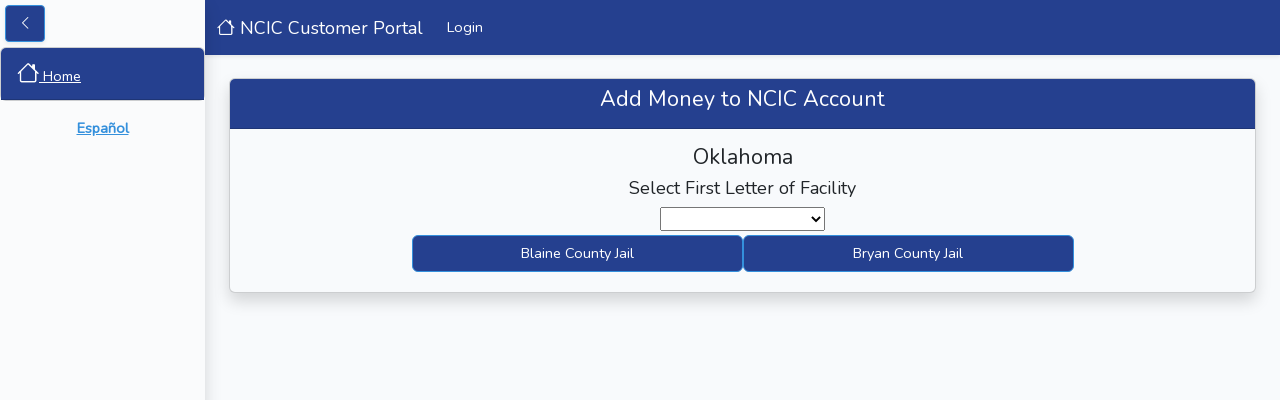

--- FILE ---
content_type: text/html; charset=UTF-8
request_url: https://accounts.ncic.com/ok/h/addfundsfac
body_size: 22463
content:
<!DOCTYPE html>
<html lang="en">
<head>
    <meta charset="utf-8">
    <meta http-equiv="X-UA-Compatible" content="IE=edge">
    <meta name="viewport" content="width=device-width, initial-scale=1">
    <link rel="shortcut icon" href="/favicon.ico">
    <link rel="stylesheet" href="https://cdn.jsdelivr.net/npm/bootstrap-icons@1.9.1/font/bootstrap-icons.css">

    <!-- CSRF Token -->
    <meta name="csrf-token" content="SicngJMsKK2URE710wqNe5cqM5QbY4IKVzaYFzmp">
    
    <meta name="description" content=" NCIC Oklahoma Jails. Setup or Add Funds to an Account in Oklahoma online or call 1-800-943-2189 (International Call 903-247-0069) "> 
    
    <meta name="keywords" content="Oklahoma NCIC Calling Services,Detainee Calling,Detainee Phone,put money on phone for detainee,detainee calls from Jail,NCIC,NCIC Communications ">
    
    
    <title>NCIC Customer Portal Oklahoma &gt; Detainee Phone Service | Collect Call &gt; NCIC Deposit </title>
    
    
    
    <meta property="og:title" content="NCIC Customer Portal">
    <meta property="og:url" content="https://accounts.ncic.com/ok/h/addfundsfac">
    
    
    
    <script src="https://js.stripe.com/v3/"></script>
    

    <!-- Fonts -->
    

    <!-- Styles -->
    <link href="/css/app.css?id=15f4c3d774560830ff20d3bab3038d99" rel="stylesheet">
    </head>

<!-- Google tag (gtag.js) --> 
<script async src="https://www.googletagmanager.com/gtag/js?id=G-Y1S303VV0L"></script> 
<script> 
    window.dataLayer = window.dataLayer || []; 
    function gtag(){dataLayer.push(arguments);} 
    gtag('js', new Date()); 
    gtag('config', 'G-Y1S303VV0L'); 
</script>

<body>
    
        <div class="modal fade" id="paymentCreateModal" aria-hidden="true">
    <div class="modal-dialog" id="paymentCreateModalDialog" style="position: relative">
        <div class="modal-content">
            <div class="modal-header">
                    <div class="text-center col-12">
                        <h4 class="modal-title" id="accountConfirmation">Adding funds to Phone Number.</h4>
                        
                    </div>
            </div>
            <div class="modal-body">
                    <div class="input-group flex-nowrap" role="group" aria-label="Payment Methods" id="paymethodRadio">
                        <input type="radio" class="btn-check" name="options" id="card" autocomplete="off" checked value="card">
                        <label class="btn btn-outline-secondary" for="card"><i class="bi bi-credit-card-fill"></i> Card</label>

                        

                        

                        <input type="radio" class="btn-check" name="options" id="googlePay" autocomplete="off" value="google">
                        <label class="btn btn-outline-secondary" for="googlePay"><i class="bi bi-google"></i> Google Pay</label>

                        <input type="radio" class="btn-check" name="options" id="applePay" autocomplete="off" value="apple">
                        <label class="btn btn-outline-secondary" for="applePay"><i class="bi bi-apple"></i> Apple Pay</label>
                    </div>
                    <div class="row" id="payAmountForm">
                        
                        <div class="form-group col-md-12 mb-2">
                            <label for="payAmount">Payment Amount: </label>
                            
                            <select class="form-control" id="payAmount">
                                <option value="10">$10</option>
                                <option value="15">$15</option>
                                <option value="20">$20</option>
                                <option value="25">$25</option>
                                <option value="50">$50</option>
                                <option value="100">$100</option>
                            </select>
                        </div>
                        
                    </div>
                <form class="needs-validation" id="createPaymentForm" novalidate>
                    <div class="container" id="exsistingMethod">
                                                    <label>No Exisiting Pay Method(s):</label>
                                            </div>
                    <div class="form-group" id="newMethodGroup"
                                            hidden
                                        >
                        <label for="useNewMethod">Use New Method:</label>
                        <input type="checkbox" id="useNewMethod" onchange="showNewPayMethod()">
                    </div>
                    <div class="container" id="newPayMethod" style="display: none">
                        <hr>
                        <h5>Credit Card:</h5>
                        <div class="row">
                            <div class="form-group col-md-8">
                                <label for="cardNum">Card Number: </label>
                                <input class="form-control" id="cardNum" onchange="setBrand()" maxlength="16" minlength="15" autocomplete="cc-number" required>
                                <div class="invalid-feedback">
                                    Please enter a valid card number.
                                </div>
                            </div>
                            <div class="form-group col-md-4">
                                <label for="cardBrand">Brand: </label>
                                <select class="form-control" id="cardBrand" disabled>
                                    <option value="3" title="Amex">American Express</option>
                                    <option value="4" title="Visa">Visa</option>
                                    <option value="5" title="MasterCard">MasterCard</option>
                                    <option value="6" title="Discover">Discover</option>
                                </select>
                            </div>
                        </div>
                        <div class="row">
                            <div class="form-group col-md-6 mb-1">
                                <label for="cardExp">Exp: </label>
                                <input class="form-control" type="month" id="cardExp" autocomplete="cc=exp" required>
                                <div class="invalid-feedback">
                                    Please select the card&#039;s expiration date.
                                </div>
                            </div>
                            <div class="form-group col-md-6">
                                <label for="cardCVV2">CVV2:
                                    <a href="#" data-bs-toggle="tooltip" title="Three or four digit security code.">
                                        <i class="bi bi-info-circle"></i></a>
                                </label>
                                <input class="form-control" id="cardCVV2" autocomplete="cc-csc" required>
                                <div class="invalid-feedback">
                                    Please enter the card&#039;s 3 or 4 digit security code.
                                </div>
                            </div>
                        </div>
                        <div class="row"
                        
                        >
                            <div class="form-group col-md-6">
                                <label for="cardSave">Remember this info: </label>
                                <input type="checkbox" id="cardSave" 
                                                                >
                            </div>
                            <div class="form-group col-md-6">
                                <label for="cardDefault">Default?</label>
                                <input type="checkbox" id="cardDefault" 
                                                                >
                            </div>
                        </div>
                    </div>
                </form>
                <form class="needs-validation" id="accountForm" novalidate>
                                        <hr style="margin-top: 0px;">
                    <div class="row">
                        <div class="form-group col-md-6">
                            <label for="cardFirstName">First Name: </label>
                            <input class="form-control" id="cardFirstName" value=""  autocomplete="given-name" required>
                            <div class="invalid-feedback">
                                Please provide your first name.
                            </div>
                        </div>
                        <div class="form-group col-md-6">
                            <label for="cardLastName">Last Name: </label>
                            <input class="form-control" id="cardLastName" value="" autocomplete="family-name" required>
                            <div class="invalid-feedback">
                                Please provide your last name.
                            </div>
                        </div>
                    </div>
                    <div class="form-group">
                        <label for="cardAddress1">Billing Address: </label>
                        <input class="form-control" id="cardAddress1" autocomplete="street-address" required>
                        <div class="invalid-feedback">
                            Please provide a valid billing address.
                        </div>
                    </div>
                    <div class="form-group">
                        
                        <input class="form-control" id="cardAddress2">
                    </div>
                    <div class="row">
                        <div class="form-group col-md-8">
                            <label for="cardCity">City: </label>
                            <input class="form-control" id="cardCity" required>
                            <div class="invalid-feedback">
                                Please provide a valid city.
                            </div>
                        </div>
                        <div class="form-group col-md-4">
                            <label for="cardState">State: </label>
                            <select class="form-control" id="cardState" autocomplete="address-level1" required>
                                                                    <option value="AL" title="AL"
                                                                                                                                                                    >
                                        Alabama (AL)
                                    </option>
                                                                    <option value="AK" title="AK"
                                                                                                                                                                    >
                                        Alaska (AK)
                                    </option>
                                                                    <option value="AZ" title="AZ"
                                                                                                                                                                    >
                                        Arizona (AZ)
                                    </option>
                                                                    <option value="AR" title="AR"
                                                                                                                                                                    >
                                        Arkansas (AR)
                                    </option>
                                                                    <option value="CA" title="CA"
                                                                                                                                                                    >
                                        California (CA)
                                    </option>
                                                                    <option value="CO" title="CO"
                                                                                                                                                                    >
                                        Colorado (CO)
                                    </option>
                                                                    <option value="CT" title="CT"
                                                                                                                                                                    >
                                        Connecticut (CT)
                                    </option>
                                                                    <option value="DE" title="DE"
                                                                                                                                                                    >
                                        Delaware (DE)
                                    </option>
                                                                    <option value="FL" title="FL"
                                                                                                                                                                    >
                                        Florida (FL)
                                    </option>
                                                                    <option value="GA" title="GA"
                                                                                                                                                                    >
                                        Georgia (GA)
                                    </option>
                                                                    <option value="HI" title="HI"
                                                                                                                                                                    >
                                        Hawaii (HI)
                                    </option>
                                                                    <option value="ID" title="ID"
                                                                                                                                                                    >
                                        Idaho (ID)
                                    </option>
                                                                    <option value="IL" title="IL"
                                                                                                                                                                    >
                                        Illinois (IL)
                                    </option>
                                                                    <option value="IN" title="IN"
                                                                                                                                                                    >
                                        Indiana (IN)
                                    </option>
                                                                    <option value="IA" title="IA"
                                                                                                                                                                    >
                                        Iowa (IA)
                                    </option>
                                                                    <option value="KS" title="KS"
                                                                                                                                                                    >
                                        Kansas (KS)
                                    </option>
                                                                    <option value="KY" title="KY"
                                                                                                                                                                    >
                                        Kentucky (KY)
                                    </option>
                                                                    <option value="LA" title="LA"
                                                                                                                                                                    >
                                        Louisiana (LA)
                                    </option>
                                                                    <option value="ME" title="ME"
                                                                                                                                                                    >
                                        Maine (ME)
                                    </option>
                                                                    <option value="MD" title="MD"
                                                                                                                                                                    >
                                        Maryland (MD)
                                    </option>
                                                                    <option value="MA" title="MA"
                                                                                                                                                                    >
                                        Massachusetts (MA)
                                    </option>
                                                                    <option value="MI" title="MI"
                                                                                                                                                                    >
                                        Michigan (MI)
                                    </option>
                                                                    <option value="MN" title="MN"
                                                                                                                                                                    >
                                        Minnesota (MN)
                                    </option>
                                                                    <option value="MS" title="MS"
                                                                                                                                                                    >
                                        Mississippi (MS)
                                    </option>
                                                                    <option value="MO" title="MO"
                                                                                                                                                                    >
                                        Missouri (MO)
                                    </option>
                                                                    <option value="MT" title="MT"
                                                                                                                                                                    >
                                        Montana (MT)
                                    </option>
                                                                    <option value="NE" title="NE"
                                                                                                                                                                    >
                                        Nebraska (NE)
                                    </option>
                                                                    <option value="NV" title="NV"
                                                                                                                                                                    >
                                        Nevada (NV)
                                    </option>
                                                                    <option value="NH" title="NH"
                                                                                                                                                                    >
                                        New Hampshire (NH)
                                    </option>
                                                                    <option value="NJ" title="NJ"
                                                                                                                                                                    >
                                        New Jersey (NJ)
                                    </option>
                                                                    <option value="NM" title="NM"
                                                                                                                                                                    >
                                        New Mexico (NM)
                                    </option>
                                                                    <option value="NY" title="NY"
                                                                                                                                                                    >
                                        New York (NY)
                                    </option>
                                                                    <option value="NC" title="NC"
                                                                                                                                                                    >
                                        North Carolina (NC)
                                    </option>
                                                                    <option value="ND" title="ND"
                                                                                                                                                                    >
                                        North Dakota (ND)
                                    </option>
                                                                    <option value="OH" title="OH"
                                                                                                                                                                    >
                                        Ohio (OH)
                                    </option>
                                                                    <option value="OK" title="OK"
                                                                                                                                    selected
                                                                                                                            >
                                        Oklahoma (OK)
                                    </option>
                                                                    <option value="OR" title="OR"
                                                                                                                                                                    >
                                        Oregon (OR)
                                    </option>
                                                                    <option value="PA" title="PA"
                                                                                                                                                                    >
                                        Pennsylvania (PA)
                                    </option>
                                                                    <option value="PR" title="PR"
                                                                                                                                                                    >
                                        Puerto Rico (PR)
                                    </option>
                                                                    <option value="RI" title="RI"
                                                                                                                                                                    >
                                        Rhode Island (RI)
                                    </option>
                                                                    <option value="SC" title="SC"
                                                                                                                                                                    >
                                        South Carolina (SC)
                                    </option>
                                                                    <option value="SD" title="SD"
                                                                                                                                                                    >
                                        South Dakota (SD)
                                    </option>
                                                                    <option value="TN" title="TN"
                                                                                                                                                                    >
                                        Tennessee (TN)
                                    </option>
                                                                    <option value="TX" title="TX"
                                                                                                                                                                    >
                                        Texas (TX)
                                    </option>
                                                                    <option value="UT" title="UT"
                                                                                                                                                                    >
                                        Utah (UT)
                                    </option>
                                                                    <option value="VT" title="VT"
                                                                                                                                                                    >
                                        Vermont (VT)
                                    </option>
                                                                    <option value="VA" title="VA"
                                                                                                                                                                    >
                                        Virginia (VA)
                                    </option>
                                                                    <option value="WA" title="WA"
                                                                                                                                                                    >
                                        Washington (WA)
                                    </option>
                                                                    <option value="WV" title="WV"
                                                                                                                                                                    >
                                        West Virginia (WV)
                                    </option>
                                                                    <option value="WI" title="WI"
                                                                                                                                                                    >
                                        Wisconsin (WI)
                                    </option>
                                                                    <option value="WY" title="WY"
                                                                                                                                                                    >
                                        Wyoming (WY)
                                    </option>
                                                            </select>
                            <div class="invalid-feedback">
                                Please provide a valid state.
                            </div>
                        </div>
                    </div>
                    <div class="row">
                        <div class="form-group col-md-8">
                            <label for="cardZip">Zip:</label>
                            <input class="form-control" id="cardZip" autocomplete="postal-code" required>
                            <div class="invalid-feedback">
                                Please provide a valid zip code.
                            </div>
                        </div>
                        <div class="form-group col-md-4">
                            <label for="cardCountry">Country: </label>
                            <select class="form-control" id="cardCountry" onchange="loadStates()" autocomplete="country" required>
                                                                    <option value="AF" title="AF"
                                                                                                                                                                    >
                                        Afghanistan (AF)
                                    </option>
                                                                    <option value="AL" title="AL"
                                                                                                                                                                    >
                                        Albania (AL)
                                    </option>
                                                                    <option value="DZ" title="DZ"
                                                                                                                                                                    >
                                        Algeria (DZ)
                                    </option>
                                                                    <option value="AS" title="AS"
                                                                                                                                                                    >
                                        American Samoa (AS)
                                    </option>
                                                                    <option value="AD" title="AD"
                                                                                                                                                                    >
                                        Andorra (AD)
                                    </option>
                                                                    <option value="AO" title="AO"
                                                                                                                                                                    >
                                        Angola (AO)
                                    </option>
                                                                    <option value="AI" title="AI"
                                                                                                                                                                    >
                                        Anguilla (AI)
                                    </option>
                                                                    <option value="AQ" title="AQ"
                                                                                                                                                                    >
                                        Antarctica (AQ)
                                    </option>
                                                                    <option value="AG" title="AG"
                                                                                                                                                                    >
                                        Antigua and Barbuda (AG)
                                    </option>
                                                                    <option value="AR" title="AR"
                                                                                                                                                                    >
                                        Argentina (AR)
                                    </option>
                                                                    <option value="AM" title="AM"
                                                                                                                                                                    >
                                        Armenia (AM)
                                    </option>
                                                                    <option value="AW" title="AW"
                                                                                                                                                                    >
                                        Aruba (AW)
                                    </option>
                                                                    <option value="AU" title="AU"
                                                                                                                                                                    >
                                        Australia (AU)
                                    </option>
                                                                    <option value="AT" title="AT"
                                                                                                                                                                    >
                                        Austria (AT)
                                    </option>
                                                                    <option value="AZ" title="AZ"
                                                                                                                                                                    >
                                        Azerbaijan (AZ)
                                    </option>
                                                                    <option value="BS" title="BS"
                                                                                                                                                                    >
                                        Bahamas (BS)
                                    </option>
                                                                    <option value="BH" title="BH"
                                                                                                                                                                    >
                                        Bahrain (BH)
                                    </option>
                                                                    <option value="BD" title="BD"
                                                                                                                                                                    >
                                        Bangladesh (BD)
                                    </option>
                                                                    <option value="BB" title="BB"
                                                                                                                                                                    >
                                        Barbados (BB)
                                    </option>
                                                                    <option value="BY" title="BY"
                                                                                                                                                                    >
                                        Belarus (BY)
                                    </option>
                                                                    <option value="BE" title="BE"
                                                                                                                                                                    >
                                        Belgium (BE)
                                    </option>
                                                                    <option value="BZ" title="BZ"
                                                                                                                                                                    >
                                        Belize (BZ)
                                    </option>
                                                                    <option value="BJ" title="BJ"
                                                                                                                                                                    >
                                        Benin (BJ)
                                    </option>
                                                                    <option value="BM" title="BM"
                                                                                                                                                                    >
                                        Bermuda (BM)
                                    </option>
                                                                    <option value="BT" title="BT"
                                                                                                                                                                    >
                                        Bhutan (BT)
                                    </option>
                                                                    <option value="BO" title="BO"
                                                                                                                                                                    >
                                        Bolivia (BO)
                                    </option>
                                                                    <option value="BA" title="BA"
                                                                                                                                                                    >
                                        Bosnia and Herzegovina (BA)
                                    </option>
                                                                    <option value="BW" title="BW"
                                                                                                                                                                    >
                                        Botswana (BW)
                                    </option>
                                                                    <option value="BV" title="BV"
                                                                                                                                                                    >
                                        Bouvet Island (BV)
                                    </option>
                                                                    <option value="BR" title="BR"
                                                                                                                                                                    >
                                        Brazil (BR)
                                    </option>
                                                                    <option value="IO" title="IO"
                                                                                                                                                                    >
                                        British Indian Ocean Territory (IO)
                                    </option>
                                                                    <option value="BN" title="BN"
                                                                                                                                                                    >
                                        Brunei Darussalam (BN)
                                    </option>
                                                                    <option value="BG" title="BG"
                                                                                                                                                                    >
                                        Bulgaria (BG)
                                    </option>
                                                                    <option value="BF" title="BF"
                                                                                                                                                                    >
                                        Burkina Faso (BF)
                                    </option>
                                                                    <option value="BI" title="BI"
                                                                                                                                                                    >
                                        Burundi (BI)
                                    </option>
                                                                    <option value="KH" title="KH"
                                                                                                                                                                    >
                                        Cambodia (KH)
                                    </option>
                                                                    <option value="CM" title="CM"
                                                                                                                                                                    >
                                        Cameroon (CM)
                                    </option>
                                                                    <option value="CA" title="CA"
                                                                                                                                                                    >
                                        Canada (CA)
                                    </option>
                                                                    <option value="CV" title="CV"
                                                                                                                                                                    >
                                        Cape Verde (CV)
                                    </option>
                                                                    <option value="KY" title="KY"
                                                                                                                                                                    >
                                        Cayman Islands (KY)
                                    </option>
                                                                    <option value="CF" title="CF"
                                                                                                                                                                    >
                                        Central African Republic (CF)
                                    </option>
                                                                    <option value="TD" title="TD"
                                                                                                                                                                    >
                                        Chad (TD)
                                    </option>
                                                                    <option value="CL" title="CL"
                                                                                                                                                                    >
                                        Chile (CL)
                                    </option>
                                                                    <option value="CN" title="CN"
                                                                                                                                                                    >
                                        China (CN)
                                    </option>
                                                                    <option value="CX" title="CX"
                                                                                                                                                                    >
                                        Christmas Island (CX)
                                    </option>
                                                                    <option value="CC" title="CC"
                                                                                                                                                                    >
                                        Cocos (Keeling) Islands (CC)
                                    </option>
                                                                    <option value="CO" title="CO"
                                                                                                                                                                    >
                                        Colombia (CO)
                                    </option>
                                                                    <option value="KM" title="KM"
                                                                                                                                                                    >
                                        Comoros (KM)
                                    </option>
                                                                    <option value="CG" title="CG"
                                                                                                                                                                    >
                                        Congo (CG)
                                    </option>
                                                                    <option value="CD" title="CD"
                                                                                                                                                                    >
                                        Congo, the Democratic Republic of the (CD)
                                    </option>
                                                                    <option value="CK" title="CK"
                                                                                                                                                                    >
                                        Cook Islands (CK)
                                    </option>
                                                                    <option value="CR" title="CR"
                                                                                                                                                                    >
                                        Costa Rica (CR)
                                    </option>
                                                                    <option value="CI" title="CI"
                                                                                                                                                                    >
                                        Cote D&#039;Ivoire (CI)
                                    </option>
                                                                    <option value="HR" title="HR"
                                                                                                                                                                    >
                                        Croatia (HR)
                                    </option>
                                                                    <option value="CU" title="CU"
                                                                                                                                                                    >
                                        Cuba (CU)
                                    </option>
                                                                    <option value="CY" title="CY"
                                                                                                                                                                    >
                                        Cyprus (CY)
                                    </option>
                                                                    <option value="CZ" title="CZ"
                                                                                                                                                                    >
                                        Czech Republic (CZ)
                                    </option>
                                                                    <option value="DK" title="DK"
                                                                                                                                                                    >
                                        Denmark (DK)
                                    </option>
                                                                    <option value="DJ" title="DJ"
                                                                                                                                                                    >
                                        Djibouti (DJ)
                                    </option>
                                                                    <option value="DM" title="DM"
                                                                                                                                                                    >
                                        Dominica (DM)
                                    </option>
                                                                    <option value="DO" title="DO"
                                                                                                                                                                    >
                                        Dominican Republic (DO)
                                    </option>
                                                                    <option value="EC" title="EC"
                                                                                                                                                                    >
                                        Ecuador (EC)
                                    </option>
                                                                    <option value="EG" title="EG"
                                                                                                                                                                    >
                                        Egypt (EG)
                                    </option>
                                                                    <option value="SV" title="SV"
                                                                                                                                                                    >
                                        El Salvador (SV)
                                    </option>
                                                                    <option value="GQ" title="GQ"
                                                                                                                                                                    >
                                        Equatorial Guinea (GQ)
                                    </option>
                                                                    <option value="ER" title="ER"
                                                                                                                                                                    >
                                        Eritrea (ER)
                                    </option>
                                                                    <option value="EE" title="EE"
                                                                                                                                                                    >
                                        Estonia (EE)
                                    </option>
                                                                    <option value="ET" title="ET"
                                                                                                                                                                    >
                                        Ethiopia (ET)
                                    </option>
                                                                    <option value="FK" title="FK"
                                                                                                                                                                    >
                                        Falkland Islands (Malvinas) (FK)
                                    </option>
                                                                    <option value="FO" title="FO"
                                                                                                                                                                    >
                                        Faroe Islands (FO)
                                    </option>
                                                                    <option value="FJ" title="FJ"
                                                                                                                                                                    >
                                        Fiji (FJ)
                                    </option>
                                                                    <option value="FI" title="FI"
                                                                                                                                                                    >
                                        Finland (FI)
                                    </option>
                                                                    <option value="FR" title="FR"
                                                                                                                                                                    >
                                        France (FR)
                                    </option>
                                                                    <option value="GF" title="GF"
                                                                                                                                                                    >
                                        French Guiana (GF)
                                    </option>
                                                                    <option value="PF" title="PF"
                                                                                                                                                                    >
                                        French Polynesia (PF)
                                    </option>
                                                                    <option value="TF" title="TF"
                                                                                                                                                                    >
                                        French Southern Territories (TF)
                                    </option>
                                                                    <option value="GA" title="GA"
                                                                                                                                                                    >
                                        Gabon (GA)
                                    </option>
                                                                    <option value="GM" title="GM"
                                                                                                                                                                    >
                                        Gambia (GM)
                                    </option>
                                                                    <option value="GE" title="GE"
                                                                                                                                                                    >
                                        Georgia (GE)
                                    </option>
                                                                    <option value="DE" title="DE"
                                                                                                                                                                    >
                                        Germany (DE)
                                    </option>
                                                                    <option value="GH" title="GH"
                                                                                                                                                                    >
                                        Ghana (GH)
                                    </option>
                                                                    <option value="GI" title="GI"
                                                                                                                                                                    >
                                        Gibraltar (GI)
                                    </option>
                                                                    <option value="GR" title="GR"
                                                                                                                                                                    >
                                        Greece (GR)
                                    </option>
                                                                    <option value="GL" title="GL"
                                                                                                                                                                    >
                                        Greenland (GL)
                                    </option>
                                                                    <option value="GD" title="GD"
                                                                                                                                                                    >
                                        Grenada (GD)
                                    </option>
                                                                    <option value="GP" title="GP"
                                                                                                                                                                    >
                                        Guadeloupe (GP)
                                    </option>
                                                                    <option value="GU" title="GU"
                                                                                                                                                                    >
                                        Guam (GU)
                                    </option>
                                                                    <option value="GT" title="GT"
                                                                                                                                                                    >
                                        Guatemala (GT)
                                    </option>
                                                                    <option value="GN" title="GN"
                                                                                                                                                                    >
                                        Guinea (GN)
                                    </option>
                                                                    <option value="GW" title="GW"
                                                                                                                                                                    >
                                        Guinea-Bissau (GW)
                                    </option>
                                                                    <option value="GY" title="GY"
                                                                                                                                                                    >
                                        Guyana (GY)
                                    </option>
                                                                    <option value="HT" title="HT"
                                                                                                                                                                    >
                                        Haiti (HT)
                                    </option>
                                                                    <option value="HM" title="HM"
                                                                                                                                                                    >
                                        Heard Island and Mcdonald Islands (HM)
                                    </option>
                                                                    <option value="VA" title="VA"
                                                                                                                                                                    >
                                        Holy See (Vatican City State) (VA)
                                    </option>
                                                                    <option value="HN" title="HN"
                                                                                                                                                                    >
                                        Honduras (HN)
                                    </option>
                                                                    <option value="HK" title="HK"
                                                                                                                                                                    >
                                        Hong Kong (HK)
                                    </option>
                                                                    <option value="HU" title="HU"
                                                                                                                                                                    >
                                        Hungary (HU)
                                    </option>
                                                                    <option value="IS" title="IS"
                                                                                                                                                                    >
                                        Iceland (IS)
                                    </option>
                                                                    <option value="IN" title="IN"
                                                                                                                                                                    >
                                        India (IN)
                                    </option>
                                                                    <option value="ID" title="ID"
                                                                                                                                                                    >
                                        Indonesia (ID)
                                    </option>
                                                                    <option value="IR" title="IR"
                                                                                                                                                                    >
                                        Iran, Islamic Republic of (IR)
                                    </option>
                                                                    <option value="IQ" title="IQ"
                                                                                                                                                                    >
                                        Iraq (IQ)
                                    </option>
                                                                    <option value="IE" title="IE"
                                                                                                                                                                    >
                                        Ireland (IE)
                                    </option>
                                                                    <option value="IL" title="IL"
                                                                                                                                                                    >
                                        Israel (IL)
                                    </option>
                                                                    <option value="IT" title="IT"
                                                                                                                                                                    >
                                        Italy (IT)
                                    </option>
                                                                    <option value="JM" title="JM"
                                                                                                                                                                    >
                                        Jamaica (JM)
                                    </option>
                                                                    <option value="JP" title="JP"
                                                                                                                                                                    >
                                        Japan (JP)
                                    </option>
                                                                    <option value="JO" title="JO"
                                                                                                                                                                    >
                                        Jordan (JO)
                                    </option>
                                                                    <option value="KZ" title="KZ"
                                                                                                                                                                    >
                                        Kazakhstan (KZ)
                                    </option>
                                                                    <option value="KE" title="KE"
                                                                                                                                                                    >
                                        Kenya (KE)
                                    </option>
                                                                    <option value="KI" title="KI"
                                                                                                                                                                    >
                                        Kiribati (KI)
                                    </option>
                                                                    <option value="KP" title="KP"
                                                                                                                                                                    >
                                        Korea, Democratic People&#039;s Republic of (KP)
                                    </option>
                                                                    <option value="KR" title="KR"
                                                                                                                                                                    >
                                        Korea, Republic of (KR)
                                    </option>
                                                                    <option value="KW" title="KW"
                                                                                                                                                                    >
                                        Kuwait (KW)
                                    </option>
                                                                    <option value="KG" title="KG"
                                                                                                                                                                    >
                                        Kyrgyzstan (KG)
                                    </option>
                                                                    <option value="LA" title="LA"
                                                                                                                                                                    >
                                        Lao People&#039;s Democratic Republic (LA)
                                    </option>
                                                                    <option value="LV" title="LV"
                                                                                                                                                                    >
                                        Latvia (LV)
                                    </option>
                                                                    <option value="LB" title="LB"
                                                                                                                                                                    >
                                        Lebanon (LB)
                                    </option>
                                                                    <option value="LS" title="LS"
                                                                                                                                                                    >
                                        Lesotho (LS)
                                    </option>
                                                                    <option value="LR" title="LR"
                                                                                                                                                                    >
                                        Liberia (LR)
                                    </option>
                                                                    <option value="LY" title="LY"
                                                                                                                                                                    >
                                        Libyan Arab Jamahiriya (LY)
                                    </option>
                                                                    <option value="LI" title="LI"
                                                                                                                                                                    >
                                        Liechtenstein (LI)
                                    </option>
                                                                    <option value="LT" title="LT"
                                                                                                                                                                    >
                                        Lithuania (LT)
                                    </option>
                                                                    <option value="LU" title="LU"
                                                                                                                                                                    >
                                        Luxembourg (LU)
                                    </option>
                                                                    <option value="MO" title="MO"
                                                                                                                                                                    >
                                        Macao (MO)
                                    </option>
                                                                    <option value="MK" title="MK"
                                                                                                                                                                    >
                                        North Macedonia (MK)
                                    </option>
                                                                    <option value="MG" title="MG"
                                                                                                                                                                    >
                                        Madagascar (MG)
                                    </option>
                                                                    <option value="MW" title="MW"
                                                                                                                                                                    >
                                        Malawi (MW)
                                    </option>
                                                                    <option value="MY" title="MY"
                                                                                                                                                                    >
                                        Malaysia (MY)
                                    </option>
                                                                    <option value="MV" title="MV"
                                                                                                                                                                    >
                                        Maldives (MV)
                                    </option>
                                                                    <option value="ML" title="ML"
                                                                                                                                                                    >
                                        Mali (ML)
                                    </option>
                                                                    <option value="MT" title="MT"
                                                                                                                                                                    >
                                        Malta (MT)
                                    </option>
                                                                    <option value="MH" title="MH"
                                                                                                                                                                    >
                                        Marshall Islands (MH)
                                    </option>
                                                                    <option value="MQ" title="MQ"
                                                                                                                                                                    >
                                        Martinique (MQ)
                                    </option>
                                                                    <option value="MR" title="MR"
                                                                                                                                                                    >
                                        Mauritania (MR)
                                    </option>
                                                                    <option value="MU" title="MU"
                                                                                                                                                                    >
                                        Mauritius (MU)
                                    </option>
                                                                    <option value="YT" title="YT"
                                                                                                                                                                    >
                                        Mayotte (YT)
                                    </option>
                                                                    <option value="MX" title="MX"
                                                                                                                                                                    >
                                        Mexico (MX)
                                    </option>
                                                                    <option value="FM" title="FM"
                                                                                                                                                                    >
                                        Micronesia, Federated States of (FM)
                                    </option>
                                                                    <option value="MD" title="MD"
                                                                                                                                                                    >
                                        Moldova, Republic of (MD)
                                    </option>
                                                                    <option value="MC" title="MC"
                                                                                                                                                                    >
                                        Monaco (MC)
                                    </option>
                                                                    <option value="MN" title="MN"
                                                                                                                                                                    >
                                        Mongolia (MN)
                                    </option>
                                                                    <option value="MS" title="MS"
                                                                                                                                                                    >
                                        Montserrat (MS)
                                    </option>
                                                                    <option value="MA" title="MA"
                                                                                                                                                                    >
                                        Morocco (MA)
                                    </option>
                                                                    <option value="MZ" title="MZ"
                                                                                                                                                                    >
                                        Mozambique (MZ)
                                    </option>
                                                                    <option value="MM" title="MM"
                                                                                                                                                                    >
                                        Myanmar (MM)
                                    </option>
                                                                    <option value="NA" title="NA"
                                                                                                                                                                    >
                                        Namibia (NA)
                                    </option>
                                                                    <option value="NR" title="NR"
                                                                                                                                                                    >
                                        Nauru (NR)
                                    </option>
                                                                    <option value="NP" title="NP"
                                                                                                                                                                    >
                                        Nepal (NP)
                                    </option>
                                                                    <option value="NL" title="NL"
                                                                                                                                                                    >
                                        Netherlands (NL)
                                    </option>
                                                                    <option value="AN" title="AN"
                                                                                                                                                                    >
                                        Netherlands Antilles (AN)
                                    </option>
                                                                    <option value="NC" title="NC"
                                                                                                                                                                    >
                                        New Caledonia (NC)
                                    </option>
                                                                    <option value="NZ" title="NZ"
                                                                                                                                                                    >
                                        New Zealand (NZ)
                                    </option>
                                                                    <option value="NI" title="NI"
                                                                                                                                                                    >
                                        Nicaragua (NI)
                                    </option>
                                                                    <option value="NE" title="NE"
                                                                                                                                                                    >
                                        Niger (NE)
                                    </option>
                                                                    <option value="NG" title="NG"
                                                                                                                                                                    >
                                        Nigeria (NG)
                                    </option>
                                                                    <option value="NU" title="NU"
                                                                                                                                                                    >
                                        Niue (NU)
                                    </option>
                                                                    <option value="NF" title="NF"
                                                                                                                                                                    >
                                        Norfolk Island (NF)
                                    </option>
                                                                    <option value="MP" title="MP"
                                                                                                                                                                    >
                                        Northern Mariana Islands (MP)
                                    </option>
                                                                    <option value="NO" title="NO"
                                                                                                                                                                    >
                                        Norway (NO)
                                    </option>
                                                                    <option value="OM" title="OM"
                                                                                                                                                                    >
                                        Oman (OM)
                                    </option>
                                                                    <option value="PK" title="PK"
                                                                                                                                                                    >
                                        Pakistan (PK)
                                    </option>
                                                                    <option value="PW" title="PW"
                                                                                                                                                                    >
                                        Palau (PW)
                                    </option>
                                                                    <option value="PS" title="PS"
                                                                                                                                                                    >
                                        Palestinian Territory, Occupied (PS)
                                    </option>
                                                                    <option value="PA" title="PA"
                                                                                                                                                                    >
                                        Panama (PA)
                                    </option>
                                                                    <option value="PG" title="PG"
                                                                                                                                                                    >
                                        Papua New Guinea (PG)
                                    </option>
                                                                    <option value="PY" title="PY"
                                                                                                                                                                    >
                                        Paraguay (PY)
                                    </option>
                                                                    <option value="PE" title="PE"
                                                                                                                                                                    >
                                        Peru (PE)
                                    </option>
                                                                    <option value="PH" title="PH"
                                                                                                                                                                    >
                                        Philippines (PH)
                                    </option>
                                                                    <option value="PN" title="PN"
                                                                                                                                                                    >
                                        Pitcairn (PN)
                                    </option>
                                                                    <option value="PL" title="PL"
                                                                                                                                                                    >
                                        Poland (PL)
                                    </option>
                                                                    <option value="PT" title="PT"
                                                                                                                                                                    >
                                        Portugal (PT)
                                    </option>
                                                                    <option value="QA" title="QA"
                                                                                                                                                                    >
                                        Qatar (QA)
                                    </option>
                                                                    <option value="RE" title="RE"
                                                                                                                                                                    >
                                        Reunion (RE)
                                    </option>
                                                                    <option value="RO" title="RO"
                                                                                                                                                                    >
                                        Romania (RO)
                                    </option>
                                                                    <option value="RU" title="RU"
                                                                                                                                                                    >
                                        Russian Federation (RU)
                                    </option>
                                                                    <option value="RW" title="RW"
                                                                                                                                                                    >
                                        Rwanda (RW)
                                    </option>
                                                                    <option value="SH" title="SH"
                                                                                                                                                                    >
                                        Saint Helena (SH)
                                    </option>
                                                                    <option value="KN" title="KN"
                                                                                                                                                                    >
                                        Saint Kitts and Nevis (KN)
                                    </option>
                                                                    <option value="LC" title="LC"
                                                                                                                                                                    >
                                        Saint Lucia (LC)
                                    </option>
                                                                    <option value="PM" title="PM"
                                                                                                                                                                    >
                                        Saint Pierre and Miquelon (PM)
                                    </option>
                                                                    <option value="VC" title="VC"
                                                                                                                                                                    >
                                        Saint Vincent and the Grenadines (VC)
                                    </option>
                                                                    <option value="WS" title="WS"
                                                                                                                                                                    >
                                        Samoa (WS)
                                    </option>
                                                                    <option value="SM" title="SM"
                                                                                                                                                                    >
                                        San Marino (SM)
                                    </option>
                                                                    <option value="ST" title="ST"
                                                                                                                                                                    >
                                        Sao Tome and Principe (ST)
                                    </option>
                                                                    <option value="SA" title="SA"
                                                                                                                                                                    >
                                        Saudi Arabia (SA)
                                    </option>
                                                                    <option value="SN" title="SN"
                                                                                                                                                                    >
                                        Senegal (SN)
                                    </option>
                                                                    <option value="RS" title="RS"
                                                                                                                                                                    >
                                        Serbia (RS)
                                    </option>
                                                                    <option value="SC" title="SC"
                                                                                                                                                                    >
                                        Seychelles (SC)
                                    </option>
                                                                    <option value="SL" title="SL"
                                                                                                                                                                    >
                                        Sierra Leone (SL)
                                    </option>
                                                                    <option value="SG" title="SG"
                                                                                                                                                                    >
                                        Singapore (SG)
                                    </option>
                                                                    <option value="SK" title="SK"
                                                                                                                                                                    >
                                        Slovakia (SK)
                                    </option>
                                                                    <option value="SI" title="SI"
                                                                                                                                                                    >
                                        Slovenia (SI)
                                    </option>
                                                                    <option value="SB" title="SB"
                                                                                                                                                                    >
                                        Solomon Islands (SB)
                                    </option>
                                                                    <option value="SO" title="SO"
                                                                                                                                                                    >
                                        Somalia (SO)
                                    </option>
                                                                    <option value="ZA" title="ZA"
                                                                                                                                                                    >
                                        South Africa (ZA)
                                    </option>
                                                                    <option value="GS" title="GS"
                                                                                                                                                                    >
                                        South Georgia and the South Sandwich Islands (GS)
                                    </option>
                                                                    <option value="ES" title="ES"
                                                                                                                                                                    >
                                        Spain (ES)
                                    </option>
                                                                    <option value="LK" title="LK"
                                                                                                                                                                    >
                                        Sri Lanka (LK)
                                    </option>
                                                                    <option value="SD" title="SD"
                                                                                                                                                                    >
                                        Sudan (SD)
                                    </option>
                                                                    <option value="SR" title="SR"
                                                                                                                                                                    >
                                        Suriname (SR)
                                    </option>
                                                                    <option value="SJ" title="SJ"
                                                                                                                                                                    >
                                        Svalbard and Jan Mayen (SJ)
                                    </option>
                                                                    <option value="SZ" title="SZ"
                                                                                                                                                                    >
                                        Swaziland (SZ)
                                    </option>
                                                                    <option value="SE" title="SE"
                                                                                                                                                                    >
                                        Sweden (SE)
                                    </option>
                                                                    <option value="CH" title="CH"
                                                                                                                                                                    >
                                        Switzerland (CH)
                                    </option>
                                                                    <option value="SY" title="SY"
                                                                                                                                                                    >
                                        Syrian Arab Republic (SY)
                                    </option>
                                                                    <option value="TW" title="TW"
                                                                                                                                                                    >
                                        Taiwan, Province of China (TW)
                                    </option>
                                                                    <option value="TJ" title="TJ"
                                                                                                                                                                    >
                                        Tajikistan (TJ)
                                    </option>
                                                                    <option value="TZ" title="TZ"
                                                                                                                                                                    >
                                        Tanzania, United Republic of (TZ)
                                    </option>
                                                                    <option value="TH" title="TH"
                                                                                                                                                                    >
                                        Thailand (TH)
                                    </option>
                                                                    <option value="TL" title="TL"
                                                                                                                                                                    >
                                        Timor-Leste (TL)
                                    </option>
                                                                    <option value="TG" title="TG"
                                                                                                                                                                    >
                                        Togo (TG)
                                    </option>
                                                                    <option value="TK" title="TK"
                                                                                                                                                                    >
                                        Tokelau (TK)
                                    </option>
                                                                    <option value="TO" title="TO"
                                                                                                                                                                    >
                                        Tonga (TO)
                                    </option>
                                                                    <option value="TT" title="TT"
                                                                                                                                                                    >
                                        Trinidad and Tobago (TT)
                                    </option>
                                                                    <option value="TN" title="TN"
                                                                                                                                                                    >
                                        Tunisia (TN)
                                    </option>
                                                                    <option value="TR" title="TR"
                                                                                                                                                                    >
                                        Turkey (TR)
                                    </option>
                                                                    <option value="TM" title="TM"
                                                                                                                                                                    >
                                        Turkmenistan (TM)
                                    </option>
                                                                    <option value="TC" title="TC"
                                                                                                                                                                    >
                                        Turks and Caicos Islands (TC)
                                    </option>
                                                                    <option value="TV" title="TV"
                                                                                                                                                                    >
                                        Tuvalu (TV)
                                    </option>
                                                                    <option value="UG" title="UG"
                                                                                                                                                                    >
                                        Uganda (UG)
                                    </option>
                                                                    <option value="UA" title="UA"
                                                                                                                                                                    >
                                        Ukraine (UA)
                                    </option>
                                                                    <option value="AE" title="AE"
                                                                                                                                                                    >
                                        United Arab Emirates (AE)
                                    </option>
                                                                    <option value="GB" title="GB"
                                                                                                                                                                    >
                                        United Kingdom (GB)
                                    </option>
                                                                    <option value="US" title="US"
                                                                                                                                    selected
                                                                                                                            >
                                        United States (US)
                                    </option>
                                                                    <option value="UM" title="UM"
                                                                                                                                                                    >
                                        United States Minor Outlying Islands (UM)
                                    </option>
                                                                    <option value="UY" title="UY"
                                                                                                                                                                    >
                                        Uruguay (UY)
                                    </option>
                                                                    <option value="UZ" title="UZ"
                                                                                                                                                                    >
                                        Uzbekistan (UZ)
                                    </option>
                                                                    <option value="VU" title="VU"
                                                                                                                                                                    >
                                        Vanuatu (VU)
                                    </option>
                                                                    <option value="VE" title="VE"
                                                                                                                                                                    >
                                        Venezuela (VE)
                                    </option>
                                                                    <option value="VN" title="VN"
                                                                                                                                                                    >
                                        Viet Nam (VN)
                                    </option>
                                                                    <option value="VG" title="VG"
                                                                                                                                                                    >
                                        Virgin Islands, British (VG)
                                    </option>
                                                                    <option value="VI" title="VI"
                                                                                                                                                                    >
                                        Virgin Islands, U.s. (VI)
                                    </option>
                                                                    <option value="WF" title="WF"
                                                                                                                                                                    >
                                        Wallis and Futuna (WF)
                                    </option>
                                                                    <option value="EH" title="EH"
                                                                                                                                                                    >
                                        Western Sahara (EH)
                                    </option>
                                                                    <option value="YE" title="YE"
                                                                                                                                                                    >
                                        Yemen (YE)
                                    </option>
                                                                    <option value="ZM" title="ZM"
                                                                                                                                                                    >
                                        Zambia (ZM)
                                    </option>
                                                                    <option value="ZW" title="ZW"
                                                                                                                                                                    >
                                        Zimbabwe (ZW)
                                    </option>
                                                                    <option value="ME" title="ME"
                                                                                                                                                                    >
                                        Montenegro (ME)
                                    </option>
                                                                    <option value="XK" title="XK"
                                                                                                                                                                    >
                                        Kosovo (XK)
                                    </option>
                                                                    <option value="AX" title="AX"
                                                                                                                                                                    >
                                        Aland Islands (AX)
                                    </option>
                                                                    <option value="BQ" title="BQ"
                                                                                                                                                                    >
                                        Bonaire, Sint Eustatius and Saba (BQ)
                                    </option>
                                                                    <option value="CW" title="CW"
                                                                                                                                                                    >
                                        Curacao (CW)
                                    </option>
                                                                    <option value="GG" title="GG"
                                                                                                                                                                    >
                                        Guernsey (GG)
                                    </option>
                                                                    <option value="IM" title="IM"
                                                                                                                                                                    >
                                        Isle of Man (IM)
                                    </option>
                                                                    <option value="JE" title="JE"
                                                                                                                                                                    >
                                        Jersey (JE)
                                    </option>
                                                                    <option value="BL" title="BL"
                                                                                                                                                                    >
                                        Saint Barthelemy (BL)
                                    </option>
                                                                    <option value="MF" title="MF"
                                                                                                                                                                    >
                                        Saint Martin (MF)
                                    </option>
                                                                    <option value="SX" title="SX"
                                                                                                                                                                    >
                                        Sint Maarten (SX)
                                    </option>
                                                                    <option value="SS" title="SS"
                                                                                                                                                                    >
                                        South Sudan (SS)
                                    </option>
                                                            </select>
                            <div class="invalid-feedback">
                                Please provide a valid country.
                            </div>
                        </div>
                    </div>
                </form>
                    <br>
                    <div class="border border-primary p-1">
                        
                        <div class="form-group row mb-1">
                            <label class="col-sm-7 col-form-label col-form-label-lg" for="webFee">Fees: </label>
                            <div class="col-sm-4">
                                <input class="form-control" id="webFee" disabled value="$0.00">
                            </div>
                        </div>
                        <div class="form-group row mb-1">
                            <label class="col-sm-7 col-form-label col-form-label-lg">Estimated Taxes on Fees: (Enter Address) </label>
                            
                            <div class="col-sm-4">
                                <input class="form-control" id="showTaxes" disabled value="$0.00">
                            </div>
                        </div>
                        <div class="form-group row mb-1">
                            <label class="col-sm-7 col-form-label col-form-label-lg">Available for Calls:</label>
                            <div class="col-sm-4">
                                <input class="form-control" id="showAvailable" disabled value="$0.00">
                            </div>
                        </div>
                    </div>
                    
                <!-- Display an EMBEDDED stripe payment form -->
                <div id="checkout"></div>
                    <hr>
                    <button type="button" class="btn btn-success" id="confirmPaymentBtn">Process Card</button>
                    <button type="submit" class="btn btn-success" id="stripeBtn" style="display: none">Stripe Checkout</button>
                    <button type="button" class="btn btn-danger" id="cancelPaymentBtn">Cancel</button>
                    <button type="button" class="btn btn-danger" id="cancelStripeBtn" style="display: none">Cancel</button>
                
            </div>
        </div>
    </div>
</div>

        
        <div class="modal fade" id="ticketModal" aria-hidden="true">
    <div class="modal-dialog" style="min-width: 400px">
        <div class="modal-content">
            <div class="modal-header">
                <h4 class="modal-title" id="modelHeading">Submit Support Ticket</h4>
            </div>
            <div class="modal-body">
                <form id="createTicketForm">
                    <div class="row">
                        <div class="form-group col-md-12">
                            <label for="ticketSubject">Ticket Subject: </label>
                            <input class="form-control" id="ticketSubject">
                        </div>
                    </div>
                    <div class="row">
                        <div class="form-group col-md-12">
                            <label for="ticketContent">Issue: </label>
                            <textarea class="form-control" id="ticketContent" rows="8"></textarea>
                        </div>
                    </div>
                    <hr>
                    <button type="button" class="btn btn-success" id="confirmTicketBtn">Create Ticket</button>
                    <button type="button" class="btn btn-danger" id="cancelTicketBtn">Cancel</button>
                </form>
            </div>
        </div>
    </div>
</div>

        <div class="modal fade" id="refundModal" aria-hidden="true">
    <div class="modal-dialog" style="min-width: 400px">
        <div class="modal-content">
            <div class="modal-header">
                <h4 class="modal-title" id="modelHeading">Request Remaining Balance Refund</h4>
            </div>
            <div class="modal-body">
                <form id="refundForm">
                    <div class="form-row">
                        <div class="form-group col-md-12">
                            <label for="refundReason">Reason: </label>
                            <select class="form-control" id="refundReason">
                                <option value="close">Finished using account</option>
                                <option value="accidental funding">Accidentally funded account</option>
                                <option value="other">Other</option>
                            </select>
                        </div>
                    </div>
                    <div class="row">
                        <div class="form-group col-md-12">
                            <label for="refundLast4">Last 4 of Card used to fund Account: </label>
                            <input type="text" class="form-control" id="refundLast4">
                        </div>
                    </div>
                    <hr>
                    <button type="button" class="btn btn-success" id="confirmRefundBtn">Proccess Refund</button>
                    <button type="button" class="btn btn-danger" id="cancelRefundBtn">Cancel</button>
                </form>
            </div>
        </div>
    </div>
</div>

    
    
    <div class="sidebar sidenav shadow" id="navigation">
    <nav id="sidebar-nav" class="admin-nav">
        <div class="row">
            <div class="col-12">
                
                <a class="closeNav shadow-sm float-right btn btn-primary" type="button" onclick="sidebar_close()">
                    <i class="bi bi-chevron-left" style="color: white"></i>
                </a>
            </div>
            <div class="accordion col-12" id="accordionExample">
                <ul class="menu card"><li><a href="/home" class="menu card-header"> <i class="bi bi-house" style="font-size: 1.4rem"></i> Home</a><ul></ul></li></ul>
                
                
                
                
                
                        </div>
        </div>
        <div class="d-flex justify-content-center pt-8 sm:justify-start sm:pt-0 mt-3 fw-bold">
                                                
                                                                <a class="ml-1 underline ml-2 mr-2" href="https://accounts.ncic.com/language/es">
                        <span>Español</span>
                    </a>
                                    </div>
    </nav>
</div>

    
    
    <div class="container-fluid main" id="main">
    
        <header class="row">
            <nav class="navbar navbar-expand-md navbar-light navbar-laravel shadow-sm">
     
     <button class="openNav" id="openNav" type="button" onclick="sidebar_open()">
        <i class="bi bi-list-ul" style="color: white;"></i>
    </button>
    <div class="container">
        <a class="navbar-brand" href="https://accounts.ncic.com/home">
            <i class="bi bi-house"></i>
            NCIC Customer Portal
        </a>

        <button class="navbar-toggler" type="button" data-bs-toggle="collapse" data-bs-target="#navbarSupportedContent" aria-controls="navbarSupportedContent" aria-expanded="false" aria-label="Toggle navigation">
            <i class="bi bi-chevron-double-down" style="color: white"></i>
        </button>

        <div class="collapse navbar-collapse" id="navbarSupportedContent">
            <!-- Left Side Of Navbar -->
            <ul class="navbar-nav mr-auto">
            </ul>

            <!-- Right Side Of Navbar -->
            <ul class="navbar-nav ml-auto">
            <li class="nav-item dropdown">

                <!-- Authentication Links -->
                                    <li class="nav-item">
                        <a class="nav-link" href="https://accounts.ncic.com/login">Login</a>
                    </li>
                            </li>
            </ul>
        </div>
    </div>
</nav>
        </header>
            <div id="content" class="mainbody">
                <div class="thecontent">
                    

<br>
<div class="container">
    <div class="justify-content-center">
        <div class="card shadow">
            <div class="card-header text-center" style="background-color: #25408f; color: white">
                
                    <h4>Add Money to NCIC Account</h4>
                
            </div>
            <div class="card-body text-center" id="addMoneyAccountSearch">
                                    
                                                                                <div class="row justify-content-center text-center">
                        <h4 id="areaName">
                                                            Oklahoma
                            </h4>
                            <input id="areaID" value="1421" hidden>
                            <input id="state" value="OK" hidden>
                                                    <br>
                        <div class="row justify-content-center col-md-12">
                            <h5>Select First Letter of Facility </h4>
                        </div>
                        <div class="row justify-content-center col-md-12 mb-1">
                            <select class="col-2" id="firstLetterFacility">
                                                                    <option value="B"
                                                                            selected
                                                                        >B</option>
                                                                    <option value="C"
                                                                        >C</option>
                                                                    <option value="D"
                                                                        >D</option>
                                                                    <option value="E"
                                                                        >E</option>
                                                                    <option value="H"
                                                                        >H</option>
                                                                    <option value="K"
                                                                        >K</option>
                                                                    <option value="L"
                                                                        >L</option>
                                                                    <option value="M"
                                                                        >M</option>
                                                                    <option value="N"
                                                                        >N</option>
                                                                    <option value="O"
                                                                        >O</option>
                                                                    <option value="P"
                                                                        >P</option>
                                                                    <option value="S"
                                                                        >S</option>
                                                                    <option value="T"
                                                                        >T</option>
                                                                    <option value="W"
                                                                        >W</option>
                                                                    <option value="Y"
                                                                        >Y</option>
                                                            </select>
                        </div>
                        <div class="row justify-content-center col-md-12" id="facilities">
                                                            <a class="btn btn-primary col-md-4 col-6 mb-1" href="/addfunds/OK/blaine-county-jail"
                                    data-bs-toggle="tooltip" title="">
                                    Blaine County Jail
                                </a>
                                                            <a class="btn btn-primary col-md-4 col-6 mb-1" href="/addfunds/OK/bryan-county-jail"
                                    data-bs-toggle="tooltip" title="">
                                    Bryan County Jail
                                </a>
                                                    </div>
                    </div>
                            </div>
        </div>
    </div>
</div>
                </div>
            </div>
    
        <div id="login" class="col-md-12">
            
            <div class="thelogin">
                
                <br>
                                
            </div>
        </div>
    
    </div>

    
     <script src="/js/app.js?id=e0e55defa04ca5b4aadc8c839bdd8720"></script>
     <script src="https://accounts.ncic.com/vendor/datatables/buttons.server-side.js"></script>
     <script src="https://accounts.ncic.com/vendor/datatables/dataTables.rowGroup.min.js"></script>
     <script src="https://accounts.ncic.com/js/ajaxify.min.js"></script>
     <script src="https://accounts.ncic.com/js/bootstrap-select.js"></script>

        <script type="text/javascript">
            $(document).ready(function(){
                
                $('[data-bs-toggle="tooltip"]').tooltip();

                $.ajaxSetup({
                        headers: {
                            'X-CSRF-TOKEN': $('meta[name="csrf-token"]').attr('content')
                        }
                });
            });

        </script>
                    <script>
        $(document).ready(function() { 
            // if firstletterinmate not hidden, load inmates
            $('#firstLetterFacility').val('A');
            $('#firstLetterInmate').val('');
        });

        $.ajaxSetup({
                    headers: {
                        'X-CSRF-TOKEN': $('meta[name="csrf-token"]').attr('content')
                    }
        });

        // proceed btn action
        $('#proceed').on('click', function(e) {
            e.preventDefault();
            createPayment();
        });

        // show facilities by first letter
        $('#firstLetterFacility').on('change', function() {
            //ajax call to replace facility links
            var state = $('#state').val();
            var letter = $('#firstLetterFacility').val();

            $.ajax({ 
                data: {filter:letter, state:state},
                url: window.location.origin + '/addfunds/area/filter',
                    type: "GET",
                    success: function (data) {
                        $('#facilities').empty();
                        var facilities = data.facilities;
                        facilities.forEach(element => {
                            var a = document.createElement('a');
                            a.classList.add("btn", "btn-primary", "col-md-4", "col-6", "mb-1");
                            a.href = "/addfunds/" + element.state + "/" + element.slug;
                            a.innerHTML = element.facilityname;
                            if(element.internaltooltip) {
                                a.setAttribute("data-bs-toggle", "tooltip");
                                a.title= element.internaltooltip;
                            }
                            $('#facilities').append(a);
                        });
                        
                        $('[data-bs-toggle="tooltip"]').tooltip();
                    },
                    error: function (data) {
                        console.log('Error:', data);
                    }
            });
        });

        // show inmates by first letter
        $('#firstLetterInmate').on('change', function() {
            //ajax call to replace facility links
            var facility = $('#facilityID').val();
            var letter = $('#firstLetterInmate').val();

            $.ajax({ 
                data: {filter:letter, facility:facility},
                url: window.location.origin + '/addfunds/detainee/filter',
                    type: "GET",
                    success: function (data) {
                        $('#inmates').empty();
                        var inmates = data.inmates;
                        var location = data.location;
                        var facility = data.facility;
                        // console.log(location);
                        // console.log(facility);
                        inmates.forEach(element => {
                            var a = document.createElement('a');
                            a.classList.add("btn", "btn-primary", "col-md-4", "col-6", "mb-1");
                            //a.href = "/addfunds/"+ location.iso2 + "/" + facility.slug + "/" + element.id;
                            a.href = "/addfunds/"+ facility.state + "/" + facility.slug + "/" + element.id;
                            if(element.pin === null) {
                                a.innerHTML = element.lastname + ', ' + element.firstname + '<br>' + '(Pin: )';
                            } else {
                                a.innerHTML = element.lastname + ', ' + element.firstname + '<br>' + '(Pin: '+ element.pin + ' )';
                            }
                            if(element.internaltooltip) {
                                a.setAttribute("data-bs-toggle", "tooltip");
                                a.title= element.internaltooltip;
                            }
                            $('#inmates').append(a);
                        });
                        $('[data-bs-toggle="tooltip"]').tooltip();
                    },
                    error: function (data) {
                        console.log('Error:', data);
                    }
            });
        });
        
        $('#proceed1').click(function(e){
            e.preventDefault();
            //TODO go to state, country or phone number account
            // window.location = '/addfunds/' + $('#selectState').val();
            // window.location = '/addfunds?state=' + $('#proceed1').val();
        })

        $('#browseAll').click(function(e){
            e.preventDefault();
            window.location = '/addfunds/all';
        })

        $('#selectState').change(function() {
            window.location = '/addfunds/' + $('#selectState').val();
        })    
    </script>
<script>

    // $(document).ready(function(){
    //     //Broken on this site for some reason, works on other
    //     // $('#cardCountry').selectpicker();
    //     // $('#cardState').selectpicker();

    //     $.ajaxSetup({
    //             headers: {
    //                 'X-CSRF-TOKEN': $('meta[name="csrf-token"]').attr('content')
    //             }
    //     });
    // });

    function setBrand() {
        var cardFirstNum =Number(($('#cardNum').val()).charAt(0));
        $('#cardBrand').val(cardFirstNum);
    }

    function showNewPayMethod() {
        if($('#useNewMethod').prop('checked')) {
            $('#newPayMethod').show();
            $('#exsistingMethod').hide();
            // $('#paymethod').prop('disabled', true);
        } else {
            $('#newPayMethod').hide();
            $('#exsistingMethod').show();
            // $('#paymethod').prop('disabled', false);
        }
    }

    function confirmCreditCardPayment() {
        // var endpoint = $('#customerPhoneNumber').val();
        var phone = $('#customerPhoneNumber').val();
        var accountPhone = 0;
        if(!phone) {
            phone = accountPhone;
        }
        var inmate = $('#inmateid').val();
        var account = '';
        var amount = $('#payAmount').val();
        var type = 1;
        var custnum = $('#custNum').val();
        var cvv = $('#currentCardCVV2').val();
        // if(!cvv){
        //     cvv = $('#cardCVV2').val();
        // }

        if($('#inmateAccount').prop('checked') == true) {
            //add to inmate's account
            account = 'inmate';
        } else {
            //else because a customer logged in won't have these options so above auto fails and defaults to customer
            //add funds to phone numbers account
            account = 'customer';
        }

        if($('#useNewMethod').prop('checked')) {
            var cardnum = $('#cardNum').val();
            var cardexp = $('#cardExp').val();
            var firstname = $('#cardFirstName').val();
            var lastname = $('#cardLastName').val();
            var address1 = $('#cardAddress1').val();
            var address2 = $('#cardAddress2').val();
            var city = $('#cardCity').val();
            var state = $('#cardState').val();
            var zip = $('#cardZip').val();
            var country = $('#cardCountry').val();
            var save = $('#cardSave').prop('checked');
            var carddefault = $('#cardDefault').prop('checked');
            cvv = $('#cardCVV2').val();
            chargeCreditCard(account, phone, inmate, amount, type, custnum, cvv, cardnum, cardexp, firstname, lastname, address1, 
                        address2, city, state, zip, country, save, carddefault);
        } else {
            var methodid = $('#paymethod').val();
            chargePaymentProfile(account, phone, inmate, amount, type, custnum, cvv, methodid);
        }    
    }

    function chargePaymentProfile(account, phone, inmate, amount, paytype, custnum, cvv, methodid) {
        $.ajax({
            url: window.location.origin + '/accounts/customer/payment', 
            data: {account: account, phone: phone, inmate: inmate, amount: amount, paytype: paytype, custnum: custnum, methodid: methodid, cvv: cvv},
            method:'POST',
            success:function(data)
            {
                if(data.success == false){
                    alert(data.message);
                    return;
                }
                $('#paymentCreateModal').trigger('reset');
                $('#paymentCreateModal').modal('hide');
                // load_table(); //reload customer_component or the specific default card fields?
                //pop-up message last 4 charged X amount? or current balance?
            },
            error:function(data){
                alert("Error: " + data.responseJSON);
            }
        });
    }

    function chargeCreditCard(account, phone, inmate, amount, paytype, custnum, cvv, cardnum, cardexp, firstname, lastname, address1, 
                        address2, city, state, zip, country, save, carddefault) {
        $.ajax({
            url: window.location.origin + '/accounts/customer/payment', 
            data: {account: account, phone: phone, inmate: inmate, amount: amount, paytype: paytype, custnum: custnum, cvv: cvv, 
                cardnum: cardnum, cardexp: cardexp, firstname: firstname, lastname: lastname, 
                address1: address1, address2: address2, city: city, state: state, zip: zip,
                country: country, cardsave: save, carddefault: carddefault},
            type:'POST',
            success:function(data)
            {
                $('#paymentCreateModal').trigger('reset');
                $('#paymentCreateModal').modal('hide');

                if(data.newlogin === 'true'){
                    window.location = window.location.origin + '/register?custnum=' + data.custnum;
                } else {
                    alert("Payment Successful");
                    window.location.reload();
                }

                // load_table();
            },
            error:function(data){
                alert("Error: " + data.responseJSON);
            }
        });
    }

    
function showStripeForm() {
    var phone = $('#customerPhoneNumber').val();
    var accountPhone = 0;
    if(!phone) {
        phone = accountPhone;
    }
    var inmate = null;
    if($('#inmateid').length){
        inmate = $('#inmateid').val();
    }
    var amount = $('#payAmount').val();
    var custnum = 0;
    var account = 'customer';
    if($('#inmateAccount').length) {
        if($('#inmateAccount').prop('checked') == true) {
            //add to inmate's account
            account = 'inmate';
        }
    }
    var paytype = $('input[name=options]:checked').val();

    const data = {
        account: account,
        phone: phone,
        inmate: inmate,
        amount: amount,
        custnum: custnum,
        paytype: paytype
    };

    $('#checkout').show();
    $('#stripeBtn').hide();
    $('#payAmountForm').hide();
    $('#accountForm').hide();
    //initialize stripe
    // const stripe = Stripe("pk_test_51Q8lz3KGDwNSv1FoR1AFJUE7MPD0I94RHCqV2N3uWrTyDIYIRq6hGjK0Jd3Mw6b0DU0uOxREVRc09nwqoGriUR4r00Y1G9R5t7");   //test
    const stripe = Stripe("pk_live_51Q8lz3KGDwNSv1FoEywxFUvnYTRVJkEMCMrUjAavx1vfd4WR9Jxvvy615A7r8kCbiHhzwwQ9etZ2LbsYy5V3VZlX00O68EO8be");   //live
    
 

    initialize();

    // Create a Checkout Session
    async function initialize() {
    const fetchClientSecret = async () => {
        const response = await fetch(window.location.origin + "/checkout", {
            method: "POST",
            headers: {
                "Content-Type": "application/json",
                'Accept': 'application/json',
                'X-CSRF-TOKEN': $('meta[name="csrf-token"]').attr('content')
                // "X-CSRF-Token": document.querySelector('input[name=_token]').value
            },
            body: JSON.stringify(data),
        });
        const { clientSecret } = await response.json();
        return clientSecret;
    };

    const checkout = await stripe.initEmbeddedCheckout({
        fetchClientSecret,
    });

    console.log("TEST");
    // Mount Checkout
    checkout.mount('#checkout');
    }
}

    function loadStates(){
        //TODO: move to controller with no authorization
        //ajax for all states where country = selected country
        var country = $('#cardCountry').val();
        $('#cardState').empty();
        $.ajax({
            url: window.location.origin + '/accounts/location/states', 
            data: {country: country},
            method:'GET',
            success:function(data)
            {
                $.each(data, function (i, item) {
                    $('#cardState').append($('<option>', { 
                        value: item.iso2,
                        title: item.iso2,
                        text : item.name + " (" + item.iso2 + ")" 
                    }));
                });
                // $('#cardState').selectpicker('refresh');
            },
            error: function(data)
            {

            }
        });
    };

    //calculate available funds for calls after taxes and fees
    //TODO: add a make all funds available button
    function calculateAvailable() {
        var amount = parseFloat(($('#payAmount').val()).replace(/\$/g, ''));
        var fee = parseFloat(($('#webFee').val()).replace(/\$/g, ''));
        var taxes = parseFloat(($('#showTaxes').val()).replace(/\$/g, ''));
        if(taxes) {
            var available = amount - fee - taxes;
            $('#showAvailable').val('$' + available.toFixed(2));
        }
    }

    //get/create customer account and get webfee based on their address
    function getCustomerAccount() {
        var inmate = '';
        var phone = $('#customerPhoneNumber').val();
        var accountPhone = 0;
        if(!phone) {
            phone = accountPhone;
        }
        var cardfirstname = $('#cardFirstName').val();
        var cardlastname = $('#cardLastName').val();
        var cardaddress1 = $('#cardAddress1').val();
        var cardaddress2 = $('#cardAddress2').val();
        var cardcity = $('#cardCity').val();
        var cardstate = $('#cardState').val();
        var cardzip = $('#cardZip').val();
        var cardcountry = $('#cardCountry').val();
        $.ajax({
            url: window.location.origin + '/accounts/customer/getcustomeraccount', 
            data: {phone: phone, inmate: inmate, lastname: cardlastname, firstname: cardfirstname,
                    address1: cardaddress1, address2: cardaddress2, 
                    city: cardcity, state: cardstate, country: cardcountry, zip: cardzip},
            method:'GET',
            success:function(data)
            {
                if(data.success == true){
                    if(data['data']['fee']) {
                        if(String(data['data']['fee']).split(".")[1]?.length == 2){
                            $('#webFee').val('$' + (parseFloat(data['data']['fee'])).toFixed(2));
                        } else {
                            $('#webFee').val('$' + (parseFloat(data['data']['fee'])) + '.00');
                        }
                        $('#showTaxes').val('$' + (parseFloat(data['data']['fee_total']) - parseFloat(data['data']['fee'])).toFixed(2));
                        calculateAvailable();
                    }
                }
            },
            error:function(data){
                alert("Error: " + data.responseJSON.message);
            }
        });
    }

    function validateAccountInfo() {
        var form = document.getElementById("accountForm");
        if(form.checkValidity() !== false) {
            getCustomerAccount();
        } else {
        }
    }
    
    $('#useCustomerAddress').click(function(e) {
        if($('#useCustomerAddress').prop('checked') == true) {
            //fill in with current contact info
            $('#cardFirstName').val('');
            $('#cardLastName').val('');
            $('#cardAddress1').val('');
            $('#cardAddress2').val('');
            $('#cardCity').val('');
            $('#cardState').val('');
            $('#cardCountry').val('');
            $('#cardZip').val('');
            $('#cardAddress1').prop('disabled', true);
            $('#cardAddress2').prop('disabled', true);
            $('#cardCity').prop('disabled', true);
            $('#cardState').prop('disabled', true);
            // $('#cardState').selectpicker('refresh');
            $('#cardCountry').prop('disabled', true);
            // $('#cardCountry').selectpicker('refresh');
            $('#cardZip').prop('disabled', true);
        } else {
            //allow editing of info for this card
            $('#cardAddress1').val('');
            $('#cardAddress2').val('');
            $('#cardCity').val('');
            $('#cardState').val('');
            $('#cardCountry').val('');
            $('#cardZip').val('');
            $('#cardFirstName').prop('disabled', false);
            $('#cardLastName').prop('disabled', false);
            $('#cardAddress1').prop('disabled', false);
            $('#cardAddress2').prop('disabled', false);
            $('#cardCity').prop('disabled', false);
            $('#cardState').prop('disabled', false);
            // $('#cardState').selectpicker('refresh');
            $('#cardCountry').prop('disabled', false);
            // $('#cardCountry').selectpicker('refresh');
            $('#cardZip').prop('disabled', false);
        }
    });

    $('#cardDefault').click(function(e) {
        if($('#cardDefault').prop('checked') == true) {
            $('#cardSave').prop('checked', true);
        }
    });

    $('#cardSave').click(function(e) {
        if($('#cardSave').prop('checked') == false) {
            $('#cardDefault').prop('checked', false);
        }
    });

    $('#confirmPaymentBtn').click(function(e) {
        e.preventDefault();
        //use existing payment method
        if($('#useNewMethod').prop('checked') == false) {
            var paymethod = $('#paymethod').val();
            var cvv2 = $('#currentCardCVV2').val();
            if(!paymethod || !cvv2) {
                alert("Please select a payment method.");
                return;
            }
        } else {
            //validate credit card and address form
            var paymentForm = document.getElementById("createPaymentForm");
            var accountForm = document.getElementById("accountForm");
            if(paymentForm.checkValidity() === false) {
                paymentForm.classList.add('was-validated');
                return;
            }
            if(accountForm.checkValidity() === false) {
                accountForm.classList.add('was-validated');
                return;
            }
        }
        confirmCreditCardPayment();
    });

    $('#stripeBtn').click(function(e) {
        e.preventDefault();
        //TODO: clean out old stripe embedd so customer can choose new price/item
            //validate credit card and address form
        var accountForm = document.getElementById("accountForm");
        if(accountForm.checkValidity() === false) {
            accountForm.classList.add('was-validated');
            return;
        }
        showStripeForm();
    });

    $('#cancelStripeBtn').click(function(e) {
        e.preventDefault();
        window.location.reload();
    });

    $('#cancelPaymentBtn').click(function(e) {
        e.preventDefault();
        $('#createPaymentForm').trigger('reset');
        $('#paymentCreateModal').modal('hide');
    });

    $('#processCCPayment').click(function(e) {
        e.preventDefault();
        var loggedIn = false;
        var phoneNum = null;
        $('#notOurNumber').hide();

        phoneNum = $('#customerPhoneNumber').val();

        if(phoneNum){        
            if(phoneNum === '8009432189' || phoneNum === '18009432189'
                || phoneNum === '3245984920' || phoneNum === '9032470069'
                || phoneNum === '0033768463965' || phoneNum === '01133617658742'
                || phoneNum === '011529032470069' || phoneNum === '1133617658742'
                || phoneNum === '33768463965' || phoneNum === '11529032470069'
            ) {
                $('#notOurNumber').show();
                return;
            }
            var form = document.getElementById("phoneNumForm");
            if(form.checkValidity() === false) {
                form.classList.add('was-validated');
                return;
            }
        } else {
            alert('Please enter a phone number to associate funds with.');
            return;
        }
        if($('#customerAccount').prop('checked') == true) {
            $('#accountConfirmation').html('Adding funds to Phone Number. (' + phoneNum + ')');
        } else {
            var detainee = $('#inmateName').text();
            $('#accountConfirmation').html('Adding funds to Detainee&#039;s Account. (' + detainee + ')');
        }

        if(loggedIn) {
            $('#paymentCreateModal').modal('show');
            $('#newMethodGroup').show();
            $('#useNewMethod').prop('checked', false);
            $('#payAmountForm').show();
            $('#accountForm').show();
            showNewPayMethod();
            $('#exsistingMethod').show();
            // calculateAvailable();
            // $('#confirmPaymentBtn').html('Process Credit Card Payment'); //only needed if different payment types
            // $('#paymentType').val();
            //getwebfee
            getCustomerAccount();
        } else {
            $('#paymentCreateModal').modal('show');
            $('#payAmountForm').show();
            $('#accountForm').show();
            $('#newMethodGroup').show();
            $('#useNewMethod').prop('checked', true);
            showNewPayMethod();
            // $('#useCustomerAddress').trigger('click');
            // $('#exsistingMethod').show();
            // calculateAvailable();
            // $('#confirmPaymentBtn').html('Process Credit Card Payment'); //only needed if different payment types
            // $('#paymentType').val();
        }
    });
    
    //logged in general add funds to account
    $('#makePayment').click(function(e) {
        e.preventDefault();
        phoneNum = $('#customerPhoneNumber').val();
        accountPhone = 0;
        if(accountPhone) {
            $('#accountConfirmation').html('Adding funds to Phone Number. (' + accountPhone + ')');
        } else if(phoneNum) {
            $('#accountConfirmation').html('Adding funds to Phone Number. (' + phoneNum + ')');
        } else {
            alert('No phone number associated with account.');
            return;
        }

        //getwebfee
        getCustomerAccount();

        $('#paymentCreateModal').modal('show');
        $('#payAmountForm').show();
        $('#accountForm').show();
        $('#newMethodGroup').show();
        $('#useNewMethod').prop('checked', false);
        showNewPayMethod();
        $('#exsistingMethod').show();
        // calculateAvailable();
        // $('#confirmPaymentBtn').html('Process Credit Card Payment');
        // $('#paymentType').val();
    });

    $('#accountForm').change(function(e) {
        validateAccountInfo();
    });

    $('#payAmount').change(function(e) {
        calculateAvailable();
    });


    $('#paymethodRadio').change(function(e) {
        if($('#card').prop('checked') == true) {
            $('#createPaymentForm').show();
            $('#confirmPaymentBtn').show();
            $('#payAmountForm').show();
            $('#accountForm').show();
            $('#cancelPaymentBtn').show();
            $('#checkout').hide();
            $('#stripeBtn').hide();
            $('#cancelStripeBtn').hide();
        } else {
            $('#createPaymentForm').hide();
            $('#confirmPaymentBtn').hide();
            $('#cancelPaymentBtn').hide();
            $('#checkout').show();
            $('#stripeBtn').show();
            $('#cancelStripeBtn').show();
            if( !$('#checkout').is(':empty') ) {
                $('#payAmountForm').hide();
                $('#accountForm').hide();
                $('#stripeBtn').hide();
            }
        }
    });
</script>
<script>

    $(document).ready(function(){

    });
    
    $('#createTicketBtn').click(function(e) {
        e.preventDefault();
        $('#ticketModal').modal('show');   
    }) 
    
    $('#confirmTicketBtn').click(function(e) {
        e.preventDefault();
        createTicket();
    }) 
    
    $('#cancelTicketBtn').click(function(e) {
            e.preventDefault();
            $('#createTicketForm').trigger('reset');
            $('#ticketModal').modal('hide');
    })

    function createTicket() {
        var ticketsubject = $('#ticketSubject').val();
        var ticketcontent = $('#ticketContent').val();
        $.ajax({
            url: window.location.origin + '/freesideticket', 
            data: {subject: ticketsubject, content: ticketcontent},
            type:'POST',
            success:function(data)
            {
                $('#createTicketForm').trigger('reset');
                $('#ticketModal').modal('hide');
            },
            error:function(data){
                alert("Error: " + data);
            }
        });
    }





</script>
<script>    
    $('#refundBtn').click(function(e){
        e.preventDefault();
        $('#refundModal').modal('show');
    })
    
    $('#confirmRefundBtn').click(function(e) {
        e.preventDefault();
        refund();
    }) 
    
    $('#cancelRefundBtn').click(function(e) {
            e.preventDefault();
            $('#refundForm').trigger('reset');
            $('#refundModal').modal('hide');
    })

    function refund() {
        var last4 = $('#refundLast4').val();
        var reason = $('#refundReason').val();
        $.ajax({
            url: window.location.origin + '/accounts/customer/refund', 
            data: {last4: last4, reason: reason},
            type:'POST',
            success:function(data)
            {
                $('#refundForm').trigger('reset');
                $('#refundModal').modal('hide');
                window.location = window.location.origin;
            },
            error:function(data){
                // console.log("DATA: " + JSON.stringify(data));
                alert("Error: Unable to process refund. Please contact customer service.");
            }
        });
    }
</script>
<script>
    function sidebar_open() {
        document.getElementById("navigation").style.width = "205px";
        document.getElementById("navigation").style.display = "block";
        document.getElementById("main").style.marginLeft = "205px";
        document.getElementById("main").style.width = "calc(100% - 205px)";
        $("#openNav").hide();
    }
    function sidebar_close() {
        document.getElementById("navigation").style.width = "0";
        document.getElementById("main").style.marginLeft = "0%";
        document.getElementById("main").style.width = "100%";
        document.getElementById("openNav").style.display = "inline-block";
    }
</script>
</body>
</html>


--- FILE ---
content_type: application/javascript
request_url: https://accounts.ncic.com/vendor/datatables/dataTables.rowGroup.min.js
body_size: 3702
content:
/*!
 RowGroup 1.1.1
 ©2017-2019 SpryMedia Ltd - datatables.net/license
*/
(function(c){"function"===typeof define&&define.amd?define(["jquery","datatables.net"],function(d){return c(d,window,document)}):"object"===typeof exports?module.exports=function(d,h){d||(d=window);if(!h||!h.fn.dataTable)h=require("datatables.net")(d,h).$;return c(h,d,d.document)}:c(jQuery,window,document)})(function(c,d,h,k){var i=c.fn.dataTable,e=function(a,b){if(!i.versionCheck||!i.versionCheck("1.10.8"))throw"RowGroup requires DataTables 1.10.8 or newer";this.c=c.extend(!0,{},i.defaults.rowGroup,
e.defaults,b);this.s={dt:new i.Api(a)};this.dom={};var m=this.s.dt.settings()[0],f=m.rowGroup;if(f)return f;m.rowGroup=this;this._constructor()};c.extend(e.prototype,{dataSrc:function(a){if(a===k)return this.c.dataSrc;var b=this.s.dt;this.c.dataSrc=a;c(b.table().node()).triggerHandler("rowgroup-datasrc.dt",[b,a]);return this},disable:function(){this.c.enable=!1;return this},enable:function(a){if(!1===a)return this.disable();this.c.enable=!0;return this},_constructor:function(){var a=this,b=this.s.dt;
b.on("draw.dtrg",function(){a.c.enable&&a._draw()});b.on("column-visibility.dt.dtrg responsive-resize.dt.dtrg",function(){a._adjustColspan()});b.on("destroy",function(){b.off(".dtrg")});b.on("responsive-resize.dt",function(){a._adjustColspan()})},_adjustColspan:function(){c("tr."+this.c.className,this.s.dt.table().body()).find("td").attr("colspan",this._colspan())},_colspan:function(){return this.s.dt.columns().visible().reduce(function(a,b){return a+b},0)},_draw:function(){var a=this._group(0,this.s.dt.rows({page:"current"}).indexes());
this._groupDisplay(0,a)},_group:function(a,b){for(var m=c.isArray(this.c.dataSrc)?this.c.dataSrc:[this.c.dataSrc],f=i.ext.oApi._fnGetObjectDataFn(m[a]),d=this.s.dt,j,e,l=[],g=0,h=b.length;g<h;g++){var n=b[g];j=d.row(n).data();j=f(j);if(null===j||j===k)j=this.c.emptyDataGroup;if(e===k||j!==e)l.push({dataPoint:j,rows:[]}),e=j;l[l.length-1].rows.push(n)}if(m[a+1]!==k){g=0;for(h=l.length;g<h;g++)l[g].children=this._group(a+1,l[g].rows)}return l},_groupDisplay:function(a,b){for(var c=this.s.dt,f,e=0,h=
b.length;e<h;e++){var d=b[e],i=d.dataPoint,g=d.rows;this.c.startRender&&(f=this.c.startRender.call(this,c.rows(g),i,a),(f=this._rowWrap(f,this.c.startClassName,a))&&f.insertBefore(c.row(g[0]).node()));this.c.endRender&&(f=this.c.endRender.call(this,c.rows(g),i,a),(f=this._rowWrap(f,this.c.endClassName,a))&&f.insertAfter(c.row(g[g.length-1]).node()));d.children&&this._groupDisplay(a+1,d.children)}},_rowWrap:function(a,b,e){if(null===a||""===a)a=this.c.emptyDataGroup;return a===k||null===a?null:("object"===
typeof a&&a.nodeName&&"tr"===a.nodeName.toLowerCase()?c(a):a instanceof c&&a.length&&"tr"===a[0].nodeName.toLowerCase()?a:c("<tr/>").append(c("<td/>").attr("colspan",this._colspan()).append(a))).addClass(this.c.className).addClass(b).addClass("dtrg-level-"+e)}});e.defaults={className:"dtrg-group",dataSrc:0,emptyDataGroup:"No group",enable:!0,endClassName:"dtrg-end",endRender:null,startClassName:"dtrg-start",startRender:function(a,b){return b}};e.version="1.1.1";c.fn.dataTable.RowGroup=e;c.fn.DataTable.RowGroup=
e;i.Api.register("rowGroup()",function(){return this});i.Api.register("rowGroup().disable()",function(){return this.iterator("table",function(a){a.rowGroup&&a.rowGroup.enable(!1)})});i.Api.register("rowGroup().enable()",function(a){return this.iterator("table",function(b){b.rowGroup&&b.rowGroup.enable(a===k?!0:a)})});i.Api.register("rowGroup().dataSrc()",function(a){return a===k?this.context[0].rowGroup.dataSrc():this.iterator("table",function(b){b.rowGroup&&b.rowGroup.dataSrc(a)})});c(h).on("preInit.dt.dtrg",
function(a,b){if("dt"===a.namespace){var d=b.oInit.rowGroup,f=i.defaults.rowGroup;if(d||f)f=c.extend({},f,d),!1!==d&&new e(b,f)}});return e});


--- FILE ---
content_type: application/javascript
request_url: https://accounts.ncic.com/js/ajaxify.min.js
body_size: 14772
content:
String.prototype.iO=function(t){return this.toString().indexOf(t)+1},function(t){"use strict";"function"==typeof define&&define.amd?define(["jquery"],t):jQuery&&!jQuery.fn.hoverIntent&&t(jQuery)}(function(t){"use strict";var n,e,r={interval:100,sensitivity:6,timeout:0},i=0,o=function(t){n=t.pageX,e=t.pageY},a=function(t,r,i,s){return Math.sqrt((i.pX-n)*(i.pX-n)+(i.pY-e)*(i.pY-e))<s.sensitivity?(r.off(i.event,o),delete i.timeoutId,i.isActive=!0,t.pageX=n,t.pageY=e,delete i.pX,delete i.pY,s.over.apply(r[0],[t])):(i.pX=n,i.pY=e,void(i.timeoutId=setTimeout(function(){a(t,r,i,s)},s.interval)))};t.fn.hoverIntent=function(n,e,s){var c=i++,f=t.extend({},r);t.isPlainObject(n)?(f=t.extend(f,n),t.isFunction(f.out)||(f.out=f.over)):f=t.isFunction(e)?t.extend(f,{over:n,out:e,selector:s}):t.extend(f,{over:n,out:n,selector:e});var u=function(n){var e=t.extend({},n),r=t(this),i=r.data("hoverIntent");i||r.data("hoverIntent",i={});var s=i[c];s||(i[c]=s={id:c}),s.timeoutId&&(s.timeoutId=clearTimeout(s.timeoutId));var u=s.event="mousemove.hoverIntent.hoverIntent"+c;if("mouseenter"===n.type){if(s.isActive)return;s.pX=e.pageX,s.pY=e.pageY,r.off(u,o).on(u,o),s.timeoutId=setTimeout(function(){a(e,r,s,f)},f.interval)}else{if(!s.isActive)return;r.off(u,o),s.timeoutId=setTimeout(function(){!function(t,n,e,r){delete n.data("hoverIntent")[e.id],r.apply(n[0],[t])}(e,r,s,f.out)},f.timeout)}};return this.on({"mouseenter.hoverIntent":u,"mouseleave.hoverIntent":u},f.selector)}});var lvl=0,pass=0,currentURL="",rootUrl=getRootUrl(),api=window.history&&window.history.pushState&&window.history.replaceState,docType=/<\!DOCTYPE[^>]*>/i,tagso=/<(html|head|link)([\s\>])/gi,tagsod=/<(body)([\s\>])/gi,tagsc=/<\/(html|head|body|link)\>/gi,div12='<div class="ajy-$1"$2',divid12='<div id="ajy-$1"$2',linki='<link rel="stylesheet" type="text/css" href="*" />',scri='<script src="*"><\/script>',linkr='link[href*="!"]',scrr='script[src*="!"]';function getRootUrl(){var t=window.location.protocol+"//"+(window.location.hostname||window.location.host);return window.location.port&&(t+=":"+window.location.port),t+="/"}function _trigger(t,n){n=n||jQuery.rq("e"),jQuery(window).trigger("pronto."+t,n)}function _internal(t){return!!t&&("object"==typeof t&&(t=t.href),""===t||(t.substring(0,rootUrl.length)===rootUrl||!t.iO(":")))}function _copyAttributes(t,n,e){if(e)for(;t.attributes.length>0;)t.removeAttribute(t.attributes[0].name);for(var r,i=Array.prototype.slice.call(n[0].attributes);r=i.pop();)t.setAttribute(r.nodeName,r.nodeValue)}function Hints(t){var n="string"==typeof t&&t.length>0&&t.split(", ");this.find=function(t){if(t&&n)return n.some(n=>t.iO(n))}}inlineclass="ajy-inline",function(t){var n=function(n){var e=t.extend({verbosity:0},n).verbosity;this.a=function(t,n){n&&(e=n),e&&t&&lvl<e&&console&&console.log(t)}};t.log=function(e,r,i){return t.log.o||(t.log.o=new n(i)),t.log.o.a(e,r)}}(jQuery),function(t){var n=function(){var n=!1;this.a=function(e){return e?"string"==typeof e?("f"===e?(t.pages("f"),t.log("Cache flushed")):n=t.pages(t.memory(e)),n):"object"==typeof e?n=e:void 0:n}};t.cache1=function(e){return t.cache1.o||(t.cache1.o=new n),t.cache1.o.a(e)}}(jQuery),function(t){var n=function(n){var e=t.extend({memoryoff:!1,hints:0},n),r=e.memoryoff,i=e.hints;this.a=function(t){return i||(i=new Hints(r)),!(!t||!0===r)&&(!1===r?t:!i.find(t)&&t)}};t.memory=function(e,r){return t.memory.o||(t.memory.o=new n(r)),t.memory.o.a(e)}}(jQuery),function(t){var n=function(){var t=[],n=-1;this.a=function(r){if("string"==typeof r)if("f"===r)t=[];else if(-1!==(n=e(r)))return t[n][1];if("object"==typeof r&&(-1===(n=e(r))?t.push(r):t[n]=r),"boolean"==typeof r)return!1};var e=n=>t.findIndex(t=>t[0]==n)};t.pages=function(e){return t.pages.o||(t.pages.o=new n),t.pages.o.a(e)}}(jQuery),function(t){var n=function(){var n=0,e=0,r=0,i="";this.a=function(s,c,f){if(!s)return t.cache1();if(s.iO("/")){if(e=c,r==s)return;return a(s)}if("+"===s)return r=c,e=f,a(c,!0);if("a"!==s){if("s"===s)return(n?n.readyState:4)+i;if("-"===s)return o(c);if("x"===s)return n;if(t.cache1())return"body"===s?t.cache1().find("#ajy-"+s):"script"===s?t.cache1().find(s):t.cache1().find("title"===s?"title:first":".ajy-"+s)}else n&&4!==n.readyState&&n.abort()};var o=function(n){return pass++,s(n),t("body > script").remove("."+inlineclass),t.scripts(!0),t.scripts("s"),t.scripts("c")},a=function(n,i){return n.iO("#")&&(n=n.split("#")[0]),t.rq("is")||!t.cache1(n)?c(n,i):(r=0,e?e():void 0)},s=function(n){t.cache1()&&n.each(function(){!function(n,e){if(void 0!==e[0]){var r=e.clone();r.find("script").remove(),_copyAttributes(n[0],r,!0),n.html(r.html())}else{t.log("Inserting placeholder for ID: "+n.attr("id"));var i=n.prop("tagName").toLowerCase();n=n.replaceWith("<"+i+" id='"+n.attr("id")+"'></"+i+">")}}(t(this),t.cache1().find("#"+t(this).attr("id")))})},c=function(o,a){var s=t.rq("is");i=a?"p":"c",n=t.ajax({url:o,type:s?"POST":"GET",data:s?t.rq("d"):null,success:function(i){if(i&&f(n)||a||(location.href=o),t.cache1(t(u(i))),t.pages([o,t.cache1()]),r=0,e)return e()},error:function(i,a,s){if("abort"!==a)try{if(n=i,_trigger("error",s),t.log("Response text : "+n.responseText),t.cache1(t(u(n.responseText))),t.pages([o,t.cache1()]),e)return e(s)}catch(t){}else r=0},async:!0})},f=function(t){var n;return(n=t.getResponseHeader("Content-Type"))&&(n.iO("html")||n.iO("form-"))},u=function(n){return t.parseHTML(t.trim(l(n)),null,!0)},l=function(t){return String(t).replace(docType,"").replace(tagso,div12).replace(tagsod,divid12).replace(tagsc,"</div>")}};t.getPage=function(e,r,i){return t.getPage.o||(t.getPage.o=new n),t.getPage.o.a(e,r,i)}}(jQuery),function(t){var n=function(n){var e=t.extend({pluginon:!0,deltas:!0,verbosity:0},n),r=e.pluginon,i=e.deltas,o=e.verbosity;this.a=function(n,r){var o=r;if(o&&"string"==typeof o)return t().pronto(o);t(function(){a(e)&&(n.pronto("i",e),i&&t.scripts("1"))})};var a=function(n){return api&&r?(t.log("Ajaxify loaded...",o,n),t.scripts("i",n),t.cache1(0,n),t.memory(0,n),!0):(t.log("Gracefully exiting..."),!1)}};t.fn.ajaxify=function(e){var r=t(this);return t.fn.ajaxify.o||(t.fn.ajaxify.o=new n(e)),t.fn.ajaxify.o.a(r,e)}}(jQuery),function($){var Scripts=function(options){var $s=!1,inlhints=0,skphints=0,settings=$.extend({canonical:!1,inline:!0,inlinehints:!1,inlineskip:"adsbygoogle",inlineappend:!0,style:!0},options),canonical=settings.canonical,inline=settings.inline,inlinehints=settings.inlinehints,inlineskip=settings.inlineskip,inlineappend=settings.inlineappend,style=settings.style;this.a=function(t){return"i"===t?($s||($s=$()),inlhints||(inlhints=new Hints(inlinehints)),skphints||(skphints=new Hints(inlineskip)),!0):"s"===t?_allstyle($s.y):"1"===t?($.detScripts($s),_addScripts($s,settings)):"c"===t?!(!canonical||!$s.can)&&$s.can.attr("href"):"d"===t?$.detScripts($s):t instanceof jQuery?_onetxt(t):($.scripts("d"),void _addScripts($s,settings))};var _allstyle=function(t){style&&t&&($("head").find("style").remove(),t.each(function(){var t=$(this).text();_addstyle(t)}))},_onetxt=function(t){var n=t.text(),e=t.prop("type");!n.iO(").ajaxify(")&&(inline&&!skphints.find(n)||t.hasClass("ajaxy")||inlhints.find(n))&&_addtext(n,e,t)},_addtext=function(t,type,$s){if(t&&t.length){if(inlineappend||type&&!type.iO("text/javascript"))try{return _apptext($s)}catch(t){}try{$.globalEval(t)}catch(e1){try{eval(t)}catch(n){$.log("Error in inline script : "+t+"\nError code : "+n)}}}},_apptext=function(t){t.clone().addClass(inlineclass).appendTo("body")},_addstyle=function(t){$("head").append("<style>"+t+"</style>")},_addScripts=function(t,n){t.c.addAll("href",n),t.j.addAll("src",n)}};$.scripts=function(t,n){return $.scripts.o||($.scripts.o=new Scripts(n)),$.scripts.o.a(t)}}(jQuery),function(t){var n=function(){var n=0,e=0,r=0;this.a=function(o){n=pass?fn("head"):t("head"),e=n.find(pass?".ajy-link":"link"),r=pass?fn("script"):t("script"),o.c=i(e,"stylesheet"),o.y=n.find("style"),o.can=i(e,"canonical"),o.j=r};var i=function(n,e){return t(n).filter(function(){return t(this).attr("rel").iO(e)})}};t.detScripts=function(e){return t.detScripts.o||(t.detScripts.o=new n),t.detScripts.o.a(e)}}(jQuery),function(t){var n=function(n){var e=[],r=[],i=[],o=0,a=0,s=t.extend({deltas:!0,asyncdef:!1,alwayshints:!1},n),c=s.deltas,f=s.asyncdef,u=s.alwayshints;this.a=function(n,s){if(a||(a=new Hints(u)),n.length){if("n"===c)return!0;if(o=s,!1===c)return l(n);e="href"==o?r:i,pass?n.each(function(){var n=t(this),r=n.attr(o);n.attr("async"),n.attr("defer");if(d(n,r))return y(r),void h(n);r?v(r)||(e.push(r),h(n)):"href"!=o&&t.scripts(n)}):p(n)}};var l=function(n){return n.each(function(){h(t(this))}),!0},p=function(n){n.each(function(){t(this).attr(o)&&e.push(t(this).attr(o))})},d=function(t,n){return"always"==t.attr("data-class")||a.find(n)},h=function(n){var e=n.attr(o);if("href"==o)return t(linki.replace("*",e)).appendTo("head");if(!e)return t.scripts(n);var r=document.createElement("script");r.async=f,_copyAttributes(r,n),document.head.appendChild(r)},v=function(t){if(!t)return!1;for(var n=0;n<e.length;n++)if(t==e[n])return!0;return!1},y=function(n){t(("href"==o?linkr:scrr).replace("!",n)).remove()}};t.fn.addAll=function(e,r){var i=t(this);return t.fn.addAll.o||(t.fn.addAll.o=new n(r)),t.fn.addAll.o.a(i,e)}}(jQuery),function(t){var n=function(){var t=0,n=0,e=0,r=0,i=0,o=0,a=!1;this.a=function(c,f){if("="===c)return f?o===currentURL||o===a:o===currentURL;if("!"===c)return a=o;if("?"===c){let t=fn("s");return t.iO("4")||f||fn("a"),"1c"!==t||!f}if("v"===c){if(!f)return!1;if(s(f),!_internal(o))return!1;c="i"}return"i"===c?(t=!1,n=null,e=!0,r=!1,o):"h"===c?(f&&(i=0,o=f),o):"e"===c?(f&&s(f),i||o):"p"===c?(void 0!==f&&(e=f),e):"is"===c?(void 0!==f&&(t=f),t):"d"===c?(f&&(n=f),n):"C"===c?(void 0!==f&&(r=f),r):"c"===c?!r||r===f||f.iO("#")||f.iO("?")?f:r:void 0};var s=function(t){o="string"!=typeof(i=t)?i.currentTarget.href||i.originalEvent.state.url:i}};t.rq=function(e,r){return t.rq.o||(t.rq.o=new n),t.rq.o.a(e,r)}}(jQuery),function(t){var n=function(n){var e=0,r=0,i=t.extend({forms:"form:not(.no-ajaxy)"},n).forms;this.a=function(n,s){i&&n&&("d"===n&&(r=s),"a"===n&&r.find(i).filter(function(){return _internal(t(this).attr("action"))}).submit(function(n){if(!(e=t(n.target)).is("form")&&0===(e=e.filter("input[type=submit]").parents("form:first")).length)return!0;s=o();var r="get",i=e.attr("method");i.length>0&&"post"==i.toLowerCase()&&(r="post");var c,f=e.attr("action");return c=f&&f.length>0?f:currentURL,t.rq("i"),"get"==r?c=a(c,s):(t.rq("is",!0),t.rq("d",s)),_trigger("submit",c),t().pronto({href:c}),!1}))};var o=function(){var n=e.serialize(),r=t("input[name][type=submit]",e);if(0===r.length)return n;var i=r.attr("name")+"="+r.val();return n.length>0?n+="&"+i:n=i,n},a=function(t,n){return t.indexOf("?")>0&&(t=t.substring(0,t.indexOf("?"))),t+"?"+n}};t.frms=function(e,r,i){return t.frms.o||(t.frms.o=new n(i)),t.frms.o.a(e,r)}}(jQuery),function(t){var n=function(){var n=[],e=-1;this.a=function(i){if("string"==typeof i)return i=i.iO("?")?i.split("?")[0]:i,-1===(e=r(i))?0:n[e][1];var o=currentURL,a=o.iO("?")?o.split("?")[0]:o,s=a.iO("#")?a.split("#")[0]:a,c=[s,t(window).scrollTop()];-1===(e=r(s))?n.push(c):n[e]=c};var r=function(t){for(var e=0;e<n.length;e++)if(n[e][0]==t)return e;return-1}};t.offsets=function(e){return t.offsets.o||(t.offsets.o=new n),t.offsets.o.a(e)}}(jQuery),function(t){var n=function(n){var e=t.extend({scrolltop:"s"},n).scrolltop;this.a=function(n){if(n){var i=n;if("+"!==n&&"!"!==n||(n=currentURL),"+"!==i&&n.iO("#")&&n.iO("#")<n.length-1){var o=t("#"+n.split("#")[1]);if(!o.length)return;r(o.offset().top)}else{if("s"===e)return"+"===i&&t.offsets(),void("!"===i&&r(t.offsets(n)));"+"!==i&&e&&r(0)}}};var r=function(n){t(window).scrollTop(n)}};t.scrolly=function(e,r){return t.scrolly.o||(t.scrolly.o=new n(r)),t.scrolly.o.a(e)}}(jQuery),function(t){var n=function(){this.a=function(t,n){t&&(n&&(currentURL=n),"="===t?history.replaceState({url:currentURL},"state-"+currentURL,currentURL):currentURL!==window.location.href&&history.pushState({url:currentURL},"state-"+currentURL,currentURL))}};t.hApi=function(e,r){return t.hApi.o||(t.hApi.o=new n),t.hApi.o.a(e,r)}}(jQuery),function(t){var n=function(n){var e=0,r=0,i=0,o=0,a=t.extend({selector:"a:not(.no-ajaxy)",prefetchoff:!1,refresh:!1,previewoff:!0,cb:0,bodyClasses:!1,requestDelay:0,passCount:!1},n),s=a.selector,c=a.prefetchoff,f=a.refresh,u=a.previewoff,l=a.cb,p=a.bodyClasses,d=a.requestDelay,h=a.passCount;this.a=function(n,r){if(r){if("i"===r){var s=a;return n.length||t.log("Warning - empty content selector passed!"),e=n,i||(i=new Hints(c)),o||(o=new Hints(u)),t.frms(0,0,s),t.slides&&t.slides(0,s),t.scrolly(0,s),v(),n}if("object"==typeof r)return t.rq("h",r.href),void w();r.iO("/")&&(t.rq("h",r),w(!0))}};var v=function(){t.hApi("=",window.location.href),t(window).on("popstate",b),!0!==c&&(t(document).hoverIntent(y,function(){},s),t(document).on("touchstart",s,y));var n=t("body");n.on("click.pronto",s,m),t.frms("d",n),t.frms("a"),t.frms("d",e),t.slides&&t.slides("i")},y=function(n){if(!0!==c&&t.rq("?",!0)){var e=t.rq("v",n);t.rq("=",!0)||!e||i.find(e)||fn("+",e,function(){if(!0===u)return!1;g()||!1!==u&&o.find(e)||m(n,!0)})}},g=function(){var n=!1;return e.each(function(){t(t.rq("e")).parents("#"+t(this).attr("id")).length>0&&(n=!0)}),n},m=function(n,e){if(t.rq("?")){var r=t.rq("v",n);if(r&&!_()){if("#"===r.substr(-1))return!0;if($())return t.hApi("=",r),!0;t.scrolly("+"),function(t){t.preventDefault(),t.stopPropagation(),t.stopImmediatePropagation()}(n),t.rq("=")&&t.hApi("="),!f&&t.rq("=")||w(e)}}},w=function(n){t.rq("!"),n&&t.rq("p",!1),_trigger("request"),fn(t.rq("h"),function(n){n&&(t.log("Error in _request : "+n),_trigger("error",n)),j()})},j=function(){_trigger("beforeload"),d?(r&&clearTimeout(r),r=setTimeout(q,d)):q()},b=function(n){t.rq("i"),t.rq("e",n),t.rq("p",!1),t.scrolly("+");var e=n.originalEvent.state,r=e?e.url:0;r&&r!==currentURL&&(_trigger("request"),fn(r,j))},q=function(){if(_trigger("load"),p){var n=fn("body").attr("class");t("body").attr("class",n||null)}t.rq("C",fn("-",e));var r=t.rq("h");r=t.rq("c",r);t.frms("a"),t.hApi(t.rq("p")?"+":"=",r),t("title").html(fn("title").html()),t.scrolly("!"),x(r),_trigger("render"),h&&t("#"+h).html("Pass: "+pass),l&&l()},x=function(t){t="/"+t.replace(rootUrl,""),void 0!==window.ga?window.ga("send","pageview",t):void 0!==window._gaq&&window._gaq.push(["_trackPageview",t])},_=function(){var n=t.rq("h"),e=t.rq("e");return e.which>1||e.metaKey||e.ctrlKey||e.shiftKey||e.altKey||"_blank"===e.currentTarget.target||n.iO("wp-login")||n.iO("wp-admin")},$=function(){var n=t.rq("e");return n.hash&&n.href.replace(n.hash,"")===window.location.href.replace(location.hash,"")||n.href===window.location.href+"#"}};t.fn.pronto=function(e,r){var i=t(this);return t.fn.pronto.o||(t.fn.pronto.o=new n(r)),t.fn.pronto.o.a(i,e)}}(jQuery);var fn=jQuery.getPage;

--- FILE ---
content_type: application/javascript
request_url: https://accounts.ncic.com/js/app.js?id=e0e55defa04ca5b4aadc8c839bdd8720
body_size: 513137
content:
/*! For license information please see app.js.LICENSE.txt */
(()=>{var t,e={669:(t,e,n)=>{t.exports=n(609)},448:(t,e,n)=>{"use strict";var r=n(867),i=n(26),o=n(372),a=n(327),s=n(97),l=n(109),u=n(985),c=n(61);t.exports=function(t){return new Promise((function(e,n){var f=t.data,d=t.headers,h=t.responseType;r.isFormData(f)&&delete d["Content-Type"];var p=new XMLHttpRequest;if(t.auth){var g=t.auth.username||"",v=t.auth.password?unescape(encodeURIComponent(t.auth.password)):"";d.Authorization="Basic "+btoa(g+":"+v)}var m=s(t.baseURL,t.url);function b(){if(p){var r="getAllResponseHeaders"in p?l(p.getAllResponseHeaders()):null,o={data:h&&"text"!==h&&"json"!==h?p.response:p.responseText,status:p.status,statusText:p.statusText,headers:r,config:t,request:p};i(e,n,o),p=null}}if(p.open(t.method.toUpperCase(),a(m,t.params,t.paramsSerializer),!0),p.timeout=t.timeout,"onloadend"in p?p.onloadend=b:p.onreadystatechange=function(){p&&4===p.readyState&&(0!==p.status||p.responseURL&&0===p.responseURL.indexOf("file:"))&&setTimeout(b)},p.onabort=function(){p&&(n(c("Request aborted",t,"ECONNABORTED",p)),p=null)},p.onerror=function(){n(c("Network Error",t,null,p)),p=null},p.ontimeout=function(){var e="timeout of "+t.timeout+"ms exceeded";t.timeoutErrorMessage&&(e=t.timeoutErrorMessage),n(c(e,t,t.transitional&&t.transitional.clarifyTimeoutError?"ETIMEDOUT":"ECONNABORTED",p)),p=null},r.isStandardBrowserEnv()){var y=(t.withCredentials||u(m))&&t.xsrfCookieName?o.read(t.xsrfCookieName):void 0;y&&(d[t.xsrfHeaderName]=y)}"setRequestHeader"in p&&r.forEach(d,(function(t,e){void 0===f&&"content-type"===e.toLowerCase()?delete d[e]:p.setRequestHeader(e,t)})),r.isUndefined(t.withCredentials)||(p.withCredentials=!!t.withCredentials),h&&"json"!==h&&(p.responseType=t.responseType),"function"==typeof t.onDownloadProgress&&p.addEventListener("progress",t.onDownloadProgress),"function"==typeof t.onUploadProgress&&p.upload&&p.upload.addEventListener("progress",t.onUploadProgress),t.cancelToken&&t.cancelToken.promise.then((function(t){p&&(p.abort(),n(t),p=null)})),f||(f=null),p.send(f)}))}},609:(t,e,n)=>{"use strict";var r=n(867),i=n(849),o=n(321),a=n(185);function s(t){var e=new o(t),n=i(o.prototype.request,e);return r.extend(n,o.prototype,e),r.extend(n,e),n}var l=s(n(655));l.Axios=o,l.create=function(t){return s(a(l.defaults,t))},l.Cancel=n(263),l.CancelToken=n(972),l.isCancel=n(502),l.all=function(t){return Promise.all(t)},l.spread=n(713),l.isAxiosError=n(268),t.exports=l,t.exports.default=l},263:t=>{"use strict";function e(t){this.message=t}e.prototype.toString=function(){return"Cancel"+(this.message?": "+this.message:"")},e.prototype.__CANCEL__=!0,t.exports=e},972:(t,e,n)=>{"use strict";var r=n(263);function i(t){if("function"!=typeof t)throw new TypeError("executor must be a function.");var e;this.promise=new Promise((function(t){e=t}));var n=this;t((function(t){n.reason||(n.reason=new r(t),e(n.reason))}))}i.prototype.throwIfRequested=function(){if(this.reason)throw this.reason},i.source=function(){var t;return{token:new i((function(e){t=e})),cancel:t}},t.exports=i},502:t=>{"use strict";t.exports=function(t){return!(!t||!t.__CANCEL__)}},321:(t,e,n)=>{"use strict";var r=n(867),i=n(327),o=n(782),a=n(572),s=n(185),l=n(875),u=l.validators;function c(t){this.defaults=t,this.interceptors={request:new o,response:new o}}c.prototype.request=function(t){"string"==typeof t?(t=arguments[1]||{}).url=arguments[0]:t=t||{},(t=s(this.defaults,t)).method?t.method=t.method.toLowerCase():this.defaults.method?t.method=this.defaults.method.toLowerCase():t.method="get";var e=t.transitional;void 0!==e&&l.assertOptions(e,{silentJSONParsing:u.transitional(u.boolean,"1.0.0"),forcedJSONParsing:u.transitional(u.boolean,"1.0.0"),clarifyTimeoutError:u.transitional(u.boolean,"1.0.0")},!1);var n=[],r=!0;this.interceptors.request.forEach((function(e){"function"==typeof e.runWhen&&!1===e.runWhen(t)||(r=r&&e.synchronous,n.unshift(e.fulfilled,e.rejected))}));var i,o=[];if(this.interceptors.response.forEach((function(t){o.push(t.fulfilled,t.rejected)})),!r){var c=[a,void 0];for(Array.prototype.unshift.apply(c,n),c=c.concat(o),i=Promise.resolve(t);c.length;)i=i.then(c.shift(),c.shift());return i}for(var f=t;n.length;){var d=n.shift(),h=n.shift();try{f=d(f)}catch(t){h(t);break}}try{i=a(f)}catch(t){return Promise.reject(t)}for(;o.length;)i=i.then(o.shift(),o.shift());return i},c.prototype.getUri=function(t){return t=s(this.defaults,t),i(t.url,t.params,t.paramsSerializer).replace(/^\?/,"")},r.forEach(["delete","get","head","options"],(function(t){c.prototype[t]=function(e,n){return this.request(s(n||{},{method:t,url:e,data:(n||{}).data}))}})),r.forEach(["post","put","patch"],(function(t){c.prototype[t]=function(e,n,r){return this.request(s(r||{},{method:t,url:e,data:n}))}})),t.exports=c},782:(t,e,n)=>{"use strict";var r=n(867);function i(){this.handlers=[]}i.prototype.use=function(t,e,n){return this.handlers.push({fulfilled:t,rejected:e,synchronous:!!n&&n.synchronous,runWhen:n?n.runWhen:null}),this.handlers.length-1},i.prototype.eject=function(t){this.handlers[t]&&(this.handlers[t]=null)},i.prototype.forEach=function(t){r.forEach(this.handlers,(function(e){null!==e&&t(e)}))},t.exports=i},97:(t,e,n)=>{"use strict";var r=n(793),i=n(303);t.exports=function(t,e){return t&&!r(e)?i(t,e):e}},61:(t,e,n)=>{"use strict";var r=n(481);t.exports=function(t,e,n,i,o){var a=new Error(t);return r(a,e,n,i,o)}},572:(t,e,n)=>{"use strict";var r=n(867),i=n(527),o=n(502),a=n(655);function s(t){t.cancelToken&&t.cancelToken.throwIfRequested()}t.exports=function(t){return s(t),t.headers=t.headers||{},t.data=i.call(t,t.data,t.headers,t.transformRequest),t.headers=r.merge(t.headers.common||{},t.headers[t.method]||{},t.headers),r.forEach(["delete","get","head","post","put","patch","common"],(function(e){delete t.headers[e]})),(t.adapter||a.adapter)(t).then((function(e){return s(t),e.data=i.call(t,e.data,e.headers,t.transformResponse),e}),(function(e){return o(e)||(s(t),e&&e.response&&(e.response.data=i.call(t,e.response.data,e.response.headers,t.transformResponse))),Promise.reject(e)}))}},481:t=>{"use strict";t.exports=function(t,e,n,r,i){return t.config=e,n&&(t.code=n),t.request=r,t.response=i,t.isAxiosError=!0,t.toJSON=function(){return{message:this.message,name:this.name,description:this.description,number:this.number,fileName:this.fileName,lineNumber:this.lineNumber,columnNumber:this.columnNumber,stack:this.stack,config:this.config,code:this.code}},t}},185:(t,e,n)=>{"use strict";var r=n(867);t.exports=function(t,e){e=e||{};var n={},i=["url","method","data"],o=["headers","auth","proxy","params"],a=["baseURL","transformRequest","transformResponse","paramsSerializer","timeout","timeoutMessage","withCredentials","adapter","responseType","xsrfCookieName","xsrfHeaderName","onUploadProgress","onDownloadProgress","decompress","maxContentLength","maxBodyLength","maxRedirects","transport","httpAgent","httpsAgent","cancelToken","socketPath","responseEncoding"],s=["validateStatus"];function l(t,e){return r.isPlainObject(t)&&r.isPlainObject(e)?r.merge(t,e):r.isPlainObject(e)?r.merge({},e):r.isArray(e)?e.slice():e}function u(i){r.isUndefined(e[i])?r.isUndefined(t[i])||(n[i]=l(void 0,t[i])):n[i]=l(t[i],e[i])}r.forEach(i,(function(t){r.isUndefined(e[t])||(n[t]=l(void 0,e[t]))})),r.forEach(o,u),r.forEach(a,(function(i){r.isUndefined(e[i])?r.isUndefined(t[i])||(n[i]=l(void 0,t[i])):n[i]=l(void 0,e[i])})),r.forEach(s,(function(r){r in e?n[r]=l(t[r],e[r]):r in t&&(n[r]=l(void 0,t[r]))}));var c=i.concat(o).concat(a).concat(s),f=Object.keys(t).concat(Object.keys(e)).filter((function(t){return-1===c.indexOf(t)}));return r.forEach(f,u),n}},26:(t,e,n)=>{"use strict";var r=n(61);t.exports=function(t,e,n){var i=n.config.validateStatus;n.status&&i&&!i(n.status)?e(r("Request failed with status code "+n.status,n.config,null,n.request,n)):t(n)}},527:(t,e,n)=>{"use strict";var r=n(867),i=n(655);t.exports=function(t,e,n){var o=this||i;return r.forEach(n,(function(n){t=n.call(o,t,e)})),t}},655:(t,e,n)=>{"use strict";var r=n(155),i=n(867),o=n(16),a=n(481),s={"Content-Type":"application/x-www-form-urlencoded"};function l(t,e){!i.isUndefined(t)&&i.isUndefined(t["Content-Type"])&&(t["Content-Type"]=e)}var u,c={transitional:{silentJSONParsing:!0,forcedJSONParsing:!0,clarifyTimeoutError:!1},adapter:(("undefined"!=typeof XMLHttpRequest||void 0!==r&&"[object process]"===Object.prototype.toString.call(r))&&(u=n(448)),u),transformRequest:[function(t,e){return o(e,"Accept"),o(e,"Content-Type"),i.isFormData(t)||i.isArrayBuffer(t)||i.isBuffer(t)||i.isStream(t)||i.isFile(t)||i.isBlob(t)?t:i.isArrayBufferView(t)?t.buffer:i.isURLSearchParams(t)?(l(e,"application/x-www-form-urlencoded;charset=utf-8"),t.toString()):i.isObject(t)||e&&"application/json"===e["Content-Type"]?(l(e,"application/json"),function(t,e,n){if(i.isString(t))try{return(e||JSON.parse)(t),i.trim(t)}catch(t){if("SyntaxError"!==t.name)throw t}return(n||JSON.stringify)(t)}(t)):t}],transformResponse:[function(t){var e=this.transitional,n=e&&e.silentJSONParsing,r=e&&e.forcedJSONParsing,o=!n&&"json"===this.responseType;if(o||r&&i.isString(t)&&t.length)try{return JSON.parse(t)}catch(t){if(o){if("SyntaxError"===t.name)throw a(t,this,"E_JSON_PARSE");throw t}}return t}],timeout:0,xsrfCookieName:"XSRF-TOKEN",xsrfHeaderName:"X-XSRF-TOKEN",maxContentLength:-1,maxBodyLength:-1,validateStatus:function(t){return t>=200&&t<300}};c.headers={common:{Accept:"application/json, text/plain, */*"}},i.forEach(["delete","get","head"],(function(t){c.headers[t]={}})),i.forEach(["post","put","patch"],(function(t){c.headers[t]=i.merge(s)})),t.exports=c},849:t=>{"use strict";t.exports=function(t,e){return function(){for(var n=new Array(arguments.length),r=0;r<n.length;r++)n[r]=arguments[r];return t.apply(e,n)}}},327:(t,e,n)=>{"use strict";var r=n(867);function i(t){return encodeURIComponent(t).replace(/%3A/gi,":").replace(/%24/g,"$").replace(/%2C/gi,",").replace(/%20/g,"+").replace(/%5B/gi,"[").replace(/%5D/gi,"]")}t.exports=function(t,e,n){if(!e)return t;var o;if(n)o=n(e);else if(r.isURLSearchParams(e))o=e.toString();else{var a=[];r.forEach(e,(function(t,e){null!=t&&(r.isArray(t)?e+="[]":t=[t],r.forEach(t,(function(t){r.isDate(t)?t=t.toISOString():r.isObject(t)&&(t=JSON.stringify(t)),a.push(i(e)+"="+i(t))})))})),o=a.join("&")}if(o){var s=t.indexOf("#");-1!==s&&(t=t.slice(0,s)),t+=(-1===t.indexOf("?")?"?":"&")+o}return t}},303:t=>{"use strict";t.exports=function(t,e){return e?t.replace(/\/+$/,"")+"/"+e.replace(/^\/+/,""):t}},372:(t,e,n)=>{"use strict";var r=n(867);t.exports=r.isStandardBrowserEnv()?{write:function(t,e,n,i,o,a){var s=[];s.push(t+"="+encodeURIComponent(e)),r.isNumber(n)&&s.push("expires="+new Date(n).toGMTString()),r.isString(i)&&s.push("path="+i),r.isString(o)&&s.push("domain="+o),!0===a&&s.push("secure"),document.cookie=s.join("; ")},read:function(t){var e=document.cookie.match(new RegExp("(^|;\\s*)("+t+")=([^;]*)"));return e?decodeURIComponent(e[3]):null},remove:function(t){this.write(t,"",Date.now()-864e5)}}:{write:function(){},read:function(){return null},remove:function(){}}},793:t=>{"use strict";t.exports=function(t){return/^([a-z][a-z\d\+\-\.]*:)?\/\//i.test(t)}},268:t=>{"use strict";t.exports=function(t){return"object"==typeof t&&!0===t.isAxiosError}},985:(t,e,n)=>{"use strict";var r=n(867);t.exports=r.isStandardBrowserEnv()?function(){var t,e=/(msie|trident)/i.test(navigator.userAgent),n=document.createElement("a");function i(t){var r=t;return e&&(n.setAttribute("href",r),r=n.href),n.setAttribute("href",r),{href:n.href,protocol:n.protocol?n.protocol.replace(/:$/,""):"",host:n.host,search:n.search?n.search.replace(/^\?/,""):"",hash:n.hash?n.hash.replace(/^#/,""):"",hostname:n.hostname,port:n.port,pathname:"/"===n.pathname.charAt(0)?n.pathname:"/"+n.pathname}}return t=i(window.location.href),function(e){var n=r.isString(e)?i(e):e;return n.protocol===t.protocol&&n.host===t.host}}():function(){return!0}},16:(t,e,n)=>{"use strict";var r=n(867);t.exports=function(t,e){r.forEach(t,(function(n,r){r!==e&&r.toUpperCase()===e.toUpperCase()&&(t[e]=n,delete t[r])}))}},109:(t,e,n)=>{"use strict";var r=n(867),i=["age","authorization","content-length","content-type","etag","expires","from","host","if-modified-since","if-unmodified-since","last-modified","location","max-forwards","proxy-authorization","referer","retry-after","user-agent"];t.exports=function(t){var e,n,o,a={};return t?(r.forEach(t.split("\n"),(function(t){if(o=t.indexOf(":"),e=r.trim(t.substr(0,o)).toLowerCase(),n=r.trim(t.substr(o+1)),e){if(a[e]&&i.indexOf(e)>=0)return;a[e]="set-cookie"===e?(a[e]?a[e]:[]).concat([n]):a[e]?a[e]+", "+n:n}})),a):a}},713:t=>{"use strict";t.exports=function(t){return function(e){return t.apply(null,e)}}},875:(t,e,n)=>{"use strict";var r=n(593),i={};["object","boolean","number","function","string","symbol"].forEach((function(t,e){i[t]=function(n){return typeof n===t||"a"+(e<1?"n ":" ")+t}}));var o={},a=r.version.split(".");function s(t,e){for(var n=e?e.split("."):a,r=t.split("."),i=0;i<3;i++){if(n[i]>r[i])return!0;if(n[i]<r[i])return!1}return!1}i.transitional=function(t,e,n){var i=e&&s(e);function a(t,e){return"[Axios v"+r.version+"] Transitional option '"+t+"'"+e+(n?". "+n:"")}return function(n,r,s){if(!1===t)throw new Error(a(r," has been removed in "+e));return i&&!o[r]&&(o[r]=!0,console.warn(a(r," has been deprecated since v"+e+" and will be removed in the near future"))),!t||t(n,r,s)}},t.exports={isOlderVersion:s,assertOptions:function(t,e,n){if("object"!=typeof t)throw new TypeError("options must be an object");for(var r=Object.keys(t),i=r.length;i-- >0;){var o=r[i],a=e[o];if(a){var s=t[o],l=void 0===s||a(s,o,t);if(!0!==l)throw new TypeError("option "+o+" must be "+l)}else if(!0!==n)throw Error("Unknown option "+o)}},validators:i}},867:(t,e,n)=>{"use strict";var r=n(849),i=Object.prototype.toString;function o(t){return"[object Array]"===i.call(t)}function a(t){return void 0===t}function s(t){return null!==t&&"object"==typeof t}function l(t){if("[object Object]"!==i.call(t))return!1;var e=Object.getPrototypeOf(t);return null===e||e===Object.prototype}function u(t){return"[object Function]"===i.call(t)}function c(t,e){if(null!=t)if("object"!=typeof t&&(t=[t]),o(t))for(var n=0,r=t.length;n<r;n++)e.call(null,t[n],n,t);else for(var i in t)Object.prototype.hasOwnProperty.call(t,i)&&e.call(null,t[i],i,t)}t.exports={isArray:o,isArrayBuffer:function(t){return"[object ArrayBuffer]"===i.call(t)},isBuffer:function(t){return null!==t&&!a(t)&&null!==t.constructor&&!a(t.constructor)&&"function"==typeof t.constructor.isBuffer&&t.constructor.isBuffer(t)},isFormData:function(t){return"undefined"!=typeof FormData&&t instanceof FormData},isArrayBufferView:function(t){return"undefined"!=typeof ArrayBuffer&&ArrayBuffer.isView?ArrayBuffer.isView(t):t&&t.buffer&&t.buffer instanceof ArrayBuffer},isString:function(t){return"string"==typeof t},isNumber:function(t){return"number"==typeof t},isObject:s,isPlainObject:l,isUndefined:a,isDate:function(t){return"[object Date]"===i.call(t)},isFile:function(t){return"[object File]"===i.call(t)},isBlob:function(t){return"[object Blob]"===i.call(t)},isFunction:u,isStream:function(t){return s(t)&&u(t.pipe)},isURLSearchParams:function(t){return"undefined"!=typeof URLSearchParams&&t instanceof URLSearchParams},isStandardBrowserEnv:function(){return("undefined"==typeof navigator||"ReactNative"!==navigator.product&&"NativeScript"!==navigator.product&&"NS"!==navigator.product)&&("undefined"!=typeof window&&"undefined"!=typeof document)},forEach:c,merge:function t(){var e={};function n(n,r){l(e[r])&&l(n)?e[r]=t(e[r],n):l(n)?e[r]=t({},n):o(n)?e[r]=n.slice():e[r]=n}for(var r=0,i=arguments.length;r<i;r++)c(arguments[r],n);return e},extend:function(t,e,n){return c(e,(function(e,i){t[i]=n&&"function"==typeof e?r(e,n):e})),t},trim:function(t){return t.trim?t.trim():t.replace(/^\s+|\s+$/g,"")},stripBOM:function(t){return 65279===t.charCodeAt(0)&&(t=t.slice(1)),t}}},80:(t,e,n)=>{"use strict";n(755),n(83),n(728);n(689),n(443),n(21),n(796),window.$=window.jQuery=jQuery=$},689:(t,e,n)=>{window._=n(486);try{window.Popper=n(981).Z,window.$=window.jQuery=n(755),n(877)}catch(t){}window.axios=n(669),window.axios.defaults.headers.common["X-Requested-With"]="XMLHttpRequest"},728:(t,e,n)=>{var r,i,o;i=[n(755)],void 0===(o="function"==typeof(r=function(t,e){function n(){return new Date(Date.UTC.apply(Date,arguments))}function r(){var t=new Date;return n(t.getFullYear(),t.getMonth(),t.getDate())}function i(t,e){return t.getUTCFullYear()===e.getUTCFullYear()&&t.getUTCMonth()===e.getUTCMonth()&&t.getUTCDate()===e.getUTCDate()}function o(n,r){return function(){return r!==e&&t.fn.datepicker.deprecated(r),this[n].apply(this,arguments)}}function a(t){return t&&!isNaN(t.getTime())}var s,l=(s={get:function(t){return this.slice(t)[0]},contains:function(t){for(var e=t&&t.valueOf(),n=0,r=this.length;n<r;n++)if(0<=this[n].valueOf()-e&&this[n].valueOf()-e<864e5)return n;return-1},remove:function(t){this.splice(t,1)},replace:function(t){t&&(Array.isArray(t)||(t=[t]),this.clear(),this.push.apply(this,t))},clear:function(){this.length=0},copy:function(){var t=new l;return t.replace(this),t}},function(){var e=[];return e.push.apply(e,arguments),t.extend(e,s),e}),u=function(e,n){t.data(e,"datepicker",this),this._events=[],this._secondaryEvents=[],this._process_options(n),this.dates=new l,this.viewDate=this.o.defaultViewDate,this.focusDate=null,this.element=t(e),this.isInput=this.element.is("input"),this.inputField=this.isInput?this.element:this.element.find("input"),this.component=!!this.element.hasClass("date")&&this.element.find(".add-on, .input-group-addon, .input-group-append, .input-group-prepend, .btn"),this.component&&0===this.component.length&&(this.component=!1),null===this.o.isInline?this.isInline=!this.component&&!this.isInput:this.isInline=this.o.isInline,this.picker=t(b.template),this._check_template(this.o.templates.leftArrow)&&this.picker.find(".prev").html(this.o.templates.leftArrow),this._check_template(this.o.templates.rightArrow)&&this.picker.find(".next").html(this.o.templates.rightArrow),this._buildEvents(),this._attachEvents(),this.isInline?this.picker.addClass("datepicker-inline").appendTo(this.element):this.picker.addClass("datepicker-dropdown dropdown-menu"),this.o.rtl&&this.picker.addClass("datepicker-rtl"),this.o.calendarWeeks&&this.picker.find(".datepicker-days .datepicker-switch, thead .datepicker-title, tfoot .today, tfoot .clear").attr("colspan",(function(t,e){return Number(e)+1})),this._process_options({startDate:this._o.startDate,endDate:this._o.endDate,daysOfWeekDisabled:this.o.daysOfWeekDisabled,daysOfWeekHighlighted:this.o.daysOfWeekHighlighted,datesDisabled:this.o.datesDisabled}),this._allow_update=!1,this.setViewMode(this.o.startView),this._allow_update=!0,this.fillDow(),this.fillMonths(),this.update(),this.isInline&&this.show()};u.prototype={constructor:u,_resolveViewName:function(e){return t.each(b.viewModes,(function(n,r){if(e===n||-1!==t.inArray(e,r.names))return e=n,!1})),e},_resolveDaysOfWeek:function(e){return Array.isArray(e)||(e=e.split(/[,\s]*/)),t.map(e,Number)},_check_template:function(n){try{return n!==e&&""!==n&&((n.match(/[<>]/g)||[]).length<=0||t(n).length>0)}catch(t){return!1}},_process_options:function(e){this._o=t.extend({},this._o,e);var i=this.o=t.extend({},this._o),o=i.language;m[o]||(o=o.split("-")[0],m[o]||(o=g.language)),i.language=o,i.startView=this._resolveViewName(i.startView),i.minViewMode=this._resolveViewName(i.minViewMode),i.maxViewMode=this._resolveViewName(i.maxViewMode),i.startView=Math.max(this.o.minViewMode,Math.min(this.o.maxViewMode,i.startView)),!0!==i.multidate&&(i.multidate=Number(i.multidate)||!1,!1!==i.multidate&&(i.multidate=Math.max(0,i.multidate))),i.multidateSeparator=String(i.multidateSeparator),i.weekStart%=7,i.weekEnd=(i.weekStart+6)%7;var a=b.parseFormat(i.format);i.startDate!==-1/0&&(i.startDate?i.startDate instanceof Date?i.startDate=this._local_to_utc(this._zero_time(i.startDate)):i.startDate=b.parseDate(i.startDate,a,i.language,i.assumeNearbyYear):i.startDate=-1/0),i.endDate!==1/0&&(i.endDate?i.endDate instanceof Date?i.endDate=this._local_to_utc(this._zero_time(i.endDate)):i.endDate=b.parseDate(i.endDate,a,i.language,i.assumeNearbyYear):i.endDate=1/0),i.daysOfWeekDisabled=this._resolveDaysOfWeek(i.daysOfWeekDisabled||[]),i.daysOfWeekHighlighted=this._resolveDaysOfWeek(i.daysOfWeekHighlighted||[]),i.datesDisabled=i.datesDisabled||[],Array.isArray(i.datesDisabled)||(i.datesDisabled=i.datesDisabled.split(",")),i.datesDisabled=t.map(i.datesDisabled,(function(t){return b.parseDate(t,a,i.language,i.assumeNearbyYear)}));var s=String(i.orientation).toLowerCase().split(/\s+/g),l=i.orientation.toLowerCase();if(s=t.grep(s,(function(t){return/^auto|left|right|top|bottom$/.test(t)})),i.orientation={x:"auto",y:"auto"},l&&"auto"!==l)if(1===s.length)switch(s[0]){case"top":case"bottom":i.orientation.y=s[0];break;case"left":case"right":i.orientation.x=s[0]}else l=t.grep(s,(function(t){return/^left|right$/.test(t)})),i.orientation.x=l[0]||"auto",l=t.grep(s,(function(t){return/^top|bottom$/.test(t)})),i.orientation.y=l[0]||"auto";if(i.defaultViewDate instanceof Date||"string"==typeof i.defaultViewDate)i.defaultViewDate=b.parseDate(i.defaultViewDate,a,i.language,i.assumeNearbyYear);else if(i.defaultViewDate){var u=i.defaultViewDate.year||(new Date).getFullYear(),c=i.defaultViewDate.month||0,f=i.defaultViewDate.day||1;i.defaultViewDate=n(u,c,f)}else i.defaultViewDate=r()},_applyEvents:function(t){for(var n,r,i,o=0;o<t.length;o++)n=t[o][0],2===t[o].length?(r=e,i=t[o][1]):3===t[o].length&&(r=t[o][1],i=t[o][2]),n.on(i,r)},_unapplyEvents:function(t){for(var n,r,i,o=0;o<t.length;o++)n=t[o][0],2===t[o].length?(i=e,r=t[o][1]):3===t[o].length&&(i=t[o][1],r=t[o][2]),n.off(r,i)},_buildEvents:function(){var e={keyup:t.proxy((function(e){-1===t.inArray(e.keyCode,[27,37,39,38,40,32,13,9])&&this.update()}),this),keydown:t.proxy(this.keydown,this),paste:t.proxy(this.paste,this)};!0===this.o.showOnFocus&&(e.focus=t.proxy(this.show,this)),this.isInput?this._events=[[this.element,e]]:this.component&&this.inputField.length?this._events=[[this.inputField,e],[this.component,{click:t.proxy(this.show,this)}]]:this._events=[[this.element,{click:t.proxy(this.show,this),keydown:t.proxy(this.keydown,this)}]],this._events.push([this.element,"*",{blur:t.proxy((function(t){this._focused_from=t.target}),this)}],[this.element,{blur:t.proxy((function(t){this._focused_from=t.target}),this)}]),this.o.immediateUpdates&&this._events.push([this.element,{"changeYear changeMonth":t.proxy((function(t){this.update(t.date)}),this)}]),this._secondaryEvents=[[this.picker,{click:t.proxy(this.click,this)}],[this.picker,".prev, .next",{click:t.proxy(this.navArrowsClick,this)}],[this.picker,".day:not(.disabled)",{click:t.proxy(this.dayCellClick,this)}],[t(window),{resize:t.proxy(this.place,this)}],[t(document),{"mousedown touchstart":t.proxy((function(t){this.element.is(t.target)||this.element.find(t.target).length||this.picker.is(t.target)||this.picker.find(t.target).length||this.isInline||this.hide()}),this)}]]},_attachEvents:function(){this._detachEvents(),this._applyEvents(this._events)},_detachEvents:function(){this._unapplyEvents(this._events)},_attachSecondaryEvents:function(){this._detachSecondaryEvents(),this._applyEvents(this._secondaryEvents)},_detachSecondaryEvents:function(){this._unapplyEvents(this._secondaryEvents)},_trigger:function(e,n){var r=n||this.dates.get(-1),i=this._utc_to_local(r);this.element.trigger({type:e,date:i,viewMode:this.viewMode,dates:t.map(this.dates,this._utc_to_local),format:t.proxy((function(t,e){0===arguments.length?(t=this.dates.length-1,e=this.o.format):"string"==typeof t&&(e=t,t=this.dates.length-1),e=e||this.o.format;var n=this.dates.get(t);return b.formatDate(n,e,this.o.language)}),this)})},show:function(){if(!(this.inputField.is(":disabled")||this.inputField.prop("readonly")&&!1===this.o.enableOnReadonly))return this.isInline||this.picker.appendTo(this.o.container),this.place(),this.picker.show(),this._attachSecondaryEvents(),this._trigger("show"),(window.navigator.msMaxTouchPoints||"ontouchstart"in document)&&this.o.disableTouchKeyboard&&t(this.element).blur(),this},hide:function(){return this.isInline||!this.picker.is(":visible")||(this.focusDate=null,this.picker.hide().detach(),this._detachSecondaryEvents(),this.setViewMode(this.o.startView),this.o.forceParse&&this.inputField.val()&&this.setValue(),this._trigger("hide")),this},destroy:function(){return this.hide(),this._detachEvents(),this._detachSecondaryEvents(),this.picker.remove(),delete this.element.data().datepicker,this.isInput||delete this.element.data().date,this},paste:function(e){var n;if(e.originalEvent.clipboardData&&e.originalEvent.clipboardData.types&&-1!==t.inArray("text/plain",e.originalEvent.clipboardData.types))n=e.originalEvent.clipboardData.getData("text/plain");else{if(!window.clipboardData)return;n=window.clipboardData.getData("Text")}this.setDate(n),this.update(),e.preventDefault()},_utc_to_local:function(t){if(!t)return t;var e=new Date(t.getTime()+6e4*t.getTimezoneOffset());return e.getTimezoneOffset()!==t.getTimezoneOffset()&&(e=new Date(t.getTime()+6e4*e.getTimezoneOffset())),e},_local_to_utc:function(t){return t&&new Date(t.getTime()-6e4*t.getTimezoneOffset())},_zero_time:function(t){return t&&new Date(t.getFullYear(),t.getMonth(),t.getDate())},_zero_utc_time:function(t){return t&&n(t.getUTCFullYear(),t.getUTCMonth(),t.getUTCDate())},getDates:function(){return t.map(this.dates,this._utc_to_local)},getUTCDates:function(){return t.map(this.dates,(function(t){return new Date(t)}))},getDate:function(){return this._utc_to_local(this.getUTCDate())},getUTCDate:function(){var t=this.dates.get(-1);return t!==e?new Date(t):null},clearDates:function(){this.inputField.val(""),this._trigger("changeDate"),this.update(),this.o.autoclose&&this.hide()},setDates:function(){var t=Array.isArray(arguments[0])?arguments[0]:arguments;return this.update.apply(this,t),this._trigger("changeDate"),this.setValue(),this},setUTCDates:function(){var e=Array.isArray(arguments[0])?arguments[0]:arguments;return this.setDates.apply(this,t.map(e,this._utc_to_local)),this},setDate:o("setDates"),setUTCDate:o("setUTCDates"),remove:o("destroy","Method `remove` is deprecated and will be removed in version 2.0. Use `destroy` instead"),setValue:function(){var t=this.getFormattedDate();return this.inputField.val(t),this},getFormattedDate:function(n){n===e&&(n=this.o.format);var r=this.o.language;return t.map(this.dates,(function(t){return b.formatDate(t,n,r)})).join(this.o.multidateSeparator)},getStartDate:function(){return this.o.startDate},setStartDate:function(t){return this._process_options({startDate:t}),this.update(),this.updateNavArrows(),this},getEndDate:function(){return this.o.endDate},setEndDate:function(t){return this._process_options({endDate:t}),this.update(),this.updateNavArrows(),this},setDaysOfWeekDisabled:function(t){return this._process_options({daysOfWeekDisabled:t}),this.update(),this},setDaysOfWeekHighlighted:function(t){return this._process_options({daysOfWeekHighlighted:t}),this.update(),this},setDatesDisabled:function(t){return this._process_options({datesDisabled:t}),this.update(),this},place:function(){if(this.isInline)return this;var e=this.picker.outerWidth(),n=this.picker.outerHeight(),r=10,i=t(this.o.container),o=i.width(),a="body"===this.o.container?t(document).scrollTop():i.scrollTop(),s=i.offset(),l=[0];this.element.parents().each((function(){var e=t(this).css("z-index");"auto"!==e&&0!==Number(e)&&l.push(Number(e))}));var u=Math.max.apply(Math,l)+this.o.zIndexOffset,c=this.component?this.component.parent().offset():this.element.offset(),f=this.component?this.component.outerHeight(!0):this.element.outerHeight(!1),d=this.component?this.component.outerWidth(!0):this.element.outerWidth(!1),h=c.left-s.left,p=c.top-s.top;"body"!==this.o.container&&(p+=a),this.picker.removeClass("datepicker-orient-top datepicker-orient-bottom datepicker-orient-right datepicker-orient-left"),"auto"!==this.o.orientation.x?(this.picker.addClass("datepicker-orient-"+this.o.orientation.x),"right"===this.o.orientation.x&&(h-=e-d)):c.left<0?(this.picker.addClass("datepicker-orient-left"),h-=c.left-r):h+e>o?(this.picker.addClass("datepicker-orient-right"),h+=d-e):this.o.rtl?this.picker.addClass("datepicker-orient-right"):this.picker.addClass("datepicker-orient-left");var g=this.o.orientation.y;if("auto"===g&&(g=-a+p-n<0?"bottom":"top"),this.picker.addClass("datepicker-orient-"+g),"top"===g?p-=n+parseInt(this.picker.css("padding-top")):p+=f,this.o.rtl){var v=o-(h+d);this.picker.css({top:p,right:v,zIndex:u})}else this.picker.css({top:p,left:h,zIndex:u});return this},_allow_update:!0,update:function(){if(!this._allow_update)return this;var e=this.dates.copy(),n=[],r=!1;return arguments.length?(t.each(arguments,t.proxy((function(t,e){e instanceof Date&&(e=this._local_to_utc(e)),n.push(e)}),this)),r=!0):(n=(n=this.isInput?this.element.val():this.element.data("date")||this.inputField.val())&&this.o.multidate?n.split(this.o.multidateSeparator):[n],delete this.element.data().date),n=t.map(n,t.proxy((function(t){return b.parseDate(t,this.o.format,this.o.language,this.o.assumeNearbyYear)}),this)),n=t.grep(n,t.proxy((function(t){return!this.dateWithinRange(t)||!t}),this),!0),this.dates.replace(n),this.o.updateViewDate&&(this.dates.length?this.viewDate=new Date(this.dates.get(-1)):this.viewDate<this.o.startDate?this.viewDate=new Date(this.o.startDate):this.viewDate>this.o.endDate?this.viewDate=new Date(this.o.endDate):this.viewDate=this.o.defaultViewDate),r?(this.setValue(),this.element.change()):this.dates.length&&String(e)!==String(this.dates)&&r&&(this._trigger("changeDate"),this.element.change()),!this.dates.length&&e.length&&(this._trigger("clearDate"),this.element.change()),this.fill(),this},fillDow:function(){if(this.o.showWeekDays){var e=this.o.weekStart,n="<tr>";for(this.o.calendarWeeks&&(n+='<th class="cw">&#160;</th>');e<this.o.weekStart+7;)n+='<th class="dow',-1!==t.inArray(e,this.o.daysOfWeekDisabled)&&(n+=" disabled"),n+='">'+m[this.o.language].daysMin[e++%7]+"</th>";n+="</tr>",this.picker.find(".datepicker-days thead").append(n)}},fillMonths:function(){for(var t=this._utc_to_local(this.viewDate),e="",n=0;n<12;n++)e+='<span class="month'+(t&&t.getMonth()===n?" focused":"")+'">'+m[this.o.language].monthsShort[n]+"</span>";this.picker.find(".datepicker-months td").html(e)},setRange:function(e){e&&e.length?this.range=t.map(e,(function(t){return t.valueOf()})):delete this.range,this.fill()},getClassNames:function(e){var n=[],o=this.viewDate.getUTCFullYear(),a=this.viewDate.getUTCMonth(),s=r();return e.getUTCFullYear()<o||e.getUTCFullYear()===o&&e.getUTCMonth()<a?n.push("old"):(e.getUTCFullYear()>o||e.getUTCFullYear()===o&&e.getUTCMonth()>a)&&n.push("new"),this.focusDate&&e.valueOf()===this.focusDate.valueOf()&&n.push("focused"),this.o.todayHighlight&&i(e,s)&&n.push("today"),-1!==this.dates.contains(e)&&n.push("active"),this.dateWithinRange(e)||n.push("disabled"),this.dateIsDisabled(e)&&n.push("disabled","disabled-date"),-1!==t.inArray(e.getUTCDay(),this.o.daysOfWeekHighlighted)&&n.push("highlighted"),this.range&&(e>this.range[0]&&e<this.range[this.range.length-1]&&n.push("range"),-1!==t.inArray(e.valueOf(),this.range)&&n.push("selected"),e.valueOf()===this.range[0]&&n.push("range-start"),e.valueOf()===this.range[this.range.length-1]&&n.push("range-end")),n},_fill_yearsView:function(n,r,i,o,a,s,l){for(var u,c,f,d="",h=i/10,p=this.picker.find(n),g=Math.floor(o/i)*i,v=g+9*h,m=Math.floor(this.viewDate.getFullYear()/h)*h,b=t.map(this.dates,(function(t){return Math.floor(t.getUTCFullYear()/h)*h})),y=g-h;y<=v+h;y+=h)u=[r],c=null,y===g-h?u.push("old"):y===v+h&&u.push("new"),-1!==t.inArray(y,b)&&u.push("active"),(y<a||y>s)&&u.push("disabled"),y===m&&u.push("focused"),l!==t.noop&&((f=l(new Date(y,0,1)))===e?f={}:"boolean"==typeof f?f={enabled:f}:"string"==typeof f&&(f={classes:f}),!1===f.enabled&&u.push("disabled"),f.classes&&(u=u.concat(f.classes.split(/\s+/))),f.tooltip&&(c=f.tooltip)),d+='<span class="'+u.join(" ")+'"'+(c?' title="'+c+'"':"")+">"+y+"</span>";p.find(".datepicker-switch").text(g+"-"+v),p.find("td").html(d)},fill:function(){var i,o,a=new Date(this.viewDate),s=a.getUTCFullYear(),l=a.getUTCMonth(),u=this.o.startDate!==-1/0?this.o.startDate.getUTCFullYear():-1/0,c=this.o.startDate!==-1/0?this.o.startDate.getUTCMonth():-1/0,f=this.o.endDate!==1/0?this.o.endDate.getUTCFullYear():1/0,d=this.o.endDate!==1/0?this.o.endDate.getUTCMonth():1/0,h=m[this.o.language].today||m.en.today||"",p=m[this.o.language].clear||m.en.clear||"",g=m[this.o.language].titleFormat||m.en.titleFormat,v=r(),y=(!0===this.o.todayBtn||"linked"===this.o.todayBtn)&&v>=this.o.startDate&&v<=this.o.endDate&&!this.weekOfDateIsDisabled(v);if(!isNaN(s)&&!isNaN(l)){this.picker.find(".datepicker-days .datepicker-switch").text(b.formatDate(a,g,this.o.language)),this.picker.find("tfoot .today").text(h).css("display",y?"table-cell":"none"),this.picker.find("tfoot .clear").text(p).css("display",!0===this.o.clearBtn?"table-cell":"none"),this.picker.find("thead .datepicker-title").text(this.o.title).css("display","string"==typeof this.o.title&&""!==this.o.title?"table-cell":"none"),this.updateNavArrows(),this.fillMonths();var _=n(s,l,0),w=_.getUTCDate();_.setUTCDate(w-(_.getUTCDay()-this.o.weekStart+7)%7);var x=new Date(_);_.getUTCFullYear()<100&&x.setUTCFullYear(_.getUTCFullYear()),x.setUTCDate(x.getUTCDate()+42),x=x.valueOf();for(var D,S,T=[];_.valueOf()<x;){if((D=_.getUTCDay())===this.o.weekStart&&(T.push("<tr>"),this.o.calendarWeeks)){var C=new Date(+_+(this.o.weekStart-D-7)%7*864e5),A=new Date(Number(C)+(11-C.getUTCDay())%7*864e5),k=new Date(Number(k=n(A.getUTCFullYear(),0,1))+(11-k.getUTCDay())%7*864e5),E=(A-k)/864e5/7+1;T.push('<td class="cw">'+E+"</td>")}(S=this.getClassNames(_)).push("day");var I=_.getUTCDate();this.o.beforeShowDay!==t.noop&&((o=this.o.beforeShowDay(this._utc_to_local(_)))===e?o={}:"boolean"==typeof o?o={enabled:o}:"string"==typeof o&&(o={classes:o}),!1===o.enabled&&S.push("disabled"),o.classes&&(S=S.concat(o.classes.split(/\s+/))),o.tooltip&&(i=o.tooltip),o.content&&(I=o.content)),S="function"==typeof t.uniqueSort?t.uniqueSort(S):t.unique(S),T.push('<td class="'+S.join(" ")+'"'+(i?' title="'+i+'"':"")+' data-date="'+_.getTime().toString()+'">'+I+"</td>"),i=null,D===this.o.weekEnd&&T.push("</tr>"),_.setUTCDate(_.getUTCDate()+1)}this.picker.find(".datepicker-days tbody").html(T.join(""));var L=m[this.o.language].monthsTitle||m.en.monthsTitle||"Months",O=this.picker.find(".datepicker-months").find(".datepicker-switch").text(this.o.maxViewMode<2?L:s).end().find("tbody span").removeClass("active");if(t.each(this.dates,(function(t,e){e.getUTCFullYear()===s&&O.eq(e.getUTCMonth()).addClass("active")})),(s<u||s>f)&&O.addClass("disabled"),s===u&&O.slice(0,c).addClass("disabled"),s===f&&O.slice(d+1).addClass("disabled"),this.o.beforeShowMonth!==t.noop){var j=this;t.each(O,(function(n,r){var i=new Date(s,n,1),o=j.o.beforeShowMonth(i);o===e?o={}:"boolean"==typeof o?o={enabled:o}:"string"==typeof o&&(o={classes:o}),!1!==o.enabled||t(r).hasClass("disabled")||t(r).addClass("disabled"),o.classes&&t(r).addClass(o.classes),o.tooltip&&t(r).prop("title",o.tooltip)}))}this._fill_yearsView(".datepicker-years","year",10,s,u,f,this.o.beforeShowYear),this._fill_yearsView(".datepicker-decades","decade",100,s,u,f,this.o.beforeShowDecade),this._fill_yearsView(".datepicker-centuries","century",1e3,s,u,f,this.o.beforeShowCentury)}},updateNavArrows:function(){if(this._allow_update){var t,e,n=new Date(this.viewDate),r=n.getUTCFullYear(),i=n.getUTCMonth(),o=this.o.startDate!==-1/0?this.o.startDate.getUTCFullYear():-1/0,a=this.o.startDate!==-1/0?this.o.startDate.getUTCMonth():-1/0,s=this.o.endDate!==1/0?this.o.endDate.getUTCFullYear():1/0,l=this.o.endDate!==1/0?this.o.endDate.getUTCMonth():1/0,u=1;switch(this.viewMode){case 4:u*=10;case 3:u*=10;case 2:u*=10;case 1:t=Math.floor(r/u)*u<=o,e=Math.floor(r/u)*u+u>s;break;case 0:t=r<=o&&i<=a,e=r>=s&&i>=l}this.picker.find(".prev").toggleClass("disabled",t),this.picker.find(".next").toggleClass("disabled",e)}},click:function(e){var i,o,a,s;e.preventDefault(),e.stopPropagation(),(i=t(e.target)).hasClass("datepicker-switch")&&this.viewMode!==this.o.maxViewMode&&this.setViewMode(this.viewMode+1),i.hasClass("today")&&!i.hasClass("day")&&(this.setViewMode(0),this._setDate(r(),"linked"===this.o.todayBtn?null:"view")),i.hasClass("clear")&&this.clearDates(),i.hasClass("disabled")||(i.hasClass("month")||i.hasClass("year")||i.hasClass("decade")||i.hasClass("century"))&&(this.viewDate.setUTCDate(1),o=1,1===this.viewMode?(s=i.parent().find("span").index(i),a=this.viewDate.getUTCFullYear(),this.viewDate.setUTCMonth(s)):(s=0,a=Number(i.text()),this.viewDate.setUTCFullYear(a)),this._trigger(b.viewModes[this.viewMode-1].e,this.viewDate),this.viewMode===this.o.minViewMode?this._setDate(n(a,s,o)):(this.setViewMode(this.viewMode-1),this.fill())),this.picker.is(":visible")&&this._focused_from&&this._focused_from.focus(),delete this._focused_from},dayCellClick:function(e){var n=t(e.currentTarget).data("date"),r=new Date(n);this.o.updateViewDate&&(r.getUTCFullYear()!==this.viewDate.getUTCFullYear()&&this._trigger("changeYear",this.viewDate),r.getUTCMonth()!==this.viewDate.getUTCMonth()&&this._trigger("changeMonth",this.viewDate)),this._setDate(r)},navArrowsClick:function(e){var n=t(e.currentTarget).hasClass("prev")?-1:1;0!==this.viewMode&&(n*=12*b.viewModes[this.viewMode].navStep),this.viewDate=this.moveMonth(this.viewDate,n),this._trigger(b.viewModes[this.viewMode].e,this.viewDate),this.fill()},_toggle_multidate:function(t){var e=this.dates.contains(t);if(t||this.dates.clear(),-1!==e?(!0===this.o.multidate||this.o.multidate>1||this.o.toggleActive)&&this.dates.remove(e):!1===this.o.multidate?(this.dates.clear(),this.dates.push(t)):this.dates.push(t),"number"==typeof this.o.multidate)for(;this.dates.length>this.o.multidate;)this.dates.remove(0)},_setDate:function(t,e){e&&"date"!==e||this._toggle_multidate(t&&new Date(t)),(!e&&this.o.updateViewDate||"view"===e)&&(this.viewDate=t&&new Date(t)),this.fill(),this.setValue(),e&&"view"===e||this._trigger("changeDate"),this.inputField.trigger("change"),!this.o.autoclose||e&&"date"!==e||this.hide()},moveDay:function(t,e){var n=new Date(t);return n.setUTCDate(t.getUTCDate()+e),n},moveWeek:function(t,e){return this.moveDay(t,7*e)},moveMonth:function(t,e){if(!a(t))return this.o.defaultViewDate;if(!e)return t;var n,r,i=new Date(t.valueOf()),o=i.getUTCDate(),s=i.getUTCMonth(),l=Math.abs(e);if(e=e>0?1:-1,1===l)r=-1===e?function(){return i.getUTCMonth()===s}:function(){return i.getUTCMonth()!==n},n=s+e,i.setUTCMonth(n),n=(n+12)%12;else{for(var u=0;u<l;u++)i=this.moveMonth(i,e);n=i.getUTCMonth(),i.setUTCDate(o),r=function(){return n!==i.getUTCMonth()}}for(;r();)i.setUTCDate(--o),i.setUTCMonth(n);return i},moveYear:function(t,e){return this.moveMonth(t,12*e)},moveAvailableDate:function(t,e,n){do{if(t=this[n](t,e),!this.dateWithinRange(t))return!1;n="moveDay"}while(this.dateIsDisabled(t));return t},weekOfDateIsDisabled:function(e){return-1!==t.inArray(e.getUTCDay(),this.o.daysOfWeekDisabled)},dateIsDisabled:function(e){return this.weekOfDateIsDisabled(e)||t.grep(this.o.datesDisabled,(function(t){return i(e,t)})).length>0},dateWithinRange:function(t){return t>=this.o.startDate&&t<=this.o.endDate},keydown:function(t){if(this.picker.is(":visible")){var e,n,r=!1,i=this.focusDate||this.viewDate;switch(t.keyCode){case 27:this.focusDate?(this.focusDate=null,this.viewDate=this.dates.get(-1)||this.viewDate,this.fill()):this.hide(),t.preventDefault(),t.stopPropagation();break;case 37:case 38:case 39:case 40:if(!this.o.keyboardNavigation||7===this.o.daysOfWeekDisabled.length)break;e=37===t.keyCode||38===t.keyCode?-1:1,0===this.viewMode?t.ctrlKey?(n=this.moveAvailableDate(i,e,"moveYear"))&&this._trigger("changeYear",this.viewDate):t.shiftKey?(n=this.moveAvailableDate(i,e,"moveMonth"))&&this._trigger("changeMonth",this.viewDate):37===t.keyCode||39===t.keyCode?n=this.moveAvailableDate(i,e,"moveDay"):this.weekOfDateIsDisabled(i)||(n=this.moveAvailableDate(i,e,"moveWeek")):1===this.viewMode?(38!==t.keyCode&&40!==t.keyCode||(e*=4),n=this.moveAvailableDate(i,e,"moveMonth")):2===this.viewMode&&(38!==t.keyCode&&40!==t.keyCode||(e*=4),n=this.moveAvailableDate(i,e,"moveYear")),n&&(this.focusDate=this.viewDate=n,this.setValue(),this.fill(),t.preventDefault());break;case 13:if(!this.o.forceParse)break;i=this.focusDate||this.dates.get(-1)||this.viewDate,this.o.keyboardNavigation&&(this._toggle_multidate(i),r=!0),this.focusDate=null,this.viewDate=this.dates.get(-1)||this.viewDate,this.setValue(),this.fill(),this.picker.is(":visible")&&(t.preventDefault(),t.stopPropagation(),this.o.autoclose&&this.hide());break;case 9:this.focusDate=null,this.viewDate=this.dates.get(-1)||this.viewDate,this.fill(),this.hide()}r&&(this.dates.length?this._trigger("changeDate"):this._trigger("clearDate"),this.inputField.trigger("change"))}else 40!==t.keyCode&&27!==t.keyCode||(this.show(),t.stopPropagation())},setViewMode:function(t){this.viewMode=t,this.picker.children("div").hide().filter(".datepicker-"+b.viewModes[this.viewMode].clsName).show(),this.updateNavArrows(),this._trigger("changeViewMode",new Date(this.viewDate))}};var c=function(e,n){t.data(e,"datepicker",this),this.element=t(e),this.inputs=t.map(n.inputs,(function(t){return t.jquery?t[0]:t})),delete n.inputs,this.keepEmptyValues=n.keepEmptyValues,delete n.keepEmptyValues,p.call(t(this.inputs),n).on("changeDate",t.proxy(this.dateUpdated,this)),this.pickers=t.map(this.inputs,(function(e){return t.data(e,"datepicker")})),this.updateDates()};function f(e,n){var r=t(e).data(),i={},o=new RegExp("^"+n.toLowerCase()+"([A-Z])");function a(t,e){return e.toLowerCase()}for(var s in n=new RegExp("^"+n.toLowerCase()),r)n.test(s)&&(i[s.replace(o,a)]=r[s]);return i}function d(e){var n={};if(m[e]||(e=e.split("-")[0],m[e])){var r=m[e];return t.each(v,(function(t,e){e in r&&(n[e]=r[e])})),n}}c.prototype={updateDates:function(){this.dates=t.map(this.pickers,(function(t){return t.getUTCDate()})),this.updateRanges()},updateRanges:function(){var e=t.map(this.dates,(function(t){return t.valueOf()}));t.each(this.pickers,(function(t,n){n.setRange(e)}))},clearDates:function(){t.each(this.pickers,(function(t,e){e.clearDates()}))},dateUpdated:function(n){if(!this.updating){this.updating=!0;var r=t.data(n.target,"datepicker");if(r!==e){var i=r.getUTCDate(),o=this.keepEmptyValues,a=t.inArray(n.target,this.inputs),s=a-1,l=a+1,u=this.inputs.length;if(-1!==a){if(t.each(this.pickers,(function(t,e){e.getUTCDate()||e!==r&&o||e.setUTCDate(i)})),i<this.dates[s])for(;s>=0&&i<this.dates[s]&&(this.pickers[s].element.val()||"").length>0;)this.pickers[s--].setUTCDate(i);else if(i>this.dates[l])for(;l<u&&i>this.dates[l]&&(this.pickers[l].element.val()||"").length>0;)this.pickers[l++].setUTCDate(i);this.updateDates(),delete this.updating}}}},destroy:function(){t.map(this.pickers,(function(t){t.destroy()})),t(this.inputs).off("changeDate",this.dateUpdated),delete this.element.data().datepicker},remove:o("destroy","Method `remove` is deprecated and will be removed in version 2.0. Use `destroy` instead")};var h=t.fn.datepicker,p=function(n){var r,i=Array.apply(null,arguments);if(i.shift(),this.each((function(){var e=t(this),o=e.data("datepicker"),a="object"==typeof n&&n;if(!o){var s=f(this,"date"),l=d(t.extend({},g,s,a).language),h=t.extend({},g,l,s,a);e.hasClass("input-daterange")||h.inputs?(t.extend(h,{inputs:h.inputs||e.find("input").toArray()}),o=new c(this,h)):o=new u(this,h),e.data("datepicker",o)}"string"==typeof n&&"function"==typeof o[n]&&(r=o[n].apply(o,i))})),r===e||r instanceof u||r instanceof c)return this;if(this.length>1)throw new Error("Using only allowed for the collection of a single element ("+n+" function)");return r};t.fn.datepicker=p;var g=t.fn.datepicker.defaults={assumeNearbyYear:!1,autoclose:!1,beforeShowDay:t.noop,beforeShowMonth:t.noop,beforeShowYear:t.noop,beforeShowDecade:t.noop,beforeShowCentury:t.noop,calendarWeeks:!1,clearBtn:!1,toggleActive:!1,daysOfWeekDisabled:[],daysOfWeekHighlighted:[],datesDisabled:[],endDate:1/0,forceParse:!0,format:"mm/dd/yyyy",isInline:null,keepEmptyValues:!1,keyboardNavigation:!0,language:"en",minViewMode:0,maxViewMode:4,multidate:!1,multidateSeparator:",",orientation:"auto",rtl:!1,startDate:-1/0,startView:0,todayBtn:!1,todayHighlight:!1,updateViewDate:!0,weekStart:0,disableTouchKeyboard:!1,enableOnReadonly:!0,showOnFocus:!0,zIndexOffset:10,container:"body",immediateUpdates:!1,title:"",templates:{leftArrow:"&#x00AB;",rightArrow:"&#x00BB;"},showWeekDays:!0},v=t.fn.datepicker.locale_opts=["format","rtl","weekStart"];t.fn.datepicker.Constructor=u;var m=t.fn.datepicker.dates={en:{days:["Sunday","Monday","Tuesday","Wednesday","Thursday","Friday","Saturday"],daysShort:["Sun","Mon","Tue","Wed","Thu","Fri","Sat"],daysMin:["Su","Mo","Tu","We","Th","Fr","Sa"],months:["January","February","March","April","May","June","July","August","September","October","November","December"],monthsShort:["Jan","Feb","Mar","Apr","May","Jun","Jul","Aug","Sep","Oct","Nov","Dec"],today:"Today",clear:"Clear",titleFormat:"MM yyyy"}},b={viewModes:[{names:["days","month"],clsName:"days",e:"changeMonth"},{names:["months","year"],clsName:"months",e:"changeYear",navStep:1},{names:["years","decade"],clsName:"years",e:"changeDecade",navStep:10},{names:["decades","century"],clsName:"decades",e:"changeCentury",navStep:100},{names:["centuries","millennium"],clsName:"centuries",e:"changeMillennium",navStep:1e3}],validParts:/dd?|DD?|mm?|MM?|yy(?:yy)?/g,nonpunctuation:/[^ -\/:-@\u5e74\u6708\u65e5\[-`{-~\t\n\r]+/g,parseFormat:function(t){if("function"==typeof t.toValue&&"function"==typeof t.toDisplay)return t;var e=t.replace(this.validParts,"\0").split("\0"),n=t.match(this.validParts);if(!e||!e.length||!n||0===n.length)throw new Error("Invalid date format.");return{separators:e,parts:n}},parseDate:function(n,i,o,a){if(!n)return e;if(n instanceof Date)return n;if("string"==typeof i&&(i=b.parseFormat(i)),i.toValue)return i.toValue(n,i,o);var s,l,c,f,d,h={d:"moveDay",m:"moveMonth",w:"moveWeek",y:"moveYear"},p={yesterday:"-1d",today:"+0d",tomorrow:"+1d"};if(n in p&&(n=p[n]),/^[\-+]\d+[dmwy]([\s,]+[\-+]\d+[dmwy])*$/i.test(n)){for(s=n.match(/([\-+]\d+)([dmwy])/gi),n=new Date,f=0;f<s.length;f++)l=s[f].match(/([\-+]\d+)([dmwy])/i),c=Number(l[1]),d=h[l[2].toLowerCase()],n=u.prototype[d](n,c);return u.prototype._zero_utc_time(n)}function g(t,e){return!0===e&&(e=10),t<100&&(t+=2e3)>(new Date).getFullYear()+e&&(t-=100),t}s=n&&n.match(this.nonpunctuation)||[];var v,y,_={},w=["yyyy","yy","M","MM","m","mm","d","dd"],x={yyyy:function(t,e){return t.setUTCFullYear(a?g(e,a):e)},m:function(t,e){if(isNaN(t))return t;for(e-=1;e<0;)e+=12;for(e%=12,t.setUTCMonth(e);t.getUTCMonth()!==e;)t.setUTCDate(t.getUTCDate()-1);return t},d:function(t,e){return t.setUTCDate(e)}};x.yy=x.yyyy,x.M=x.MM=x.mm=x.m,x.dd=x.d,n=r();var D=i.parts.slice();function S(){var t=this.slice(0,s[f].length),e=s[f].slice(0,t.length);return t.toLowerCase()===e.toLowerCase()}if(s.length!==D.length&&(D=t(D).filter((function(e,n){return-1!==t.inArray(n,w)})).toArray()),s.length===D.length){var T,C,A;for(f=0,T=D.length;f<T;f++){if(v=parseInt(s[f],10),l=D[f],isNaN(v))switch(l){case"MM":y=t(m[o].months).filter(S),v=t.inArray(y[0],m[o].months)+1;break;case"M":y=t(m[o].monthsShort).filter(S),v=t.inArray(y[0],m[o].monthsShort)+1}_[l]=v}for(f=0;f<w.length;f++)(A=w[f])in _&&!isNaN(_[A])&&(C=new Date(n),x[A](C,_[A]),isNaN(C)||(n=C))}return n},formatDate:function(e,n,r){if(!e)return"";if("string"==typeof n&&(n=b.parseFormat(n)),n.toDisplay)return n.toDisplay(e,n,r);var i={d:e.getUTCDate(),D:m[r].daysShort[e.getUTCDay()],DD:m[r].days[e.getUTCDay()],m:e.getUTCMonth()+1,M:m[r].monthsShort[e.getUTCMonth()],MM:m[r].months[e.getUTCMonth()],yy:e.getUTCFullYear().toString().substring(2),yyyy:e.getUTCFullYear()};i.dd=(i.d<10?"0":"")+i.d,i.mm=(i.m<10?"0":"")+i.m,e=[];for(var o=t.extend([],n.separators),a=0,s=n.parts.length;a<=s;a++)o.length&&e.push(o.shift()),e.push(i[n.parts[a]]);return e.join("")},headTemplate:'<thead><tr><th colspan="7" class="datepicker-title"></th></tr><tr><th class="prev">'+g.templates.leftArrow+'</th><th colspan="5" class="datepicker-switch"></th><th class="next">'+g.templates.rightArrow+"</th></tr></thead>",contTemplate:'<tbody><tr><td colspan="7"></td></tr></tbody>',footTemplate:'<tfoot><tr><th colspan="7" class="today"></th></tr><tr><th colspan="7" class="clear"></th></tr></tfoot>'};b.template='<div class="datepicker"><div class="datepicker-days"><table class="table-condensed">'+b.headTemplate+"<tbody></tbody>"+b.footTemplate+'</table></div><div class="datepicker-months"><table class="table-condensed">'+b.headTemplate+b.contTemplate+b.footTemplate+'</table></div><div class="datepicker-years"><table class="table-condensed">'+b.headTemplate+b.contTemplate+b.footTemplate+'</table></div><div class="datepicker-decades"><table class="table-condensed">'+b.headTemplate+b.contTemplate+b.footTemplate+'</table></div><div class="datepicker-centuries"><table class="table-condensed">'+b.headTemplate+b.contTemplate+b.footTemplate+"</table></div></div>",t.fn.datepicker.DPGlobal=b,t.fn.datepicker.noConflict=function(){return t.fn.datepicker=h,this},t.fn.datepicker.version="1.10.0",t.fn.datepicker.deprecated=function(t){var e=window.console;e&&e.warn&&e.warn("DEPRECATED: "+t)},t(document).on("focus.datepicker.data-api click.datepicker.data-api",'[data-provide="datepicker"]',(function(e){var n=t(this);n.data("datepicker")||(e.preventDefault(),p.call(n,"show"))})),t((function(){p.call(t('[data-provide="datepicker-inline"]'))}))})?r.apply(e,i):r)||(t.exports=o)},877:(t,e,n)=>{"use strict";n.r(e),n.d(e,{Alert:()=>ke,Button:()=>Ie,Carousel:()=>un,Collapse:()=>Dn,Dropdown:()=>Yn,Modal:()=>Er,Offcanvas:()=>Xr,Popover:()=>gi,ScrollSpy:()=>Ci,Tab:()=>Ji,Toast:()=>co,Tooltip:()=>di});var r={};n.r(r),n.d(r,{afterMain:()=>D,afterRead:()=>_,afterWrite:()=>C,applyStyles:()=>j,arrow:()=>Q,auto:()=>l,basePlacements:()=>u,beforeMain:()=>w,beforeRead:()=>b,beforeWrite:()=>S,bottom:()=>o,clippingParents:()=>d,computeStyles:()=>rt,createPopper:()=>jt,createPopperBase:()=>Ot,createPopperLite:()=>Nt,detectOverflow:()=>yt,end:()=>f,eventListeners:()=>ot,flip:()=>_t,hide:()=>Dt,left:()=>s,main:()=>x,modifierPhases:()=>A,offset:()=>St,placements:()=>m,popper:()=>p,popperGenerator:()=>Lt,popperOffsets:()=>Tt,preventOverflow:()=>Ct,read:()=>y,reference:()=>g,right:()=>a,start:()=>c,top:()=>i,variationPlacements:()=>v,viewport:()=>h,write:()=>T});var i="top",o="bottom",a="right",s="left",l="auto",u=[i,o,a,s],c="start",f="end",d="clippingParents",h="viewport",p="popper",g="reference",v=u.reduce((function(t,e){return t.concat([e+"-"+c,e+"-"+f])}),[]),m=[].concat(u,[l]).reduce((function(t,e){return t.concat([e,e+"-"+c,e+"-"+f])}),[]),b="beforeRead",y="read",_="afterRead",w="beforeMain",x="main",D="afterMain",S="beforeWrite",T="write",C="afterWrite",A=[b,y,_,w,x,D,S,T,C];function k(t){return t?(t.nodeName||"").toLowerCase():null}function E(t){if(null==t)return window;if("[object Window]"!==t.toString()){var e=t.ownerDocument;return e&&e.defaultView||window}return t}function I(t){return t instanceof E(t).Element||t instanceof Element}function L(t){return t instanceof E(t).HTMLElement||t instanceof HTMLElement}function O(t){return"undefined"!=typeof ShadowRoot&&(t instanceof E(t).ShadowRoot||t instanceof ShadowRoot)}const j={name:"applyStyles",enabled:!0,phase:"write",fn:function(t){var e=t.state;Object.keys(e.elements).forEach((function(t){var n=e.styles[t]||{},r=e.attributes[t]||{},i=e.elements[t];L(i)&&k(i)&&(Object.assign(i.style,n),Object.keys(r).forEach((function(t){var e=r[t];!1===e?i.removeAttribute(t):i.setAttribute(t,!0===e?"":e)})))}))},effect:function(t){var e=t.state,n={popper:{position:e.options.strategy,left:"0",top:"0",margin:"0"},arrow:{position:"absolute"},reference:{}};return Object.assign(e.elements.popper.style,n.popper),e.styles=n,e.elements.arrow&&Object.assign(e.elements.arrow.style,n.arrow),function(){Object.keys(e.elements).forEach((function(t){var r=e.elements[t],i=e.attributes[t]||{},o=Object.keys(e.styles.hasOwnProperty(t)?e.styles[t]:n[t]).reduce((function(t,e){return t[e]="",t}),{});L(r)&&k(r)&&(Object.assign(r.style,o),Object.keys(i).forEach((function(t){r.removeAttribute(t)})))}))}},requires:["computeStyles"]};function N(t){return t.split("-")[0]}var F=Math.max,P=Math.min,M=Math.round;function R(){var t=navigator.userAgentData;return null!=t&&t.brands&&Array.isArray(t.brands)?t.brands.map((function(t){return t.brand+"/"+t.version})).join(" "):navigator.userAgent}function H(){return!/^((?!chrome|android).)*safari/i.test(R())}function W(t,e,n){void 0===e&&(e=!1),void 0===n&&(n=!1);var r=t.getBoundingClientRect(),i=1,o=1;e&&L(t)&&(i=t.offsetWidth>0&&M(r.width)/t.offsetWidth||1,o=t.offsetHeight>0&&M(r.height)/t.offsetHeight||1);var a=(I(t)?E(t):window).visualViewport,s=!H()&&n,l=(r.left+(s&&a?a.offsetLeft:0))/i,u=(r.top+(s&&a?a.offsetTop:0))/o,c=r.width/i,f=r.height/o;return{width:c,height:f,top:u,right:l+c,bottom:u+f,left:l,x:l,y:u}}function B(t){var e=W(t),n=t.offsetWidth,r=t.offsetHeight;return Math.abs(e.width-n)<=1&&(n=e.width),Math.abs(e.height-r)<=1&&(r=e.height),{x:t.offsetLeft,y:t.offsetTop,width:n,height:r}}function U(t,e){var n=e.getRootNode&&e.getRootNode();if(t.contains(e))return!0;if(n&&O(n)){var r=e;do{if(r&&t.isSameNode(r))return!0;r=r.parentNode||r.host}while(r)}return!1}function $(t){return E(t).getComputedStyle(t)}function q(t){return["table","td","th"].indexOf(k(t))>=0}function V(t){return((I(t)?t.ownerDocument:t.document)||window.document).documentElement}function z(t){return"html"===k(t)?t:t.assignedSlot||t.parentNode||(O(t)?t.host:null)||V(t)}function X(t){return L(t)&&"fixed"!==$(t).position?t.offsetParent:null}function Y(t){for(var e=E(t),n=X(t);n&&q(n)&&"static"===$(n).position;)n=X(n);return n&&("html"===k(n)||"body"===k(n)&&"static"===$(n).position)?e:n||function(t){var e=/firefox/i.test(R());if(/Trident/i.test(R())&&L(t)&&"fixed"===$(t).position)return null;var n=z(t);for(O(n)&&(n=n.host);L(n)&&["html","body"].indexOf(k(n))<0;){var r=$(n);if("none"!==r.transform||"none"!==r.perspective||"paint"===r.contain||-1!==["transform","perspective"].indexOf(r.willChange)||e&&"filter"===r.willChange||e&&r.filter&&"none"!==r.filter)return n;n=n.parentNode}return null}(t)||e}function J(t){return["top","bottom"].indexOf(t)>=0?"x":"y"}function G(t,e,n){return F(t,P(e,n))}function K(t){return Object.assign({},{top:0,right:0,bottom:0,left:0},t)}function Z(t,e){return e.reduce((function(e,n){return e[n]=t,e}),{})}const Q={name:"arrow",enabled:!0,phase:"main",fn:function(t){var e,n=t.state,r=t.name,l=t.options,c=n.elements.arrow,f=n.modifiersData.popperOffsets,d=N(n.placement),h=J(d),p=[s,a].indexOf(d)>=0?"height":"width";if(c&&f){var g=function(t,e){return K("number"!=typeof(t="function"==typeof t?t(Object.assign({},e.rects,{placement:e.placement})):t)?t:Z(t,u))}(l.padding,n),v=B(c),m="y"===h?i:s,b="y"===h?o:a,y=n.rects.reference[p]+n.rects.reference[h]-f[h]-n.rects.popper[p],_=f[h]-n.rects.reference[h],w=Y(c),x=w?"y"===h?w.clientHeight||0:w.clientWidth||0:0,D=y/2-_/2,S=g[m],T=x-v[p]-g[b],C=x/2-v[p]/2+D,A=G(S,C,T),k=h;n.modifiersData[r]=((e={})[k]=A,e.centerOffset=A-C,e)}},effect:function(t){var e=t.state,n=t.options.element,r=void 0===n?"[data-popper-arrow]":n;null!=r&&("string"!=typeof r||(r=e.elements.popper.querySelector(r)))&&U(e.elements.popper,r)&&(e.elements.arrow=r)},requires:["popperOffsets"],requiresIfExists:["preventOverflow"]};function tt(t){return t.split("-")[1]}var et={top:"auto",right:"auto",bottom:"auto",left:"auto"};function nt(t){var e,n=t.popper,r=t.popperRect,l=t.placement,u=t.variation,c=t.offsets,d=t.position,h=t.gpuAcceleration,p=t.adaptive,g=t.roundOffsets,v=t.isFixed,m=c.x,b=void 0===m?0:m,y=c.y,_=void 0===y?0:y,w="function"==typeof g?g({x:b,y:_}):{x:b,y:_};b=w.x,_=w.y;var x=c.hasOwnProperty("x"),D=c.hasOwnProperty("y"),S=s,T=i,C=window;if(p){var A=Y(n),k="clientHeight",I="clientWidth";if(A===E(n)&&"static"!==$(A=V(n)).position&&"absolute"===d&&(k="scrollHeight",I="scrollWidth"),l===i||(l===s||l===a)&&u===f)T=o,_-=(v&&A===C&&C.visualViewport?C.visualViewport.height:A[k])-r.height,_*=h?1:-1;if(l===s||(l===i||l===o)&&u===f)S=a,b-=(v&&A===C&&C.visualViewport?C.visualViewport.width:A[I])-r.width,b*=h?1:-1}var L,O=Object.assign({position:d},p&&et),j=!0===g?function(t,e){var n=t.x,r=t.y,i=e.devicePixelRatio||1;return{x:M(n*i)/i||0,y:M(r*i)/i||0}}({x:b,y:_},E(n)):{x:b,y:_};return b=j.x,_=j.y,h?Object.assign({},O,((L={})[T]=D?"0":"",L[S]=x?"0":"",L.transform=(C.devicePixelRatio||1)<=1?"translate("+b+"px, "+_+"px)":"translate3d("+b+"px, "+_+"px, 0)",L)):Object.assign({},O,((e={})[T]=D?_+"px":"",e[S]=x?b+"px":"",e.transform="",e))}const rt={name:"computeStyles",enabled:!0,phase:"beforeWrite",fn:function(t){var e=t.state,n=t.options,r=n.gpuAcceleration,i=void 0===r||r,o=n.adaptive,a=void 0===o||o,s=n.roundOffsets,l=void 0===s||s,u={placement:N(e.placement),variation:tt(e.placement),popper:e.elements.popper,popperRect:e.rects.popper,gpuAcceleration:i,isFixed:"fixed"===e.options.strategy};null!=e.modifiersData.popperOffsets&&(e.styles.popper=Object.assign({},e.styles.popper,nt(Object.assign({},u,{offsets:e.modifiersData.popperOffsets,position:e.options.strategy,adaptive:a,roundOffsets:l})))),null!=e.modifiersData.arrow&&(e.styles.arrow=Object.assign({},e.styles.arrow,nt(Object.assign({},u,{offsets:e.modifiersData.arrow,position:"absolute",adaptive:!1,roundOffsets:l})))),e.attributes.popper=Object.assign({},e.attributes.popper,{"data-popper-placement":e.placement})},data:{}};var it={passive:!0};const ot={name:"eventListeners",enabled:!0,phase:"write",fn:function(){},effect:function(t){var e=t.state,n=t.instance,r=t.options,i=r.scroll,o=void 0===i||i,a=r.resize,s=void 0===a||a,l=E(e.elements.popper),u=[].concat(e.scrollParents.reference,e.scrollParents.popper);return o&&u.forEach((function(t){t.addEventListener("scroll",n.update,it)})),s&&l.addEventListener("resize",n.update,it),function(){o&&u.forEach((function(t){t.removeEventListener("scroll",n.update,it)})),s&&l.removeEventListener("resize",n.update,it)}},data:{}};var at={left:"right",right:"left",bottom:"top",top:"bottom"};function st(t){return t.replace(/left|right|bottom|top/g,(function(t){return at[t]}))}var lt={start:"end",end:"start"};function ut(t){return t.replace(/start|end/g,(function(t){return lt[t]}))}function ct(t){var e=E(t);return{scrollLeft:e.pageXOffset,scrollTop:e.pageYOffset}}function ft(t){return W(V(t)).left+ct(t).scrollLeft}function dt(t){var e=$(t),n=e.overflow,r=e.overflowX,i=e.overflowY;return/auto|scroll|overlay|hidden/.test(n+i+r)}function ht(t){return["html","body","#document"].indexOf(k(t))>=0?t.ownerDocument.body:L(t)&&dt(t)?t:ht(z(t))}function pt(t,e){var n;void 0===e&&(e=[]);var r=ht(t),i=r===(null==(n=t.ownerDocument)?void 0:n.body),o=E(r),a=i?[o].concat(o.visualViewport||[],dt(r)?r:[]):r,s=e.concat(a);return i?s:s.concat(pt(z(a)))}function gt(t){return Object.assign({},t,{left:t.x,top:t.y,right:t.x+t.width,bottom:t.y+t.height})}function vt(t,e,n){return e===h?gt(function(t,e){var n=E(t),r=V(t),i=n.visualViewport,o=r.clientWidth,a=r.clientHeight,s=0,l=0;if(i){o=i.width,a=i.height;var u=H();(u||!u&&"fixed"===e)&&(s=i.offsetLeft,l=i.offsetTop)}return{width:o,height:a,x:s+ft(t),y:l}}(t,n)):I(e)?function(t,e){var n=W(t,!1,"fixed"===e);return n.top=n.top+t.clientTop,n.left=n.left+t.clientLeft,n.bottom=n.top+t.clientHeight,n.right=n.left+t.clientWidth,n.width=t.clientWidth,n.height=t.clientHeight,n.x=n.left,n.y=n.top,n}(e,n):gt(function(t){var e,n=V(t),r=ct(t),i=null==(e=t.ownerDocument)?void 0:e.body,o=F(n.scrollWidth,n.clientWidth,i?i.scrollWidth:0,i?i.clientWidth:0),a=F(n.scrollHeight,n.clientHeight,i?i.scrollHeight:0,i?i.clientHeight:0),s=-r.scrollLeft+ft(t),l=-r.scrollTop;return"rtl"===$(i||n).direction&&(s+=F(n.clientWidth,i?i.clientWidth:0)-o),{width:o,height:a,x:s,y:l}}(V(t)))}function mt(t,e,n,r){var i="clippingParents"===e?function(t){var e=pt(z(t)),n=["absolute","fixed"].indexOf($(t).position)>=0&&L(t)?Y(t):t;return I(n)?e.filter((function(t){return I(t)&&U(t,n)&&"body"!==k(t)})):[]}(t):[].concat(e),o=[].concat(i,[n]),a=o[0],s=o.reduce((function(e,n){var i=vt(t,n,r);return e.top=F(i.top,e.top),e.right=P(i.right,e.right),e.bottom=P(i.bottom,e.bottom),e.left=F(i.left,e.left),e}),vt(t,a,r));return s.width=s.right-s.left,s.height=s.bottom-s.top,s.x=s.left,s.y=s.top,s}function bt(t){var e,n=t.reference,r=t.element,l=t.placement,u=l?N(l):null,d=l?tt(l):null,h=n.x+n.width/2-r.width/2,p=n.y+n.height/2-r.height/2;switch(u){case i:e={x:h,y:n.y-r.height};break;case o:e={x:h,y:n.y+n.height};break;case a:e={x:n.x+n.width,y:p};break;case s:e={x:n.x-r.width,y:p};break;default:e={x:n.x,y:n.y}}var g=u?J(u):null;if(null!=g){var v="y"===g?"height":"width";switch(d){case c:e[g]=e[g]-(n[v]/2-r[v]/2);break;case f:e[g]=e[g]+(n[v]/2-r[v]/2)}}return e}function yt(t,e){void 0===e&&(e={});var n=e,r=n.placement,s=void 0===r?t.placement:r,l=n.strategy,c=void 0===l?t.strategy:l,f=n.boundary,v=void 0===f?d:f,m=n.rootBoundary,b=void 0===m?h:m,y=n.elementContext,_=void 0===y?p:y,w=n.altBoundary,x=void 0!==w&&w,D=n.padding,S=void 0===D?0:D,T=K("number"!=typeof S?S:Z(S,u)),C=_===p?g:p,A=t.rects.popper,k=t.elements[x?C:_],E=mt(I(k)?k:k.contextElement||V(t.elements.popper),v,b,c),L=W(t.elements.reference),O=bt({reference:L,element:A,strategy:"absolute",placement:s}),j=gt(Object.assign({},A,O)),N=_===p?j:L,F={top:E.top-N.top+T.top,bottom:N.bottom-E.bottom+T.bottom,left:E.left-N.left+T.left,right:N.right-E.right+T.right},P=t.modifiersData.offset;if(_===p&&P){var M=P[s];Object.keys(F).forEach((function(t){var e=[a,o].indexOf(t)>=0?1:-1,n=[i,o].indexOf(t)>=0?"y":"x";F[t]+=M[n]*e}))}return F}const _t={name:"flip",enabled:!0,phase:"main",fn:function(t){var e=t.state,n=t.options,r=t.name;if(!e.modifiersData[r]._skip){for(var f=n.mainAxis,d=void 0===f||f,h=n.altAxis,p=void 0===h||h,g=n.fallbackPlacements,b=n.padding,y=n.boundary,_=n.rootBoundary,w=n.altBoundary,x=n.flipVariations,D=void 0===x||x,S=n.allowedAutoPlacements,T=e.options.placement,C=N(T),A=g||(C===T||!D?[st(T)]:function(t){if(N(t)===l)return[];var e=st(t);return[ut(t),e,ut(e)]}(T)),k=[T].concat(A).reduce((function(t,n){return t.concat(N(n)===l?function(t,e){void 0===e&&(e={});var n=e,r=n.placement,i=n.boundary,o=n.rootBoundary,a=n.padding,s=n.flipVariations,l=n.allowedAutoPlacements,c=void 0===l?m:l,f=tt(r),d=f?s?v:v.filter((function(t){return tt(t)===f})):u,h=d.filter((function(t){return c.indexOf(t)>=0}));0===h.length&&(h=d);var p=h.reduce((function(e,n){return e[n]=yt(t,{placement:n,boundary:i,rootBoundary:o,padding:a})[N(n)],e}),{});return Object.keys(p).sort((function(t,e){return p[t]-p[e]}))}(e,{placement:n,boundary:y,rootBoundary:_,padding:b,flipVariations:D,allowedAutoPlacements:S}):n)}),[]),E=e.rects.reference,I=e.rects.popper,L=new Map,O=!0,j=k[0],F=0;F<k.length;F++){var P=k[F],M=N(P),R=tt(P)===c,H=[i,o].indexOf(M)>=0,W=H?"width":"height",B=yt(e,{placement:P,boundary:y,rootBoundary:_,altBoundary:w,padding:b}),U=H?R?a:s:R?o:i;E[W]>I[W]&&(U=st(U));var $=st(U),q=[];if(d&&q.push(B[M]<=0),p&&q.push(B[U]<=0,B[$]<=0),q.every((function(t){return t}))){j=P,O=!1;break}L.set(P,q)}if(O)for(var V=function(t){var e=k.find((function(e){var n=L.get(e);if(n)return n.slice(0,t).every((function(t){return t}))}));if(e)return j=e,"break"},z=D?3:1;z>0;z--){if("break"===V(z))break}e.placement!==j&&(e.modifiersData[r]._skip=!0,e.placement=j,e.reset=!0)}},requiresIfExists:["offset"],data:{_skip:!1}};function wt(t,e,n){return void 0===n&&(n={x:0,y:0}),{top:t.top-e.height-n.y,right:t.right-e.width+n.x,bottom:t.bottom-e.height+n.y,left:t.left-e.width-n.x}}function xt(t){return[i,a,o,s].some((function(e){return t[e]>=0}))}const Dt={name:"hide",enabled:!0,phase:"main",requiresIfExists:["preventOverflow"],fn:function(t){var e=t.state,n=t.name,r=e.rects.reference,i=e.rects.popper,o=e.modifiersData.preventOverflow,a=yt(e,{elementContext:"reference"}),s=yt(e,{altBoundary:!0}),l=wt(a,r),u=wt(s,i,o),c=xt(l),f=xt(u);e.modifiersData[n]={referenceClippingOffsets:l,popperEscapeOffsets:u,isReferenceHidden:c,hasPopperEscaped:f},e.attributes.popper=Object.assign({},e.attributes.popper,{"data-popper-reference-hidden":c,"data-popper-escaped":f})}};const St={name:"offset",enabled:!0,phase:"main",requires:["popperOffsets"],fn:function(t){var e=t.state,n=t.options,r=t.name,o=n.offset,l=void 0===o?[0,0]:o,u=m.reduce((function(t,n){return t[n]=function(t,e,n){var r=N(t),o=[s,i].indexOf(r)>=0?-1:1,l="function"==typeof n?n(Object.assign({},e,{placement:t})):n,u=l[0],c=l[1];return u=u||0,c=(c||0)*o,[s,a].indexOf(r)>=0?{x:c,y:u}:{x:u,y:c}}(n,e.rects,l),t}),{}),c=u[e.placement],f=c.x,d=c.y;null!=e.modifiersData.popperOffsets&&(e.modifiersData.popperOffsets.x+=f,e.modifiersData.popperOffsets.y+=d),e.modifiersData[r]=u}};const Tt={name:"popperOffsets",enabled:!0,phase:"read",fn:function(t){var e=t.state,n=t.name;e.modifiersData[n]=bt({reference:e.rects.reference,element:e.rects.popper,strategy:"absolute",placement:e.placement})},data:{}};const Ct={name:"preventOverflow",enabled:!0,phase:"main",fn:function(t){var e=t.state,n=t.options,r=t.name,l=n.mainAxis,u=void 0===l||l,f=n.altAxis,d=void 0!==f&&f,h=n.boundary,p=n.rootBoundary,g=n.altBoundary,v=n.padding,m=n.tether,b=void 0===m||m,y=n.tetherOffset,_=void 0===y?0:y,w=yt(e,{boundary:h,rootBoundary:p,padding:v,altBoundary:g}),x=N(e.placement),D=tt(e.placement),S=!D,T=J(x),C="x"===T?"y":"x",A=e.modifiersData.popperOffsets,k=e.rects.reference,E=e.rects.popper,I="function"==typeof _?_(Object.assign({},e.rects,{placement:e.placement})):_,L="number"==typeof I?{mainAxis:I,altAxis:I}:Object.assign({mainAxis:0,altAxis:0},I),O=e.modifiersData.offset?e.modifiersData.offset[e.placement]:null,j={x:0,y:0};if(A){if(u){var M,R="y"===T?i:s,H="y"===T?o:a,W="y"===T?"height":"width",U=A[T],$=U+w[R],q=U-w[H],V=b?-E[W]/2:0,z=D===c?k[W]:E[W],X=D===c?-E[W]:-k[W],K=e.elements.arrow,Z=b&&K?B(K):{width:0,height:0},Q=e.modifiersData["arrow#persistent"]?e.modifiersData["arrow#persistent"].padding:{top:0,right:0,bottom:0,left:0},et=Q[R],nt=Q[H],rt=G(0,k[W],Z[W]),it=S?k[W]/2-V-rt-et-L.mainAxis:z-rt-et-L.mainAxis,ot=S?-k[W]/2+V+rt+nt+L.mainAxis:X+rt+nt+L.mainAxis,at=e.elements.arrow&&Y(e.elements.arrow),st=at?"y"===T?at.clientTop||0:at.clientLeft||0:0,lt=null!=(M=null==O?void 0:O[T])?M:0,ut=U+ot-lt,ct=G(b?P($,U+it-lt-st):$,U,b?F(q,ut):q);A[T]=ct,j[T]=ct-U}if(d){var ft,dt="x"===T?i:s,ht="x"===T?o:a,pt=A[C],gt="y"===C?"height":"width",vt=pt+w[dt],mt=pt-w[ht],bt=-1!==[i,s].indexOf(x),_t=null!=(ft=null==O?void 0:O[C])?ft:0,wt=bt?vt:pt-k[gt]-E[gt]-_t+L.altAxis,xt=bt?pt+k[gt]+E[gt]-_t-L.altAxis:mt,Dt=b&&bt?function(t,e,n){var r=G(t,e,n);return r>n?n:r}(wt,pt,xt):G(b?wt:vt,pt,b?xt:mt);A[C]=Dt,j[C]=Dt-pt}e.modifiersData[r]=j}},requiresIfExists:["offset"]};function At(t,e,n){void 0===n&&(n=!1);var r,i,o=L(e),a=L(e)&&function(t){var e=t.getBoundingClientRect(),n=M(e.width)/t.offsetWidth||1,r=M(e.height)/t.offsetHeight||1;return 1!==n||1!==r}(e),s=V(e),l=W(t,a,n),u={scrollLeft:0,scrollTop:0},c={x:0,y:0};return(o||!o&&!n)&&(("body"!==k(e)||dt(s))&&(u=(r=e)!==E(r)&&L(r)?{scrollLeft:(i=r).scrollLeft,scrollTop:i.scrollTop}:ct(r)),L(e)?((c=W(e,!0)).x+=e.clientLeft,c.y+=e.clientTop):s&&(c.x=ft(s))),{x:l.left+u.scrollLeft-c.x,y:l.top+u.scrollTop-c.y,width:l.width,height:l.height}}function kt(t){var e=new Map,n=new Set,r=[];function i(t){n.add(t.name),[].concat(t.requires||[],t.requiresIfExists||[]).forEach((function(t){if(!n.has(t)){var r=e.get(t);r&&i(r)}})),r.push(t)}return t.forEach((function(t){e.set(t.name,t)})),t.forEach((function(t){n.has(t.name)||i(t)})),r}var Et={placement:"bottom",modifiers:[],strategy:"absolute"};function It(){for(var t=arguments.length,e=new Array(t),n=0;n<t;n++)e[n]=arguments[n];return!e.some((function(t){return!(t&&"function"==typeof t.getBoundingClientRect)}))}function Lt(t){void 0===t&&(t={});var e=t,n=e.defaultModifiers,r=void 0===n?[]:n,i=e.defaultOptions,o=void 0===i?Et:i;return function(t,e,n){void 0===n&&(n=o);var i,a,s={placement:"bottom",orderedModifiers:[],options:Object.assign({},Et,o),modifiersData:{},elements:{reference:t,popper:e},attributes:{},styles:{}},l=[],u=!1,c={state:s,setOptions:function(n){var i="function"==typeof n?n(s.options):n;f(),s.options=Object.assign({},o,s.options,i),s.scrollParents={reference:I(t)?pt(t):t.contextElement?pt(t.contextElement):[],popper:pt(e)};var a,u,d=function(t){var e=kt(t);return A.reduce((function(t,n){return t.concat(e.filter((function(t){return t.phase===n})))}),[])}((a=[].concat(r,s.options.modifiers),u=a.reduce((function(t,e){var n=t[e.name];return t[e.name]=n?Object.assign({},n,e,{options:Object.assign({},n.options,e.options),data:Object.assign({},n.data,e.data)}):e,t}),{}),Object.keys(u).map((function(t){return u[t]}))));return s.orderedModifiers=d.filter((function(t){return t.enabled})),s.orderedModifiers.forEach((function(t){var e=t.name,n=t.options,r=void 0===n?{}:n,i=t.effect;if("function"==typeof i){var o=i({state:s,name:e,instance:c,options:r}),a=function(){};l.push(o||a)}})),c.update()},forceUpdate:function(){if(!u){var t=s.elements,e=t.reference,n=t.popper;if(It(e,n)){s.rects={reference:At(e,Y(n),"fixed"===s.options.strategy),popper:B(n)},s.reset=!1,s.placement=s.options.placement,s.orderedModifiers.forEach((function(t){return s.modifiersData[t.name]=Object.assign({},t.data)}));for(var r=0;r<s.orderedModifiers.length;r++)if(!0!==s.reset){var i=s.orderedModifiers[r],o=i.fn,a=i.options,l=void 0===a?{}:a,f=i.name;"function"==typeof o&&(s=o({state:s,options:l,name:f,instance:c})||s)}else s.reset=!1,r=-1}}},update:(i=function(){return new Promise((function(t){c.forceUpdate(),t(s)}))},function(){return a||(a=new Promise((function(t){Promise.resolve().then((function(){a=void 0,t(i())}))}))),a}),destroy:function(){f(),u=!0}};if(!It(t,e))return c;function f(){l.forEach((function(t){return t()})),l=[]}return c.setOptions(n).then((function(t){!u&&n.onFirstUpdate&&n.onFirstUpdate(t)})),c}}var Ot=Lt(),jt=Lt({defaultModifiers:[ot,Tt,rt,j,St,_t,Ct,Q,Dt]}),Nt=Lt({defaultModifiers:[ot,Tt,rt,j]});const Ft=new Map,Pt={set(t,e,n){Ft.has(t)||Ft.set(t,new Map);const r=Ft.get(t);r.has(e)||0===r.size?r.set(e,n):console.error(`Bootstrap doesn't allow more than one instance per element. Bound instance: ${Array.from(r.keys())[0]}.`)},get:(t,e)=>Ft.has(t)&&Ft.get(t).get(e)||null,remove(t,e){if(!Ft.has(t))return;const n=Ft.get(t);n.delete(e),0===n.size&&Ft.delete(t)}},Mt="transitionend",Rt=t=>(t&&window.CSS&&window.CSS.escape&&(t=t.replace(/#([^\s"#']+)/g,((t,e)=>`#${CSS.escape(e)}`))),t),Ht=t=>{t.dispatchEvent(new Event(Mt))},Wt=t=>!(!t||"object"!=typeof t)&&(void 0!==t.jquery&&(t=t[0]),void 0!==t.nodeType),Bt=t=>Wt(t)?t.jquery?t[0]:t:"string"==typeof t&&t.length>0?document.querySelector(Rt(t)):null,Ut=t=>{if(!Wt(t)||0===t.getClientRects().length)return!1;const e="visible"===getComputedStyle(t).getPropertyValue("visibility"),n=t.closest("details:not([open])");if(!n)return e;if(n!==t){const e=t.closest("summary");if(e&&e.parentNode!==n)return!1;if(null===e)return!1}return e},$t=t=>!t||t.nodeType!==Node.ELEMENT_NODE||(!!t.classList.contains("disabled")||(void 0!==t.disabled?t.disabled:t.hasAttribute("disabled")&&"false"!==t.getAttribute("disabled"))),qt=t=>{if(!document.documentElement.attachShadow)return null;if("function"==typeof t.getRootNode){const e=t.getRootNode();return e instanceof ShadowRoot?e:null}return t instanceof ShadowRoot?t:t.parentNode?qt(t.parentNode):null},Vt=()=>{},zt=t=>{t.offsetHeight},Xt=()=>window.jQuery&&!document.body.hasAttribute("data-bs-no-jquery")?window.jQuery:null,Yt=[],Jt=()=>"rtl"===document.documentElement.dir,Gt=t=>{var e;e=()=>{const e=Xt();if(e){const n=t.NAME,r=e.fn[n];e.fn[n]=t.jQueryInterface,e.fn[n].Constructor=t,e.fn[n].noConflict=()=>(e.fn[n]=r,t.jQueryInterface)}},"loading"===document.readyState?(Yt.length||document.addEventListener("DOMContentLoaded",(()=>{for(const t of Yt)t()})),Yt.push(e)):e()},Kt=(t,e=[],n=t)=>"function"==typeof t?t(...e):n,Zt=(t,e,n=!0)=>{if(!n)return void Kt(t);const r=(t=>{if(!t)return 0;let{transitionDuration:e,transitionDelay:n}=window.getComputedStyle(t);const r=Number.parseFloat(e),i=Number.parseFloat(n);return r||i?(e=e.split(",")[0],n=n.split(",")[0],1e3*(Number.parseFloat(e)+Number.parseFloat(n))):0})(e)+5;let i=!1;const o=({target:n})=>{n===e&&(i=!0,e.removeEventListener(Mt,o),Kt(t))};e.addEventListener(Mt,o),setTimeout((()=>{i||Ht(e)}),r)},Qt=(t,e,n,r)=>{const i=t.length;let o=t.indexOf(e);return-1===o?!n&&r?t[i-1]:t[0]:(o+=n?1:-1,r&&(o=(o+i)%i),t[Math.max(0,Math.min(o,i-1))])},te=/[^.]*(?=\..*)\.|.*/,ee=/\..*/,ne=/::\d+$/,re={};let ie=1;const oe={mouseenter:"mouseover",mouseleave:"mouseout"},ae=new Set(["click","dblclick","mouseup","mousedown","contextmenu","mousewheel","DOMMouseScroll","mouseover","mouseout","mousemove","selectstart","selectend","keydown","keypress","keyup","orientationchange","touchstart","touchmove","touchend","touchcancel","pointerdown","pointermove","pointerup","pointerleave","pointercancel","gesturestart","gesturechange","gestureend","focus","blur","change","reset","select","submit","focusin","focusout","load","unload","beforeunload","resize","move","DOMContentLoaded","readystatechange","error","abort","scroll"]);function se(t,e){return e&&`${e}::${ie++}`||t.uidEvent||ie++}function le(t){const e=se(t);return t.uidEvent=e,re[e]=re[e]||{},re[e]}function ue(t,e,n=null){return Object.values(t).find((t=>t.callable===e&&t.delegationSelector===n))}function ce(t,e,n){const r="string"==typeof e,i=r?n:e||n;let o=pe(t);return ae.has(o)||(o=t),[r,i,o]}function fe(t,e,n,r,i){if("string"!=typeof e||!t)return;let[o,a,s]=ce(e,n,r);if(e in oe){const t=t=>function(e){if(!e.relatedTarget||e.relatedTarget!==e.delegateTarget&&!e.delegateTarget.contains(e.relatedTarget))return t.call(this,e)};a=t(a)}const l=le(t),u=l[s]||(l[s]={}),c=ue(u,a,o?n:null);if(c)return void(c.oneOff=c.oneOff&&i);const f=se(a,e.replace(te,"")),d=o?function(t,e,n){return function r(i){const o=t.querySelectorAll(e);for(let{target:a}=i;a&&a!==this;a=a.parentNode)for(const s of o)if(s===a)return ve(i,{delegateTarget:a}),r.oneOff&&ge.off(t,i.type,e,n),n.apply(a,[i])}}(t,n,a):function(t,e){return function n(r){return ve(r,{delegateTarget:t}),n.oneOff&&ge.off(t,r.type,e),e.apply(t,[r])}}(t,a);d.delegationSelector=o?n:null,d.callable=a,d.oneOff=i,d.uidEvent=f,u[f]=d,t.addEventListener(s,d,o)}function de(t,e,n,r,i){const o=ue(e[n],r,i);o&&(t.removeEventListener(n,o,Boolean(i)),delete e[n][o.uidEvent])}function he(t,e,n,r){const i=e[n]||{};for(const[o,a]of Object.entries(i))o.includes(r)&&de(t,e,n,a.callable,a.delegationSelector)}function pe(t){return t=t.replace(ee,""),oe[t]||t}const ge={on(t,e,n,r){fe(t,e,n,r,!1)},one(t,e,n,r){fe(t,e,n,r,!0)},off(t,e,n,r){if("string"!=typeof e||!t)return;const[i,o,a]=ce(e,n,r),s=a!==e,l=le(t),u=l[a]||{},c=e.startsWith(".");if(void 0===o){if(c)for(const n of Object.keys(l))he(t,l,n,e.slice(1));for(const[n,r]of Object.entries(u)){const i=n.replace(ne,"");s&&!e.includes(i)||de(t,l,a,r.callable,r.delegationSelector)}}else{if(!Object.keys(u).length)return;de(t,l,a,o,i?n:null)}},trigger(t,e,n){if("string"!=typeof e||!t)return null;const r=Xt();let i=null,o=!0,a=!0,s=!1;e!==pe(e)&&r&&(i=r.Event(e,n),r(t).trigger(i),o=!i.isPropagationStopped(),a=!i.isImmediatePropagationStopped(),s=i.isDefaultPrevented());const l=ve(new Event(e,{bubbles:o,cancelable:!0}),n);return s&&l.preventDefault(),a&&t.dispatchEvent(l),l.defaultPrevented&&i&&i.preventDefault(),l}};function ve(t,e={}){for(const[n,r]of Object.entries(e))try{t[n]=r}catch(e){Object.defineProperty(t,n,{configurable:!0,get:()=>r})}return t}function me(t){if("true"===t)return!0;if("false"===t)return!1;if(t===Number(t).toString())return Number(t);if(""===t||"null"===t)return null;if("string"!=typeof t)return t;try{return JSON.parse(decodeURIComponent(t))}catch(e){return t}}function be(t){return t.replace(/[A-Z]/g,(t=>`-${t.toLowerCase()}`))}const ye={setDataAttribute(t,e,n){t.setAttribute(`data-bs-${be(e)}`,n)},removeDataAttribute(t,e){t.removeAttribute(`data-bs-${be(e)}`)},getDataAttributes(t){if(!t)return{};const e={},n=Object.keys(t.dataset).filter((t=>t.startsWith("bs")&&!t.startsWith("bsConfig")));for(const r of n){let n=r.replace(/^bs/,"");n=n.charAt(0).toLowerCase()+n.slice(1,n.length),e[n]=me(t.dataset[r])}return e},getDataAttribute:(t,e)=>me(t.getAttribute(`data-bs-${be(e)}`))};class _e{static get Default(){return{}}static get DefaultType(){return{}}static get NAME(){throw new Error('You have to implement the static method "NAME", for each component!')}_getConfig(t){return t=this._mergeConfigObj(t),t=this._configAfterMerge(t),this._typeCheckConfig(t),t}_configAfterMerge(t){return t}_mergeConfigObj(t,e){const n=Wt(e)?ye.getDataAttribute(e,"config"):{};return{...this.constructor.Default,..."object"==typeof n?n:{},...Wt(e)?ye.getDataAttributes(e):{},..."object"==typeof t?t:{}}}_typeCheckConfig(t,e=this.constructor.DefaultType){for(const[r,i]of Object.entries(e)){const e=t[r],o=Wt(e)?"element":null==(n=e)?`${n}`:Object.prototype.toString.call(n).match(/\s([a-z]+)/i)[1].toLowerCase();if(!new RegExp(i).test(o))throw new TypeError(`${this.constructor.NAME.toUpperCase()}: Option "${r}" provided type "${o}" but expected type "${i}".`)}var n}}class we extends _e{constructor(t,e){super(),(t=Bt(t))&&(this._element=t,this._config=this._getConfig(e),Pt.set(this._element,this.constructor.DATA_KEY,this))}dispose(){Pt.remove(this._element,this.constructor.DATA_KEY),ge.off(this._element,this.constructor.EVENT_KEY);for(const t of Object.getOwnPropertyNames(this))this[t]=null}_queueCallback(t,e,n=!0){Zt(t,e,n)}_getConfig(t){return t=this._mergeConfigObj(t,this._element),t=this._configAfterMerge(t),this._typeCheckConfig(t),t}static getInstance(t){return Pt.get(Bt(t),this.DATA_KEY)}static getOrCreateInstance(t,e={}){return this.getInstance(t)||new this(t,"object"==typeof e?e:null)}static get VERSION(){return"5.3.3"}static get DATA_KEY(){return`bs.${this.NAME}`}static get EVENT_KEY(){return`.${this.DATA_KEY}`}static eventName(t){return`${t}${this.EVENT_KEY}`}}const xe=t=>{let e=t.getAttribute("data-bs-target");if(!e||"#"===e){let n=t.getAttribute("href");if(!n||!n.includes("#")&&!n.startsWith("."))return null;n.includes("#")&&!n.startsWith("#")&&(n=`#${n.split("#")[1]}`),e=n&&"#"!==n?n.trim():null}return e?e.split(",").map((t=>Rt(t))).join(","):null},De={find:(t,e=document.documentElement)=>[].concat(...Element.prototype.querySelectorAll.call(e,t)),findOne:(t,e=document.documentElement)=>Element.prototype.querySelector.call(e,t),children:(t,e)=>[].concat(...t.children).filter((t=>t.matches(e))),parents(t,e){const n=[];let r=t.parentNode.closest(e);for(;r;)n.push(r),r=r.parentNode.closest(e);return n},prev(t,e){let n=t.previousElementSibling;for(;n;){if(n.matches(e))return[n];n=n.previousElementSibling}return[]},next(t,e){let n=t.nextElementSibling;for(;n;){if(n.matches(e))return[n];n=n.nextElementSibling}return[]},focusableChildren(t){const e=["a","button","input","textarea","select","details","[tabindex]",'[contenteditable="true"]'].map((t=>`${t}:not([tabindex^="-"])`)).join(",");return this.find(e,t).filter((t=>!$t(t)&&Ut(t)))},getSelectorFromElement(t){const e=xe(t);return e&&De.findOne(e)?e:null},getElementFromSelector(t){const e=xe(t);return e?De.findOne(e):null},getMultipleElementsFromSelector(t){const e=xe(t);return e?De.find(e):[]}},Se=(t,e="hide")=>{const n=`click.dismiss${t.EVENT_KEY}`,r=t.NAME;ge.on(document,n,`[data-bs-dismiss="${r}"]`,(function(n){if(["A","AREA"].includes(this.tagName)&&n.preventDefault(),$t(this))return;const i=De.getElementFromSelector(this)||this.closest(`.${r}`);t.getOrCreateInstance(i)[e]()}))},Te=".bs.alert",Ce=`close${Te}`,Ae=`closed${Te}`;class ke extends we{static get NAME(){return"alert"}close(){if(ge.trigger(this._element,Ce).defaultPrevented)return;this._element.classList.remove("show");const t=this._element.classList.contains("fade");this._queueCallback((()=>this._destroyElement()),this._element,t)}_destroyElement(){this._element.remove(),ge.trigger(this._element,Ae),this.dispose()}static jQueryInterface(t){return this.each((function(){const e=ke.getOrCreateInstance(this);if("string"==typeof t){if(void 0===e[t]||t.startsWith("_")||"constructor"===t)throw new TypeError(`No method named "${t}"`);e[t](this)}}))}}Se(ke,"close"),Gt(ke);const Ee='[data-bs-toggle="button"]';class Ie extends we{static get NAME(){return"button"}toggle(){this._element.setAttribute("aria-pressed",this._element.classList.toggle("active"))}static jQueryInterface(t){return this.each((function(){const e=Ie.getOrCreateInstance(this);"toggle"===t&&e[t]()}))}}ge.on(document,"click.bs.button.data-api",Ee,(t=>{t.preventDefault();const e=t.target.closest(Ee);Ie.getOrCreateInstance(e).toggle()})),Gt(Ie);const Le=".bs.swipe",Oe=`touchstart${Le}`,je=`touchmove${Le}`,Ne=`touchend${Le}`,Fe=`pointerdown${Le}`,Pe=`pointerup${Le}`,Me={endCallback:null,leftCallback:null,rightCallback:null},Re={endCallback:"(function|null)",leftCallback:"(function|null)",rightCallback:"(function|null)"};class He extends _e{constructor(t,e){super(),this._element=t,t&&He.isSupported()&&(this._config=this._getConfig(e),this._deltaX=0,this._supportPointerEvents=Boolean(window.PointerEvent),this._initEvents())}static get Default(){return Me}static get DefaultType(){return Re}static get NAME(){return"swipe"}dispose(){ge.off(this._element,Le)}_start(t){this._supportPointerEvents?this._eventIsPointerPenTouch(t)&&(this._deltaX=t.clientX):this._deltaX=t.touches[0].clientX}_end(t){this._eventIsPointerPenTouch(t)&&(this._deltaX=t.clientX-this._deltaX),this._handleSwipe(),Kt(this._config.endCallback)}_move(t){this._deltaX=t.touches&&t.touches.length>1?0:t.touches[0].clientX-this._deltaX}_handleSwipe(){const t=Math.abs(this._deltaX);if(t<=40)return;const e=t/this._deltaX;this._deltaX=0,e&&Kt(e>0?this._config.rightCallback:this._config.leftCallback)}_initEvents(){this._supportPointerEvents?(ge.on(this._element,Fe,(t=>this._start(t))),ge.on(this._element,Pe,(t=>this._end(t))),this._element.classList.add("pointer-event")):(ge.on(this._element,Oe,(t=>this._start(t))),ge.on(this._element,je,(t=>this._move(t))),ge.on(this._element,Ne,(t=>this._end(t))))}_eventIsPointerPenTouch(t){return this._supportPointerEvents&&("pen"===t.pointerType||"touch"===t.pointerType)}static isSupported(){return"ontouchstart"in document.documentElement||navigator.maxTouchPoints>0}}const We=".bs.carousel",Be=".data-api",Ue="next",$e="prev",qe="left",Ve="right",ze=`slide${We}`,Xe=`slid${We}`,Ye=`keydown${We}`,Je=`mouseenter${We}`,Ge=`mouseleave${We}`,Ke=`dragstart${We}`,Ze=`load${We}${Be}`,Qe=`click${We}${Be}`,tn="carousel",en="active",nn=".active",rn=".carousel-item",on=nn+rn,an={ArrowLeft:Ve,ArrowRight:qe},sn={interval:5e3,keyboard:!0,pause:"hover",ride:!1,touch:!0,wrap:!0},ln={interval:"(number|boolean)",keyboard:"boolean",pause:"(string|boolean)",ride:"(boolean|string)",touch:"boolean",wrap:"boolean"};class un extends we{constructor(t,e){super(t,e),this._interval=null,this._activeElement=null,this._isSliding=!1,this.touchTimeout=null,this._swipeHelper=null,this._indicatorsElement=De.findOne(".carousel-indicators",this._element),this._addEventListeners(),this._config.ride===tn&&this.cycle()}static get Default(){return sn}static get DefaultType(){return ln}static get NAME(){return"carousel"}next(){this._slide(Ue)}nextWhenVisible(){!document.hidden&&Ut(this._element)&&this.next()}prev(){this._slide($e)}pause(){this._isSliding&&Ht(this._element),this._clearInterval()}cycle(){this._clearInterval(),this._updateInterval(),this._interval=setInterval((()=>this.nextWhenVisible()),this._config.interval)}_maybeEnableCycle(){this._config.ride&&(this._isSliding?ge.one(this._element,Xe,(()=>this.cycle())):this.cycle())}to(t){const e=this._getItems();if(t>e.length-1||t<0)return;if(this._isSliding)return void ge.one(this._element,Xe,(()=>this.to(t)));const n=this._getItemIndex(this._getActive());if(n===t)return;const r=t>n?Ue:$e;this._slide(r,e[t])}dispose(){this._swipeHelper&&this._swipeHelper.dispose(),super.dispose()}_configAfterMerge(t){return t.defaultInterval=t.interval,t}_addEventListeners(){this._config.keyboard&&ge.on(this._element,Ye,(t=>this._keydown(t))),"hover"===this._config.pause&&(ge.on(this._element,Je,(()=>this.pause())),ge.on(this._element,Ge,(()=>this._maybeEnableCycle()))),this._config.touch&&He.isSupported()&&this._addTouchEventListeners()}_addTouchEventListeners(){for(const t of De.find(".carousel-item img",this._element))ge.on(t,Ke,(t=>t.preventDefault()));const t={leftCallback:()=>this._slide(this._directionToOrder(qe)),rightCallback:()=>this._slide(this._directionToOrder(Ve)),endCallback:()=>{"hover"===this._config.pause&&(this.pause(),this.touchTimeout&&clearTimeout(this.touchTimeout),this.touchTimeout=setTimeout((()=>this._maybeEnableCycle()),500+this._config.interval))}};this._swipeHelper=new He(this._element,t)}_keydown(t){if(/input|textarea/i.test(t.target.tagName))return;const e=an[t.key];e&&(t.preventDefault(),this._slide(this._directionToOrder(e)))}_getItemIndex(t){return this._getItems().indexOf(t)}_setActiveIndicatorElement(t){if(!this._indicatorsElement)return;const e=De.findOne(nn,this._indicatorsElement);e.classList.remove(en),e.removeAttribute("aria-current");const n=De.findOne(`[data-bs-slide-to="${t}"]`,this._indicatorsElement);n&&(n.classList.add(en),n.setAttribute("aria-current","true"))}_updateInterval(){const t=this._activeElement||this._getActive();if(!t)return;const e=Number.parseInt(t.getAttribute("data-bs-interval"),10);this._config.interval=e||this._config.defaultInterval}_slide(t,e=null){if(this._isSliding)return;const n=this._getActive(),r=t===Ue,i=e||Qt(this._getItems(),n,r,this._config.wrap);if(i===n)return;const o=this._getItemIndex(i),a=e=>ge.trigger(this._element,e,{relatedTarget:i,direction:this._orderToDirection(t),from:this._getItemIndex(n),to:o});if(a(ze).defaultPrevented)return;if(!n||!i)return;const s=Boolean(this._interval);this.pause(),this._isSliding=!0,this._setActiveIndicatorElement(o),this._activeElement=i;const l=r?"carousel-item-start":"carousel-item-end",u=r?"carousel-item-next":"carousel-item-prev";i.classList.add(u),zt(i),n.classList.add(l),i.classList.add(l);this._queueCallback((()=>{i.classList.remove(l,u),i.classList.add(en),n.classList.remove(en,u,l),this._isSliding=!1,a(Xe)}),n,this._isAnimated()),s&&this.cycle()}_isAnimated(){return this._element.classList.contains("slide")}_getActive(){return De.findOne(on,this._element)}_getItems(){return De.find(rn,this._element)}_clearInterval(){this._interval&&(clearInterval(this._interval),this._interval=null)}_directionToOrder(t){return Jt()?t===qe?$e:Ue:t===qe?Ue:$e}_orderToDirection(t){return Jt()?t===$e?qe:Ve:t===$e?Ve:qe}static jQueryInterface(t){return this.each((function(){const e=un.getOrCreateInstance(this,t);if("number"!=typeof t){if("string"==typeof t){if(void 0===e[t]||t.startsWith("_")||"constructor"===t)throw new TypeError(`No method named "${t}"`);e[t]()}}else e.to(t)}))}}ge.on(document,Qe,"[data-bs-slide], [data-bs-slide-to]",(function(t){const e=De.getElementFromSelector(this);if(!e||!e.classList.contains(tn))return;t.preventDefault();const n=un.getOrCreateInstance(e),r=this.getAttribute("data-bs-slide-to");return r?(n.to(r),void n._maybeEnableCycle()):"next"===ye.getDataAttribute(this,"slide")?(n.next(),void n._maybeEnableCycle()):(n.prev(),void n._maybeEnableCycle())})),ge.on(window,Ze,(()=>{const t=De.find('[data-bs-ride="carousel"]');for(const e of t)un.getOrCreateInstance(e)})),Gt(un);const cn=".bs.collapse",fn=`show${cn}`,dn=`shown${cn}`,hn=`hide${cn}`,pn=`hidden${cn}`,gn=`click${cn}.data-api`,vn="show",mn="collapse",bn="collapsing",yn=`:scope .${mn} .${mn}`,_n='[data-bs-toggle="collapse"]',wn={parent:null,toggle:!0},xn={parent:"(null|element)",toggle:"boolean"};class Dn extends we{constructor(t,e){super(t,e),this._isTransitioning=!1,this._triggerArray=[];const n=De.find(_n);for(const t of n){const e=De.getSelectorFromElement(t),n=De.find(e).filter((t=>t===this._element));null!==e&&n.length&&this._triggerArray.push(t)}this._initializeChildren(),this._config.parent||this._addAriaAndCollapsedClass(this._triggerArray,this._isShown()),this._config.toggle&&this.toggle()}static get Default(){return wn}static get DefaultType(){return xn}static get NAME(){return"collapse"}toggle(){this._isShown()?this.hide():this.show()}show(){if(this._isTransitioning||this._isShown())return;let t=[];if(this._config.parent&&(t=this._getFirstLevelChildren(".collapse.show, .collapse.collapsing").filter((t=>t!==this._element)).map((t=>Dn.getOrCreateInstance(t,{toggle:!1})))),t.length&&t[0]._isTransitioning)return;if(ge.trigger(this._element,fn).defaultPrevented)return;for(const e of t)e.hide();const e=this._getDimension();this._element.classList.remove(mn),this._element.classList.add(bn),this._element.style[e]=0,this._addAriaAndCollapsedClass(this._triggerArray,!0),this._isTransitioning=!0;const n=`scroll${e[0].toUpperCase()+e.slice(1)}`;this._queueCallback((()=>{this._isTransitioning=!1,this._element.classList.remove(bn),this._element.classList.add(mn,vn),this._element.style[e]="",ge.trigger(this._element,dn)}),this._element,!0),this._element.style[e]=`${this._element[n]}px`}hide(){if(this._isTransitioning||!this._isShown())return;if(ge.trigger(this._element,hn).defaultPrevented)return;const t=this._getDimension();this._element.style[t]=`${this._element.getBoundingClientRect()[t]}px`,zt(this._element),this._element.classList.add(bn),this._element.classList.remove(mn,vn);for(const t of this._triggerArray){const e=De.getElementFromSelector(t);e&&!this._isShown(e)&&this._addAriaAndCollapsedClass([t],!1)}this._isTransitioning=!0;this._element.style[t]="",this._queueCallback((()=>{this._isTransitioning=!1,this._element.classList.remove(bn),this._element.classList.add(mn),ge.trigger(this._element,pn)}),this._element,!0)}_isShown(t=this._element){return t.classList.contains(vn)}_configAfterMerge(t){return t.toggle=Boolean(t.toggle),t.parent=Bt(t.parent),t}_getDimension(){return this._element.classList.contains("collapse-horizontal")?"width":"height"}_initializeChildren(){if(!this._config.parent)return;const t=this._getFirstLevelChildren(_n);for(const e of t){const t=De.getElementFromSelector(e);t&&this._addAriaAndCollapsedClass([e],this._isShown(t))}}_getFirstLevelChildren(t){const e=De.find(yn,this._config.parent);return De.find(t,this._config.parent).filter((t=>!e.includes(t)))}_addAriaAndCollapsedClass(t,e){if(t.length)for(const n of t)n.classList.toggle("collapsed",!e),n.setAttribute("aria-expanded",e)}static jQueryInterface(t){const e={};return"string"==typeof t&&/show|hide/.test(t)&&(e.toggle=!1),this.each((function(){const n=Dn.getOrCreateInstance(this,e);if("string"==typeof t){if(void 0===n[t])throw new TypeError(`No method named "${t}"`);n[t]()}}))}}ge.on(document,gn,_n,(function(t){("A"===t.target.tagName||t.delegateTarget&&"A"===t.delegateTarget.tagName)&&t.preventDefault();for(const t of De.getMultipleElementsFromSelector(this))Dn.getOrCreateInstance(t,{toggle:!1}).toggle()})),Gt(Dn);const Sn="dropdown",Tn=".bs.dropdown",Cn=".data-api",An="ArrowUp",kn="ArrowDown",En=`hide${Tn}`,In=`hidden${Tn}`,Ln=`show${Tn}`,On=`shown${Tn}`,jn=`click${Tn}${Cn}`,Nn=`keydown${Tn}${Cn}`,Fn=`keyup${Tn}${Cn}`,Pn="show",Mn='[data-bs-toggle="dropdown"]:not(.disabled):not(:disabled)',Rn=`${Mn}.${Pn}`,Hn=".dropdown-menu",Wn=Jt()?"top-end":"top-start",Bn=Jt()?"top-start":"top-end",Un=Jt()?"bottom-end":"bottom-start",$n=Jt()?"bottom-start":"bottom-end",qn=Jt()?"left-start":"right-start",Vn=Jt()?"right-start":"left-start",zn={autoClose:!0,boundary:"clippingParents",display:"dynamic",offset:[0,2],popperConfig:null,reference:"toggle"},Xn={autoClose:"(boolean|string)",boundary:"(string|element)",display:"string",offset:"(array|string|function)",popperConfig:"(null|object|function)",reference:"(string|element|object)"};class Yn extends we{constructor(t,e){super(t,e),this._popper=null,this._parent=this._element.parentNode,this._menu=De.next(this._element,Hn)[0]||De.prev(this._element,Hn)[0]||De.findOne(Hn,this._parent),this._inNavbar=this._detectNavbar()}static get Default(){return zn}static get DefaultType(){return Xn}static get NAME(){return Sn}toggle(){return this._isShown()?this.hide():this.show()}show(){if($t(this._element)||this._isShown())return;const t={relatedTarget:this._element};if(!ge.trigger(this._element,Ln,t).defaultPrevented){if(this._createPopper(),"ontouchstart"in document.documentElement&&!this._parent.closest(".navbar-nav"))for(const t of[].concat(...document.body.children))ge.on(t,"mouseover",Vt);this._element.focus(),this._element.setAttribute("aria-expanded",!0),this._menu.classList.add(Pn),this._element.classList.add(Pn),ge.trigger(this._element,On,t)}}hide(){if($t(this._element)||!this._isShown())return;const t={relatedTarget:this._element};this._completeHide(t)}dispose(){this._popper&&this._popper.destroy(),super.dispose()}update(){this._inNavbar=this._detectNavbar(),this._popper&&this._popper.update()}_completeHide(t){if(!ge.trigger(this._element,En,t).defaultPrevented){if("ontouchstart"in document.documentElement)for(const t of[].concat(...document.body.children))ge.off(t,"mouseover",Vt);this._popper&&this._popper.destroy(),this._menu.classList.remove(Pn),this._element.classList.remove(Pn),this._element.setAttribute("aria-expanded","false"),ye.removeDataAttribute(this._menu,"popper"),ge.trigger(this._element,In,t)}}_getConfig(t){if("object"==typeof(t=super._getConfig(t)).reference&&!Wt(t.reference)&&"function"!=typeof t.reference.getBoundingClientRect)throw new TypeError(`${Sn.toUpperCase()}: Option "reference" provided type "object" without a required "getBoundingClientRect" method.`);return t}_createPopper(){if(void 0===r)throw new TypeError("Bootstrap's dropdowns require Popper (https://popper.js.org)");let t=this._element;"parent"===this._config.reference?t=this._parent:Wt(this._config.reference)?t=Bt(this._config.reference):"object"==typeof this._config.reference&&(t=this._config.reference);const e=this._getPopperConfig();this._popper=jt(t,this._menu,e)}_isShown(){return this._menu.classList.contains(Pn)}_getPlacement(){const t=this._parent;if(t.classList.contains("dropend"))return qn;if(t.classList.contains("dropstart"))return Vn;if(t.classList.contains("dropup-center"))return"top";if(t.classList.contains("dropdown-center"))return"bottom";const e="end"===getComputedStyle(this._menu).getPropertyValue("--bs-position").trim();return t.classList.contains("dropup")?e?Bn:Wn:e?$n:Un}_detectNavbar(){return null!==this._element.closest(".navbar")}_getOffset(){const{offset:t}=this._config;return"string"==typeof t?t.split(",").map((t=>Number.parseInt(t,10))):"function"==typeof t?e=>t(e,this._element):t}_getPopperConfig(){const t={placement:this._getPlacement(),modifiers:[{name:"preventOverflow",options:{boundary:this._config.boundary}},{name:"offset",options:{offset:this._getOffset()}}]};return(this._inNavbar||"static"===this._config.display)&&(ye.setDataAttribute(this._menu,"popper","static"),t.modifiers=[{name:"applyStyles",enabled:!1}]),{...t,...Kt(this._config.popperConfig,[t])}}_selectMenuItem({key:t,target:e}){const n=De.find(".dropdown-menu .dropdown-item:not(.disabled):not(:disabled)",this._menu).filter((t=>Ut(t)));n.length&&Qt(n,e,t===kn,!n.includes(e)).focus()}static jQueryInterface(t){return this.each((function(){const e=Yn.getOrCreateInstance(this,t);if("string"==typeof t){if(void 0===e[t])throw new TypeError(`No method named "${t}"`);e[t]()}}))}static clearMenus(t){if(2===t.button||"keyup"===t.type&&"Tab"!==t.key)return;const e=De.find(Rn);for(const n of e){const e=Yn.getInstance(n);if(!e||!1===e._config.autoClose)continue;const r=t.composedPath(),i=r.includes(e._menu);if(r.includes(e._element)||"inside"===e._config.autoClose&&!i||"outside"===e._config.autoClose&&i)continue;if(e._menu.contains(t.target)&&("keyup"===t.type&&"Tab"===t.key||/input|select|option|textarea|form/i.test(t.target.tagName)))continue;const o={relatedTarget:e._element};"click"===t.type&&(o.clickEvent=t),e._completeHide(o)}}static dataApiKeydownHandler(t){const e=/input|textarea/i.test(t.target.tagName),n="Escape"===t.key,r=[An,kn].includes(t.key);if(!r&&!n)return;if(e&&!n)return;t.preventDefault();const i=this.matches(Mn)?this:De.prev(this,Mn)[0]||De.next(this,Mn)[0]||De.findOne(Mn,t.delegateTarget.parentNode),o=Yn.getOrCreateInstance(i);if(r)return t.stopPropagation(),o.show(),void o._selectMenuItem(t);o._isShown()&&(t.stopPropagation(),o.hide(),i.focus())}}ge.on(document,Nn,Mn,Yn.dataApiKeydownHandler),ge.on(document,Nn,Hn,Yn.dataApiKeydownHandler),ge.on(document,jn,Yn.clearMenus),ge.on(document,Fn,Yn.clearMenus),ge.on(document,jn,Mn,(function(t){t.preventDefault(),Yn.getOrCreateInstance(this).toggle()})),Gt(Yn);const Jn="backdrop",Gn="show",Kn=`mousedown.bs.${Jn}`,Zn={className:"modal-backdrop",clickCallback:null,isAnimated:!1,isVisible:!0,rootElement:"body"},Qn={className:"string",clickCallback:"(function|null)",isAnimated:"boolean",isVisible:"boolean",rootElement:"(element|string)"};class tr extends _e{constructor(t){super(),this._config=this._getConfig(t),this._isAppended=!1,this._element=null}static get Default(){return Zn}static get DefaultType(){return Qn}static get NAME(){return Jn}show(t){if(!this._config.isVisible)return void Kt(t);this._append();const e=this._getElement();this._config.isAnimated&&zt(e),e.classList.add(Gn),this._emulateAnimation((()=>{Kt(t)}))}hide(t){this._config.isVisible?(this._getElement().classList.remove(Gn),this._emulateAnimation((()=>{this.dispose(),Kt(t)}))):Kt(t)}dispose(){this._isAppended&&(ge.off(this._element,Kn),this._element.remove(),this._isAppended=!1)}_getElement(){if(!this._element){const t=document.createElement("div");t.className=this._config.className,this._config.isAnimated&&t.classList.add("fade"),this._element=t}return this._element}_configAfterMerge(t){return t.rootElement=Bt(t.rootElement),t}_append(){if(this._isAppended)return;const t=this._getElement();this._config.rootElement.append(t),ge.on(t,Kn,(()=>{Kt(this._config.clickCallback)})),this._isAppended=!0}_emulateAnimation(t){Zt(t,this._getElement(),this._config.isAnimated)}}const er=".bs.focustrap",nr=`focusin${er}`,rr=`keydown.tab${er}`,ir="backward",or={autofocus:!0,trapElement:null},ar={autofocus:"boolean",trapElement:"element"};class sr extends _e{constructor(t){super(),this._config=this._getConfig(t),this._isActive=!1,this._lastTabNavDirection=null}static get Default(){return or}static get DefaultType(){return ar}static get NAME(){return"focustrap"}activate(){this._isActive||(this._config.autofocus&&this._config.trapElement.focus(),ge.off(document,er),ge.on(document,nr,(t=>this._handleFocusin(t))),ge.on(document,rr,(t=>this._handleKeydown(t))),this._isActive=!0)}deactivate(){this._isActive&&(this._isActive=!1,ge.off(document,er))}_handleFocusin(t){const{trapElement:e}=this._config;if(t.target===document||t.target===e||e.contains(t.target))return;const n=De.focusableChildren(e);0===n.length?e.focus():this._lastTabNavDirection===ir?n[n.length-1].focus():n[0].focus()}_handleKeydown(t){"Tab"===t.key&&(this._lastTabNavDirection=t.shiftKey?ir:"forward")}}const lr=".fixed-top, .fixed-bottom, .is-fixed, .sticky-top",ur=".sticky-top",cr="padding-right",fr="margin-right";class dr{constructor(){this._element=document.body}getWidth(){const t=document.documentElement.clientWidth;return Math.abs(window.innerWidth-t)}hide(){const t=this.getWidth();this._disableOverFlow(),this._setElementAttributes(this._element,cr,(e=>e+t)),this._setElementAttributes(lr,cr,(e=>e+t)),this._setElementAttributes(ur,fr,(e=>e-t))}reset(){this._resetElementAttributes(this._element,"overflow"),this._resetElementAttributes(this._element,cr),this._resetElementAttributes(lr,cr),this._resetElementAttributes(ur,fr)}isOverflowing(){return this.getWidth()>0}_disableOverFlow(){this._saveInitialAttribute(this._element,"overflow"),this._element.style.overflow="hidden"}_setElementAttributes(t,e,n){const r=this.getWidth();this._applyManipulationCallback(t,(t=>{if(t!==this._element&&window.innerWidth>t.clientWidth+r)return;this._saveInitialAttribute(t,e);const i=window.getComputedStyle(t).getPropertyValue(e);t.style.setProperty(e,`${n(Number.parseFloat(i))}px`)}))}_saveInitialAttribute(t,e){const n=t.style.getPropertyValue(e);n&&ye.setDataAttribute(t,e,n)}_resetElementAttributes(t,e){this._applyManipulationCallback(t,(t=>{const n=ye.getDataAttribute(t,e);null!==n?(ye.removeDataAttribute(t,e),t.style.setProperty(e,n)):t.style.removeProperty(e)}))}_applyManipulationCallback(t,e){if(Wt(t))e(t);else for(const n of De.find(t,this._element))e(n)}}const hr=".bs.modal",pr=`hide${hr}`,gr=`hidePrevented${hr}`,vr=`hidden${hr}`,mr=`show${hr}`,br=`shown${hr}`,yr=`resize${hr}`,_r=`click.dismiss${hr}`,wr=`mousedown.dismiss${hr}`,xr=`keydown.dismiss${hr}`,Dr=`click${hr}.data-api`,Sr="modal-open",Tr="show",Cr="modal-static",Ar={backdrop:!0,focus:!0,keyboard:!0},kr={backdrop:"(boolean|string)",focus:"boolean",keyboard:"boolean"};class Er extends we{constructor(t,e){super(t,e),this._dialog=De.findOne(".modal-dialog",this._element),this._backdrop=this._initializeBackDrop(),this._focustrap=this._initializeFocusTrap(),this._isShown=!1,this._isTransitioning=!1,this._scrollBar=new dr,this._addEventListeners()}static get Default(){return Ar}static get DefaultType(){return kr}static get NAME(){return"modal"}toggle(t){return this._isShown?this.hide():this.show(t)}show(t){if(this._isShown||this._isTransitioning)return;ge.trigger(this._element,mr,{relatedTarget:t}).defaultPrevented||(this._isShown=!0,this._isTransitioning=!0,this._scrollBar.hide(),document.body.classList.add(Sr),this._adjustDialog(),this._backdrop.show((()=>this._showElement(t))))}hide(){if(!this._isShown||this._isTransitioning)return;ge.trigger(this._element,pr).defaultPrevented||(this._isShown=!1,this._isTransitioning=!0,this._focustrap.deactivate(),this._element.classList.remove(Tr),this._queueCallback((()=>this._hideModal()),this._element,this._isAnimated()))}dispose(){ge.off(window,hr),ge.off(this._dialog,hr),this._backdrop.dispose(),this._focustrap.deactivate(),super.dispose()}handleUpdate(){this._adjustDialog()}_initializeBackDrop(){return new tr({isVisible:Boolean(this._config.backdrop),isAnimated:this._isAnimated()})}_initializeFocusTrap(){return new sr({trapElement:this._element})}_showElement(t){document.body.contains(this._element)||document.body.append(this._element),this._element.style.display="block",this._element.removeAttribute("aria-hidden"),this._element.setAttribute("aria-modal",!0),this._element.setAttribute("role","dialog"),this._element.scrollTop=0;const e=De.findOne(".modal-body",this._dialog);e&&(e.scrollTop=0),zt(this._element),this._element.classList.add(Tr);this._queueCallback((()=>{this._config.focus&&this._focustrap.activate(),this._isTransitioning=!1,ge.trigger(this._element,br,{relatedTarget:t})}),this._dialog,this._isAnimated())}_addEventListeners(){ge.on(this._element,xr,(t=>{"Escape"===t.key&&(this._config.keyboard?this.hide():this._triggerBackdropTransition())})),ge.on(window,yr,(()=>{this._isShown&&!this._isTransitioning&&this._adjustDialog()})),ge.on(this._element,wr,(t=>{ge.one(this._element,_r,(e=>{this._element===t.target&&this._element===e.target&&("static"!==this._config.backdrop?this._config.backdrop&&this.hide():this._triggerBackdropTransition())}))}))}_hideModal(){this._element.style.display="none",this._element.setAttribute("aria-hidden",!0),this._element.removeAttribute("aria-modal"),this._element.removeAttribute("role"),this._isTransitioning=!1,this._backdrop.hide((()=>{document.body.classList.remove(Sr),this._resetAdjustments(),this._scrollBar.reset(),ge.trigger(this._element,vr)}))}_isAnimated(){return this._element.classList.contains("fade")}_triggerBackdropTransition(){if(ge.trigger(this._element,gr).defaultPrevented)return;const t=this._element.scrollHeight>document.documentElement.clientHeight,e=this._element.style.overflowY;"hidden"===e||this._element.classList.contains(Cr)||(t||(this._element.style.overflowY="hidden"),this._element.classList.add(Cr),this._queueCallback((()=>{this._element.classList.remove(Cr),this._queueCallback((()=>{this._element.style.overflowY=e}),this._dialog)}),this._dialog),this._element.focus())}_adjustDialog(){const t=this._element.scrollHeight>document.documentElement.clientHeight,e=this._scrollBar.getWidth(),n=e>0;if(n&&!t){const t=Jt()?"paddingLeft":"paddingRight";this._element.style[t]=`${e}px`}if(!n&&t){const t=Jt()?"paddingRight":"paddingLeft";this._element.style[t]=`${e}px`}}_resetAdjustments(){this._element.style.paddingLeft="",this._element.style.paddingRight=""}static jQueryInterface(t,e){return this.each((function(){const n=Er.getOrCreateInstance(this,t);if("string"==typeof t){if(void 0===n[t])throw new TypeError(`No method named "${t}"`);n[t](e)}}))}}ge.on(document,Dr,'[data-bs-toggle="modal"]',(function(t){const e=De.getElementFromSelector(this);["A","AREA"].includes(this.tagName)&&t.preventDefault(),ge.one(e,mr,(t=>{t.defaultPrevented||ge.one(e,vr,(()=>{Ut(this)&&this.focus()}))}));const n=De.findOne(".modal.show");n&&Er.getInstance(n).hide();Er.getOrCreateInstance(e).toggle(this)})),Se(Er),Gt(Er);const Ir=".bs.offcanvas",Lr=".data-api",Or=`load${Ir}${Lr}`,jr="show",Nr="showing",Fr="hiding",Pr=".offcanvas.show",Mr=`show${Ir}`,Rr=`shown${Ir}`,Hr=`hide${Ir}`,Wr=`hidePrevented${Ir}`,Br=`hidden${Ir}`,Ur=`resize${Ir}`,$r=`click${Ir}${Lr}`,qr=`keydown.dismiss${Ir}`,Vr={backdrop:!0,keyboard:!0,scroll:!1},zr={backdrop:"(boolean|string)",keyboard:"boolean",scroll:"boolean"};class Xr extends we{constructor(t,e){super(t,e),this._isShown=!1,this._backdrop=this._initializeBackDrop(),this._focustrap=this._initializeFocusTrap(),this._addEventListeners()}static get Default(){return Vr}static get DefaultType(){return zr}static get NAME(){return"offcanvas"}toggle(t){return this._isShown?this.hide():this.show(t)}show(t){if(this._isShown)return;if(ge.trigger(this._element,Mr,{relatedTarget:t}).defaultPrevented)return;this._isShown=!0,this._backdrop.show(),this._config.scroll||(new dr).hide(),this._element.setAttribute("aria-modal",!0),this._element.setAttribute("role","dialog"),this._element.classList.add(Nr);this._queueCallback((()=>{this._config.scroll&&!this._config.backdrop||this._focustrap.activate(),this._element.classList.add(jr),this._element.classList.remove(Nr),ge.trigger(this._element,Rr,{relatedTarget:t})}),this._element,!0)}hide(){if(!this._isShown)return;if(ge.trigger(this._element,Hr).defaultPrevented)return;this._focustrap.deactivate(),this._element.blur(),this._isShown=!1,this._element.classList.add(Fr),this._backdrop.hide();this._queueCallback((()=>{this._element.classList.remove(jr,Fr),this._element.removeAttribute("aria-modal"),this._element.removeAttribute("role"),this._config.scroll||(new dr).reset(),ge.trigger(this._element,Br)}),this._element,!0)}dispose(){this._backdrop.dispose(),this._focustrap.deactivate(),super.dispose()}_initializeBackDrop(){const t=Boolean(this._config.backdrop);return new tr({className:"offcanvas-backdrop",isVisible:t,isAnimated:!0,rootElement:this._element.parentNode,clickCallback:t?()=>{"static"!==this._config.backdrop?this.hide():ge.trigger(this._element,Wr)}:null})}_initializeFocusTrap(){return new sr({trapElement:this._element})}_addEventListeners(){ge.on(this._element,qr,(t=>{"Escape"===t.key&&(this._config.keyboard?this.hide():ge.trigger(this._element,Wr))}))}static jQueryInterface(t){return this.each((function(){const e=Xr.getOrCreateInstance(this,t);if("string"==typeof t){if(void 0===e[t]||t.startsWith("_")||"constructor"===t)throw new TypeError(`No method named "${t}"`);e[t](this)}}))}}ge.on(document,$r,'[data-bs-toggle="offcanvas"]',(function(t){const e=De.getElementFromSelector(this);if(["A","AREA"].includes(this.tagName)&&t.preventDefault(),$t(this))return;ge.one(e,Br,(()=>{Ut(this)&&this.focus()}));const n=De.findOne(Pr);n&&n!==e&&Xr.getInstance(n).hide();Xr.getOrCreateInstance(e).toggle(this)})),ge.on(window,Or,(()=>{for(const t of De.find(Pr))Xr.getOrCreateInstance(t).show()})),ge.on(window,Ur,(()=>{for(const t of De.find("[aria-modal][class*=show][class*=offcanvas-]"))"fixed"!==getComputedStyle(t).position&&Xr.getOrCreateInstance(t).hide()})),Se(Xr),Gt(Xr);const Yr={"*":["class","dir","id","lang","role",/^aria-[\w-]*$/i],a:["target","href","title","rel"],area:[],b:[],br:[],col:[],code:[],dd:[],div:[],dl:[],dt:[],em:[],hr:[],h1:[],h2:[],h3:[],h4:[],h5:[],h6:[],i:[],img:["src","srcset","alt","title","width","height"],li:[],ol:[],p:[],pre:[],s:[],small:[],span:[],sub:[],sup:[],strong:[],u:[],ul:[]},Jr=new Set(["background","cite","href","itemtype","longdesc","poster","src","xlink:href"]),Gr=/^(?!javascript:)(?:[a-z0-9+.-]+:|[^&:/?#]*(?:[/?#]|$))/i,Kr=(t,e)=>{const n=t.nodeName.toLowerCase();return e.includes(n)?!Jr.has(n)||Boolean(Gr.test(t.nodeValue)):e.filter((t=>t instanceof RegExp)).some((t=>t.test(n)))};const Zr={allowList:Yr,content:{},extraClass:"",html:!1,sanitize:!0,sanitizeFn:null,template:"<div></div>"},Qr={allowList:"object",content:"object",extraClass:"(string|function)",html:"boolean",sanitize:"boolean",sanitizeFn:"(null|function)",template:"string"},ti={entry:"(string|element|function|null)",selector:"(string|element)"};class ei extends _e{constructor(t){super(),this._config=this._getConfig(t)}static get Default(){return Zr}static get DefaultType(){return Qr}static get NAME(){return"TemplateFactory"}getContent(){return Object.values(this._config.content).map((t=>this._resolvePossibleFunction(t))).filter(Boolean)}hasContent(){return this.getContent().length>0}changeContent(t){return this._checkContent(t),this._config.content={...this._config.content,...t},this}toHtml(){const t=document.createElement("div");t.innerHTML=this._maybeSanitize(this._config.template);for(const[e,n]of Object.entries(this._config.content))this._setContent(t,n,e);const e=t.children[0],n=this._resolvePossibleFunction(this._config.extraClass);return n&&e.classList.add(...n.split(" ")),e}_typeCheckConfig(t){super._typeCheckConfig(t),this._checkContent(t.content)}_checkContent(t){for(const[e,n]of Object.entries(t))super._typeCheckConfig({selector:e,entry:n},ti)}_setContent(t,e,n){const r=De.findOne(n,t);r&&((e=this._resolvePossibleFunction(e))?Wt(e)?this._putElementInTemplate(Bt(e),r):this._config.html?r.innerHTML=this._maybeSanitize(e):r.textContent=e:r.remove())}_maybeSanitize(t){return this._config.sanitize?function(t,e,n){if(!t.length)return t;if(n&&"function"==typeof n)return n(t);const r=(new window.DOMParser).parseFromString(t,"text/html"),i=[].concat(...r.body.querySelectorAll("*"));for(const t of i){const n=t.nodeName.toLowerCase();if(!Object.keys(e).includes(n)){t.remove();continue}const r=[].concat(...t.attributes),i=[].concat(e["*"]||[],e[n]||[]);for(const e of r)Kr(e,i)||t.removeAttribute(e.nodeName)}return r.body.innerHTML}(t,this._config.allowList,this._config.sanitizeFn):t}_resolvePossibleFunction(t){return Kt(t,[this])}_putElementInTemplate(t,e){if(this._config.html)return e.innerHTML="",void e.append(t);e.textContent=t.textContent}}const ni=new Set(["sanitize","allowList","sanitizeFn"]),ri="fade",ii="show",oi=".modal",ai="hide.bs.modal",si="hover",li="focus",ui={AUTO:"auto",TOP:"top",RIGHT:Jt()?"left":"right",BOTTOM:"bottom",LEFT:Jt()?"right":"left"},ci={allowList:Yr,animation:!0,boundary:"clippingParents",container:!1,customClass:"",delay:0,fallbackPlacements:["top","right","bottom","left"],html:!1,offset:[0,6],placement:"top",popperConfig:null,sanitize:!0,sanitizeFn:null,selector:!1,template:'<div class="tooltip" role="tooltip"><div class="tooltip-arrow"></div><div class="tooltip-inner"></div></div>',title:"",trigger:"hover focus"},fi={allowList:"object",animation:"boolean",boundary:"(string|element)",container:"(string|element|boolean)",customClass:"(string|function)",delay:"(number|object)",fallbackPlacements:"array",html:"boolean",offset:"(array|string|function)",placement:"(string|function)",popperConfig:"(null|object|function)",sanitize:"boolean",sanitizeFn:"(null|function)",selector:"(string|boolean)",template:"string",title:"(string|element|function)",trigger:"string"};class di extends we{constructor(t,e){if(void 0===r)throw new TypeError("Bootstrap's tooltips require Popper (https://popper.js.org)");super(t,e),this._isEnabled=!0,this._timeout=0,this._isHovered=null,this._activeTrigger={},this._popper=null,this._templateFactory=null,this._newContent=null,this.tip=null,this._setListeners(),this._config.selector||this._fixTitle()}static get Default(){return ci}static get DefaultType(){return fi}static get NAME(){return"tooltip"}enable(){this._isEnabled=!0}disable(){this._isEnabled=!1}toggleEnabled(){this._isEnabled=!this._isEnabled}toggle(){this._isEnabled&&(this._activeTrigger.click=!this._activeTrigger.click,this._isShown()?this._leave():this._enter())}dispose(){clearTimeout(this._timeout),ge.off(this._element.closest(oi),ai,this._hideModalHandler),this._element.getAttribute("data-bs-original-title")&&this._element.setAttribute("title",this._element.getAttribute("data-bs-original-title")),this._disposePopper(),super.dispose()}show(){if("none"===this._element.style.display)throw new Error("Please use show on visible elements");if(!this._isWithContent()||!this._isEnabled)return;const t=ge.trigger(this._element,this.constructor.eventName("show")),e=(qt(this._element)||this._element.ownerDocument.documentElement).contains(this._element);if(t.defaultPrevented||!e)return;this._disposePopper();const n=this._getTipElement();this._element.setAttribute("aria-describedby",n.getAttribute("id"));const{container:r}=this._config;if(this._element.ownerDocument.documentElement.contains(this.tip)||(r.append(n),ge.trigger(this._element,this.constructor.eventName("inserted"))),this._popper=this._createPopper(n),n.classList.add(ii),"ontouchstart"in document.documentElement)for(const t of[].concat(...document.body.children))ge.on(t,"mouseover",Vt);this._queueCallback((()=>{ge.trigger(this._element,this.constructor.eventName("shown")),!1===this._isHovered&&this._leave(),this._isHovered=!1}),this.tip,this._isAnimated())}hide(){if(!this._isShown())return;if(ge.trigger(this._element,this.constructor.eventName("hide")).defaultPrevented)return;if(this._getTipElement().classList.remove(ii),"ontouchstart"in document.documentElement)for(const t of[].concat(...document.body.children))ge.off(t,"mouseover",Vt);this._activeTrigger.click=!1,this._activeTrigger[li]=!1,this._activeTrigger[si]=!1,this._isHovered=null;this._queueCallback((()=>{this._isWithActiveTrigger()||(this._isHovered||this._disposePopper(),this._element.removeAttribute("aria-describedby"),ge.trigger(this._element,this.constructor.eventName("hidden")))}),this.tip,this._isAnimated())}update(){this._popper&&this._popper.update()}_isWithContent(){return Boolean(this._getTitle())}_getTipElement(){return this.tip||(this.tip=this._createTipElement(this._newContent||this._getContentForTemplate())),this.tip}_createTipElement(t){const e=this._getTemplateFactory(t).toHtml();if(!e)return null;e.classList.remove(ri,ii),e.classList.add(`bs-${this.constructor.NAME}-auto`);const n=(t=>{do{t+=Math.floor(1e6*Math.random())}while(document.getElementById(t));return t})(this.constructor.NAME).toString();return e.setAttribute("id",n),this._isAnimated()&&e.classList.add(ri),e}setContent(t){this._newContent=t,this._isShown()&&(this._disposePopper(),this.show())}_getTemplateFactory(t){return this._templateFactory?this._templateFactory.changeContent(t):this._templateFactory=new ei({...this._config,content:t,extraClass:this._resolvePossibleFunction(this._config.customClass)}),this._templateFactory}_getContentForTemplate(){return{".tooltip-inner":this._getTitle()}}_getTitle(){return this._resolvePossibleFunction(this._config.title)||this._element.getAttribute("data-bs-original-title")}_initializeOnDelegatedTarget(t){return this.constructor.getOrCreateInstance(t.delegateTarget,this._getDelegateConfig())}_isAnimated(){return this._config.animation||this.tip&&this.tip.classList.contains(ri)}_isShown(){return this.tip&&this.tip.classList.contains(ii)}_createPopper(t){const e=Kt(this._config.placement,[this,t,this._element]),n=ui[e.toUpperCase()];return jt(this._element,t,this._getPopperConfig(n))}_getOffset(){const{offset:t}=this._config;return"string"==typeof t?t.split(",").map((t=>Number.parseInt(t,10))):"function"==typeof t?e=>t(e,this._element):t}_resolvePossibleFunction(t){return Kt(t,[this._element])}_getPopperConfig(t){const e={placement:t,modifiers:[{name:"flip",options:{fallbackPlacements:this._config.fallbackPlacements}},{name:"offset",options:{offset:this._getOffset()}},{name:"preventOverflow",options:{boundary:this._config.boundary}},{name:"arrow",options:{element:`.${this.constructor.NAME}-arrow`}},{name:"preSetPlacement",enabled:!0,phase:"beforeMain",fn:t=>{this._getTipElement().setAttribute("data-popper-placement",t.state.placement)}}]};return{...e,...Kt(this._config.popperConfig,[e])}}_setListeners(){const t=this._config.trigger.split(" ");for(const e of t)if("click"===e)ge.on(this._element,this.constructor.eventName("click"),this._config.selector,(t=>{this._initializeOnDelegatedTarget(t).toggle()}));else if("manual"!==e){const t=e===si?this.constructor.eventName("mouseenter"):this.constructor.eventName("focusin"),n=e===si?this.constructor.eventName("mouseleave"):this.constructor.eventName("focusout");ge.on(this._element,t,this._config.selector,(t=>{const e=this._initializeOnDelegatedTarget(t);e._activeTrigger["focusin"===t.type?li:si]=!0,e._enter()})),ge.on(this._element,n,this._config.selector,(t=>{const e=this._initializeOnDelegatedTarget(t);e._activeTrigger["focusout"===t.type?li:si]=e._element.contains(t.relatedTarget),e._leave()}))}this._hideModalHandler=()=>{this._element&&this.hide()},ge.on(this._element.closest(oi),ai,this._hideModalHandler)}_fixTitle(){const t=this._element.getAttribute("title");t&&(this._element.getAttribute("aria-label")||this._element.textContent.trim()||this._element.setAttribute("aria-label",t),this._element.setAttribute("data-bs-original-title",t),this._element.removeAttribute("title"))}_enter(){this._isShown()||this._isHovered?this._isHovered=!0:(this._isHovered=!0,this._setTimeout((()=>{this._isHovered&&this.show()}),this._config.delay.show))}_leave(){this._isWithActiveTrigger()||(this._isHovered=!1,this._setTimeout((()=>{this._isHovered||this.hide()}),this._config.delay.hide))}_setTimeout(t,e){clearTimeout(this._timeout),this._timeout=setTimeout(t,e)}_isWithActiveTrigger(){return Object.values(this._activeTrigger).includes(!0)}_getConfig(t){const e=ye.getDataAttributes(this._element);for(const t of Object.keys(e))ni.has(t)&&delete e[t];return t={...e,..."object"==typeof t&&t?t:{}},t=this._mergeConfigObj(t),t=this._configAfterMerge(t),this._typeCheckConfig(t),t}_configAfterMerge(t){return t.container=!1===t.container?document.body:Bt(t.container),"number"==typeof t.delay&&(t.delay={show:t.delay,hide:t.delay}),"number"==typeof t.title&&(t.title=t.title.toString()),"number"==typeof t.content&&(t.content=t.content.toString()),t}_getDelegateConfig(){const t={};for(const[e,n]of Object.entries(this._config))this.constructor.Default[e]!==n&&(t[e]=n);return t.selector=!1,t.trigger="manual",t}_disposePopper(){this._popper&&(this._popper.destroy(),this._popper=null),this.tip&&(this.tip.remove(),this.tip=null)}static jQueryInterface(t){return this.each((function(){const e=di.getOrCreateInstance(this,t);if("string"==typeof t){if(void 0===e[t])throw new TypeError(`No method named "${t}"`);e[t]()}}))}}Gt(di);const hi={...di.Default,content:"",offset:[0,8],placement:"right",template:'<div class="popover" role="tooltip"><div class="popover-arrow"></div><h3 class="popover-header"></h3><div class="popover-body"></div></div>',trigger:"click"},pi={...di.DefaultType,content:"(null|string|element|function)"};class gi extends di{static get Default(){return hi}static get DefaultType(){return pi}static get NAME(){return"popover"}_isWithContent(){return this._getTitle()||this._getContent()}_getContentForTemplate(){return{".popover-header":this._getTitle(),".popover-body":this._getContent()}}_getContent(){return this._resolvePossibleFunction(this._config.content)}static jQueryInterface(t){return this.each((function(){const e=gi.getOrCreateInstance(this,t);if("string"==typeof t){if(void 0===e[t])throw new TypeError(`No method named "${t}"`);e[t]()}}))}}Gt(gi);const vi=".bs.scrollspy",mi=`activate${vi}`,bi=`click${vi}`,yi=`load${vi}.data-api`,_i="active",wi="[href]",xi=".nav-link",Di=`${xi}, .nav-item > ${xi}, .list-group-item`,Si={offset:null,rootMargin:"0px 0px -25%",smoothScroll:!1,target:null,threshold:[.1,.5,1]},Ti={offset:"(number|null)",rootMargin:"string",smoothScroll:"boolean",target:"element",threshold:"array"};class Ci extends we{constructor(t,e){super(t,e),this._targetLinks=new Map,this._observableSections=new Map,this._rootElement="visible"===getComputedStyle(this._element).overflowY?null:this._element,this._activeTarget=null,this._observer=null,this._previousScrollData={visibleEntryTop:0,parentScrollTop:0},this.refresh()}static get Default(){return Si}static get DefaultType(){return Ti}static get NAME(){return"scrollspy"}refresh(){this._initializeTargetsAndObservables(),this._maybeEnableSmoothScroll(),this._observer?this._observer.disconnect():this._observer=this._getNewObserver();for(const t of this._observableSections.values())this._observer.observe(t)}dispose(){this._observer.disconnect(),super.dispose()}_configAfterMerge(t){return t.target=Bt(t.target)||document.body,t.rootMargin=t.offset?`${t.offset}px 0px -30%`:t.rootMargin,"string"==typeof t.threshold&&(t.threshold=t.threshold.split(",").map((t=>Number.parseFloat(t)))),t}_maybeEnableSmoothScroll(){this._config.smoothScroll&&(ge.off(this._config.target,bi),ge.on(this._config.target,bi,wi,(t=>{const e=this._observableSections.get(t.target.hash);if(e){t.preventDefault();const n=this._rootElement||window,r=e.offsetTop-this._element.offsetTop;if(n.scrollTo)return void n.scrollTo({top:r,behavior:"smooth"});n.scrollTop=r}})))}_getNewObserver(){const t={root:this._rootElement,threshold:this._config.threshold,rootMargin:this._config.rootMargin};return new IntersectionObserver((t=>this._observerCallback(t)),t)}_observerCallback(t){const e=t=>this._targetLinks.get(`#${t.target.id}`),n=t=>{this._previousScrollData.visibleEntryTop=t.target.offsetTop,this._process(e(t))},r=(this._rootElement||document.documentElement).scrollTop,i=r>=this._previousScrollData.parentScrollTop;this._previousScrollData.parentScrollTop=r;for(const o of t){if(!o.isIntersecting){this._activeTarget=null,this._clearActiveClass(e(o));continue}const t=o.target.offsetTop>=this._previousScrollData.visibleEntryTop;if(i&&t){if(n(o),!r)return}else i||t||n(o)}}_initializeTargetsAndObservables(){this._targetLinks=new Map,this._observableSections=new Map;const t=De.find(wi,this._config.target);for(const e of t){if(!e.hash||$t(e))continue;const t=De.findOne(decodeURI(e.hash),this._element);Ut(t)&&(this._targetLinks.set(decodeURI(e.hash),e),this._observableSections.set(e.hash,t))}}_process(t){this._activeTarget!==t&&(this._clearActiveClass(this._config.target),this._activeTarget=t,t.classList.add(_i),this._activateParents(t),ge.trigger(this._element,mi,{relatedTarget:t}))}_activateParents(t){if(t.classList.contains("dropdown-item"))De.findOne(".dropdown-toggle",t.closest(".dropdown")).classList.add(_i);else for(const e of De.parents(t,".nav, .list-group"))for(const t of De.prev(e,Di))t.classList.add(_i)}_clearActiveClass(t){t.classList.remove(_i);const e=De.find(`${wi}.${_i}`,t);for(const t of e)t.classList.remove(_i)}static jQueryInterface(t){return this.each((function(){const e=Ci.getOrCreateInstance(this,t);if("string"==typeof t){if(void 0===e[t]||t.startsWith("_")||"constructor"===t)throw new TypeError(`No method named "${t}"`);e[t]()}}))}}ge.on(window,yi,(()=>{for(const t of De.find('[data-bs-spy="scroll"]'))Ci.getOrCreateInstance(t)})),Gt(Ci);const Ai=".bs.tab",ki=`hide${Ai}`,Ei=`hidden${Ai}`,Ii=`show${Ai}`,Li=`shown${Ai}`,Oi=`click${Ai}`,ji=`keydown${Ai}`,Ni=`load${Ai}`,Fi="ArrowLeft",Pi="ArrowRight",Mi="ArrowUp",Ri="ArrowDown",Hi="Home",Wi="End",Bi="active",Ui="fade",$i="show",qi=".dropdown-toggle",Vi=`:not(${qi})`,zi='[data-bs-toggle="tab"], [data-bs-toggle="pill"], [data-bs-toggle="list"]',Xi=`${`.nav-link${Vi}, .list-group-item${Vi}, [role="tab"]${Vi}`}, ${zi}`,Yi=`.${Bi}[data-bs-toggle="tab"], .${Bi}[data-bs-toggle="pill"], .${Bi}[data-bs-toggle="list"]`;class Ji extends we{constructor(t){super(t),this._parent=this._element.closest('.list-group, .nav, [role="tablist"]'),this._parent&&(this._setInitialAttributes(this._parent,this._getChildren()),ge.on(this._element,ji,(t=>this._keydown(t))))}static get NAME(){return"tab"}show(){const t=this._element;if(this._elemIsActive(t))return;const e=this._getActiveElem(),n=e?ge.trigger(e,ki,{relatedTarget:t}):null;ge.trigger(t,Ii,{relatedTarget:e}).defaultPrevented||n&&n.defaultPrevented||(this._deactivate(e,t),this._activate(t,e))}_activate(t,e){if(!t)return;t.classList.add(Bi),this._activate(De.getElementFromSelector(t));this._queueCallback((()=>{"tab"===t.getAttribute("role")?(t.removeAttribute("tabindex"),t.setAttribute("aria-selected",!0),this._toggleDropDown(t,!0),ge.trigger(t,Li,{relatedTarget:e})):t.classList.add($i)}),t,t.classList.contains(Ui))}_deactivate(t,e){if(!t)return;t.classList.remove(Bi),t.blur(),this._deactivate(De.getElementFromSelector(t));this._queueCallback((()=>{"tab"===t.getAttribute("role")?(t.setAttribute("aria-selected",!1),t.setAttribute("tabindex","-1"),this._toggleDropDown(t,!1),ge.trigger(t,Ei,{relatedTarget:e})):t.classList.remove($i)}),t,t.classList.contains(Ui))}_keydown(t){if(![Fi,Pi,Mi,Ri,Hi,Wi].includes(t.key))return;t.stopPropagation(),t.preventDefault();const e=this._getChildren().filter((t=>!$t(t)));let n;if([Hi,Wi].includes(t.key))n=e[t.key===Hi?0:e.length-1];else{const r=[Pi,Ri].includes(t.key);n=Qt(e,t.target,r,!0)}n&&(n.focus({preventScroll:!0}),Ji.getOrCreateInstance(n).show())}_getChildren(){return De.find(Xi,this._parent)}_getActiveElem(){return this._getChildren().find((t=>this._elemIsActive(t)))||null}_setInitialAttributes(t,e){this._setAttributeIfNotExists(t,"role","tablist");for(const t of e)this._setInitialAttributesOnChild(t)}_setInitialAttributesOnChild(t){t=this._getInnerElement(t);const e=this._elemIsActive(t),n=this._getOuterElement(t);t.setAttribute("aria-selected",e),n!==t&&this._setAttributeIfNotExists(n,"role","presentation"),e||t.setAttribute("tabindex","-1"),this._setAttributeIfNotExists(t,"role","tab"),this._setInitialAttributesOnTargetPanel(t)}_setInitialAttributesOnTargetPanel(t){const e=De.getElementFromSelector(t);e&&(this._setAttributeIfNotExists(e,"role","tabpanel"),t.id&&this._setAttributeIfNotExists(e,"aria-labelledby",`${t.id}`))}_toggleDropDown(t,e){const n=this._getOuterElement(t);if(!n.classList.contains("dropdown"))return;const r=(t,r)=>{const i=De.findOne(t,n);i&&i.classList.toggle(r,e)};r(qi,Bi),r(".dropdown-menu",$i),n.setAttribute("aria-expanded",e)}_setAttributeIfNotExists(t,e,n){t.hasAttribute(e)||t.setAttribute(e,n)}_elemIsActive(t){return t.classList.contains(Bi)}_getInnerElement(t){return t.matches(Xi)?t:De.findOne(Xi,t)}_getOuterElement(t){return t.closest(".nav-item, .list-group-item")||t}static jQueryInterface(t){return this.each((function(){const e=Ji.getOrCreateInstance(this);if("string"==typeof t){if(void 0===e[t]||t.startsWith("_")||"constructor"===t)throw new TypeError(`No method named "${t}"`);e[t]()}}))}}ge.on(document,Oi,zi,(function(t){["A","AREA"].includes(this.tagName)&&t.preventDefault(),$t(this)||Ji.getOrCreateInstance(this).show()})),ge.on(window,Ni,(()=>{for(const t of De.find(Yi))Ji.getOrCreateInstance(t)})),Gt(Ji);const Gi=".bs.toast",Ki=`mouseover${Gi}`,Zi=`mouseout${Gi}`,Qi=`focusin${Gi}`,to=`focusout${Gi}`,eo=`hide${Gi}`,no=`hidden${Gi}`,ro=`show${Gi}`,io=`shown${Gi}`,oo="hide",ao="show",so="showing",lo={animation:"boolean",autohide:"boolean",delay:"number"},uo={animation:!0,autohide:!0,delay:5e3};class co extends we{constructor(t,e){super(t,e),this._timeout=null,this._hasMouseInteraction=!1,this._hasKeyboardInteraction=!1,this._setListeners()}static get Default(){return uo}static get DefaultType(){return lo}static get NAME(){return"toast"}show(){if(ge.trigger(this._element,ro).defaultPrevented)return;this._clearTimeout(),this._config.animation&&this._element.classList.add("fade");this._element.classList.remove(oo),zt(this._element),this._element.classList.add(ao,so),this._queueCallback((()=>{this._element.classList.remove(so),ge.trigger(this._element,io),this._maybeScheduleHide()}),this._element,this._config.animation)}hide(){if(!this.isShown())return;if(ge.trigger(this._element,eo).defaultPrevented)return;this._element.classList.add(so),this._queueCallback((()=>{this._element.classList.add(oo),this._element.classList.remove(so,ao),ge.trigger(this._element,no)}),this._element,this._config.animation)}dispose(){this._clearTimeout(),this.isShown()&&this._element.classList.remove(ao),super.dispose()}isShown(){return this._element.classList.contains(ao)}_maybeScheduleHide(){this._config.autohide&&(this._hasMouseInteraction||this._hasKeyboardInteraction||(this._timeout=setTimeout((()=>{this.hide()}),this._config.delay)))}_onInteraction(t,e){switch(t.type){case"mouseover":case"mouseout":this._hasMouseInteraction=e;break;case"focusin":case"focusout":this._hasKeyboardInteraction=e}if(e)return void this._clearTimeout();const n=t.relatedTarget;this._element===n||this._element.contains(n)||this._maybeScheduleHide()}_setListeners(){ge.on(this._element,Ki,(t=>this._onInteraction(t,!0))),ge.on(this._element,Zi,(t=>this._onInteraction(t,!1))),ge.on(this._element,Qi,(t=>this._onInteraction(t,!0))),ge.on(this._element,to,(t=>this._onInteraction(t,!1)))}_clearTimeout(){clearTimeout(this._timeout),this._timeout=null}static jQueryInterface(t){return this.each((function(){const e=co.getOrCreateInstance(this,t);if("string"==typeof t){if(void 0===e[t])throw new TypeError(`No method named "${t}"`);e[t](this)}}))}}Se(co),Gt(co)},796:()=>{!function(t){"use strict";function e(e,n){this.$element=t(e),this.options=t.extend({},this.defaults(),n),this.render()}e.VERSION="3.6.0",e.DEFAULTS={on:"On",off:"Off",onstyle:"primary",offstyle:"light",size:"normal",style:"",width:null,height:null},e.prototype.defaults=function(){return{on:this.$element.attr("data-on")||e.DEFAULTS.on,off:this.$element.attr("data-off")||e.DEFAULTS.off,onstyle:this.$element.attr("data-onstyle")||e.DEFAULTS.onstyle,offstyle:this.$element.attr("data-offstyle")||e.DEFAULTS.offstyle,size:this.$element.attr("data-size")||e.DEFAULTS.size,style:this.$element.attr("data-style")||e.DEFAULTS.style,width:this.$element.attr("data-width")||e.DEFAULTS.width,height:this.$element.attr("data-height")||e.DEFAULTS.height}},e.prototype.render=function(){this._onstyle="btn-"+this.options.onstyle,this._offstyle="btn-"+this.options.offstyle;var e="large"===this.options.size||"lg"===this.options.size?"btn-lg":"small"===this.options.size||"sm"===this.options.size?"btn-sm":"mini"===this.options.size||"xs"===this.options.size?"btn-xs":"",n=t('<label for="'+this.$element.prop("id")+'" class="btn">').html(this.options.on).addClass(this._onstyle+" "+e),r=t('<label for="'+this.$element.prop("id")+'" class="btn">').html(this.options.off).addClass(this._offstyle+" "+e),i=t('<span class="toggle-handle btn btn-light">').addClass(e),o=t('<div class="toggle-group">').append(n,r,i),a=t('<div class="toggle btn" data-toggle="toggle" role="button">').addClass(this.$element.prop("checked")?this._onstyle:this._offstyle+" off").addClass(e).addClass(this.options.style);this.$element.wrap(a),t.extend(this,{$toggle:this.$element.parent(),$toggleOn:n,$toggleOff:r,$toggleGroup:o}),this.$toggle.append(o);var s=this.options.width||Math.max(n.outerWidth(),r.outerWidth())+i.outerWidth()/2,l=this.options.height||Math.max(n.outerHeight(),r.outerHeight());n.addClass("toggle-on"),r.addClass("toggle-off"),this.$toggle.css({width:s,height:l}),this.options.height&&(n.css("line-height",n.height()+"px"),r.css("line-height",r.height()+"px")),this.update(!0),this.trigger(!0)},e.prototype.toggle=function(){this.$element.prop("checked")?this.off():this.on()},e.prototype.on=function(t){if(this.$element.prop("disabled"))return!1;this.$toggle.removeClass(this._offstyle+" off").addClass(this._onstyle),this.$element.prop("checked",!0),t||this.trigger()},e.prototype.off=function(t){if(this.$element.prop("disabled"))return!1;this.$toggle.removeClass(this._onstyle).addClass(this._offstyle+" off"),this.$element.prop("checked",!1),t||this.trigger()},e.prototype.enable=function(){this.$toggle.removeClass("disabled"),this.$toggle.removeAttr("disabled"),this.$element.prop("disabled",!1)},e.prototype.disable=function(){this.$toggle.addClass("disabled"),this.$toggle.attr("disabled","disabled"),this.$element.prop("disabled",!0)},e.prototype.update=function(t){this.$element.prop("disabled")?this.disable():this.enable(),this.$element.prop("checked")?this.on(t):this.off(t)},e.prototype.trigger=function(e){this.$element.off("change.bs.toggle"),e||this.$element.change(),this.$element.on("change.bs.toggle",t.proxy((function(){this.update()}),this))},e.prototype.destroy=function(){this.$element.off("change.bs.toggle"),this.$toggleGroup.remove(),this.$element.removeData("bs.toggle"),this.$element.unwrap()};var n=t.fn.bootstrapToggle;t.fn.bootstrapToggle=function(n){var r=Array.prototype.slice.call(arguments,1)[0];return this.each((function(){var i=t(this),o=i.data("bs.toggle"),a="object"==typeof n&&n;o||i.data("bs.toggle",o=new e(this,a)),"string"==typeof n&&o[n]&&"boolean"==typeof r?o[n](r):"string"==typeof n&&o[n]&&o[n]()}))},t.fn.bootstrapToggle.Constructor=e,t.fn.toggle.noConflict=function(){return t.fn.bootstrapToggle=n,this},t((function(){t("input[type=checkbox][data-toggle^=toggle]").bootstrapToggle()})),t(document).on("click.bs.toggle","div[data-toggle^=toggle]",(function(e){t(this).find("input[type=checkbox]").bootstrapToggle("toggle"),e.preventDefault()}))}(jQuery)},21:(t,e,n)=>{var r,i;r=[n(755),n(443),n(276)],void 0===(i=function(t){return function(t,e,n,r){"use strict";var i=t.fn.dataTable;return t.extend(!0,i.Buttons.defaults,{dom:{container:{className:"dt-buttons btn-group flex-wrap"},button:{className:"btn btn-secondary"},collection:{tag:"div",className:"dropdown-menu",button:{tag:"a",className:"dt-button dropdown-item",active:"active",disabled:"disabled"}}},buttonCreated:function(e,n){return e.buttons?t('<div class="btn-group"/>').append(n):n}}),i.ext.buttons.collection.className+=" dropdown-toggle",i.ext.buttons.collection.rightAlignClassName="dropdown-menu-right",i.Buttons}(t,window,document)}.apply(e,r))||(t.exports=i)},276:(t,e,n)=>{var r,i;r=[n(755),n(991)],void 0===(i=function(t){return function(t,e,n,r){"use strict";var i=t.fn.dataTable,o=0,a=0,s=i.ext.buttons;function l(e,n,r){t.fn.animate?e.stop().fadeIn(n,r):(e.css("display","block"),r&&r.call(e))}function u(e,n,r){t.fn.animate?e.stop().fadeOut(n,r):(e.css("display","none"),r&&r.call(e))}var c,f=function(e,n){if(!(this instanceof f))return function(t){return new f(t,e).container()};void 0===n&&(n={}),!0===n&&(n={}),Array.isArray(n)&&(n={buttons:n}),this.c=t.extend(!0,{},f.defaults,n),n.buttons&&(this.c.buttons=n.buttons),this.s={dt:new i.Api(e),buttons:[],listenKeys:"",namespace:"dtb"+o++},this.dom={container:t("<"+this.c.dom.container.tag+"/>").addClass(this.c.dom.container.className)},this._constructor()};t.extend(f.prototype,{action:function(t,e){var n=this._nodeToButton(t);return e===r?n.conf.action:(n.conf.action=e,this)},active:function(e,n){var i=this._nodeToButton(e),o=this.c.dom.button.active,a=t(i.node);return n===r?a.hasClass(o):(a.toggleClass(o,n===r||n),this)},add:function(t,e){var n=this.s.buttons;if("string"==typeof e){for(var i=e.split("-"),o=this.s,a=0,s=i.length-1;a<s;a++)o=o.buttons[1*i[a]];n=o.buttons,e=1*i[i.length-1]}return this._expandButton(n,t,o!==r,e),this._draw(),this},container:function(){return this.dom.container},disable:function(e){var n=this._nodeToButton(e);return t(n.node).addClass(this.c.dom.button.disabled).attr("disabled",!0),this},destroy:function(){t("body").off("keyup."+this.s.namespace);var e,n,r=this.s.buttons.slice();for(e=0,n=r.length;e<n;e++)this.remove(r[e].node);this.dom.container.remove();var i=this.s.dt.settings()[0];for(e=0,n=i.length;e<n;e++)if(i.inst===this){i.splice(e,1);break}return this},enable:function(e,n){if(!1===n)return this.disable(e);var r=this._nodeToButton(e);return t(r.node).removeClass(this.c.dom.button.disabled).removeAttr("disabled"),this},name:function(){return this.c.name},node:function(e){if(!e)return this.dom.container;var n=this._nodeToButton(e);return t(n.node)},processing:function(e,n){var i=this.s.dt,o=this._nodeToButton(e);return n===r?t(o.node).hasClass("processing"):(t(o.node).toggleClass("processing",n),t(i.table().node()).triggerHandler("buttons-processing.dt",[n,i.button(e),i,t(e),o.conf]),this)},remove:function(e){var n=this._nodeToButton(e),r=this._nodeToHost(e),i=this.s.dt;if(n.buttons.length)for(var o=n.buttons.length-1;o>=0;o--)this.remove(n.buttons[o].node);n.conf.destroy&&n.conf.destroy.call(i.button(e),i,t(e),n.conf),this._removeKey(n.conf),t(n.node).remove();var a=t.inArray(n,r);return r.splice(a,1),this},text:function(e,n){var i=this._nodeToButton(e),o=this.c.dom.collection.buttonLiner,a=i.inCollection&&o&&o.tag?o.tag:this.c.dom.buttonLiner.tag,s=this.s.dt,l=t(i.node),u=function(t){return"function"==typeof t?t(s,l,i.conf):t};return n===r?u(i.conf.text):(i.conf.text=n,a?l.children(a).html(u(n)):l.html(u(n)),this)},_constructor:function(){var e=this,r=this.s.dt,i=r.settings()[0],o=this.c.buttons;i._buttons||(i._buttons=[]),i._buttons.push({inst:this,name:this.c.name});for(var a=0,s=o.length;a<s;a++)this.add(o[a]);r.on("destroy",(function(t,n){n===i&&e.destroy()})),t("body").on("keyup."+this.s.namespace,(function(t){if(!n.activeElement||n.activeElement===n.body){var r=String.fromCharCode(t.keyCode).toLowerCase();-1!==e.s.listenKeys.toLowerCase().indexOf(r)&&e._keypress(r,t)}}))},_addKey:function(e){e.key&&(this.s.listenKeys+=t.isPlainObject(e.key)?e.key.key:e.key)},_draw:function(t,e){t||(t=this.dom.container,e=this.s.buttons),t.children().detach();for(var n=0,r=e.length;n<r;n++)t.append(e[n].inserter),t.append(" "),e[n].buttons&&e[n].buttons.length&&this._draw(e[n].collection,e[n].buttons)},_expandButton:function(e,n,i,o){for(var a=this.s.dt,s=Array.isArray(n)?n:[n],l=0,u=s.length;l<u;l++){var c=this._resolveExtends(s[l]);if(c)if(Array.isArray(c))this._expandButton(e,c,i,o);else{var f=this._buildButton(c,i);f&&(o!==r&&null!==o?(e.splice(o,0,f),o++):e.push(f),f.conf.buttons&&(f.collection=t("<"+this.c.dom.collection.tag+"/>"),f.conf._collection=f.collection,this._expandButton(f.buttons,f.conf.buttons,!0,o)),c.init&&c.init.call(a.button(f.node),a,t(f.node),c))}}},_buildButton:function(e,n){var i=this.c.dom.button,o=this.c.dom.buttonLiner,s=this.c.dom.collection,l=this.s.dt,u=function(t){return"function"==typeof t?t(l,h,e):t};if(n&&s.button&&(i=s.button),n&&s.buttonLiner&&(o=s.buttonLiner),e.available&&!e.available(l,e))return!1;var c=function(e,n,r,i){i.action.call(n.button(r),e,n,r,i),t(n.table().node()).triggerHandler("buttons-action.dt",[n.button(r),n,r,i])},f=e.tag||i.tag,d=e.clickBlurs===r||e.clickBlurs,h=t("<"+f+"/>").addClass(i.className).attr("tabindex",this.s.dt.settings()[0].iTabIndex).attr("aria-controls",this.s.dt.table().node().id).on("click.dtb",(function(t){t.preventDefault(),!h.hasClass(i.disabled)&&e.action&&c(t,l,h,e),d&&h.trigger("blur")})).on("keyup.dtb",(function(t){13===t.keyCode&&!h.hasClass(i.disabled)&&e.action&&c(t,l,h,e)}));if("a"===f.toLowerCase()&&h.attr("href","#"),"button"===f.toLowerCase()&&h.attr("type","button"),o.tag){var p=t("<"+o.tag+"/>").html(u(e.text)).addClass(o.className);"a"===o.tag.toLowerCase()&&p.attr("href","#"),h.append(p)}else h.html(u(e.text));!1===e.enabled&&h.addClass(i.disabled),e.className&&h.addClass(e.className),e.titleAttr&&h.attr("title",u(e.titleAttr)),e.attr&&h.attr(e.attr),e.namespace||(e.namespace=".dt-button-"+a++);var g,v=this.c.dom.buttonContainer;return g=v&&v.tag?t("<"+v.tag+"/>").addClass(v.className).append(h):h,this._addKey(e),this.c.buttonCreated&&(g=this.c.buttonCreated(e,g)),{conf:e,node:h.get(0),inserter:g,buttons:[],inCollection:n,collection:null}},_nodeToButton:function(t,e){e||(e=this.s.buttons);for(var n=0,r=e.length;n<r;n++){if(e[n].node===t)return e[n];if(e[n].buttons.length){var i=this._nodeToButton(t,e[n].buttons);if(i)return i}}},_nodeToHost:function(t,e){e||(e=this.s.buttons);for(var n=0,r=e.length;n<r;n++){if(e[n].node===t)return e;if(e[n].buttons.length){var i=this._nodeToHost(t,e[n].buttons);if(i)return i}}},_keypress:function(e,n){if(!n._buttonsHandled){var r=function(r,i){if(r.key)if(r.key===e)n._buttonsHandled=!0,t(i).click();else if(t.isPlainObject(r.key)){if(r.key.key!==e)return;if(r.key.shiftKey&&!n.shiftKey)return;if(r.key.altKey&&!n.altKey)return;if(r.key.ctrlKey&&!n.ctrlKey)return;if(r.key.metaKey&&!n.metaKey)return;n._buttonsHandled=!0,t(i).click()}},i=function(t){for(var e=0,n=t.length;e<n;e++)r(t[e].conf,t[e].node),t[e].buttons.length&&i(t[e].buttons)};i(this.s.buttons)}},_removeKey:function(e){if(e.key){var n=t.isPlainObject(e.key)?e.key.key:e.key,r=this.s.listenKeys.split(""),i=t.inArray(n,r);r.splice(i,1),this.s.listenKeys=r.join("")}},_resolveExtends:function(e){var n,i,o=this.s.dt,a=function(n){for(var i=0;!t.isPlainObject(n)&&!Array.isArray(n);){if(n===r)return;if("function"==typeof n){if(!(n=n(o,e)))return!1}else if("string"==typeof n){if(!s[n])throw"Unknown button type: "+n;n=s[n]}if(++i>30)throw"Buttons: Too many iterations"}return Array.isArray(n)?n:t.extend({},n)};for(e=a(e);e&&e.extend;){if(!s[e.extend])throw"Cannot extend unknown button type: "+e.extend;var l=a(s[e.extend]);if(Array.isArray(l))return l;if(!l)return!1;var u=l.className;e=t.extend({},l,e),u&&e.className!==u&&(e.className=u+" "+e.className);var c=e.postfixButtons;if(c){for(e.buttons||(e.buttons=[]),n=0,i=c.length;n<i;n++)e.buttons.push(c[n]);e.postfixButtons=null}var f=e.prefixButtons;if(f){for(e.buttons||(e.buttons=[]),n=0,i=f.length;n<i;n++)e.buttons.splice(n,0,f[n]);e.prefixButtons=null}e.extend=l.extend}return e},_popover:function(r,i,o){var a=i,s=this.c,c=t.extend({align:"button-left",autoClose:!1,background:!0,backgroundClassName:"dt-button-background",contentClassName:s.dom.collection.className,collectionLayout:"",collectionTitle:"",dropup:!1,fade:400,rightAlignClassName:"dt-button-right",tag:s.dom.collection.tag},o),d=i.node(),h=function(){u(t(".dt-button-collection"),c.fade,(function(){t(this).detach()})),t(a.buttons('[aria-haspopup="true"][aria-expanded="true"]').nodes()).attr("aria-expanded","false"),t("div.dt-button-background").off("click.dtb-collection"),f.background(!1,c.backgroundClassName,c.fade,d),t("body").off(".dtb-collection"),a.off("buttons-action.b-internal")};!1===r&&h();var p=t(a.buttons('[aria-haspopup="true"][aria-expanded="true"]').nodes());p.length&&(d=p.eq(0),h());var g=t("<div/>").addClass("dt-button-collection").addClass(c.collectionLayout).css("display","none");r=t(r).addClass(c.contentClassName).attr("role","menu").appendTo(g),d.attr("aria-expanded","true"),d.parents("body")[0]!==n.body&&(d=n.body.lastChild),c.collectionTitle&&g.prepend('<div class="dt-button-collection-title">'+c.collectionTitle+"</div>"),l(g.insertAfter(d),c.fade);var v=t(i.table().container()),m=g.css("position");if("dt-container"===c.align&&(d=d.parent(),g.css("width",v.width())),"absolute"===m){var b=d.position(),y=t(i.node()).position();g.css({top:y.top+d.outerHeight(),left:b.left});var _=g.outerHeight(),w=v.offset().top+v.height(),x=y.top+d.outerHeight()+_-w,D=y.top-_,S=v.offset().top,T=S-D,C=y.top-_-5;(x>T||c.dropup)&&-C<S&&g.css("top",C);var A=v.offset().left,k=A+v.width(),E=g.offset().left,I=E+g.width(),L=d.offset().left,O=L+d.outerWidth();if(g.hasClass(c.rightAlignClassName)||g.hasClass(c.leftAlignClassName)||"dt-container"===c.align){var j,N,F=0;g.hasClass(c.rightAlignClassName)?A>E+(F=O-I)&&(F+=(j=A-(E+F))>(N=k-(I+F))?N:j):k<I+(F=A-E)&&(F+=(j=A-(E+F))>(N=k-(I+F))?N:j),g.css("left",g.position().left+F)}else{var P=d.offset().top;F=0,F="button-right"===c.align?O-I:L-E,g.css("left",g.position().left+F)}}else(P=g.height()/2)>t(e).height()/2&&(P=t(e).height()/2),g.css("marginTop",-1*P);c.background&&f.background(!0,c.backgroundClassName,c.fade,d),t("div.dt-button-background").on("click.dtb-collection",(function(){})),t("body").on("click.dtb-collection",(function(e){var n=t.fn.addBack?"addBack":"andSelf",i=t(e.target).parent()[0];(!t(e.target).parents()[n]().filter(r).length&&!t(i).hasClass("dt-buttons")||t(e.target).hasClass("dt-button-background"))&&h()})).on("keyup.dtb-collection",(function(t){27===t.keyCode&&h()})),c.autoClose&&setTimeout((function(){a.on("buttons-action.b-internal",(function(t,e,n,r){r[0]!==d[0]&&h()}))}),0),t(g).trigger("buttons-popover.dt")}}),f.background=function(e,i,o,a){o===r&&(o=400),a||(a=n.body),e?l(t("<div/>").addClass(i).css("display","none").insertAfter(a),o):u(t("div."+i),o,(function(){t(this).removeClass(i).remove()}))},f.instanceSelector=function(e,n){if(e===r||null===e)return t.map(n,(function(t){return t.inst}));var i=[],o=t.map(n,(function(t){return t.name})),a=function(e){if(Array.isArray(e))for(var r=0,s=e.length;r<s;r++)a(e[r]);else if("string"==typeof e)if(-1!==e.indexOf(","))a(e.split(","));else{var l=t.inArray(e.trim(),o);-1!==l&&i.push(n[l].inst)}else"number"==typeof e&&i.push(n[e].inst)};return a(e),i},f.buttonSelector=function(e,n){for(var i=[],o=function(t,e,n){for(var i,a,s=0,l=e.length;s<l;s++)(i=e[s])&&(a=n!==r?n+s:s+"",t.push({node:i.node,name:i.conf.name,idx:a}),i.buttons&&o(t,i.buttons,a+"-"))},a=function(e,n){var s,l,u=[];o(u,n.s.buttons);var c=t.map(u,(function(t){return t.node}));if(Array.isArray(e)||e instanceof t)for(s=0,l=e.length;s<l;s++)a(e[s],n);else if(null===e||e===r||"*"===e)for(s=0,l=u.length;s<l;s++)i.push({inst:n,node:u[s].node});else if("number"==typeof e)i.push({inst:n,node:n.s.buttons[e].node});else if("string"==typeof e)if(-1!==e.indexOf(",")){var f=e.split(",");for(s=0,l=f.length;s<l;s++)a(f[s].trim(),n)}else if(e.match(/^\d+(\-\d+)*$/)){var d=t.map(u,(function(t){return t.idx}));i.push({inst:n,node:u[t.inArray(e,d)].node})}else if(-1!==e.indexOf(":name")){var h=e.replace(":name","");for(s=0,l=u.length;s<l;s++)u[s].name===h&&i.push({inst:n,node:u[s].node})}else t(c).filter(e).each((function(){i.push({inst:n,node:this})}));else if("object"==typeof e&&e.nodeName){var p=t.inArray(e,c);-1!==p&&i.push({inst:n,node:c[p]})}},s=0,l=e.length;s<l;s++){var u=e[s];a(n,u)}return i},f.stripData=function(t,e){return"string"!=typeof t||(t=(t=t.replace(/<script\b[^<]*(?:(?!<\/script>)<[^<]*)*<\/script>/gi,"")).replace(/<!\-\-.*?\-\->/g,""),e&&!e.stripHtml||(t=t.replace(/<[^>]*>/g,"")),e&&!e.trim||(t=t.replace(/^\s+|\s+$/g,"")),e&&!e.stripNewlines||(t=t.replace(/\n/g," ")),e&&!e.decodeEntities||(v.innerHTML=t,t=v.value)),t},f.defaults={buttons:["copy","excel","csv","pdf","print"],name:"main",tabIndex:0,dom:{container:{tag:"div",className:"dt-buttons"},collection:{tag:"div",className:""},button:{tag:"button",className:"dt-button",active:"active",disabled:"disabled"},buttonLiner:{tag:"span",className:""}}},f.version="1.7.1",t.extend(s,{collection:{text:function(t){return t.i18n("buttons.collection","Collection")},className:"buttons-collection",init:function(t,e,n){e.attr("aria-expanded",!1)},action:function(t,e,n,r){t.stopPropagation(),r._collection.parents("body").length?this.popover(!1,r):this.popover(r._collection,r)},attr:{"aria-haspopup":!0}},copy:function(t,e){if(s.copyHtml5)return"copyHtml5"},csv:function(t,e){if(s.csvHtml5&&s.csvHtml5.available(t,e))return"csvHtml5"},excel:function(t,e){if(s.excelHtml5&&s.excelHtml5.available(t,e))return"excelHtml5"},pdf:function(t,e){if(s.pdfHtml5&&s.pdfHtml5.available(t,e))return"pdfHtml5"},pageLength:function(e){var n=e.settings()[0].aLengthMenu,r=[],i=[],o=function(t){return t.i18n("buttons.pageLength",{"-1":"Show all rows",_:"Show %d rows"},t.page.len())};if(Array.isArray(n[0]))r=n[0],i=n[1];else for(var a=0;a<n.length;a++){var s=n[a];t.isPlainObject(s)?(r.push(s.value),i.push(s.label)):(r.push(s),i.push(s))}return{extend:"collection",text:o,className:"buttons-page-length",autoClose:!0,buttons:t.map(r,(function(t,e){return{text:i[e],className:"button-page-length",action:function(e,n){n.page.len(t).draw()},init:function(e,n,r){var i=this,o=function(){i.active(e.page.len()===t)};e.on("length.dt"+r.namespace,o),o()},destroy:function(t,e,n){t.off("length.dt"+n.namespace)}}})),init:function(t,e,n){var r=this;t.on("length.dt"+n.namespace,(function(){r.text(n.text)}))},destroy:function(t,e,n){t.off("length.dt"+n.namespace)}}}}),i.Api.register("buttons()",(function(t,e){e===r&&(e=t,t=r),this.selector.buttonGroup=t;var n=this.iterator(!0,"table",(function(n){if(n._buttons)return f.buttonSelector(f.instanceSelector(t,n._buttons),e)}),!0);return n._groupSelector=t,n})),i.Api.register("button()",(function(t,e){var n=this.buttons(t,e);return n.length>1&&n.splice(1,n.length),n})),i.Api.registerPlural("buttons().active()","button().active()",(function(t){return t===r?this.map((function(t){return t.inst.active(t.node)})):this.each((function(e){e.inst.active(e.node,t)}))})),i.Api.registerPlural("buttons().action()","button().action()",(function(t){return t===r?this.map((function(t){return t.inst.action(t.node)})):this.each((function(e){e.inst.action(e.node,t)}))})),i.Api.register(["buttons().enable()","button().enable()"],(function(t){return this.each((function(e){e.inst.enable(e.node,t)}))})),i.Api.register(["buttons().disable()","button().disable()"],(function(){return this.each((function(t){t.inst.disable(t.node)}))})),i.Api.registerPlural("buttons().nodes()","button().node()",(function(){var e=t();return t(this.each((function(t){e=e.add(t.inst.node(t.node))}))),e})),i.Api.registerPlural("buttons().processing()","button().processing()",(function(t){return t===r?this.map((function(t){return t.inst.processing(t.node)})):this.each((function(e){e.inst.processing(e.node,t)}))})),i.Api.registerPlural("buttons().text()","button().text()",(function(t){return t===r?this.map((function(t){return t.inst.text(t.node)})):this.each((function(e){e.inst.text(e.node,t)}))})),i.Api.registerPlural("buttons().trigger()","button().trigger()",(function(){return this.each((function(t){t.inst.node(t.node).trigger("click")}))})),i.Api.register("button().popover()",(function(t,e){return this.map((function(n){return n.inst._popover(t,this.button(this[0].node),e)}))})),i.Api.register("buttons().containers()",(function(){var e=t(),n=this._groupSelector;return this.iterator(!0,"table",(function(t){if(t._buttons)for(var r=f.instanceSelector(n,t._buttons),i=0,o=r.length;i<o;i++)e=e.add(r[i].container())})),e})),i.Api.register("buttons().container()",(function(){return this.containers().eq(0)})),i.Api.register("button().add()",(function(t,e){var n=this.context;if(n.length){var r=f.instanceSelector(this._groupSelector,n[0]._buttons);r.length&&r[0].add(e,t)}return this.button(this._groupSelector,t)})),i.Api.register("buttons().destroy()",(function(){return this.pluck("inst").unique().each((function(t){t.destroy()})),this})),i.Api.registerPlural("buttons().remove()","buttons().remove()",(function(){return this.each((function(t){t.inst.remove(t.node)})),this})),i.Api.register("buttons.info()",(function(e,n,i){var o=this;return!1===e?(this.off("destroy.btn-info"),u(t("#datatables_buttons_info"),400,(function(){t(this).remove()})),clearTimeout(c),c=null,this):(c&&clearTimeout(c),t("#datatables_buttons_info").length&&t("#datatables_buttons_info").remove(),e=e?"<h2>"+e+"</h2>":"",l(t('<div id="datatables_buttons_info" class="dt-button-info"/>').html(e).append(t("<div/>")["string"==typeof n?"html":"append"](n)).css("display","none").appendTo("body")),i!==r&&0!==i&&(c=setTimeout((function(){o.buttons.info(!1)}),i)),this.on("destroy.btn-info",(function(){o.buttons.info(!1)})),this)})),i.Api.register("buttons.exportData()",(function(t){if(this.context.length)return m(new i.Api(this.context[0]),t)})),i.Api.register("buttons.exportInfo()",(function(t){return t||(t={}),{filename:d(t),title:p(t),messageTop:g(this,t.message||t.messageTop,"top"),messageBottom:g(this,t.messageBottom,"bottom")}}));var d=function(e){var n="*"===e.filename&&"*"!==e.title&&e.title!==r&&null!==e.title&&""!==e.title?e.title:e.filename;if("function"==typeof n&&(n=n()),n===r||null===n)return null;-1!==n.indexOf("*")&&(n=n.replace("*",t("head > title").text()).trim()),n=n.replace(/[^a-zA-Z0-9_\u00A1-\uFFFF\.,\-_ !\(\)]/g,"");var i=h(e.extension);return i||(i=""),n+i},h=function(t){return null===t||t===r?null:"function"==typeof t?t():t},p=function(e){var n=h(e.title);return null===n?null:-1!==n.indexOf("*")?n.replace("*",t("head > title").text()||"Exported data"):n},g=function(e,n,r){var i=h(n);if(null===i)return null;var o=t("caption",e.table().container()).eq(0);return"*"===i?o.css("caption-side")!==r?null:o.length?o.text():"":i},v=t("<textarea/>")[0],m=function(e,n){var i=t.extend(!0,{},{rows:null,columns:"",modifier:{search:"applied",order:"applied"},orthogonal:"display",stripHtml:!0,stripNewlines:!0,decodeEntities:!0,trim:!0,format:{header:function(t){return f.stripData(t,i)},footer:function(t){return f.stripData(t,i)},body:function(t){return f.stripData(t,i)}},customizeData:null},n),o=e.columns(i.columns).indexes().map((function(t){var n=e.column(t).header();return i.format.header(n.innerHTML,t,n)})).toArray(),a=e.table().footer()?e.columns(i.columns).indexes().map((function(t){var n=e.column(t).footer();return i.format.footer(n?n.innerHTML:"",t,n)})).toArray():null,s=t.extend({},i.modifier);e.select&&"function"==typeof e.select.info&&s.selected===r&&e.rows(i.rows,t.extend({selected:!0},s)).any()&&t.extend(s,{selected:!0});for(var l=e.rows(i.rows,s).indexes().toArray(),u=e.cells(l,i.columns),c=u.render(i.orthogonal).toArray(),d=u.nodes().toArray(),h=o.length,p=[],g=0,v=0,m=h>0?c.length/h:0;v<m;v++){for(var b=[h],y=0;y<h;y++)b[y]=i.format.body(c[g],v,y,d[g]),g++;p[v]=b}var _={header:o,footer:a,body:p};return i.customizeData&&i.customizeData(_),_};function b(t,e){var n=new i.Api(t),r=e||n.init().buttons||i.defaults.buttons;return new f(n,r).container()}return t.fn.dataTable.Buttons=f,t.fn.DataTable.Buttons=f,t(n).on("init.dt plugin-init.dt",(function(t,e){if("dt"===t.namespace){var n=e.oInit.buttons||i.defaults.buttons;n&&!e._buttons&&new f(e,n).container()}})),i.ext.feature.push({fnInit:b,cFeature:"B"}),i.ext.features&&i.ext.features.register("buttons",b),f}(t,window,document)}.apply(e,r))||(t.exports=i)},83:(t,e,n)=>{var r,i;!function(o){"use strict";r=[n(755)],i=function(t){return function(t,e,n,r){var i,o,a,s,l=function(e){this.$=function(t,e){return this.api(!0).$(t,e)},this._=function(t,e){return this.api(!0).rows(t,e).data()},this.api=function(t){return new o(t?ue(this[i.iApiIndex]):this)},this.fnAddData=function(e,n){var i=this.api(!0),o=t.isArray(e)&&(t.isArray(e[0])||t.isPlainObject(e[0]))?i.rows.add(e):i.row.add(e);return(n===r||n)&&i.draw(),o.flatten().toArray()},this.fnAdjustColumnSizing=function(t){var e=this.api(!0).columns.adjust(),n=e.settings()[0],i=n.oScroll;t===r||t?e.draw(!1):""===i.sX&&""===i.sY||Vt(n)},this.fnClearTable=function(t){var e=this.api(!0).clear();(t===r||t)&&e.draw()},this.fnClose=function(t){this.api(!0).row(t).child.hide()},this.fnDeleteRow=function(t,e,n){var i=this.api(!0),o=i.rows(t),a=o.settings()[0],s=a.aoData[o[0][0]];return o.remove(),e&&e.call(this,a,s),(n===r||n)&&i.draw(),s},this.fnDestroy=function(t){this.api(!0).destroy(t)},this.fnDraw=function(t){this.api(!0).draw(t)},this.fnFilter=function(t,e,n,i,o,a){var s=this.api(!0);null===e||e===r?s.search(t,n,i,a):s.column(e).search(t,n,i,a),s.draw()},this.fnGetData=function(t,e){var n=this.api(!0);if(t!==r){var i=t.nodeName?t.nodeName.toLowerCase():"";return e!==r||"td"==i||"th"==i?n.cell(t,e).data():n.row(t).data()||null}return n.data().toArray()},this.fnGetNodes=function(t){var e=this.api(!0);return t!==r?e.row(t).node():e.rows().nodes().flatten().toArray()},this.fnGetPosition=function(t){var e=this.api(!0),n=t.nodeName.toUpperCase();if("TR"==n)return e.row(t).index();if("TD"==n||"TH"==n){var r=e.cell(t).index();return[r.row,r.columnVisible,r.column]}return null},this.fnIsOpen=function(t){return this.api(!0).row(t).child.isShown()},this.fnOpen=function(t,e,n){return this.api(!0).row(t).child(e,n).show().child()[0]},this.fnPageChange=function(t,e){var n=this.api(!0).page(t);(e===r||e)&&n.draw(!1)},this.fnSetColumnVis=function(t,e,n){var i=this.api(!0).column(t).visible(e);(n===r||n)&&i.columns.adjust().draw()},this.fnSettings=function(){return ue(this[i.iApiIndex])},this.fnSort=function(t){this.api(!0).order(t).draw()},this.fnSortListener=function(t,e,n){this.api(!0).order.listener(t,e,n)},this.fnUpdate=function(t,e,n,i,o){var a=this.api(!0);return n===r||null===n?a.row(e).data(t):a.cell(e,n).data(t),(o===r||o)&&a.columns.adjust(),(i===r||i)&&a.draw(),0},this.fnVersionCheck=i.fnVersionCheck;var n=this,a=e===r,s=this.length;for(var u in a&&(e={}),this.oApi=this.internal=i.internal,l.ext.internal)u&&(this[u]=Ve(u));return this.each((function(){var i,o=s>1?de({},e,!0):e,u=0,c=this.getAttribute("id"),f=!1,d=l.defaults,h=t(this);if("table"==this.nodeName.toLowerCase()){O(d),j(d.column),E(d,d,!0),E(d.column,d.column,!0),E(d,t.extend(o,h.data()));var p=l.settings;for(u=0,i=p.length;u<i;u++){var g=p[u];if(g.nTable==this||g.nTHead&&g.nTHead.parentNode==this||g.nTFoot&&g.nTFoot.parentNode==this){var v=o.bRetrieve!==r?o.bRetrieve:d.bRetrieve,m=o.bDestroy!==r?o.bDestroy:d.bDestroy;if(a||v)return g.oInstance;if(m){g.oInstance.fnDestroy();break}return void ce(g,0,"Cannot reinitialise DataTable",3)}if(g.sTableId==this.id){p.splice(u,1);break}}null!==c&&""!==c||(c="DataTables_Table_"+l.ext._unique++,this.id=c);var b=t.extend(!0,{},l.models.oSettings,{sDestroyWidth:h[0].style.width,sInstance:c,sTableId:c});b.nTable=this,b.oApi=n.internal,b.oInit=o,p.push(b),b.oInstance=1===n.length?n:h.dataTable(),O(o),I(o.oLanguage),o.aLengthMenu&&!o.iDisplayLength&&(o.iDisplayLength=t.isArray(o.aLengthMenu[0])?o.aLengthMenu[0][0]:o.aLengthMenu[0]),o=de(t.extend(!0,{},d),o),fe(b.oFeatures,o,["bPaginate","bLengthChange","bFilter","bSort","bSortMulti","bInfo","bProcessing","bAutoWidth","bSortClasses","bServerSide","bDeferRender"]),fe(b,o,["asStripeClasses","ajax","fnServerData","fnFormatNumber","sServerMethod","aaSorting","aaSortingFixed","aLengthMenu","sPaginationType","sAjaxSource","sAjaxDataProp","iStateDuration","sDom","bSortCellsTop","iTabIndex","fnStateLoadCallback","fnStateSaveCallback","renderer","searchDelay","rowId",["iCookieDuration","iStateDuration"],["oSearch","oPreviousSearch"],["aoSearchCols","aoPreSearchCols"],["iDisplayLength","_iDisplayLength"]]),fe(b.oScroll,o,[["sScrollX","sX"],["sScrollXInner","sXInner"],["sScrollY","sY"],["bScrollCollapse","bCollapse"]]),fe(b.oLanguage,o,"fnInfoCallback"),pe(b,"aoDrawCallback",o.fnDrawCallback,"user"),pe(b,"aoServerParams",o.fnServerParams,"user"),pe(b,"aoStateSaveParams",o.fnStateSaveParams,"user"),pe(b,"aoStateLoadParams",o.fnStateLoadParams,"user"),pe(b,"aoStateLoaded",o.fnStateLoaded,"user"),pe(b,"aoRowCallback",o.fnRowCallback,"user"),pe(b,"aoRowCreatedCallback",o.fnCreatedRow,"user"),pe(b,"aoHeaderCallback",o.fnHeaderCallback,"user"),pe(b,"aoFooterCallback",o.fnFooterCallback,"user"),pe(b,"aoInitComplete",o.fnInitComplete,"user"),pe(b,"aoPreDrawCallback",o.fnPreDrawCallback,"user"),b.rowIdFn=tt(o.rowId),N(b);var y=b.oClasses;if(t.extend(y,l.ext.classes,o.oClasses),h.addClass(y.sTable),b.iInitDisplayStart===r&&(b.iInitDisplayStart=o.iDisplayStart,b._iDisplayStart=o.iDisplayStart),null!==o.iDeferLoading){b.bDeferLoading=!0;var _=t.isArray(o.iDeferLoading);b._iRecordsDisplay=_?o.iDeferLoading[0]:o.iDeferLoading,b._iRecordsTotal=_?o.iDeferLoading[1]:o.iDeferLoading}var w=b.oLanguage;t.extend(!0,w,o.oLanguage),w.sUrl&&(t.ajax({dataType:"json",url:w.sUrl,success:function(e){I(e),E(d.oLanguage,e),t.extend(!0,w,e),Pt(b)},error:function(){Pt(b)}}),f=!0),null===o.asStripeClasses&&(b.asStripeClasses=[y.sStripeOdd,y.sStripeEven]);var x=b.asStripeClasses,D=h.children("tbody").find("tr").eq(0);-1!==t.inArray(!0,t.map(x,(function(t,e){return D.hasClass(t)})))&&(t("tbody tr",this).removeClass(x.join(" ")),b.asDestroyStripes=x.slice());var S,T=[],C=this.getElementsByTagName("thead");if(0!==C.length&&(pt(b.aoHeader,C[0]),T=gt(b)),null===o.aoColumns)for(S=[],u=0,i=T.length;u<i;u++)S.push(null);else S=o.aoColumns;for(u=0,i=S.length;u<i;u++)P(b,T?T[u]:null);if(q(b,o.aoColumnDefs,S,(function(t,e){M(b,t,e)})),D.length){var A=function(t,e){return null!==t.getAttribute("data-"+e)?e:null};t(D[0]).children("th, td").each((function(t,e){var n=b.aoColumns[t];if(n.mData===t){var i=A(e,"sort")||A(e,"order"),o=A(e,"filter")||A(e,"search");null===i&&null===o||(n.mData={_:t+".display",sort:null!==i?t+".@data-"+i:r,type:null!==i?t+".@data-"+i:r,filter:null!==o?t+".@data-"+o:r},M(b,t))}}))}var k=b.oFeatures,L=function(){if(o.aaSorting===r){var e=b.aaSorting;for(u=0,i=e.length;u<i;u++)e[u][1]=b.aoColumns[u].asSorting[0]}oe(b),k.bSort&&pe(b,"aoDrawCallback",(function(){if(b.bSorted){var e=te(b),n={};t.each(e,(function(t,e){n[e.src]=e.dir})),ge(b,null,"order",[b,e,n]),ne(b)}})),pe(b,"aoDrawCallback",(function(){(b.bSorted||"ssp"===be(b)||k.bDeferRender)&&oe(b)}),"sc");var n=h.children("caption").each((function(){this._captionSide=t(this).css("caption-side")})),a=h.children("thead");0===a.length&&(a=t("<thead/>").appendTo(h)),b.nTHead=a[0];var s=h.children("tbody");0===s.length&&(s=t("<tbody/>").appendTo(h)),b.nTBody=s[0];var l=h.children("tfoot");if(0===l.length&&n.length>0&&(""!==b.oScroll.sX||""!==b.oScroll.sY)&&(l=t("<tfoot/>").appendTo(h)),0===l.length||0===l.children().length?h.addClass(y.sNoFooter):l.length>0&&(b.nTFoot=l[0],pt(b.aoFooter,b.nTFoot)),o.aaData)for(u=0;u<o.aaData.length;u++)V(b,o.aaData[u]);else(b.bDeferLoading||"dom"==be(b))&&z(b,t(b.nTBody).children("tr"));b.aiDisplay=b.aiDisplayMaster.slice(),b.bInitialised=!0,!1===f&&Pt(b)};o.bStateSave?(k.bStateSave=!0,pe(b,"aoDrawCallback",se,"state_save"),le(b,o,L)):L()}else ce(null,0,"Non-table node initialisation ("+this.nodeName+")",2)})),n=null,this},u={},c=/[\r\n]/g,f=/<.*?>/g,d=/^\d{2,4}[\.\/\-]\d{1,2}[\.\/\-]\d{1,2}([T ]{1}\d{1,2}[:\.]\d{2}([\.:]\d{2})?)?$/,h=new RegExp("(\\"+["/",".","*","+","?","|","(",")","[","]","{","}","\\","$","^","-"].join("|\\")+")","g"),p=/[',$£€¥%\u2009\u202F\u20BD\u20a9\u20BArfkɃΞ]/gi,g=function(t){return!t||!0===t||"-"===t},v=function(t){var e=parseInt(t,10);return!isNaN(e)&&isFinite(t)?e:null},m=function(t,e){return u[e]||(u[e]=new RegExp(At(e),"g")),"string"==typeof t&&"."!==e?t.replace(/\./g,"").replace(u[e],"."):t},b=function(t,e,n){var r="string"==typeof t;return!!g(t)||(e&&r&&(t=m(t,e)),n&&r&&(t=t.replace(p,"")),!isNaN(parseFloat(t))&&isFinite(t))},y=function(t){return g(t)||"string"==typeof t},_=function(t,e,n){return!!g(t)||(y(t)&&!!b(T(t),e,n)||null)},w=function(t,e,n){var i=[],o=0,a=t.length;if(n!==r)for(;o<a;o++)t[o]&&t[o][e]&&i.push(t[o][e][n]);else for(;o<a;o++)t[o]&&i.push(t[o][e]);return i},x=function(t,e,n,i){var o=[],a=0,s=e.length;if(i!==r)for(;a<s;a++)t[e[a]][n]&&o.push(t[e[a]][n][i]);else for(;a<s;a++)o.push(t[e[a]][n]);return o},D=function(t,e){var n,i=[];e===r?(e=0,n=t):(n=e,e=t);for(var o=e;o<n;o++)i.push(o);return i},S=function(t){for(var e=[],n=0,r=t.length;n<r;n++)t[n]&&e.push(t[n]);return e},T=function(t){return t.replace(f,"")},C=function(t){if(t.length<2)return!0;for(var e=t.slice().sort(),n=e[0],r=1,i=e.length;r<i;r++){if(e[r]===n)return!1;n=e[r]}return!0},A=function(t){if(C(t))return t.slice();var e,n,r,i=[],o=t.length,a=0;t:for(n=0;n<o;n++){for(e=t[n],r=0;r<a;r++)if(i[r]===e)continue t;i.push(e),a++}return i};function k(e){var n,r,i="a aa ai ao as b fn i m o s ",o={};t.each(e,(function(t,a){(n=t.match(/^([^A-Z]+?)([A-Z])/))&&-1!==i.indexOf(n[1]+" ")&&(r=t.replace(n[0],n[2].toLowerCase()),o[r]=t,"o"===n[1]&&k(e[t]))})),e._hungarianMap=o}function E(e,n,i){var o;e._hungarianMap||k(e),t.each(n,(function(a,s){(o=e._hungarianMap[a])===r||!i&&n[o]!==r||("o"===o.charAt(0)?(n[o]||(n[o]={}),t.extend(!0,n[o],n[a]),E(e[o],n[o],i)):n[o]=n[a])}))}function I(t){var e=l.defaults.oLanguage,n=e.sDecimal;if(n&&$e(n),t){var r=t.sZeroRecords;!t.sEmptyTable&&r&&"No data available in table"===e.sEmptyTable&&fe(t,t,"sZeroRecords","sEmptyTable"),!t.sLoadingRecords&&r&&"Loading..."===e.sLoadingRecords&&fe(t,t,"sZeroRecords","sLoadingRecords"),t.sInfoThousands&&(t.sThousands=t.sInfoThousands);var i=t.sDecimal;i&&n!==i&&$e(i)}}l.util={throttle:function(t,e){var n,i,o=e!==r?e:200;return function(){var e=this,a=+new Date,s=arguments;n&&a<n+o?(clearTimeout(i),i=setTimeout((function(){n=r,t.apply(e,s)}),o)):(n=a,t.apply(e,s))}},escapeRegex:function(t){return t.replace(h,"\\$1")}};var L=function(t,e,n){t[e]!==r&&(t[n]=t[e])};function O(t){L(t,"ordering","bSort"),L(t,"orderMulti","bSortMulti"),L(t,"orderClasses","bSortClasses"),L(t,"orderCellsTop","bSortCellsTop"),L(t,"order","aaSorting"),L(t,"orderFixed","aaSortingFixed"),L(t,"paging","bPaginate"),L(t,"pagingType","sPaginationType"),L(t,"pageLength","iDisplayLength"),L(t,"searching","bFilter"),"boolean"==typeof t.sScrollX&&(t.sScrollX=t.sScrollX?"100%":""),"boolean"==typeof t.scrollX&&(t.scrollX=t.scrollX?"100%":"");var e=t.aoSearchCols;if(e)for(var n=0,r=e.length;n<r;n++)e[n]&&E(l.models.oSearch,e[n])}function j(e){L(e,"orderable","bSortable"),L(e,"orderData","aDataSort"),L(e,"orderSequence","asSorting"),L(e,"orderDataType","sortDataType");var n=e.aDataSort;"number"!=typeof n||t.isArray(n)||(e.aDataSort=[n])}function N(n){if(!l.__browser){var r={};l.__browser=r;var i=t("<div/>").css({position:"fixed",top:0,left:-1*t(e).scrollLeft(),height:1,width:1,overflow:"hidden"}).append(t("<div/>").css({position:"absolute",top:1,left:1,width:100,overflow:"scroll"}).append(t("<div/>").css({width:"100%",height:10}))).appendTo("body"),o=i.children(),a=o.children();r.barWidth=o[0].offsetWidth-o[0].clientWidth,r.bScrollOversize=100===a[0].offsetWidth&&100!==o[0].clientWidth,r.bScrollbarLeft=1!==Math.round(a.offset().left),r.bBounding=!!i[0].getBoundingClientRect().width,i.remove()}t.extend(n.oBrowser,l.__browser),n.oScroll.iBarWidth=l.__browser.barWidth}function F(t,e,n,i,o,a){var s,l=i,u=!1;for(n!==r&&(s=n,u=!0);l!==o;)t.hasOwnProperty(l)&&(s=u?e(s,t[l],l,t):t[l],u=!0,l+=a);return s}function P(e,r){var i=l.defaults.column,o=e.aoColumns.length,a=t.extend({},l.models.oColumn,i,{nTh:r||n.createElement("th"),sTitle:i.sTitle?i.sTitle:r?r.innerHTML:"",aDataSort:i.aDataSort?i.aDataSort:[o],mData:i.mData?i.mData:o,idx:o});e.aoColumns.push(a);var s=e.aoPreSearchCols;s[o]=t.extend({},l.models.oSearch,s[o]),M(e,o,t(r).data())}function M(e,n,i){var o=e.aoColumns[n],a=e.oClasses,s=t(o.nTh);if(!o.sWidthOrig){o.sWidthOrig=s.attr("width")||null;var u=(s.attr("style")||"").match(/width:\s*(\d+[pxem%]+)/);u&&(o.sWidthOrig=u[1])}i!==r&&null!==i&&(j(i),E(l.defaults.column,i),i.mDataProp===r||i.mData||(i.mData=i.mDataProp),i.sType&&(o._sManualType=i.sType),i.className&&!i.sClass&&(i.sClass=i.className),i.sClass&&s.addClass(i.sClass),t.extend(o,i),fe(o,i,"sWidth","sWidthOrig"),i.iDataSort!==r&&(o.aDataSort=[i.iDataSort]),fe(o,i,"aDataSort"));var c=o.mData,f=tt(c),d=o.mRender?tt(o.mRender):null,h=function(t){return"string"==typeof t&&-1!==t.indexOf("@")};o._bAttrSrc=t.isPlainObject(c)&&(h(c.sort)||h(c.type)||h(c.filter)),o._setter=null,o.fnGetData=function(t,e,n){var i=f(t,e,r,n);return d&&e?d(i,e,t,n):i},o.fnSetData=function(t,e,n){return et(c)(t,e,n)},"number"!=typeof c&&(e._rowReadObject=!0),e.oFeatures.bSort||(o.bSortable=!1,s.addClass(a.sSortableNone));var p=-1!==t.inArray("asc",o.asSorting),g=-1!==t.inArray("desc",o.asSorting);o.bSortable&&(p||g)?p&&!g?(o.sSortingClass=a.sSortableAsc,o.sSortingClassJUI=a.sSortJUIAscAllowed):!p&&g?(o.sSortingClass=a.sSortableDesc,o.sSortingClassJUI=a.sSortJUIDescAllowed):(o.sSortingClass=a.sSortable,o.sSortingClassJUI=a.sSortJUI):(o.sSortingClass=a.sSortableNone,o.sSortingClassJUI="")}function R(t){if(!1!==t.oFeatures.bAutoWidth){var e=t.aoColumns;Yt(t);for(var n=0,r=e.length;n<r;n++)e[n].nTh.style.width=e[n].sWidth}var i=t.oScroll;""===i.sY&&""===i.sX||Vt(t),ge(t,null,"column-sizing",[t])}function H(t,e){var n=U(t,"bVisible");return"number"==typeof n[e]?n[e]:null}function W(e,n){var r=U(e,"bVisible"),i=t.inArray(n,r);return-1!==i?i:null}function B(e){var n=0;return t.each(e.aoColumns,(function(e,r){r.bVisible&&"none"!==t(r.nTh).css("display")&&n++})),n}function U(e,n){var r=[];return t.map(e.aoColumns,(function(t,e){t[n]&&r.push(e)})),r}function $(t){var e,n,i,o,a,s,u,c,f,d=t.aoColumns,h=t.aoData,p=l.ext.type.detect;for(e=0,n=d.length;e<n;e++)if(f=[],!(u=d[e]).sType&&u._sManualType)u.sType=u._sManualType;else if(!u.sType){for(i=0,o=p.length;i<o;i++){for(a=0,s=h.length;a<s&&(f[a]===r&&(f[a]=J(t,a,e,"type")),(c=p[i](f[a],t))||i===p.length-1)&&"html"!==c;a++);if(c){u.sType=c;break}}u.sType||(u.sType="string")}}function q(e,n,i,o){var a,s,l,u,c,f,d,h=e.aoColumns;if(n)for(a=n.length-1;a>=0;a--){var p=(d=n[a]).targets!==r?d.targets:d.aTargets;for(t.isArray(p)||(p=[p]),l=0,u=p.length;l<u;l++)if("number"==typeof p[l]&&p[l]>=0){for(;h.length<=p[l];)P(e);o(p[l],d)}else if("number"==typeof p[l]&&p[l]<0)o(h.length+p[l],d);else if("string"==typeof p[l])for(c=0,f=h.length;c<f;c++)("_all"==p[l]||t(h[c].nTh).hasClass(p[l]))&&o(c,d)}if(i)for(a=0,s=i.length;a<s;a++)o(a,i[a])}function V(e,n,i,o){var a=e.aoData.length,s=t.extend(!0,{},l.models.oRow,{src:i?"dom":"data",idx:a});s._aData=n,e.aoData.push(s);for(var u=e.aoColumns,c=0,f=u.length;c<f;c++)u[c].sType=null;e.aiDisplayMaster.push(a);var d=e.rowIdFn(n);return d!==r&&(e.aIds[d]=s),!i&&e.oFeatures.bDeferRender||st(e,a,i,o),a}function z(e,n){var r;return n instanceof t||(n=t(n)),n.map((function(t,n){return r=at(e,n),V(e,r.data,n,r.cells)}))}function X(t,e){return e._DT_RowIndex!==r?e._DT_RowIndex:null}function Y(e,n,r){return t.inArray(r,e.aoData[n].anCells)}function J(t,e,n,i){var o=t.iDraw,a=t.aoColumns[n],s=t.aoData[e]._aData,l=a.sDefaultContent,u=a.fnGetData(s,i,{settings:t,row:e,col:n});if(u===r)return t.iDrawError!=o&&null===l&&(ce(t,0,"Requested unknown parameter "+("function"==typeof a.mData?"{function}":"'"+a.mData+"'")+" for row "+e+", column "+n,4),t.iDrawError=o),l;if(u!==s&&null!==u||null===l||i===r){if("function"==typeof u)return u.call(s)}else u=l;return null===u&&"display"==i?"":u}function G(t,e,n,r){var i=t.aoColumns[n],o=t.aoData[e]._aData;i.fnSetData(o,r,{settings:t,row:e,col:n})}var K=/\[.*?\]$/,Z=/\(\)$/;function Q(e){return t.map(e.match(/(\\.|[^\.])+/g)||[""],(function(t){return t.replace(/\\\./g,".")}))}function tt(e){if(t.isPlainObject(e)){var n={};return t.each(e,(function(t,e){e&&(n[t]=tt(e))})),function(t,e,i,o){var a=n[e]||n._;return a!==r?a(t,e,i,o):t}}if(null===e)return function(t){return t};if("function"==typeof e)return function(t,n,r,i){return e(t,n,r,i)};if("string"!=typeof e||-1===e.indexOf(".")&&-1===e.indexOf("[")&&-1===e.indexOf("("))return function(t,n){return t[e]};var i=function(e,n,o){var a,s,l,u;if(""!==o)for(var c=Q(o),f=0,d=c.length;f<d;f++){if(a=c[f].match(K),s=c[f].match(Z),a){if(c[f]=c[f].replace(K,""),""!==c[f]&&(e=e[c[f]]),l=[],c.splice(0,f+1),u=c.join("."),t.isArray(e))for(var h=0,p=e.length;h<p;h++)l.push(i(e[h],n,u));var g=a[0].substring(1,a[0].length-1);e=""===g?l:l.join(g);break}if(s)c[f]=c[f].replace(Z,""),e=e[c[f]]();else{if(null===e||e[c[f]]===r)return r;e=e[c[f]]}}return e};return function(t,n){return i(t,n,e)}}function et(e){if(t.isPlainObject(e))return et(e._);if(null===e)return function(){};if("function"==typeof e)return function(t,n,r){e(t,"set",n,r)};if("string"!=typeof e||-1===e.indexOf(".")&&-1===e.indexOf("[")&&-1===e.indexOf("("))return function(t,n){t[e]=n};var n=function(e,i,o){for(var a,s,l,u,c,f=Q(o),d=f[f.length-1],h=0,p=f.length-1;h<p;h++){if(s=f[h].match(K),l=f[h].match(Z),s){if(f[h]=f[h].replace(K,""),e[f[h]]=[],(a=f.slice()).splice(0,h+1),c=a.join("."),t.isArray(i))for(var g=0,v=i.length;g<v;g++)n(u={},i[g],c),e[f[h]].push(u);else e[f[h]]=i;return}l&&(f[h]=f[h].replace(Z,""),e=e[f[h]](i)),null!==e[f[h]]&&e[f[h]]!==r||(e[f[h]]={}),e=e[f[h]]}d.match(Z)?e=e[d.replace(Z,"")](i):e[d.replace(K,"")]=i};return function(t,r){return n(t,r,e)}}function nt(t){return w(t.aoData,"_aData")}function rt(t){t.aoData.length=0,t.aiDisplayMaster.length=0,t.aiDisplay.length=0,t.aIds={}}function it(t,e,n){for(var i=-1,o=0,a=t.length;o<a;o++)t[o]==e?i=o:t[o]>e&&t[o]--;-1!=i&&n===r&&t.splice(i,1)}function ot(t,e,n,i){var o,a,s=t.aoData[e],l=function(n,r){for(;n.childNodes.length;)n.removeChild(n.firstChild);n.innerHTML=J(t,e,r,"display")};if("dom"!==n&&(n&&"auto"!==n||"dom"!==s.src)){var u=s.anCells;if(u)if(i!==r)l(u[i],i);else for(o=0,a=u.length;o<a;o++)l(u[o],o)}else s._aData=at(t,s,i,i===r?r:s._aData).data;s._aSortData=null,s._aFilterData=null;var c=t.aoColumns;if(i!==r)c[i].sType=null;else{for(o=0,a=c.length;o<a;o++)c[o].sType=null;lt(t,s)}}function at(e,n,i,o){var a,s,l,u=[],c=n.firstChild,f=0,d=e.aoColumns,h=e._rowReadObject;o=o!==r?o:h?{}:[];var p=function(t,e){if("string"==typeof t){var n=t.indexOf("@");if(-1!==n){var r=t.substring(n+1);et(t)(o,e.getAttribute(r))}}},g=function(e){i!==r&&i!==f||(s=d[f],l=t.trim(e.innerHTML),s&&s._bAttrSrc?(et(s.mData._)(o,l),p(s.mData.sort,e),p(s.mData.type,e),p(s.mData.filter,e)):h?(s._setter||(s._setter=et(s.mData)),s._setter(o,l)):o[f]=l);f++};if(c)for(;c;)"TD"!=(a=c.nodeName.toUpperCase())&&"TH"!=a||(g(c),u.push(c)),c=c.nextSibling;else for(var v=0,m=(u=n.anCells).length;v<m;v++)g(u[v]);var b=n.firstChild?n:n.nTr;if(b){var y=b.getAttribute("id");y&&et(e.rowId)(o,y)}return{data:o,cells:u}}function st(e,r,i,o){var a,s,l,u,c,f=e.aoData[r],d=f._aData,h=[];if(null===f.nTr){for(a=i||n.createElement("tr"),f.nTr=a,f.anCells=h,a._DT_RowIndex=r,lt(e,f),u=0,c=e.aoColumns.length;u<c;u++)l=e.aoColumns[u],(s=i?o[u]:n.createElement(l.sCellType))._DT_CellIndex={row:r,column:u},h.push(s),i&&!l.mRender&&l.mData===u||t.isPlainObject(l.mData)&&l.mData._===u+".display"||(s.innerHTML=J(e,r,u,"display")),l.sClass&&(s.className+=" "+l.sClass),l.bVisible&&!i?a.appendChild(s):!l.bVisible&&i&&s.parentNode.removeChild(s),l.fnCreatedCell&&l.fnCreatedCell.call(e.oInstance,s,J(e,r,u),d,r,u);ge(e,"aoRowCreatedCallback",null,[a,d,r,h])}f.nTr.setAttribute("role","row")}function lt(e,n){var r=n.nTr,i=n._aData;if(r){var o=e.rowIdFn(i);if(o&&(r.id=o),i.DT_RowClass){var a=i.DT_RowClass.split(" ");n.__rowc=n.__rowc?A(n.__rowc.concat(a)):a,t(r).removeClass(n.__rowc.join(" ")).addClass(i.DT_RowClass)}i.DT_RowAttr&&t(r).attr(i.DT_RowAttr),i.DT_RowData&&t(r).data(i.DT_RowData)}}function ut(e){var n,r,i,o,a,s=e.nTHead,l=e.nTFoot,u=0===t("th, td",s).length,c=e.oClasses,f=e.aoColumns;for(u&&(o=t("<tr/>").appendTo(s)),n=0,r=f.length;n<r;n++)a=f[n],i=t(a.nTh).addClass(a.sClass),u&&i.appendTo(o),e.oFeatures.bSort&&(i.addClass(a.sSortingClass),!1!==a.bSortable&&(i.attr("tabindex",e.iTabIndex).attr("aria-controls",e.sTableId),ie(e,a.nTh,n))),a.sTitle!=i[0].innerHTML&&i.html(a.sTitle),me(e,"header")(e,i,a,c);if(u&&pt(e.aoHeader,s),t(s).find(">tr").attr("role","row"),t(s).find(">tr>th, >tr>td").addClass(c.sHeaderTH),t(l).find(">tr>th, >tr>td").addClass(c.sFooterTH),null!==l){var d=e.aoFooter[0];for(n=0,r=d.length;n<r;n++)(a=f[n]).nTf=d[n].cell,a.sClass&&t(a.nTf).addClass(a.sClass)}}function ct(e,n,i){var o,a,s,l,u,c,f,d,h,p=[],g=[],v=e.aoColumns.length;if(n){for(i===r&&(i=!1),o=0,a=n.length;o<a;o++){for(p[o]=n[o].slice(),p[o].nTr=n[o].nTr,s=v-1;s>=0;s--)e.aoColumns[s].bVisible||i||p[o].splice(s,1);g.push([])}for(o=0,a=p.length;o<a;o++){if(f=p[o].nTr)for(;c=f.firstChild;)f.removeChild(c);for(s=0,l=p[o].length;s<l;s++)if(d=1,h=1,g[o][s]===r){for(f.appendChild(p[o][s].cell),g[o][s]=1;p[o+d]!==r&&p[o][s].cell==p[o+d][s].cell;)g[o+d][s]=1,d++;for(;p[o][s+h]!==r&&p[o][s].cell==p[o][s+h].cell;){for(u=0;u<d;u++)g[o+u][s+h]=1;h++}t(p[o][s].cell).attr("rowspan",d).attr("colspan",h)}}}}function ft(e){var n=ge(e,"aoPreDrawCallback","preDraw",[e]);if(-1===t.inArray(!1,n)){var i=[],o=0,a=e.asStripeClasses,s=a.length,l=(e.aoOpenRows.length,e.oLanguage),u=e.iInitDisplayStart,c="ssp"==be(e),f=e.aiDisplay;e.bDrawing=!0,u!==r&&-1!==u&&(e._iDisplayStart=c?u:u>=e.fnRecordsDisplay()?0:u,e.iInitDisplayStart=-1);var d=e._iDisplayStart,h=e.fnDisplayEnd();if(e.bDeferLoading)e.bDeferLoading=!1,e.iDraw++,$t(e,!1);else if(c){if(!e.bDestroying&&!mt(e))return}else e.iDraw++;if(0!==f.length)for(var p=c?0:d,g=c?e.aoData.length:h,v=p;v<g;v++){var m=f[v],b=e.aoData[m];null===b.nTr&&st(e,m);var y=b.nTr;if(0!==s){var _=a[o%s];b._sRowStripe!=_&&(t(y).removeClass(b._sRowStripe).addClass(_),b._sRowStripe=_)}ge(e,"aoRowCallback",null,[y,b._aData,o,v,m]),i.push(y),o++}else{var w=l.sZeroRecords;1==e.iDraw&&"ajax"==be(e)?w=l.sLoadingRecords:l.sEmptyTable&&0===e.fnRecordsTotal()&&(w=l.sEmptyTable),i[0]=t("<tr/>",{class:s?a[0]:""}).append(t("<td />",{valign:"top",colSpan:B(e),class:e.oClasses.sRowEmpty}).html(w))[0]}ge(e,"aoHeaderCallback","header",[t(e.nTHead).children("tr")[0],nt(e),d,h,f]),ge(e,"aoFooterCallback","footer",[t(e.nTFoot).children("tr")[0],nt(e),d,h,f]);var x=t(e.nTBody);x.children().detach(),x.append(t(i)),ge(e,"aoDrawCallback","draw",[e]),e.bSorted=!1,e.bFiltered=!1,e.bDrawing=!1}else $t(e,!1)}function dt(t,e){var n=t.oFeatures,r=n.bSort,i=n.bFilter;r&&ee(t),i?xt(t,t.oPreviousSearch):t.aiDisplay=t.aiDisplayMaster.slice(),!0!==e&&(t._iDisplayStart=0),t._drawHold=e,ft(t),t._drawHold=!1}function ht(e){var n=e.oClasses,r=t(e.nTable),i=t("<div/>").insertBefore(r),o=e.oFeatures,a=t("<div/>",{id:e.sTableId+"_wrapper",class:n.sWrapper+(e.nTFoot?"":" "+n.sNoFooter)});e.nHolding=i[0],e.nTableWrapper=a[0],e.nTableReinsertBefore=e.nTable.nextSibling;for(var s,u,c,f,d,h,p=e.sDom.split(""),g=0;g<p.length;g++){if(s=null,"<"==(u=p[g])){if(c=t("<div/>")[0],"'"==(f=p[g+1])||'"'==f){for(d="",h=2;p[g+h]!=f;)d+=p[g+h],h++;if("H"==d?d=n.sJUIHeader:"F"==d&&(d=n.sJUIFooter),-1!=d.indexOf(".")){var v=d.split(".");c.id=v[0].substr(1,v[0].length-1),c.className=v[1]}else"#"==d.charAt(0)?c.id=d.substr(1,d.length-1):c.className=d;g+=h}a.append(c),a=t(c)}else if(">"==u)a=a.parent();else if("l"==u&&o.bPaginate&&o.bLengthChange)s=Ht(e);else if("f"==u&&o.bFilter)s=wt(e);else if("r"==u&&o.bProcessing)s=Ut(e);else if("t"==u)s=qt(e);else if("i"==u&&o.bInfo)s=jt(e);else if("p"==u&&o.bPaginate)s=Wt(e);else if(0!==l.ext.feature.length)for(var m=l.ext.feature,b=0,y=m.length;b<y;b++)if(u==m[b].cFeature){s=m[b].fnInit(e);break}if(s){var _=e.aanFeatures;_[u]||(_[u]=[]),_[u].push(s),a.append(s)}}i.replaceWith(a),e.nHolding=null}function pt(e,n){var r,i,o,a,s,l,u,c,f,d,h,p=t(n).children("tr"),g=function(t,e,n){for(var r=t[e];r[n];)n++;return n};for(e.splice(0,e.length),o=0,l=p.length;o<l;o++)e.push([]);for(o=0,l=p.length;o<l;o++)for(c=0,i=(r=p[o]).firstChild;i;){if("TD"==i.nodeName.toUpperCase()||"TH"==i.nodeName.toUpperCase())for(f=(f=1*i.getAttribute("colspan"))&&0!==f&&1!==f?f:1,d=(d=1*i.getAttribute("rowspan"))&&0!==d&&1!==d?d:1,u=g(e,o,c),h=1===f,s=0;s<f;s++)for(a=0;a<d;a++)e[o+a][u+s]={cell:i,unique:h},e[o+a].nTr=r;i=i.nextSibling}}function gt(t,e,n){var r=[];n||(n=t.aoHeader,e&&pt(n=[],e));for(var i=0,o=n.length;i<o;i++)for(var a=0,s=n[i].length;a<s;a++)!n[i][a].unique||r[a]&&t.bSortCellsTop||(r[a]=n[i][a].cell);return r}function vt(e,n,r){if(ge(e,"aoServerParams","serverParams",[n]),n&&t.isArray(n)){var i={},o=/(.*?)\[\]$/;t.each(n,(function(t,e){var n=e.name.match(o);if(n){var r=n[0];i[r]||(i[r]=[]),i[r].push(e.value)}else i[e.name]=e.value})),n=i}var a,s=e.ajax,l=e.oInstance,u=function(t){ge(e,null,"xhr",[e,t,e.jqXHR]),r(t)};if(t.isPlainObject(s)&&s.data){var c="function"==typeof(a=s.data)?a(n,e):a;n="function"==typeof a&&c?c:t.extend(!0,n,c),delete s.data}var f={data:n,success:function(t){var n=t.error||t.sError;n&&ce(e,0,n),e.json=t,u(t)},dataType:"json",cache:!1,type:e.sServerMethod,error:function(n,r,i){var o=ge(e,null,"xhr",[e,null,e.jqXHR]);-1===t.inArray(!0,o)&&("parsererror"==r?ce(e,0,"Invalid JSON response",1):4===n.readyState&&ce(e,0,"Ajax error",7)),$t(e,!1)}};e.oAjaxData=n,ge(e,null,"preXhr",[e,n]),e.fnServerData?e.fnServerData.call(l,e.sAjaxSource,t.map(n,(function(t,e){return{name:e,value:t}})),u,e):e.sAjaxSource||"string"==typeof s?e.jqXHR=t.ajax(t.extend(f,{url:s||e.sAjaxSource})):"function"==typeof s?e.jqXHR=s.call(l,n,u,e):(e.jqXHR=t.ajax(t.extend(f,s)),s.data=a)}function mt(t){return!t.bAjaxDataGet||(t.iDraw++,$t(t,!0),vt(t,bt(t),(function(e){yt(t,e)})),!1)}function bt(e){var n,r,i,o,a=e.aoColumns,s=a.length,u=e.oFeatures,c=e.oPreviousSearch,f=e.aoPreSearchCols,d=[],h=te(e),p=e._iDisplayStart,g=!1!==u.bPaginate?e._iDisplayLength:-1,v=function(t,e){d.push({name:t,value:e})};v("sEcho",e.iDraw),v("iColumns",s),v("sColumns",w(a,"sName").join(",")),v("iDisplayStart",p),v("iDisplayLength",g);var m={draw:e.iDraw,columns:[],order:[],start:p,length:g,search:{value:c.sSearch,regex:c.bRegex}};for(n=0;n<s;n++)i=a[n],o=f[n],r="function"==typeof i.mData?"function":i.mData,m.columns.push({data:r,name:i.sName,searchable:i.bSearchable,orderable:i.bSortable,search:{value:o.sSearch,regex:o.bRegex}}),v("mDataProp_"+n,r),u.bFilter&&(v("sSearch_"+n,o.sSearch),v("bRegex_"+n,o.bRegex),v("bSearchable_"+n,i.bSearchable)),u.bSort&&v("bSortable_"+n,i.bSortable);u.bFilter&&(v("sSearch",c.sSearch),v("bRegex",c.bRegex)),u.bSort&&(t.each(h,(function(t,e){m.order.push({column:e.col,dir:e.dir}),v("iSortCol_"+t,e.col),v("sSortDir_"+t,e.dir)})),v("iSortingCols",h.length));var b=l.ext.legacy.ajax;return null===b?e.sAjaxSource?d:m:b?d:m}function yt(t,e){var n=function(t,n){return e[t]!==r?e[t]:e[n]},i=_t(t,e),o=n("sEcho","draw"),a=n("iTotalRecords","recordsTotal"),s=n("iTotalDisplayRecords","recordsFiltered");if(o){if(1*o<t.iDraw)return;t.iDraw=1*o}rt(t),t._iRecordsTotal=parseInt(a,10),t._iRecordsDisplay=parseInt(s,10);for(var l=0,u=i.length;l<u;l++)V(t,i[l]);t.aiDisplay=t.aiDisplayMaster.slice(),t.bAjaxDataGet=!1,ft(t),t._bInitComplete||Mt(t,e),t.bAjaxDataGet=!0,$t(t,!1)}function _t(e,n){var i=t.isPlainObject(e.ajax)&&e.ajax.dataSrc!==r?e.ajax.dataSrc:e.sAjaxDataProp;return"data"===i?n.aaData||n[i]:""!==i?tt(i)(n):n}function wt(e){var r=e.oClasses,i=e.sTableId,o=e.oLanguage,a=e.oPreviousSearch,s=e.aanFeatures,l='<input type="search" class="'+r.sFilterInput+'"/>',u=o.sSearch;u=u.match(/_INPUT_/)?u.replace("_INPUT_",l):u+l;var c=t("<div/>",{id:s.f?null:i+"_filter",class:r.sFilter}).append(t("<label/>").append(u)),f=function(){s.f;var t=this.value?this.value:"";t!=a.sSearch&&(xt(e,{sSearch:t,bRegex:a.bRegex,bSmart:a.bSmart,bCaseInsensitive:a.bCaseInsensitive}),e._iDisplayStart=0,ft(e))},d=null!==e.searchDelay?e.searchDelay:"ssp"===be(e)?400:0,h=t("input",c).val(a.sSearch).attr("placeholder",o.sSearchPlaceholder).on("keyup.DT search.DT input.DT paste.DT cut.DT",d?Jt(f,d):f).on("keypress.DT",(function(t){if(13==t.keyCode)return!1})).attr("aria-controls",i);return t(e.nTable).on("search.dt.DT",(function(t,r){if(e===r)try{h[0]!==n.activeElement&&h.val(a.sSearch)}catch(t){}})),c[0]}function xt(t,e,n){var i=t.oPreviousSearch,o=t.aoPreSearchCols,a=function(t){i.sSearch=t.sSearch,i.bRegex=t.bRegex,i.bSmart=t.bSmart,i.bCaseInsensitive=t.bCaseInsensitive},s=function(t){return t.bEscapeRegex!==r?!t.bEscapeRegex:t.bRegex};if($(t),"ssp"!=be(t)){Tt(t,e.sSearch,n,s(e),e.bSmart,e.bCaseInsensitive),a(e);for(var l=0;l<o.length;l++)St(t,o[l].sSearch,l,s(o[l]),o[l].bSmart,o[l].bCaseInsensitive);Dt(t)}else a(e);t.bFiltered=!0,ge(t,null,"search",[t])}function Dt(e){for(var n,r,i=l.ext.search,o=e.aiDisplay,a=0,s=i.length;a<s;a++){for(var u=[],c=0,f=o.length;c<f;c++)r=o[c],n=e.aoData[r],i[a](e,n._aFilterData,r,n._aData,c)&&u.push(r);o.length=0,t.merge(o,u)}}function St(t,e,n,r,i,o){if(""!==e){for(var a,s=[],l=t.aiDisplay,u=Ct(e,r,i,o),c=0;c<l.length;c++)a=t.aoData[l[c]]._aFilterData[n],u.test(a)&&s.push(l[c]);t.aiDisplay=s}}function Tt(t,e,n,r,i,o){var a,s,u,c=Ct(e,r,i,o),f=t.oPreviousSearch.sSearch,d=t.aiDisplayMaster,h=[];if(0!==l.ext.search.length&&(n=!0),s=It(t),e.length<=0)t.aiDisplay=d.slice();else{for((s||n||f.length>e.length||0!==e.indexOf(f)||t.bSorted)&&(t.aiDisplay=d.slice()),a=t.aiDisplay,u=0;u<a.length;u++)c.test(t.aoData[a[u]]._sFilterRow)&&h.push(a[u]);t.aiDisplay=h}}function Ct(e,n,r,i){if(e=n?e:At(e),r){var o=t.map(e.match(/"[^"]+"|[^ ]+/g)||[""],(function(t){if('"'===t.charAt(0)){var e=t.match(/^"(.*)"$/);t=e?e[1]:t}return t.replace('"',"")}));e="^(?=.*?"+o.join(")(?=.*?")+").*$"}return new RegExp(e,i?"i":"")}var At=l.util.escapeRegex,kt=t("<div>")[0],Et=kt.textContent!==r;function It(t){var e,n,r,i,o,a,s,u,c=t.aoColumns,f=l.ext.type.search,d=!1;for(n=0,i=t.aoData.length;n<i;n++)if(!(u=t.aoData[n])._aFilterData){for(a=[],r=0,o=c.length;r<o;r++)(e=c[r]).bSearchable?(s=J(t,n,r,"filter"),f[e.sType]&&(s=f[e.sType](s)),null===s&&(s=""),"string"!=typeof s&&s.toString&&(s=s.toString())):s="",s.indexOf&&-1!==s.indexOf("&")&&(kt.innerHTML=s,s=Et?kt.textContent:kt.innerText),s.replace&&(s=s.replace(/[\r\n]/g,"")),a.push(s);u._aFilterData=a,u._sFilterRow=a.join("  "),d=!0}return d}function Lt(t){return{search:t.sSearch,smart:t.bSmart,regex:t.bRegex,caseInsensitive:t.bCaseInsensitive}}function Ot(t){return{sSearch:t.search,bSmart:t.smart,bRegex:t.regex,bCaseInsensitive:t.caseInsensitive}}function jt(e){var n=e.sTableId,r=e.aanFeatures.i,i=t("<div/>",{class:e.oClasses.sInfo,id:r?null:n+"_info"});return r||(e.aoDrawCallback.push({fn:Nt,sName:"information"}),i.attr("role","status").attr("aria-live","polite"),t(e.nTable).attr("aria-describedby",n+"_info")),i[0]}function Nt(e){var n=e.aanFeatures.i;if(0!==n.length){var r=e.oLanguage,i=e._iDisplayStart+1,o=e.fnDisplayEnd(),a=e.fnRecordsTotal(),s=e.fnRecordsDisplay(),l=s?r.sInfo:r.sInfoEmpty;s!==a&&(l+=" "+r.sInfoFiltered),l=Ft(e,l+=r.sInfoPostFix);var u=r.fnInfoCallback;null!==u&&(l=u.call(e.oInstance,e,i,o,a,s,l)),t(n).html(l)}}function Ft(t,e){var n=t.fnFormatNumber,r=t._iDisplayStart+1,i=t._iDisplayLength,o=t.fnRecordsDisplay(),a=-1===i;return e.replace(/_START_/g,n.call(t,r)).replace(/_END_/g,n.call(t,t.fnDisplayEnd())).replace(/_MAX_/g,n.call(t,t.fnRecordsTotal())).replace(/_TOTAL_/g,n.call(t,o)).replace(/_PAGE_/g,n.call(t,a?1:Math.ceil(r/i))).replace(/_PAGES_/g,n.call(t,a?1:Math.ceil(o/i)))}function Pt(t){var e,n,r,i=t.iInitDisplayStart,o=t.aoColumns,a=t.oFeatures,s=t.bDeferLoading;if(t.bInitialised){for(ht(t),ut(t),ct(t,t.aoHeader),ct(t,t.aoFooter),$t(t,!0),a.bAutoWidth&&Yt(t),e=0,n=o.length;e<n;e++)(r=o[e]).sWidth&&(r.nTh.style.width=Qt(r.sWidth));ge(t,null,"preInit",[t]),dt(t);var l=be(t);("ssp"!=l||s)&&("ajax"==l?vt(t,[],(function(n){var r=_t(t,n);for(e=0;e<r.length;e++)V(t,r[e]);t.iInitDisplayStart=i,dt(t),$t(t,!1),Mt(t,n)}),t):($t(t,!1),Mt(t)))}else setTimeout((function(){Pt(t)}),200)}function Mt(t,e){t._bInitComplete=!0,(e||t.oInit.aaData)&&R(t),ge(t,null,"plugin-init",[t,e]),ge(t,"aoInitComplete","init",[t,e])}function Rt(t,e){var n=parseInt(e,10);t._iDisplayLength=n,ve(t),ge(t,null,"length",[t,n])}function Ht(e){for(var n=e.oClasses,r=e.sTableId,i=e.aLengthMenu,o=t.isArray(i[0]),a=o?i[0]:i,s=o?i[1]:i,l=t("<select/>",{name:r+"_length","aria-controls":r,class:n.sLengthSelect}),u=0,c=a.length;u<c;u++)l[0][u]=new Option("number"==typeof s[u]?e.fnFormatNumber(s[u]):s[u],a[u]);var f=t("<div><label/></div>").addClass(n.sLength);return e.aanFeatures.l||(f[0].id=r+"_length"),f.children().append(e.oLanguage.sLengthMenu.replace("_MENU_",l[0].outerHTML)),t("select",f).val(e._iDisplayLength).on("change.DT",(function(n){Rt(e,t(this).val()),ft(e)})),t(e.nTable).on("length.dt.DT",(function(n,r,i){e===r&&t("select",f).val(i)})),f[0]}function Wt(e){var n=e.sPaginationType,r=l.ext.pager[n],i="function"==typeof r,o=function(t){ft(t)},a=t("<div/>").addClass(e.oClasses.sPaging+n)[0],s=e.aanFeatures;return i||r.fnInit(e,a,o),s.p||(a.id=e.sTableId+"_paginate",e.aoDrawCallback.push({fn:function(t){if(i){var e,n,a=t._iDisplayStart,l=t._iDisplayLength,u=t.fnRecordsDisplay(),c=-1===l,f=c?0:Math.ceil(a/l),d=c?1:Math.ceil(u/l),h=r(f,d);for(e=0,n=s.p.length;e<n;e++)me(t,"pageButton")(t,s.p[e],e,h,f,d)}else r.fnUpdate(t,o)},sName:"pagination"})),a}function Bt(t,e,n){var r=t._iDisplayStart,i=t._iDisplayLength,o=t.fnRecordsDisplay();0===o||-1===i?r=0:"number"==typeof e?(r=e*i)>o&&(r=0):"first"==e?r=0:"previous"==e?(r=i>=0?r-i:0)<0&&(r=0):"next"==e?r+i<o&&(r+=i):"last"==e?r=Math.floor((o-1)/i)*i:ce(t,0,"Unknown paging action: "+e,5);var a=t._iDisplayStart!==r;return t._iDisplayStart=r,a&&(ge(t,null,"page",[t]),n&&ft(t)),a}function Ut(e){return t("<div/>",{id:e.aanFeatures.r?null:e.sTableId+"_processing",class:e.oClasses.sProcessing}).html(e.oLanguage.sProcessing).insertBefore(e.nTable)[0]}function $t(e,n){e.oFeatures.bProcessing&&t(e.aanFeatures.r).css("display",n?"block":"none"),ge(e,null,"processing",[e,n])}function qt(e){var n=t(e.nTable);n.attr("role","grid");var r=e.oScroll;if(""===r.sX&&""===r.sY)return e.nTable;var i=r.sX,o=r.sY,a=e.oClasses,s=n.children("caption"),l=s.length?s[0]._captionSide:null,u=t(n[0].cloneNode(!1)),c=t(n[0].cloneNode(!1)),f=n.children("tfoot"),d="<div/>",h=function(t){return t?Qt(t):null};f.length||(f=null);var p=t(d,{class:a.sScrollWrapper}).append(t(d,{class:a.sScrollHead}).css({overflow:"hidden",position:"relative",border:0,width:i?h(i):"100%"}).append(t(d,{class:a.sScrollHeadInner}).css({"box-sizing":"content-box",width:r.sXInner||"100%"}).append(u.removeAttr("id").css("margin-left",0).append("top"===l?s:null).append(n.children("thead"))))).append(t(d,{class:a.sScrollBody}).css({position:"relative",overflow:"auto",width:h(i)}).append(n));f&&p.append(t(d,{class:a.sScrollFoot}).css({overflow:"hidden",border:0,width:i?h(i):"100%"}).append(t(d,{class:a.sScrollFootInner}).append(c.removeAttr("id").css("margin-left",0).append("bottom"===l?s:null).append(n.children("tfoot")))));var g=p.children(),v=g[0],m=g[1],b=f?g[2]:null;return i&&t(m).on("scroll.DT",(function(t){var e=this.scrollLeft;v.scrollLeft=e,f&&(b.scrollLeft=e)})),t(m).css(o&&r.bCollapse?"max-height":"height",o),e.nScrollHead=v,e.nScrollBody=m,e.nScrollFoot=b,e.aoDrawCallback.push({fn:Vt,sName:"scrolling"}),p[0]}function Vt(e){var n,i,o,a,s,l,u,c,f,d=e.oScroll,h=d.sX,p=d.sXInner,g=d.sY,v=d.iBarWidth,m=t(e.nScrollHead),b=m[0].style,y=m.children("div"),_=y[0].style,x=y.children("table"),D=e.nScrollBody,S=t(D),T=D.style,C=t(e.nScrollFoot).children("div"),A=C.children("table"),k=t(e.nTHead),E=t(e.nTable),I=E[0],L=I.style,O=e.nTFoot?t(e.nTFoot):null,j=e.oBrowser,N=j.bScrollOversize,F=w(e.aoColumns,"nTh"),P=[],M=[],W=[],B=[],U=function(t){var e=t.style;e.paddingTop="0",e.paddingBottom="0",e.borderTopWidth="0",e.borderBottomWidth="0",e.height=0},$=D.scrollHeight>D.clientHeight;if(e.scrollBarVis!==$&&e.scrollBarVis!==r)return e.scrollBarVis=$,void R(e);e.scrollBarVis=$,E.children("thead, tfoot").remove(),O&&(l=O.clone().prependTo(E),i=O.find("tr"),a=l.find("tr")),s=k.clone().prependTo(E),n=k.find("tr"),o=s.find("tr"),s.find("th, td").removeAttr("tabindex"),h||(T.width="100%",m[0].style.width="100%"),t.each(gt(e,s),(function(t,n){u=H(e,t),n.style.width=e.aoColumns[u].sWidth})),O&&zt((function(t){t.style.width=""}),a),f=E.outerWidth(),""===h?(L.width="100%",N&&(E.find("tbody").height()>D.offsetHeight||"scroll"==S.css("overflow-y"))&&(L.width=Qt(E.outerWidth()-v)),f=E.outerWidth()):""!==p&&(L.width=Qt(p),f=E.outerWidth()),zt(U,o),zt((function(e){W.push(e.innerHTML),P.push(Qt(t(e).css("width")))}),o),zt((function(e,n){-1!==t.inArray(e,F)&&(e.style.width=P[n])}),n),t(o).height(0),O&&(zt(U,a),zt((function(e){B.push(e.innerHTML),M.push(Qt(t(e).css("width")))}),a),zt((function(t,e){t.style.width=M[e]}),i),t(a).height(0)),zt((function(t,e){t.innerHTML='<div class="dataTables_sizing">'+W[e]+"</div>",t.childNodes[0].style.height="0",t.childNodes[0].style.overflow="hidden",t.style.width=P[e]}),o),O&&zt((function(t,e){t.innerHTML='<div class="dataTables_sizing">'+B[e]+"</div>",t.childNodes[0].style.height="0",t.childNodes[0].style.overflow="hidden",t.style.width=M[e]}),a),E.outerWidth()<f?(c=D.scrollHeight>D.offsetHeight||"scroll"==S.css("overflow-y")?f+v:f,N&&(D.scrollHeight>D.offsetHeight||"scroll"==S.css("overflow-y"))&&(L.width=Qt(c-v)),""!==h&&""===p||ce(e,1,"Possible column misalignment",6)):c="100%",T.width=Qt(c),b.width=Qt(c),O&&(e.nScrollFoot.style.width=Qt(c)),g||N&&(T.height=Qt(I.offsetHeight+v));var q=E.outerWidth();x[0].style.width=Qt(q),_.width=Qt(q);var V=E.height()>D.clientHeight||"scroll"==S.css("overflow-y"),z="padding"+(j.bScrollbarLeft?"Left":"Right");_[z]=V?v+"px":"0px",O&&(A[0].style.width=Qt(q),C[0].style.width=Qt(q),C[0].style[z]=V?v+"px":"0px"),E.children("colgroup").insertBefore(E.children("thead")),S.scroll(),!e.bSorted&&!e.bFiltered||e._drawHold||(D.scrollTop=0)}function zt(t,e,n){for(var r,i,o=0,a=0,s=e.length;a<s;){for(r=e[a].firstChild,i=n?n[a].firstChild:null;r;)1===r.nodeType&&(n?t(r,i,o):t(r,o),o++),r=r.nextSibling,i=n?i.nextSibling:null;a++}}var Xt=/<.*?>/g;function Yt(n){var r,i,o,a=n.nTable,s=n.aoColumns,l=n.oScroll,u=l.sY,c=l.sX,f=l.sXInner,d=s.length,h=U(n,"bVisible"),p=t("th",n.nTHead),g=a.getAttribute("width"),v=a.parentNode,m=!1,b=n.oBrowser,y=b.bScrollOversize,_=a.style.width;for(_&&-1!==_.indexOf("%")&&(g=_),r=0;r<h.length;r++)null!==(i=s[h[r]]).sWidth&&(i.sWidth=Gt(i.sWidthOrig,v),m=!0);if(y||!m&&!c&&!u&&d==B(n)&&d==p.length)for(r=0;r<d;r++){var w=H(n,r);null!==w&&(s[w].sWidth=Qt(p.eq(r).width()))}else{var x=t(a).clone().css("visibility","hidden").removeAttr("id");x.find("tbody tr").remove();var D=t("<tr/>").appendTo(x.find("tbody"));for(x.find("thead, tfoot").remove(),x.append(t(n.nTHead).clone()).append(t(n.nTFoot).clone()),x.find("tfoot th, tfoot td").css("width",""),p=gt(n,x.find("thead")[0]),r=0;r<h.length;r++)i=s[h[r]],p[r].style.width=null!==i.sWidthOrig&&""!==i.sWidthOrig?Qt(i.sWidthOrig):"",i.sWidthOrig&&c&&t(p[r]).append(t("<div/>").css({width:i.sWidthOrig,margin:0,padding:0,border:0,height:1}));if(n.aoData.length)for(r=0;r<h.length;r++)i=s[o=h[r]],t(Kt(n,o)).clone(!1).append(i.sContentPadding).appendTo(D);t("[name]",x).removeAttr("name");var S=t("<div/>").css(c||u?{position:"absolute",top:0,left:0,height:1,right:0,overflow:"hidden"}:{}).append(x).appendTo(v);c&&f?x.width(f):c?(x.css("width","auto"),x.removeAttr("width"),x.width()<v.clientWidth&&g&&x.width(v.clientWidth)):u?x.width(v.clientWidth):g&&x.width(g);var T=0;for(r=0;r<h.length;r++){var C=t(p[r]),A=C.outerWidth()-C.width(),k=b.bBounding?Math.ceil(p[r].getBoundingClientRect().width):C.outerWidth();T+=k,s[h[r]].sWidth=Qt(k-A)}a.style.width=Qt(T),S.remove()}if(g&&(a.style.width=Qt(g)),(g||c)&&!n._reszEvt){var E=function(){t(e).on("resize.DT-"+n.sInstance,Jt((function(){R(n)})))};y?setTimeout(E,1e3):E(),n._reszEvt=!0}}var Jt=l.util.throttle;function Gt(e,r){if(!e)return 0;var i=t("<div/>").css("width",Qt(e)).appendTo(r||n.body),o=i[0].offsetWidth;return i.remove(),o}function Kt(e,n){var r=Zt(e,n);if(r<0)return null;var i=e.aoData[r];return i.nTr?i.anCells[n]:t("<td/>").html(J(e,r,n,"display"))[0]}function Zt(t,e){for(var n,r=-1,i=-1,o=0,a=t.aoData.length;o<a;o++)(n=(n=(n=J(t,o,e,"display")+"").replace(Xt,"")).replace(/&nbsp;/g," ")).length>r&&(r=n.length,i=o);return i}function Qt(t){return null===t?"0px":"number"==typeof t?t<0?"0px":t+"px":t.match(/\d$/)?t+"px":t}function te(e){var n,i,o,a,s,u,c,f=[],d=e.aoColumns,h=e.aaSortingFixed,p=t.isPlainObject(h),g=[],v=function(e){e.length&&!t.isArray(e[0])?g.push(e):t.merge(g,e)};for(t.isArray(h)&&v(h),p&&h.pre&&v(h.pre),v(e.aaSorting),p&&h.post&&v(h.post),n=0;n<g.length;n++)for(i=0,o=(a=d[c=g[n][0]].aDataSort).length;i<o;i++)u=d[s=a[i]].sType||"string",g[n]._idx===r&&(g[n]._idx=t.inArray(g[n][1],d[s].asSorting)),f.push({src:c,col:s,dir:g[n][1],index:g[n]._idx,type:u,formatter:l.ext.type.order[u+"-pre"]});return f}function ee(t){var e,n,r,i,o,a=[],s=l.ext.type.order,u=t.aoData,c=(t.aoColumns,0),f=t.aiDisplayMaster;for($(t),e=0,n=(o=te(t)).length;e<n;e++)(i=o[e]).formatter&&c++,ae(t,i.col);if("ssp"!=be(t)&&0!==o.length){for(e=0,r=f.length;e<r;e++)a[f[e]]=e;c===o.length?f.sort((function(t,e){var n,r,i,s,l,c=o.length,f=u[t]._aSortData,d=u[e]._aSortData;for(i=0;i<c;i++)if(0!==(s=(n=f[(l=o[i]).col])<(r=d[l.col])?-1:n>r?1:0))return"asc"===l.dir?s:-s;return(n=a[t])<(r=a[e])?-1:n>r?1:0})):f.sort((function(t,e){var n,r,i,l,c,f=o.length,d=u[t]._aSortData,h=u[e]._aSortData;for(i=0;i<f;i++)if(n=d[(c=o[i]).col],r=h[c.col],0!==(l=(s[c.type+"-"+c.dir]||s["string-"+c.dir])(n,r)))return l;return(n=a[t])<(r=a[e])?-1:n>r?1:0}))}t.bSorted=!0}function ne(t){for(var e,n,r=t.aoColumns,i=te(t),o=t.oLanguage.oAria,a=0,s=r.length;a<s;a++){var l=r[a],u=l.asSorting,c=l.sTitle.replace(/<.*?>/g,""),f=l.nTh;f.removeAttribute("aria-sort"),l.bSortable?(i.length>0&&i[0].col==a?(f.setAttribute("aria-sort","asc"==i[0].dir?"ascending":"descending"),n=u[i[0].index+1]||u[0]):n=u[0],e=c+("asc"===n?o.sSortAscending:o.sSortDescending)):e=c,f.setAttribute("aria-label",e)}}function re(e,n,i,o){var a,s=e.aoColumns[n],l=e.aaSorting,u=s.asSorting,c=function(e,n){var i=e._idx;return i===r&&(i=t.inArray(e[1],u)),i+1<u.length?i+1:n?null:0};if("number"==typeof l[0]&&(l=e.aaSorting=[l]),i&&e.oFeatures.bSortMulti){var f=t.inArray(n,w(l,"0"));-1!==f?(null===(a=c(l[f],!0))&&1===l.length&&(a=0),null===a?l.splice(f,1):(l[f][1]=u[a],l[f]._idx=a)):(l.push([n,u[0],0]),l[l.length-1]._idx=0)}else l.length&&l[0][0]==n?(a=c(l[0]),l.length=1,l[0][1]=u[a],l[0]._idx=a):(l.length=0,l.push([n,u[0]]),l[0]._idx=0);dt(e),"function"==typeof o&&o(e)}function ie(t,e,n,r){var i=t.aoColumns[n];he(e,{},(function(e){!1!==i.bSortable&&(t.oFeatures.bProcessing?($t(t,!0),setTimeout((function(){re(t,n,e.shiftKey,r),"ssp"!==be(t)&&$t(t,!1)}),0)):re(t,n,e.shiftKey,r))}))}function oe(e){var n,r,i,o=e.aLastSort,a=e.oClasses.sSortColumn,s=te(e),l=e.oFeatures;if(l.bSort&&l.bSortClasses){for(n=0,r=o.length;n<r;n++)i=o[n].src,t(w(e.aoData,"anCells",i)).removeClass(a+(n<2?n+1:3));for(n=0,r=s.length;n<r;n++)i=s[n].src,t(w(e.aoData,"anCells",i)).addClass(a+(n<2?n+1:3))}e.aLastSort=s}function ae(t,e){var n,r,i,o=t.aoColumns[e],a=l.ext.order[o.sSortDataType];a&&(n=a.call(t.oInstance,t,e,W(t,e)));for(var s=l.ext.type.order[o.sType+"-pre"],u=0,c=t.aoData.length;u<c;u++)(r=t.aoData[u])._aSortData||(r._aSortData=[]),r._aSortData[e]&&!a||(i=a?n[u]:J(t,u,e,"sort"),r._aSortData[e]=s?s(i):i)}function se(e){if(e.oFeatures.bStateSave&&!e.bDestroying){var n={time:+new Date,start:e._iDisplayStart,length:e._iDisplayLength,order:t.extend(!0,[],e.aaSorting),search:Lt(e.oPreviousSearch),columns:t.map(e.aoColumns,(function(t,n){return{visible:t.bVisible,search:Lt(e.aoPreSearchCols[n])}}))};ge(e,"aoStateSaveParams","stateSaveParams",[e,n]),e.oSavedState=n,e.fnStateSaveCallback.call(e.oInstance,e,n)}}function le(e,n,i){var o,a,s=e.aoColumns,l=function(n){if(n&&n.time){var l=ge(e,"aoStateLoadParams","stateLoadParams",[e,n]);if(-1===t.inArray(!1,l)){var u=e.iStateDuration;if(u>0&&n.time<+new Date-1e3*u)i();else if(n.columns&&s.length!==n.columns.length)i();else{if(e.oLoadedState=t.extend(!0,{},n),n.start!==r&&(e._iDisplayStart=n.start,e.iInitDisplayStart=n.start),n.length!==r&&(e._iDisplayLength=n.length),n.order!==r&&(e.aaSorting=[],t.each(n.order,(function(t,n){e.aaSorting.push(n[0]>=s.length?[0,n[1]]:n)}))),n.search!==r&&t.extend(e.oPreviousSearch,Ot(n.search)),n.columns)for(o=0,a=n.columns.length;o<a;o++){var c=n.columns[o];c.visible!==r&&(s[o].bVisible=c.visible),c.search!==r&&t.extend(e.aoPreSearchCols[o],Ot(c.search))}ge(e,"aoStateLoaded","stateLoaded",[e,n]),i()}}else i()}else i()};if(e.oFeatures.bStateSave){var u=e.fnStateLoadCallback.call(e.oInstance,e,l);u!==r&&l(u)}else i()}function ue(e){var n=l.settings,r=t.inArray(e,w(n,"nTable"));return-1!==r?n[r]:null}function ce(t,n,r,i){if(r="DataTables warning: "+(t?"table id="+t.sTableId+" - ":"")+r,i&&(r+=". For more information about this error, please see http://datatables.net/tn/"+i),n)e.console&&console.log&&console.log(r);else{var o=l.ext,a=o.sErrMode||o.errMode;if(t&&ge(t,null,"error",[t,i,r]),"alert"==a)alert(r);else{if("throw"==a)throw new Error(r);"function"==typeof a&&a(t,i,r)}}}function fe(e,n,i,o){t.isArray(i)?t.each(i,(function(r,i){t.isArray(i)?fe(e,n,i[0],i[1]):fe(e,n,i)})):(o===r&&(o=i),n[i]!==r&&(e[o]=n[i]))}function de(e,n,r){var i;for(var o in n)n.hasOwnProperty(o)&&(i=n[o],t.isPlainObject(i)?(t.isPlainObject(e[o])||(e[o]={}),t.extend(!0,e[o],i)):r&&"data"!==o&&"aaData"!==o&&t.isArray(i)?e[o]=i.slice():e[o]=i);return e}function he(e,n,r){t(e).on("click.DT",n,(function(n){t(e).blur(),r(n)})).on("keypress.DT",n,(function(t){13===t.which&&(t.preventDefault(),r(t))})).on("selectstart.DT",(function(){return!1}))}function pe(t,e,n,r){n&&t[e].push({fn:n,sName:r})}function ge(e,n,r,i){var o=[];if(n&&(o=t.map(e[n].slice().reverse(),(function(t,n){return t.fn.apply(e.oInstance,i)}))),null!==r){var a=t.Event(r+".dt");t(e.nTable).trigger(a,i),o.push(a.result)}return o}function ve(t){var e=t._iDisplayStart,n=t.fnDisplayEnd(),r=t._iDisplayLength;e>=n&&(e=n-r),e-=e%r,(-1===r||e<0)&&(e=0),t._iDisplayStart=e}function me(e,n){var r=e.renderer,i=l.ext.renderer[n];return t.isPlainObject(r)&&r[n]?i[r[n]]||i._:"string"==typeof r&&i[r]||i._}function be(t){return t.oFeatures.bServerSide?"ssp":t.ajax||t.sAjaxSource?"ajax":"dom"}var ye=[],_e=Array.prototype,we=function(e){var n,r,i=l.settings,o=t.map(i,(function(t,e){return t.nTable}));return e?e.nTable&&e.oApi?[e]:e.nodeName&&"table"===e.nodeName.toLowerCase()?-1!==(n=t.inArray(e,o))?[i[n]]:null:e&&"function"==typeof e.settings?e.settings().toArray():("string"==typeof e?r=t(e):e instanceof t&&(r=e),r?r.map((function(e){return-1!==(n=t.inArray(this,o))?i[n]:null})).toArray():void 0):[]};o=function(e,n){if(!(this instanceof o))return new o(e,n);var r=[],i=function(t){var e=we(t);e&&(r=r.concat(e))};if(t.isArray(e))for(var a=0,s=e.length;a<s;a++)i(e[a]);else i(e);this.context=A(r),n&&t.merge(this,n),this.selector={rows:null,cols:null,opts:null},o.extend(this,this,ye)},l.Api=o,t.extend(o.prototype,{any:function(){return 0!==this.count()},concat:_e.concat,context:[],count:function(){return this.flatten().length},each:function(t){for(var e=0,n=this.length;e<n;e++)t.call(this,this[e],e,this);return this},eq:function(t){var e=this.context;return e.length>t?new o(e[t],this[t]):null},filter:function(t){var e=[];if(_e.filter)e=_e.filter.call(this,t,this);else for(var n=0,r=this.length;n<r;n++)t.call(this,this[n],n,this)&&e.push(this[n]);return new o(this.context,e)},flatten:function(){var t=[];return new o(this.context,t.concat.apply(t,this.toArray()))},join:_e.join,indexOf:_e.indexOf||function(t,e){for(var n=e||0,r=this.length;n<r;n++)if(this[n]===t)return n;return-1},iterator:function(t,e,n,i){var a,s,l,u,c,f,d,h,p=[],g=this.context,v=this.selector;for("string"==typeof t&&(i=n,n=e,e=t,t=!1),s=0,l=g.length;s<l;s++){var m=new o(g[s]);if("table"===e)(a=n.call(m,g[s],s))!==r&&p.push(a);else if("columns"===e||"rows"===e)(a=n.call(m,g[s],this[s],s))!==r&&p.push(a);else if("column"===e||"column-rows"===e||"row"===e||"cell"===e)for(d=this[s],"column-rows"===e&&(f=Ae(g[s],v.opts)),u=0,c=d.length;u<c;u++)h=d[u],(a="cell"===e?n.call(m,g[s],h.row,h.column,s,u):n.call(m,g[s],h,s,u,f))!==r&&p.push(a)}if(p.length||i){var b=new o(g,t?p.concat.apply([],p):p),y=b.selector;return y.rows=v.rows,y.cols=v.cols,y.opts=v.opts,b}return this},lastIndexOf:_e.lastIndexOf||function(t,e){return this.indexOf.apply(this.toArray.reverse(),arguments)},length:0,map:function(t){var e=[];if(_e.map)e=_e.map.call(this,t,this);else for(var n=0,r=this.length;n<r;n++)e.push(t.call(this,this[n],n));return new o(this.context,e)},pluck:function(t){return this.map((function(e){return e[t]}))},pop:_e.pop,push:_e.push,reduce:_e.reduce||function(t,e){return F(this,t,e,0,this.length,1)},reduceRight:_e.reduceRight||function(t,e){return F(this,t,e,this.length-1,-1,-1)},reverse:_e.reverse,selector:null,shift:_e.shift,slice:function(){return new o(this.context,this)},sort:_e.sort,splice:_e.splice,toArray:function(){return _e.slice.call(this)},to$:function(){return t(this)},toJQuery:function(){return t(this)},unique:function(){return new o(this.context,A(this))},unshift:_e.unshift}),o.extend=function(e,n,r){if(r.length&&n&&(n instanceof o||n.__dt_wrapper)){var i,a,s,l=function(t,e,n){return function(){var r=e.apply(t,arguments);return o.extend(r,r,n.methodExt),r}};for(i=0,a=r.length;i<a;i++)n[(s=r[i]).name]="function"==typeof s.val?l(e,s.val,s):t.isPlainObject(s.val)?{}:s.val,n[s.name].__dt_wrapper=!0,o.extend(e,n[s.name],s.propExt)}},o.register=a=function(e,n){if(t.isArray(e))for(var r=0,i=e.length;r<i;r++)o.register(e[r],n);else{var a,s,l,u,c=e.split("."),f=ye,d=function(t,e){for(var n=0,r=t.length;n<r;n++)if(t[n].name===e)return t[n];return null};for(a=0,s=c.length;a<s;a++){var h=d(f,l=(u=-1!==c[a].indexOf("()"))?c[a].replace("()",""):c[a]);h||(h={name:l,val:{},methodExt:[],propExt:[]},f.push(h)),a===s-1?h.val=n:f=u?h.methodExt:h.propExt}}},o.registerPlural=s=function(e,n,i){o.register(e,i),o.register(n,(function(){var e=i.apply(this,arguments);return e===this?this:e instanceof o?e.length?t.isArray(e[0])?new o(e.context,e[0]):e[0]:r:e}))};var xe=function(e,n){if("number"==typeof e)return[n[e]];var r=t.map(n,(function(t,e){return t.nTable}));return t(r).filter(e).map((function(e){var i=t.inArray(this,r);return n[i]})).toArray()};a("tables()",(function(t){return t?new o(xe(t,this.context)):this})),a("table()",(function(t){var e=this.tables(t),n=e.context;return n.length?new o(n[0]):e})),s("tables().nodes()","table().node()",(function(){return this.iterator("table",(function(t){return t.nTable}),1)})),s("tables().body()","table().body()",(function(){return this.iterator("table",(function(t){return t.nTBody}),1)})),s("tables().header()","table().header()",(function(){return this.iterator("table",(function(t){return t.nTHead}),1)})),s("tables().footer()","table().footer()",(function(){return this.iterator("table",(function(t){return t.nTFoot}),1)})),s("tables().containers()","table().container()",(function(){return this.iterator("table",(function(t){return t.nTableWrapper}),1)})),a("draw()",(function(t){return this.iterator("table",(function(e){"page"===t?ft(e):("string"==typeof t&&(t="full-hold"!==t),dt(e,!1===t))}))})),a("page()",(function(t){return t===r?this.page.info().page:this.iterator("table",(function(e){Bt(e,t)}))})),a("page.info()",(function(t){if(0===this.context.length)return r;var e=this.context[0],n=e._iDisplayStart,i=e.oFeatures.bPaginate?e._iDisplayLength:-1,o=e.fnRecordsDisplay(),a=-1===i;return{page:a?0:Math.floor(n/i),pages:a?1:Math.ceil(o/i),start:n,end:e.fnDisplayEnd(),length:i,recordsTotal:e.fnRecordsTotal(),recordsDisplay:o,serverSide:"ssp"===be(e)}})),a("page.len()",(function(t){return t===r?0!==this.context.length?this.context[0]._iDisplayLength:r:this.iterator("table",(function(e){Rt(e,t)}))}));var De=function(t,e,n){if(n){var r=new o(t);r.one("draw",(function(){n(r.ajax.json())}))}if("ssp"==be(t))dt(t,e);else{$t(t,!0);var i=t.jqXHR;i&&4!==i.readyState&&i.abort(),vt(t,[],(function(n){rt(t);for(var r=_t(t,n),i=0,o=r.length;i<o;i++)V(t,r[i]);dt(t,e),$t(t,!1)}))}};a("ajax.json()",(function(){var t=this.context;if(t.length>0)return t[0].json})),a("ajax.params()",(function(){var t=this.context;if(t.length>0)return t[0].oAjaxData})),a("ajax.reload()",(function(t,e){return this.iterator("table",(function(n){De(n,!1===e,t)}))})),a("ajax.url()",(function(e){var n=this.context;return e===r?0===n.length?r:(n=n[0]).ajax?t.isPlainObject(n.ajax)?n.ajax.url:n.ajax:n.sAjaxSource:this.iterator("table",(function(n){t.isPlainObject(n.ajax)?n.ajax.url=e:n.ajax=e}))})),a("ajax.url().load()",(function(t,e){return this.iterator("table",(function(n){De(n,!1===e,t)}))}));var Se=function(e,n,o,a,s){var l,u,c,f,d,h,p=[],g=typeof n;for(n&&"string"!==g&&"function"!==g&&n.length!==r||(n=[n]),c=0,f=n.length;c<f;c++)for(d=0,h=(u=n[c]&&n[c].split&&!n[c].match(/[\[\(:]/)?n[c].split(","):[n[c]]).length;d<h;d++)(l=o("string"==typeof u[d]?t.trim(u[d]):u[d]))&&l.length&&(p=p.concat(l));var v=i.selector[e];if(v.length)for(c=0,f=v.length;c<f;c++)p=v[c](a,s,p);return A(p)},Te=function(e){return e||(e={}),e.filter&&e.search===r&&(e.search=e.filter),t.extend({search:"none",order:"current",page:"all"},e)},Ce=function(t){for(var e=0,n=t.length;e<n;e++)if(t[e].length>0)return t[0]=t[e],t[0].length=1,t.length=1,t.context=[t.context[e]],t;return t.length=0,t},Ae=function(e,n){var r,i=[],o=e.aiDisplay,a=e.aiDisplayMaster,s=n.search,l=n.order,u=n.page;if("ssp"==be(e))return"removed"===s?[]:D(0,a.length);if("current"==u)for(f=e._iDisplayStart,d=e.fnDisplayEnd();f<d;f++)i.push(o[f]);else if("current"==l||"applied"==l){if("none"==s)i=a.slice();else if("applied"==s)i=o.slice();else if("removed"==s){for(var c={},f=0,d=o.length;f<d;f++)c[o[f]]=null;i=t.map(a,(function(t){return c.hasOwnProperty(t)?null:t}))}}else if("index"==l||"original"==l)for(f=0,d=e.aoData.length;f<d;f++)("none"==s||-1===(r=t.inArray(f,o))&&"removed"==s||r>=0&&"applied"==s)&&i.push(f);return i},ke=function(e,n,i){var o;return Se("row",n,(function(n){var a=v(n),s=e.aoData;if(null!==a&&!i)return[a];if(o||(o=Ae(e,i)),null!==a&&-1!==t.inArray(a,o))return[a];if(null===n||n===r||""===n)return o;if("function"==typeof n)return t.map(o,(function(t){var e=s[t];return n(t,e._aData,e.nTr)?t:null}));if(n.nodeName){var l=n._DT_RowIndex,u=n._DT_CellIndex;if(l!==r)return s[l]&&s[l].nTr===n?[l]:[];if(u)return s[u.row]&&s[u.row].nTr===n?[u.row]:[];var c=t(n).closest("*[data-dt-row]");return c.length?[c.data("dt-row")]:[]}if("string"==typeof n&&"#"===n.charAt(0)){var f=e.aIds[n.replace(/^#/,"")];if(f!==r)return[f.idx]}var d=S(x(e.aoData,o,"nTr"));return t(d).filter(n).map((function(){return this._DT_RowIndex})).toArray()}),e,i)};a("rows()",(function(e,n){e===r?e="":t.isPlainObject(e)&&(n=e,e=""),n=Te(n);var i=this.iterator("table",(function(t){return ke(t,e,n)}),1);return i.selector.rows=e,i.selector.opts=n,i})),a("rows().nodes()",(function(){return this.iterator("row",(function(t,e){return t.aoData[e].nTr||r}),1)})),a("rows().data()",(function(){return this.iterator(!0,"rows",(function(t,e){return x(t.aoData,e,"_aData")}),1)})),s("rows().cache()","row().cache()",(function(t){return this.iterator("row",(function(e,n){var r=e.aoData[n];return"search"===t?r._aFilterData:r._aSortData}),1)})),s("rows().invalidate()","row().invalidate()",(function(t){return this.iterator("row",(function(e,n){ot(e,n,t)}))})),s("rows().indexes()","row().index()",(function(){return this.iterator("row",(function(t,e){return e}),1)})),s("rows().ids()","row().id()",(function(t){for(var e=[],n=this.context,r=0,i=n.length;r<i;r++)for(var a=0,s=this[r].length;a<s;a++){var l=n[r].rowIdFn(n[r].aoData[this[r][a]]._aData);e.push((!0===t?"#":"")+l)}return new o(n,e)})),s("rows().remove()","row().remove()",(function(){var t=this;return this.iterator("row",(function(e,n,i){var o,a,s,l,u,c,f=e.aoData,d=f[n];for(f.splice(n,1),o=0,a=f.length;o<a;o++)if(c=(u=f[o]).anCells,null!==u.nTr&&(u.nTr._DT_RowIndex=o),null!==c)for(s=0,l=c.length;s<l;s++)c[s]._DT_CellIndex.row=o;it(e.aiDisplayMaster,n),it(e.aiDisplay,n),it(t[i],n,!1),e._iRecordsDisplay>0&&e._iRecordsDisplay--,ve(e);var h=e.rowIdFn(d._aData);h!==r&&delete e.aIds[h]})),this.iterator("table",(function(t){for(var e=0,n=t.aoData.length;e<n;e++)t.aoData[e].idx=e})),this})),a("rows.add()",(function(e){var n=this.iterator("table",(function(t){var n,r,i,o=[];for(r=0,i=e.length;r<i;r++)(n=e[r]).nodeName&&"TR"===n.nodeName.toUpperCase()?o.push(z(t,n)[0]):o.push(V(t,n));return o}),1),r=this.rows(-1);return r.pop(),t.merge(r,n),r})),a("row()",(function(t,e){return Ce(this.rows(t,e))})),a("row().data()",(function(e){var n=this.context;if(e===r)return n.length&&this.length?n[0].aoData[this[0]]._aData:r;var i=n[0].aoData[this[0]];return i._aData=e,t.isArray(e)&&i.nTr.id&&et(n[0].rowId)(e,i.nTr.id),ot(n[0],this[0],"data"),this})),a("row().node()",(function(){var t=this.context;return t.length&&this.length&&t[0].aoData[this[0]].nTr||null})),a("row.add()",(function(e){e instanceof t&&e.length&&(e=e[0]);var n=this.iterator("table",(function(t){return e.nodeName&&"TR"===e.nodeName.toUpperCase()?z(t,e)[0]:V(t,e)}));return this.row(n[0])}));var Ee=function(e,n,r,i){var o=[],a=function(n,r){if(t.isArray(n)||n instanceof t)for(var i=0,s=n.length;i<s;i++)a(n[i],r);else if(n.nodeName&&"tr"===n.nodeName.toLowerCase())o.push(n);else{var l=t("<tr><td/></tr>").addClass(r);t("td",l).addClass(r).html(n)[0].colSpan=B(e),o.push(l[0])}};a(r,i),n._details&&n._details.detach(),n._details=t(o),n._detailsShow&&n._details.insertAfter(n.nTr)},Ie=function(t,e){var n=t.context;if(n.length){var i=n[0].aoData[e!==r?e:t[0]];i&&i._details&&(i._details.remove(),i._detailsShow=r,i._details=r)}},Le=function(t,e){var n=t.context;if(n.length&&t.length){var r=n[0].aoData[t[0]];r._details&&(r._detailsShow=e,e?r._details.insertAfter(r.nTr):r._details.detach(),Oe(n[0]))}},Oe=function(t){var e=new o(t),n=".dt.DT_details",r="draw"+n,i="column-visibility"+n,a="destroy"+n,s=t.aoData;e.off(r+" "+i+" "+a),w(s,"_details").length>0&&(e.on(r,(function(n,r){t===r&&e.rows({page:"current"}).eq(0).each((function(t){var e=s[t];e._detailsShow&&e._details.insertAfter(e.nTr)}))})),e.on(i,(function(e,n,r,i){if(t===n)for(var o,a=B(n),l=0,u=s.length;l<u;l++)(o=s[l])._details&&o._details.children("td[colspan]").attr("colspan",a)})),e.on(a,(function(n,r){if(t===r)for(var i=0,o=s.length;i<o;i++)s[i]._details&&Ie(e,i)})))},je="row().child",Ne=je+"()";a(Ne,(function(t,e){var n=this.context;return t===r?n.length&&this.length?n[0].aoData[this[0]]._details:r:(!0===t?this.child.show():!1===t?Ie(this):n.length&&this.length&&Ee(n[0],n[0].aoData[this[0]],t,e),this)})),a([je+".show()",Ne+".show()"],(function(t){return Le(this,!0),this})),a([je+".hide()",Ne+".hide()"],(function(){return Le(this,!1),this})),a([je+".remove()",Ne+".remove()"],(function(){return Ie(this),this})),a(je+".isShown()",(function(){var t=this.context;return t.length&&this.length&&t[0].aoData[this[0]]._detailsShow||!1}));var Fe=/^([^:]+):(name|visIdx|visible)$/,Pe=function(t,e,n,r,i){for(var o=[],a=0,s=i.length;a<s;a++)o.push(J(t,i[a],e));return o},Me=function(e,n,r){var i=e.aoColumns,o=w(i,"sName"),a=w(i,"nTh");return Se("column",n,(function(n){var s=v(n);if(""===n)return D(i.length);if(null!==s)return[s>=0?s:i.length+s];if("function"==typeof n){var l=Ae(e,r);return t.map(i,(function(t,r){return n(r,Pe(e,r,0,0,l),a[r])?r:null}))}var u="string"==typeof n?n.match(Fe):"";if(u)switch(u[2]){case"visIdx":case"visible":var c=parseInt(u[1],10);if(c<0){var f=t.map(i,(function(t,e){return t.bVisible?e:null}));return[f[f.length+c]]}return[H(e,c)];case"name":return t.map(o,(function(t,e){return t===u[1]?e:null}));default:return[]}if(n.nodeName&&n._DT_CellIndex)return[n._DT_CellIndex.column];var d=t(a).filter(n).map((function(){return t.inArray(this,a)})).toArray();if(d.length||!n.nodeName)return d;var h=t(n).closest("*[data-dt-column]");return h.length?[h.data("dt-column")]:[]}),e,r)},Re=function(e,n,i){var o,a,s,l,u=e.aoColumns,c=u[n],f=e.aoData;if(i===r)return c.bVisible;if(c.bVisible!==i){if(i){var d=t.inArray(!0,w(u,"bVisible"),n+1);for(a=0,s=f.length;a<s;a++)l=f[a].nTr,o=f[a].anCells,l&&l.insertBefore(o[n],o[d]||null)}else t(w(e.aoData,"anCells",n)).detach();c.bVisible=i,ct(e,e.aoHeader),ct(e,e.aoFooter),e.aiDisplay.length||t(e.nTBody).find("td[colspan]").attr("colspan",B(e)),se(e)}};a("columns()",(function(e,n){e===r?e="":t.isPlainObject(e)&&(n=e,e=""),n=Te(n);var i=this.iterator("table",(function(t){return Me(t,e,n)}),1);return i.selector.cols=e,i.selector.opts=n,i})),s("columns().header()","column().header()",(function(t,e){return this.iterator("column",(function(t,e){return t.aoColumns[e].nTh}),1)})),s("columns().footer()","column().footer()",(function(t,e){return this.iterator("column",(function(t,e){return t.aoColumns[e].nTf}),1)})),s("columns().data()","column().data()",(function(){return this.iterator("column-rows",Pe,1)})),s("columns().dataSrc()","column().dataSrc()",(function(){return this.iterator("column",(function(t,e){return t.aoColumns[e].mData}),1)})),s("columns().cache()","column().cache()",(function(t){return this.iterator("column-rows",(function(e,n,r,i,o){return x(e.aoData,o,"search"===t?"_aFilterData":"_aSortData",n)}),1)})),s("columns().nodes()","column().nodes()",(function(){return this.iterator("column-rows",(function(t,e,n,r,i){return x(t.aoData,i,"anCells",e)}),1)})),s("columns().visible()","column().visible()",(function(t,e){var n=this.iterator("column",(function(e,n){if(t===r)return e.aoColumns[n].bVisible;Re(e,n,t)}));return t!==r&&(this.iterator("column",(function(n,r){ge(n,null,"column-visibility",[n,r,t,e])})),(e===r||e)&&this.columns.adjust()),n})),s("columns().indexes()","column().index()",(function(t){return this.iterator("column",(function(e,n){return"visible"===t?W(e,n):n}),1)})),a("columns.adjust()",(function(){return this.iterator("table",(function(t){R(t)}),1)})),a("column.index()",(function(t,e){if(0!==this.context.length){var n=this.context[0];if("fromVisible"===t||"toData"===t)return H(n,e);if("fromData"===t||"toVisible"===t)return W(n,e)}})),a("column()",(function(t,e){return Ce(this.columns(t,e))}));var He=function(e,n,i){var o,a,s,l,u,c,f,d=e.aoData,h=Ae(e,i),p=S(x(d,h,"anCells")),g=t([].concat.apply([],p)),v=e.aoColumns.length;return Se("cell",n,(function(n){var i="function"==typeof n;if(null===n||n===r||i){for(a=[],s=0,l=h.length;s<l;s++)for(o=h[s],u=0;u<v;u++)c={row:o,column:u},i?(f=d[o],n(c,J(e,o,u),f.anCells?f.anCells[u]:null)&&a.push(c)):a.push(c);return a}if(t.isPlainObject(n))return n.column!==r&&n.row!==r&&-1!==t.inArray(n.row,h)?[n]:[];var p=g.filter(n).map((function(t,e){return{row:e._DT_CellIndex.row,column:e._DT_CellIndex.column}})).toArray();return p.length||!n.nodeName?p:(f=t(n).closest("*[data-dt-row]")).length?[{row:f.data("dt-row"),column:f.data("dt-column")}]:[]}),e,i)};a("cells()",(function(e,n,i){if(t.isPlainObject(e)&&(e.row===r?(i=e,e=null):(i=n,n=null)),t.isPlainObject(n)&&(i=n,n=null),null===n||n===r)return this.iterator("table",(function(t){return He(t,e,Te(i))}));var o,a,s,l,u,c=this.columns(n),f=this.rows(e);this.iterator("table",(function(t,e){for(o=[],a=0,s=f[e].length;a<s;a++)for(l=0,u=c[e].length;l<u;l++)o.push({row:f[e][a],column:c[e][l]})}),1);var d=this.cells(o,i);return t.extend(d.selector,{cols:n,rows:e,opts:i}),d})),s("cells().nodes()","cell().node()",(function(){return this.iterator("cell",(function(t,e,n){var i=t.aoData[e];return i&&i.anCells?i.anCells[n]:r}),1)})),a("cells().data()",(function(){return this.iterator("cell",(function(t,e,n){return J(t,e,n)}),1)})),s("cells().cache()","cell().cache()",(function(t){return t="search"===t?"_aFilterData":"_aSortData",this.iterator("cell",(function(e,n,r){return e.aoData[n][t][r]}),1)})),s("cells().render()","cell().render()",(function(t){return this.iterator("cell",(function(e,n,r){return J(e,n,r,t)}),1)})),s("cells().indexes()","cell().index()",(function(){return this.iterator("cell",(function(t,e,n){return{row:e,column:n,columnVisible:W(t,n)}}),1)})),s("cells().invalidate()","cell().invalidate()",(function(t){return this.iterator("cell",(function(e,n,r){ot(e,n,t,r)}))})),a("cell()",(function(t,e,n){return Ce(this.cells(t,e,n))})),a("cell().data()",(function(t){var e=this.context,n=this[0];return t===r?e.length&&n.length?J(e[0],n[0].row,n[0].column):r:(G(e[0],n[0].row,n[0].column,t),ot(e[0],n[0].row,"data",n[0].column),this)})),a("order()",(function(e,n){var i=this.context;return e===r?0!==i.length?i[0].aaSorting:r:("number"==typeof e?e=[[e,n]]:e.length&&!t.isArray(e[0])&&(e=Array.prototype.slice.call(arguments)),this.iterator("table",(function(t){t.aaSorting=e.slice()})))})),a("order.listener()",(function(t,e,n){return this.iterator("table",(function(r){ie(r,t,e,n)}))})),a("order.fixed()",(function(e){if(!e){var n=this.context,i=n.length?n[0].aaSortingFixed:r;return t.isArray(i)?{pre:i}:i}return this.iterator("table",(function(n){n.aaSortingFixed=t.extend(!0,{},e)}))})),a(["columns().order()","column().order()"],(function(e){var n=this;return this.iterator("table",(function(r,i){var o=[];t.each(n[i],(function(t,n){o.push([n,e])})),r.aaSorting=o}))})),a("search()",(function(e,n,i,o){var a=this.context;return e===r?0!==a.length?a[0].oPreviousSearch.sSearch:r:this.iterator("table",(function(r){r.oFeatures.bFilter&&xt(r,t.extend({},r.oPreviousSearch,{sSearch:e+"",bRegex:null!==n&&n,bSmart:null===i||i,bCaseInsensitive:null===o||o}),1)}))})),s("columns().search()","column().search()",(function(e,n,i,o){return this.iterator("column",(function(a,s){var l=a.aoPreSearchCols;if(e===r)return l[s].sSearch;a.oFeatures.bFilter&&(t.extend(l[s],{sSearch:e+"",bRegex:null!==n&&n,bSmart:null===i||i,bCaseInsensitive:null===o||o}),xt(a,a.oPreviousSearch,1))}))})),a("state()",(function(){return this.context.length?this.context[0].oSavedState:null})),a("state.clear()",(function(){return this.iterator("table",(function(t){t.fnStateSaveCallback.call(t.oInstance,t,{})}))})),a("state.loaded()",(function(){return this.context.length?this.context[0].oLoadedState:null})),a("state.save()",(function(){return this.iterator("table",(function(t){se(t)}))})),l.versionCheck=l.fnVersionCheck=function(t){for(var e,n,r=l.version.split("."),i=t.split("."),o=0,a=i.length;o<a;o++)if((e=parseInt(r[o],10)||0)!==(n=parseInt(i[o],10)||0))return e>n;return!0},l.isDataTable=l.fnIsDataTable=function(e){var n=t(e).get(0),r=!1;return e instanceof l.Api||(t.each(l.settings,(function(e,i){var o=i.nScrollHead?t("table",i.nScrollHead)[0]:null,a=i.nScrollFoot?t("table",i.nScrollFoot)[0]:null;i.nTable!==n&&o!==n&&a!==n||(r=!0)})),r)},l.tables=l.fnTables=function(e){var n=!1;t.isPlainObject(e)&&(n=e.api,e=e.visible);var r=t.map(l.settings,(function(n){if(!e||e&&t(n.nTable).is(":visible"))return n.nTable}));return n?new o(r):r},l.camelToHungarian=E,a("$()",(function(e,n){var r=this.rows(n).nodes(),i=t(r);return t([].concat(i.filter(e).toArray(),i.find(e).toArray()))})),t.each(["on","one","off"],(function(e,n){a(n+"()",(function(){var e=Array.prototype.slice.call(arguments);e[0]=t.map(e[0].split(/\s/),(function(t){return t.match(/\.dt\b/)?t:t+".dt"})).join(" ");var r=t(this.tables().nodes());return r[n].apply(r,e),this}))})),a("clear()",(function(){return this.iterator("table",(function(t){rt(t)}))})),a("settings()",(function(){return new o(this.context,this.context)})),a("init()",(function(){var t=this.context;return t.length?t[0].oInit:null})),a("data()",(function(){return this.iterator("table",(function(t){return w(t.aoData,"_aData")})).flatten()})),a("destroy()",(function(n){return n=n||!1,this.iterator("table",(function(r){var i,a=r.nTableWrapper.parentNode,s=r.oClasses,u=r.nTable,c=r.nTBody,f=r.nTHead,d=r.nTFoot,h=t(u),p=t(c),g=t(r.nTableWrapper),v=t.map(r.aoData,(function(t){return t.nTr}));r.bDestroying=!0,ge(r,"aoDestroyCallback","destroy",[r]),n||new o(r).columns().visible(!0),g.off(".DT").find(":not(tbody *)").off(".DT"),t(e).off(".DT-"+r.sInstance),u!=f.parentNode&&(h.children("thead").detach(),h.append(f)),d&&u!=d.parentNode&&(h.children("tfoot").detach(),h.append(d)),r.aaSorting=[],r.aaSortingFixed=[],oe(r),t(v).removeClass(r.asStripeClasses.join(" ")),t("th, td",f).removeClass(s.sSortable+" "+s.sSortableAsc+" "+s.sSortableDesc+" "+s.sSortableNone),p.children().detach(),p.append(v);var m=n?"remove":"detach";h[m](),g[m](),!n&&a&&(a.insertBefore(u,r.nTableReinsertBefore),h.css("width",r.sDestroyWidth).removeClass(s.sTable),(i=r.asDestroyStripes.length)&&p.children().each((function(e){t(this).addClass(r.asDestroyStripes[e%i])})));var b=t.inArray(r,l.settings);-1!==b&&l.settings.splice(b,1)}))})),t.each(["column","row","cell"],(function(t,e){a(e+"s().every()",(function(t){var n=this.selector.opts,i=this;return this.iterator(e,(function(o,a,s,l,u){t.call(i[e](a,"cell"===e?s:n,"cell"===e?n:r),a,s,l,u)}))}))})),a("i18n()",(function(e,n,i){var o=this.context[0],a=tt(e)(o.oLanguage);return a===r&&(a=n),i!==r&&t.isPlainObject(a)&&(a=a[i]!==r?a[i]:a._),a.replace("%d",i)})),l.version="1.10.18",l.settings=[],l.models={},l.models.oSearch={bCaseInsensitive:!0,sSearch:"",bRegex:!1,bSmart:!0},l.models.oRow={nTr:null,anCells:null,_aData:[],_aSortData:null,_aFilterData:null,_sFilterRow:null,_sRowStripe:"",src:null,idx:-1},l.models.oColumn={idx:null,aDataSort:null,asSorting:null,bSearchable:null,bSortable:null,bVisible:null,_sManualType:null,_bAttrSrc:!1,fnCreatedCell:null,fnGetData:null,fnSetData:null,mData:null,mRender:null,nTh:null,nTf:null,sClass:null,sContentPadding:null,sDefaultContent:null,sName:null,sSortDataType:"std",sSortingClass:null,sSortingClassJUI:null,sTitle:null,sType:null,sWidth:null,sWidthOrig:null},l.defaults={aaData:null,aaSorting:[[0,"asc"]],aaSortingFixed:[],ajax:null,aLengthMenu:[10,25,50,100],aoColumns:null,aoColumnDefs:null,aoSearchCols:[],asStripeClasses:null,bAutoWidth:!0,bDeferRender:!1,bDestroy:!1,bFilter:!0,bInfo:!0,bLengthChange:!0,bPaginate:!0,bProcessing:!1,bRetrieve:!1,bScrollCollapse:!1,bServerSide:!1,bSort:!0,bSortMulti:!0,bSortCellsTop:!1,bSortClasses:!0,bStateSave:!1,fnCreatedRow:null,fnDrawCallback:null,fnFooterCallback:null,fnFormatNumber:function(t){return t.toString().replace(/\B(?=(\d{3})+(?!\d))/g,this.oLanguage.sThousands)},fnHeaderCallback:null,fnInfoCallback:null,fnInitComplete:null,fnPreDrawCallback:null,fnRowCallback:null,fnServerData:null,fnServerParams:null,fnStateLoadCallback:function(t){try{return JSON.parse((-1===t.iStateDuration?sessionStorage:localStorage).getItem("DataTables_"+t.sInstance+"_"+location.pathname))}catch(t){}},fnStateLoadParams:null,fnStateLoaded:null,fnStateSaveCallback:function(t,e){try{(-1===t.iStateDuration?sessionStorage:localStorage).setItem("DataTables_"+t.sInstance+"_"+location.pathname,JSON.stringify(e))}catch(t){}},fnStateSaveParams:null,iStateDuration:7200,iDeferLoading:null,iDisplayLength:10,iDisplayStart:0,iTabIndex:0,oClasses:{},oLanguage:{oAria:{sSortAscending:": activate to sort column ascending",sSortDescending:": activate to sort column descending"},oPaginate:{sFirst:"First",sLast:"Last",sNext:"Next",sPrevious:"Previous"},sEmptyTable:"No data available in table",sInfo:"Showing _START_ to _END_ of _TOTAL_ entries",sInfoEmpty:"Showing 0 to 0 of 0 entries",sInfoFiltered:"(filtered from _MAX_ total entries)",sInfoPostFix:"",sDecimal:"",sThousands:",",sLengthMenu:"Show _MENU_ entries",sLoadingRecords:"Loading...",sProcessing:"Processing...",sSearch:"Search:",sSearchPlaceholder:"",sUrl:"",sZeroRecords:"No matching records found"},oSearch:t.extend({},l.models.oSearch),sAjaxDataProp:"data",sAjaxSource:null,sDom:"lfrtip",searchDelay:null,sPaginationType:"simple_numbers",sScrollX:"",sScrollXInner:"",sScrollY:"",sServerMethod:"GET",renderer:null,rowId:"DT_RowId"},k(l.defaults),l.defaults.column={aDataSort:null,iDataSort:-1,asSorting:["asc","desc"],bSearchable:!0,bSortable:!0,bVisible:!0,fnCreatedCell:null,mData:null,mRender:null,sCellType:"td",sClass:"",sContentPadding:"",sDefaultContent:null,sName:"",sSortDataType:"std",sTitle:null,sType:null,sWidth:null},k(l.defaults.column),l.models.oSettings={oFeatures:{bAutoWidth:null,bDeferRender:null,bFilter:null,bInfo:null,bLengthChange:null,bPaginate:null,bProcessing:null,bServerSide:null,bSort:null,bSortMulti:null,bSortClasses:null,bStateSave:null},oScroll:{bCollapse:null,iBarWidth:0,sX:null,sXInner:null,sY:null},oLanguage:{fnInfoCallback:null},oBrowser:{bScrollOversize:!1,bScrollbarLeft:!1,bBounding:!1,barWidth:0},ajax:null,aanFeatures:[],aoData:[],aiDisplay:[],aiDisplayMaster:[],aIds:{},aoColumns:[],aoHeader:[],aoFooter:[],oPreviousSearch:{},aoPreSearchCols:[],aaSorting:null,aaSortingFixed:[],asStripeClasses:null,asDestroyStripes:[],sDestroyWidth:0,aoRowCallback:[],aoHeaderCallback:[],aoFooterCallback:[],aoDrawCallback:[],aoRowCreatedCallback:[],aoPreDrawCallback:[],aoInitComplete:[],aoStateSaveParams:[],aoStateLoadParams:[],aoStateLoaded:[],sTableId:"",nTable:null,nTHead:null,nTFoot:null,nTBody:null,nTableWrapper:null,bDeferLoading:!1,bInitialised:!1,aoOpenRows:[],sDom:null,searchDelay:null,sPaginationType:"two_button",iStateDuration:0,aoStateSave:[],aoStateLoad:[],oSavedState:null,oLoadedState:null,sAjaxSource:null,sAjaxDataProp:null,bAjaxDataGet:!0,jqXHR:null,json:r,oAjaxData:r,fnServerData:null,aoServerParams:[],sServerMethod:null,fnFormatNumber:null,aLengthMenu:null,iDraw:0,bDrawing:!1,iDrawError:-1,_iDisplayLength:10,_iDisplayStart:0,_iRecordsTotal:0,_iRecordsDisplay:0,oClasses:{},bFiltered:!1,bSorted:!1,bSortCellsTop:null,oInit:null,aoDestroyCallback:[],fnRecordsTotal:function(){return"ssp"==be(this)?1*this._iRecordsTotal:this.aiDisplayMaster.length},fnRecordsDisplay:function(){return"ssp"==be(this)?1*this._iRecordsDisplay:this.aiDisplay.length},fnDisplayEnd:function(){var t=this._iDisplayLength,e=this._iDisplayStart,n=e+t,r=this.aiDisplay.length,i=this.oFeatures,o=i.bPaginate;return i.bServerSide?!1===o||-1===t?e+r:Math.min(e+t,this._iRecordsDisplay):!o||n>r||-1===t?r:n},oInstance:null,sInstance:null,iTabIndex:0,nScrollHead:null,nScrollFoot:null,aLastSort:[],oPlugins:{},rowIdFn:null,rowId:null},l.ext=i={buttons:{},classes:{},builder:"-source-",errMode:"alert",feature:[],search:[],selector:{cell:[],column:[],row:[]},internal:{},legacy:{ajax:null},pager:{},renderer:{pageButton:{},header:{}},order:{},type:{detect:[],search:{},order:{}},_unique:0,fnVersionCheck:l.fnVersionCheck,iApiIndex:0,oJUIClasses:{},sVersion:l.version},t.extend(i,{afnFiltering:i.search,aTypes:i.type.detect,ofnSearch:i.type.search,oSort:i.type.order,afnSortData:i.order,aoFeatures:i.feature,oApi:i.internal,oStdClasses:i.classes,oPagination:i.pager}),t.extend(l.ext.classes,{sTable:"dataTable",sNoFooter:"no-footer",sPageButton:"paginate_button",sPageButtonActive:"current",sPageButtonDisabled:"disabled",sStripeOdd:"odd",sStripeEven:"even",sRowEmpty:"dataTables_empty",sWrapper:"dataTables_wrapper",sFilter:"dataTables_filter",sInfo:"dataTables_info",sPaging:"dataTables_paginate paging_",sLength:"dataTables_length",sProcessing:"dataTables_processing",sSortAsc:"sorting_asc",sSortDesc:"sorting_desc",sSortable:"sorting",sSortableAsc:"sorting_asc_disabled",sSortableDesc:"sorting_desc_disabled",sSortableNone:"sorting_disabled",sSortColumn:"sorting_",sFilterInput:"",sLengthSelect:"",sScrollWrapper:"dataTables_scroll",sScrollHead:"dataTables_scrollHead",sScrollHeadInner:"dataTables_scrollHeadInner",sScrollBody:"dataTables_scrollBody",sScrollFoot:"dataTables_scrollFoot",sScrollFootInner:"dataTables_scrollFootInner",sHeaderTH:"",sFooterTH:"",sSortJUIAsc:"",sSortJUIDesc:"",sSortJUI:"",sSortJUIAscAllowed:"",sSortJUIDescAllowed:"",sSortJUIWrapper:"",sSortIcon:"",sJUIHeader:"",sJUIFooter:""});var We=l.ext.pager;function Be(t,e){var n=[],r=We.numbers_length,i=Math.floor(r/2);return e<=r?n=D(0,e):t<=i?((n=D(0,r-2)).push("ellipsis"),n.push(e-1)):t>=e-1-i?((n=D(e-(r-2),e)).splice(0,0,"ellipsis"),n.splice(0,0,0)):((n=D(t-i+2,t+i-1)).push("ellipsis"),n.push(e-1),n.splice(0,0,"ellipsis"),n.splice(0,0,0)),n.DT_el="span",n}t.extend(We,{simple:function(t,e){return["previous","next"]},full:function(t,e){return["first","previous","next","last"]},numbers:function(t,e){return[Be(t,e)]},simple_numbers:function(t,e){return["previous",Be(t,e),"next"]},full_numbers:function(t,e){return["first","previous",Be(t,e),"next","last"]},first_last_numbers:function(t,e){return["first",Be(t,e),"last"]},_numbers:Be,numbers_length:7}),t.extend(!0,l.ext.renderer,{pageButton:{_:function(e,i,o,a,s,l){var u,c,f,d=e.oClasses,h=e.oLanguage.oPaginate,p=e.oLanguage.oAria.paginate||{},g=0,v=function(n,r){var i,a,f,m=function(t){Bt(e,t.data.action,!0)};for(i=0,a=r.length;i<a;i++)if(f=r[i],t.isArray(f)){var b=t("<"+(f.DT_el||"div")+"/>").appendTo(n);v(b,f)}else{switch(u=null,c="",f){case"ellipsis":n.append('<span class="ellipsis">&#x2026;</span>');break;case"first":u=h.sFirst,c=f+(s>0?"":" "+d.sPageButtonDisabled);break;case"previous":u=h.sPrevious,c=f+(s>0?"":" "+d.sPageButtonDisabled);break;case"next":u=h.sNext,c=f+(s<l-1?"":" "+d.sPageButtonDisabled);break;case"last":u=h.sLast,c=f+(s<l-1?"":" "+d.sPageButtonDisabled);break;default:u=f+1,c=s===f?d.sPageButtonActive:""}null!==u&&(he(t("<a>",{class:d.sPageButton+" "+c,"aria-controls":e.sTableId,"aria-label":p[f],"data-dt-idx":g,tabindex:e.iTabIndex,id:0===o&&"string"==typeof f?e.sTableId+"_"+f:null}).html(u).appendTo(n),{action:f},m),g++)}};try{f=t(i).find(n.activeElement).data("dt-idx")}catch(t){}v(t(i).empty(),a),f!==r&&t(i).find("[data-dt-idx="+f+"]").focus()}}}),t.extend(l.ext.type.detect,[function(t,e){var n=e.oLanguage.sDecimal;return b(t,n)?"num"+n:null},function(t,e){if(t&&!(t instanceof Date)&&!d.test(t))return null;var n=Date.parse(t);return null!==n&&!isNaN(n)||g(t)?"date":null},function(t,e){var n=e.oLanguage.sDecimal;return b(t,n,!0)?"num-fmt"+n:null},function(t,e){var n=e.oLanguage.sDecimal;return _(t,n)?"html-num"+n:null},function(t,e){var n=e.oLanguage.sDecimal;return _(t,n,!0)?"html-num-fmt"+n:null},function(t,e){return g(t)||"string"==typeof t&&-1!==t.indexOf("<")?"html":null}]),t.extend(l.ext.type.search,{html:function(t){return g(t)?t:"string"==typeof t?t.replace(c," ").replace(f,""):""},string:function(t){return g(t)?t:"string"==typeof t?t.replace(c," "):t}});var Ue=function(t,e,n,r){return 0===t||t&&"-"!==t?(e&&(t=m(t,e)),t.replace&&(n&&(t=t.replace(n,"")),r&&(t=t.replace(r,""))),1*t):-1/0};function $e(e){t.each({num:function(t){return Ue(t,e)},"num-fmt":function(t){return Ue(t,e,p)},"html-num":function(t){return Ue(t,e,f)},"html-num-fmt":function(t){return Ue(t,e,f,p)}},(function(t,n){i.type.order[t+e+"-pre"]=n,t.match(/^html\-/)&&(i.type.search[t+e]=i.type.search.html)}))}t.extend(i.type.order,{"date-pre":function(t){var e=Date.parse(t);return isNaN(e)?-1/0:e},"html-pre":function(t){return g(t)?"":t.replace?t.replace(/<.*?>/g,"").toLowerCase():t+""},"string-pre":function(t){return g(t)?"":"string"==typeof t?t.toLowerCase():t.toString?t.toString():""},"string-asc":function(t,e){return t<e?-1:t>e?1:0},"string-desc":function(t,e){return t<e?1:t>e?-1:0}}),$e(""),t.extend(!0,l.ext.renderer,{header:{_:function(e,n,r,i){t(e.nTable).on("order.dt.DT",(function(t,o,a,s){if(e===o){var l=r.idx;n.removeClass(r.sSortingClass+" "+i.sSortAsc+" "+i.sSortDesc).addClass("asc"==s[l]?i.sSortAsc:"desc"==s[l]?i.sSortDesc:r.sSortingClass)}}))},jqueryui:function(e,n,r,i){t("<div/>").addClass(i.sSortJUIWrapper).append(n.contents()).append(t("<span/>").addClass(i.sSortIcon+" "+r.sSortingClassJUI)).appendTo(n),t(e.nTable).on("order.dt.DT",(function(t,o,a,s){if(e===o){var l=r.idx;n.removeClass(i.sSortAsc+" "+i.sSortDesc).addClass("asc"==s[l]?i.sSortAsc:"desc"==s[l]?i.sSortDesc:r.sSortingClass),n.find("span."+i.sSortIcon).removeClass(i.sSortJUIAsc+" "+i.sSortJUIDesc+" "+i.sSortJUI+" "+i.sSortJUIAscAllowed+" "+i.sSortJUIDescAllowed).addClass("asc"==s[l]?i.sSortJUIAsc:"desc"==s[l]?i.sSortJUIDesc:r.sSortingClassJUI)}}))}}});var qe=function(t){return"string"==typeof t?t.replace(/</g,"&lt;").replace(/>/g,"&gt;").replace(/"/g,"&quot;"):t};function Ve(t){return function(){var e=[ue(this[l.ext.iApiIndex])].concat(Array.prototype.slice.call(arguments));return l.ext.internal[t].apply(this,e)}}return l.render={number:function(t,e,n,r,i){return{display:function(o){if("number"!=typeof o&&"string"!=typeof o)return o;var a=o<0?"-":"",s=parseFloat(o);if(isNaN(s))return qe(o);s=s.toFixed(n),o=Math.abs(s);var l=parseInt(o,10),u=n?e+(o-l).toFixed(n).substring(2):"";return a+(r||"")+l.toString().replace(/\B(?=(\d{3})+(?!\d))/g,t)+u+(i||"")}}},text:function(){return{display:qe}}},t.extend(l.ext.internal,{_fnExternApiFunc:Ve,_fnBuildAjax:vt,_fnAjaxUpdate:mt,_fnAjaxParameters:bt,_fnAjaxUpdateDraw:yt,_fnAjaxDataSrc:_t,_fnAddColumn:P,_fnColumnOptions:M,_fnAdjustColumnSizing:R,_fnVisibleToColumnIndex:H,_fnColumnIndexToVisible:W,_fnVisbleColumns:B,_fnGetColumns:U,_fnColumnTypes:$,_fnApplyColumnDefs:q,_fnHungarianMap:k,_fnCamelToHungarian:E,_fnLanguageCompat:I,_fnBrowserDetect:N,_fnAddData:V,_fnAddTr:z,_fnNodeToDataIndex:X,_fnNodeToColumnIndex:Y,_fnGetCellData:J,_fnSetCellData:G,_fnSplitObjNotation:Q,_fnGetObjectDataFn:tt,_fnSetObjectDataFn:et,_fnGetDataMaster:nt,_fnClearTable:rt,_fnDeleteIndex:it,_fnInvalidate:ot,_fnGetRowElements:at,_fnCreateTr:st,_fnBuildHead:ut,_fnDrawHead:ct,_fnDraw:ft,_fnReDraw:dt,_fnAddOptionsHtml:ht,_fnDetectHeader:pt,_fnGetUniqueThs:gt,_fnFeatureHtmlFilter:wt,_fnFilterComplete:xt,_fnFilterCustom:Dt,_fnFilterColumn:St,_fnFilter:Tt,_fnFilterCreateSearch:Ct,_fnEscapeRegex:At,_fnFilterData:It,_fnFeatureHtmlInfo:jt,_fnUpdateInfo:Nt,_fnInfoMacros:Ft,_fnInitialise:Pt,_fnInitComplete:Mt,_fnLengthChange:Rt,_fnFeatureHtmlLength:Ht,_fnFeatureHtmlPaginate:Wt,_fnPageChange:Bt,_fnFeatureHtmlProcessing:Ut,_fnProcessingDisplay:$t,_fnFeatureHtmlTable:qt,_fnScrollDraw:Vt,_fnApplyToChildren:zt,_fnCalculateColumnWidths:Yt,_fnThrottle:Jt,_fnConvertToWidth:Gt,_fnGetWidestNode:Kt,_fnGetMaxLenString:Zt,_fnStringToCss:Qt,_fnSortFlatten:te,_fnSort:ee,_fnSortAria:ne,_fnSortListener:re,_fnSortAttachListener:ie,_fnSortingClasses:oe,_fnSortData:ae,_fnSaveState:se,_fnLoadState:le,_fnSettingsFromNode:ue,_fnLog:ce,_fnMap:fe,_fnBindAction:he,_fnCallbackReg:pe,_fnCallbackFire:ge,_fnLengthOverflow:ve,_fnRenderer:me,_fnDataSource:be,_fnRowAttributes:lt,_fnExtend:de,_fnCalculateEnd:function(){}}),t.fn.dataTable=l,l.$=t,t.fn.dataTableSettings=l.settings,t.fn.dataTableExt=l.ext,t.fn.DataTable=function(e){return t(this).dataTable(e).api()},t.each(l,(function(e,n){t.fn.DataTable[e]=n})),t.fn.dataTable}(t,window,document)}.apply(e,r),void 0===i||(t.exports=i)}()},755:function(t,e){var n;!function(e,n){"use strict";"object"==typeof t.exports?t.exports=e.document?n(e,!0):function(t){if(!t.document)throw new Error("jQuery requires a window with a document");return n(t)}:n(e)}("undefined"!=typeof window?window:this,(function(r,i){"use strict";var o=[],a=Object.getPrototypeOf,s=o.slice,l=o.flat?function(t){return o.flat.call(t)}:function(t){return o.concat.apply([],t)},u=o.push,c=o.indexOf,f={},d=f.toString,h=f.hasOwnProperty,p=h.toString,g=p.call(Object),v={},m=function(t){return"function"==typeof t&&"number"!=typeof t.nodeType&&"function"!=typeof t.item},b=function(t){return null!=t&&t===t.window},y=r.document,_={type:!0,src:!0,nonce:!0,noModule:!0};function w(t,e,n){var r,i,o=(n=n||y).createElement("script");if(o.text=t,e)for(r in _)(i=e[r]||e.getAttribute&&e.getAttribute(r))&&o.setAttribute(r,i);n.head.appendChild(o).parentNode.removeChild(o)}function x(t){return null==t?t+"":"object"==typeof t||"function"==typeof t?f[d.call(t)]||"object":typeof t}var D="3.7.1",S=/HTML$/i,T=function(t,e){return new T.fn.init(t,e)};function C(t){var e=!!t&&"length"in t&&t.length,n=x(t);return!m(t)&&!b(t)&&("array"===n||0===e||"number"==typeof e&&e>0&&e-1 in t)}function A(t,e){return t.nodeName&&t.nodeName.toLowerCase()===e.toLowerCase()}T.fn=T.prototype={jquery:D,constructor:T,length:0,toArray:function(){return s.call(this)},get:function(t){return null==t?s.call(this):t<0?this[t+this.length]:this[t]},pushStack:function(t){var e=T.merge(this.constructor(),t);return e.prevObject=this,e},each:function(t){return T.each(this,t)},map:function(t){return this.pushStack(T.map(this,(function(e,n){return t.call(e,n,e)})))},slice:function(){return this.pushStack(s.apply(this,arguments))},first:function(){return this.eq(0)},last:function(){return this.eq(-1)},even:function(){return this.pushStack(T.grep(this,(function(t,e){return(e+1)%2})))},odd:function(){return this.pushStack(T.grep(this,(function(t,e){return e%2})))},eq:function(t){var e=this.length,n=+t+(t<0?e:0);return this.pushStack(n>=0&&n<e?[this[n]]:[])},end:function(){return this.prevObject||this.constructor()},push:u,sort:o.sort,splice:o.splice},T.extend=T.fn.extend=function(){var t,e,n,r,i,o,a=arguments[0]||{},s=1,l=arguments.length,u=!1;for("boolean"==typeof a&&(u=a,a=arguments[s]||{},s++),"object"==typeof a||m(a)||(a={}),s===l&&(a=this,s--);s<l;s++)if(null!=(t=arguments[s]))for(e in t)r=t[e],"__proto__"!==e&&a!==r&&(u&&r&&(T.isPlainObject(r)||(i=Array.isArray(r)))?(n=a[e],o=i&&!Array.isArray(n)?[]:i||T.isPlainObject(n)?n:{},i=!1,a[e]=T.extend(u,o,r)):void 0!==r&&(a[e]=r));return a},T.extend({expando:"jQuery"+(D+Math.random()).replace(/\D/g,""),isReady:!0,error:function(t){throw new Error(t)},noop:function(){},isPlainObject:function(t){var e,n;return!(!t||"[object Object]"!==d.call(t))&&(!(e=a(t))||"function"==typeof(n=h.call(e,"constructor")&&e.constructor)&&p.call(n)===g)},isEmptyObject:function(t){var e;for(e in t)return!1;return!0},globalEval:function(t,e,n){w(t,{nonce:e&&e.nonce},n)},each:function(t,e){var n,r=0;if(C(t))for(n=t.length;r<n&&!1!==e.call(t[r],r,t[r]);r++);else for(r in t)if(!1===e.call(t[r],r,t[r]))break;return t},text:function(t){var e,n="",r=0,i=t.nodeType;if(!i)for(;e=t[r++];)n+=T.text(e);return 1===i||11===i?t.textContent:9===i?t.documentElement.textContent:3===i||4===i?t.nodeValue:n},makeArray:function(t,e){var n=e||[];return null!=t&&(C(Object(t))?T.merge(n,"string"==typeof t?[t]:t):u.call(n,t)),n},inArray:function(t,e,n){return null==e?-1:c.call(e,t,n)},isXMLDoc:function(t){var e=t&&t.namespaceURI,n=t&&(t.ownerDocument||t).documentElement;return!S.test(e||n&&n.nodeName||"HTML")},merge:function(t,e){for(var n=+e.length,r=0,i=t.length;r<n;r++)t[i++]=e[r];return t.length=i,t},grep:function(t,e,n){for(var r=[],i=0,o=t.length,a=!n;i<o;i++)!e(t[i],i)!==a&&r.push(t[i]);return r},map:function(t,e,n){var r,i,o=0,a=[];if(C(t))for(r=t.length;o<r;o++)null!=(i=e(t[o],o,n))&&a.push(i);else for(o in t)null!=(i=e(t[o],o,n))&&a.push(i);return l(a)},guid:1,support:v}),"function"==typeof Symbol&&(T.fn[Symbol.iterator]=o[Symbol.iterator]),T.each("Boolean Number String Function Array Date RegExp Object Error Symbol".split(" "),(function(t,e){f["[object "+e+"]"]=e.toLowerCase()}));var k=o.pop,E=o.sort,I=o.splice,L="[\\x20\\t\\r\\n\\f]",O=new RegExp("^"+L+"+|((?:^|[^\\\\])(?:\\\\.)*)"+L+"+$","g");T.contains=function(t,e){var n=e&&e.parentNode;return t===n||!(!n||1!==n.nodeType||!(t.contains?t.contains(n):t.compareDocumentPosition&&16&t.compareDocumentPosition(n)))};var j=/([\0-\x1f\x7f]|^-?\d)|^-$|[^\x80-\uFFFF\w-]/g;function N(t,e){return e?"\0"===t?"�":t.slice(0,-1)+"\\"+t.charCodeAt(t.length-1).toString(16)+" ":"\\"+t}T.escapeSelector=function(t){return(t+"").replace(j,N)};var F=y,P=u;!function(){var t,e,n,i,a,l,u,f,d,p,g=P,m=T.expando,b=0,y=0,_=tt(),w=tt(),x=tt(),D=tt(),S=function(t,e){return t===e&&(a=!0),0},C="checked|selected|async|autofocus|autoplay|controls|defer|disabled|hidden|ismap|loop|multiple|open|readonly|required|scoped",j="(?:\\\\[\\da-fA-F]{1,6}"+L+"?|\\\\[^\\r\\n\\f]|[\\w-]|[^\0-\\x7f])+",N="\\["+L+"*("+j+")(?:"+L+"*([*^$|!~]?=)"+L+"*(?:'((?:\\\\.|[^\\\\'])*)'|\"((?:\\\\.|[^\\\\\"])*)\"|("+j+"))|)"+L+"*\\]",M=":("+j+")(?:\\((('((?:\\\\.|[^\\\\'])*)'|\"((?:\\\\.|[^\\\\\"])*)\")|((?:\\\\.|[^\\\\()[\\]]|"+N+")*)|.*)\\)|)",R=new RegExp(L+"+","g"),H=new RegExp("^"+L+"*,"+L+"*"),W=new RegExp("^"+L+"*([>+~]|"+L+")"+L+"*"),B=new RegExp(L+"|>"),U=new RegExp(M),$=new RegExp("^"+j+"$"),q={ID:new RegExp("^#("+j+")"),CLASS:new RegExp("^\\.("+j+")"),TAG:new RegExp("^("+j+"|[*])"),ATTR:new RegExp("^"+N),PSEUDO:new RegExp("^"+M),CHILD:new RegExp("^:(only|first|last|nth|nth-last)-(child|of-type)(?:\\("+L+"*(even|odd|(([+-]|)(\\d*)n|)"+L+"*(?:([+-]|)"+L+"*(\\d+)|))"+L+"*\\)|)","i"),bool:new RegExp("^(?:"+C+")$","i"),needsContext:new RegExp("^"+L+"*[>+~]|:(even|odd|eq|gt|lt|nth|first|last)(?:\\("+L+"*((?:-\\d)?\\d*)"+L+"*\\)|)(?=[^-]|$)","i")},V=/^(?:input|select|textarea|button)$/i,z=/^h\d$/i,X=/^(?:#([\w-]+)|(\w+)|\.([\w-]+))$/,Y=/[+~]/,J=new RegExp("\\\\[\\da-fA-F]{1,6}"+L+"?|\\\\([^\\r\\n\\f])","g"),G=function(t,e){var n="0x"+t.slice(1)-65536;return e||(n<0?String.fromCharCode(n+65536):String.fromCharCode(n>>10|55296,1023&n|56320))},K=function(){lt()},Z=dt((function(t){return!0===t.disabled&&A(t,"fieldset")}),{dir:"parentNode",next:"legend"});try{g.apply(o=s.call(F.childNodes),F.childNodes),o[F.childNodes.length].nodeType}catch(t){g={apply:function(t,e){P.apply(t,s.call(e))},call:function(t){P.apply(t,s.call(arguments,1))}}}function Q(t,e,n,r){var i,o,a,s,u,c,h,p=e&&e.ownerDocument,b=e?e.nodeType:9;if(n=n||[],"string"!=typeof t||!t||1!==b&&9!==b&&11!==b)return n;if(!r&&(lt(e),e=e||l,f)){if(11!==b&&(u=X.exec(t)))if(i=u[1]){if(9===b){if(!(a=e.getElementById(i)))return n;if(a.id===i)return g.call(n,a),n}else if(p&&(a=p.getElementById(i))&&Q.contains(e,a)&&a.id===i)return g.call(n,a),n}else{if(u[2])return g.apply(n,e.getElementsByTagName(t)),n;if((i=u[3])&&e.getElementsByClassName)return g.apply(n,e.getElementsByClassName(i)),n}if(!(D[t+" "]||d&&d.test(t))){if(h=t,p=e,1===b&&(B.test(t)||W.test(t))){for((p=Y.test(t)&&st(e.parentNode)||e)==e&&v.scope||((s=e.getAttribute("id"))?s=T.escapeSelector(s):e.setAttribute("id",s=m)),o=(c=ct(t)).length;o--;)c[o]=(s?"#"+s:":scope")+" "+ft(c[o]);h=c.join(",")}try{return g.apply(n,p.querySelectorAll(h)),n}catch(e){D(t,!0)}finally{s===m&&e.removeAttribute("id")}}}return bt(t.replace(O,"$1"),e,n,r)}function tt(){var t=[];return function n(r,i){return t.push(r+" ")>e.cacheLength&&delete n[t.shift()],n[r+" "]=i}}function et(t){return t[m]=!0,t}function nt(t){var e=l.createElement("fieldset");try{return!!t(e)}catch(t){return!1}finally{e.parentNode&&e.parentNode.removeChild(e),e=null}}function rt(t){return function(e){return A(e,"input")&&e.type===t}}function it(t){return function(e){return(A(e,"input")||A(e,"button"))&&e.type===t}}function ot(t){return function(e){return"form"in e?e.parentNode&&!1===e.disabled?"label"in e?"label"in e.parentNode?e.parentNode.disabled===t:e.disabled===t:e.isDisabled===t||e.isDisabled!==!t&&Z(e)===t:e.disabled===t:"label"in e&&e.disabled===t}}function at(t){return et((function(e){return e=+e,et((function(n,r){for(var i,o=t([],n.length,e),a=o.length;a--;)n[i=o[a]]&&(n[i]=!(r[i]=n[i]))}))}))}function st(t){return t&&void 0!==t.getElementsByTagName&&t}function lt(t){var n,r=t?t.ownerDocument||t:F;return r!=l&&9===r.nodeType&&r.documentElement?(u=(l=r).documentElement,f=!T.isXMLDoc(l),p=u.matches||u.webkitMatchesSelector||u.msMatchesSelector,u.msMatchesSelector&&F!=l&&(n=l.defaultView)&&n.top!==n&&n.addEventListener("unload",K),v.getById=nt((function(t){return u.appendChild(t).id=T.expando,!l.getElementsByName||!l.getElementsByName(T.expando).length})),v.disconnectedMatch=nt((function(t){return p.call(t,"*")})),v.scope=nt((function(){return l.querySelectorAll(":scope")})),v.cssHas=nt((function(){try{return l.querySelector(":has(*,:jqfake)"),!1}catch(t){return!0}})),v.getById?(e.filter.ID=function(t){var e=t.replace(J,G);return function(t){return t.getAttribute("id")===e}},e.find.ID=function(t,e){if(void 0!==e.getElementById&&f){var n=e.getElementById(t);return n?[n]:[]}}):(e.filter.ID=function(t){var e=t.replace(J,G);return function(t){var n=void 0!==t.getAttributeNode&&t.getAttributeNode("id");return n&&n.value===e}},e.find.ID=function(t,e){if(void 0!==e.getElementById&&f){var n,r,i,o=e.getElementById(t);if(o){if((n=o.getAttributeNode("id"))&&n.value===t)return[o];for(i=e.getElementsByName(t),r=0;o=i[r++];)if((n=o.getAttributeNode("id"))&&n.value===t)return[o]}return[]}}),e.find.TAG=function(t,e){return void 0!==e.getElementsByTagName?e.getElementsByTagName(t):e.querySelectorAll(t)},e.find.CLASS=function(t,e){if(void 0!==e.getElementsByClassName&&f)return e.getElementsByClassName(t)},d=[],nt((function(t){var e;u.appendChild(t).innerHTML="<a id='"+m+"' href='' disabled='disabled'></a><select id='"+m+"-\r\\' disabled='disabled'><option selected=''></option></select>",t.querySelectorAll("[selected]").length||d.push("\\["+L+"*(?:value|"+C+")"),t.querySelectorAll("[id~="+m+"-]").length||d.push("~="),t.querySelectorAll("a#"+m+"+*").length||d.push(".#.+[+~]"),t.querySelectorAll(":checked").length||d.push(":checked"),(e=l.createElement("input")).setAttribute("type","hidden"),t.appendChild(e).setAttribute("name","D"),u.appendChild(t).disabled=!0,2!==t.querySelectorAll(":disabled").length&&d.push(":enabled",":disabled"),(e=l.createElement("input")).setAttribute("name",""),t.appendChild(e),t.querySelectorAll("[name='']").length||d.push("\\["+L+"*name"+L+"*="+L+"*(?:''|\"\")")})),v.cssHas||d.push(":has"),d=d.length&&new RegExp(d.join("|")),S=function(t,e){if(t===e)return a=!0,0;var n=!t.compareDocumentPosition-!e.compareDocumentPosition;return n||(1&(n=(t.ownerDocument||t)==(e.ownerDocument||e)?t.compareDocumentPosition(e):1)||!v.sortDetached&&e.compareDocumentPosition(t)===n?t===l||t.ownerDocument==F&&Q.contains(F,t)?-1:e===l||e.ownerDocument==F&&Q.contains(F,e)?1:i?c.call(i,t)-c.call(i,e):0:4&n?-1:1)},l):l}for(t in Q.matches=function(t,e){return Q(t,null,null,e)},Q.matchesSelector=function(t,e){if(lt(t),f&&!D[e+" "]&&(!d||!d.test(e)))try{var n=p.call(t,e);if(n||v.disconnectedMatch||t.document&&11!==t.document.nodeType)return n}catch(t){D(e,!0)}return Q(e,l,null,[t]).length>0},Q.contains=function(t,e){return(t.ownerDocument||t)!=l&&lt(t),T.contains(t,e)},Q.attr=function(t,n){(t.ownerDocument||t)!=l&&lt(t);var r=e.attrHandle[n.toLowerCase()],i=r&&h.call(e.attrHandle,n.toLowerCase())?r(t,n,!f):void 0;return void 0!==i?i:t.getAttribute(n)},Q.error=function(t){throw new Error("Syntax error, unrecognized expression: "+t)},T.uniqueSort=function(t){var e,n=[],r=0,o=0;if(a=!v.sortStable,i=!v.sortStable&&s.call(t,0),E.call(t,S),a){for(;e=t[o++];)e===t[o]&&(r=n.push(o));for(;r--;)I.call(t,n[r],1)}return i=null,t},T.fn.uniqueSort=function(){return this.pushStack(T.uniqueSort(s.apply(this)))},e=T.expr={cacheLength:50,createPseudo:et,match:q,attrHandle:{},find:{},relative:{">":{dir:"parentNode",first:!0}," ":{dir:"parentNode"},"+":{dir:"previousSibling",first:!0},"~":{dir:"previousSibling"}},preFilter:{ATTR:function(t){return t[1]=t[1].replace(J,G),t[3]=(t[3]||t[4]||t[5]||"").replace(J,G),"~="===t[2]&&(t[3]=" "+t[3]+" "),t.slice(0,4)},CHILD:function(t){return t[1]=t[1].toLowerCase(),"nth"===t[1].slice(0,3)?(t[3]||Q.error(t[0]),t[4]=+(t[4]?t[5]+(t[6]||1):2*("even"===t[3]||"odd"===t[3])),t[5]=+(t[7]+t[8]||"odd"===t[3])):t[3]&&Q.error(t[0]),t},PSEUDO:function(t){var e,n=!t[6]&&t[2];return q.CHILD.test(t[0])?null:(t[3]?t[2]=t[4]||t[5]||"":n&&U.test(n)&&(e=ct(n,!0))&&(e=n.indexOf(")",n.length-e)-n.length)&&(t[0]=t[0].slice(0,e),t[2]=n.slice(0,e)),t.slice(0,3))}},filter:{TAG:function(t){var e=t.replace(J,G).toLowerCase();return"*"===t?function(){return!0}:function(t){return A(t,e)}},CLASS:function(t){var e=_[t+" "];return e||(e=new RegExp("(^|"+L+")"+t+"("+L+"|$)"))&&_(t,(function(t){return e.test("string"==typeof t.className&&t.className||void 0!==t.getAttribute&&t.getAttribute("class")||"")}))},ATTR:function(t,e,n){return function(r){var i=Q.attr(r,t);return null==i?"!="===e:!e||(i+="","="===e?i===n:"!="===e?i!==n:"^="===e?n&&0===i.indexOf(n):"*="===e?n&&i.indexOf(n)>-1:"$="===e?n&&i.slice(-n.length)===n:"~="===e?(" "+i.replace(R," ")+" ").indexOf(n)>-1:"|="===e&&(i===n||i.slice(0,n.length+1)===n+"-"))}},CHILD:function(t,e,n,r,i){var o="nth"!==t.slice(0,3),a="last"!==t.slice(-4),s="of-type"===e;return 1===r&&0===i?function(t){return!!t.parentNode}:function(e,n,l){var u,c,f,d,h,p=o!==a?"nextSibling":"previousSibling",g=e.parentNode,v=s&&e.nodeName.toLowerCase(),y=!l&&!s,_=!1;if(g){if(o){for(;p;){for(f=e;f=f[p];)if(s?A(f,v):1===f.nodeType)return!1;h=p="only"===t&&!h&&"nextSibling"}return!0}if(h=[a?g.firstChild:g.lastChild],a&&y){for(_=(d=(u=(c=g[m]||(g[m]={}))[t]||[])[0]===b&&u[1])&&u[2],f=d&&g.childNodes[d];f=++d&&f&&f[p]||(_=d=0)||h.pop();)if(1===f.nodeType&&++_&&f===e){c[t]=[b,d,_];break}}else if(y&&(_=d=(u=(c=e[m]||(e[m]={}))[t]||[])[0]===b&&u[1]),!1===_)for(;(f=++d&&f&&f[p]||(_=d=0)||h.pop())&&(!(s?A(f,v):1===f.nodeType)||!++_||(y&&((c=f[m]||(f[m]={}))[t]=[b,_]),f!==e)););return(_-=i)===r||_%r==0&&_/r>=0}}},PSEUDO:function(t,n){var r,i=e.pseudos[t]||e.setFilters[t.toLowerCase()]||Q.error("unsupported pseudo: "+t);return i[m]?i(n):i.length>1?(r=[t,t,"",n],e.setFilters.hasOwnProperty(t.toLowerCase())?et((function(t,e){for(var r,o=i(t,n),a=o.length;a--;)t[r=c.call(t,o[a])]=!(e[r]=o[a])})):function(t){return i(t,0,r)}):i}},pseudos:{not:et((function(t){var e=[],n=[],r=mt(t.replace(O,"$1"));return r[m]?et((function(t,e,n,i){for(var o,a=r(t,null,i,[]),s=t.length;s--;)(o=a[s])&&(t[s]=!(e[s]=o))})):function(t,i,o){return e[0]=t,r(e,null,o,n),e[0]=null,!n.pop()}})),has:et((function(t){return function(e){return Q(t,e).length>0}})),contains:et((function(t){return t=t.replace(J,G),function(e){return(e.textContent||T.text(e)).indexOf(t)>-1}})),lang:et((function(t){return $.test(t||"")||Q.error("unsupported lang: "+t),t=t.replace(J,G).toLowerCase(),function(e){var n;do{if(n=f?e.lang:e.getAttribute("xml:lang")||e.getAttribute("lang"))return(n=n.toLowerCase())===t||0===n.indexOf(t+"-")}while((e=e.parentNode)&&1===e.nodeType);return!1}})),target:function(t){var e=r.location&&r.location.hash;return e&&e.slice(1)===t.id},root:function(t){return t===u},focus:function(t){return t===function(){try{return l.activeElement}catch(t){}}()&&l.hasFocus()&&!!(t.type||t.href||~t.tabIndex)},enabled:ot(!1),disabled:ot(!0),checked:function(t){return A(t,"input")&&!!t.checked||A(t,"option")&&!!t.selected},selected:function(t){return t.parentNode&&t.parentNode.selectedIndex,!0===t.selected},empty:function(t){for(t=t.firstChild;t;t=t.nextSibling)if(t.nodeType<6)return!1;return!0},parent:function(t){return!e.pseudos.empty(t)},header:function(t){return z.test(t.nodeName)},input:function(t){return V.test(t.nodeName)},button:function(t){return A(t,"input")&&"button"===t.type||A(t,"button")},text:function(t){var e;return A(t,"input")&&"text"===t.type&&(null==(e=t.getAttribute("type"))||"text"===e.toLowerCase())},first:at((function(){return[0]})),last:at((function(t,e){return[e-1]})),eq:at((function(t,e,n){return[n<0?n+e:n]})),even:at((function(t,e){for(var n=0;n<e;n+=2)t.push(n);return t})),odd:at((function(t,e){for(var n=1;n<e;n+=2)t.push(n);return t})),lt:at((function(t,e,n){var r;for(r=n<0?n+e:n>e?e:n;--r>=0;)t.push(r);return t})),gt:at((function(t,e,n){for(var r=n<0?n+e:n;++r<e;)t.push(r);return t}))}},e.pseudos.nth=e.pseudos.eq,{radio:!0,checkbox:!0,file:!0,password:!0,image:!0})e.pseudos[t]=rt(t);for(t in{submit:!0,reset:!0})e.pseudos[t]=it(t);function ut(){}function ct(t,n){var r,i,o,a,s,l,u,c=w[t+" "];if(c)return n?0:c.slice(0);for(s=t,l=[],u=e.preFilter;s;){for(a in r&&!(i=H.exec(s))||(i&&(s=s.slice(i[0].length)||s),l.push(o=[])),r=!1,(i=W.exec(s))&&(r=i.shift(),o.push({value:r,type:i[0].replace(O," ")}),s=s.slice(r.length)),e.filter)!(i=q[a].exec(s))||u[a]&&!(i=u[a](i))||(r=i.shift(),o.push({value:r,type:a,matches:i}),s=s.slice(r.length));if(!r)break}return n?s.length:s?Q.error(t):w(t,l).slice(0)}function ft(t){for(var e=0,n=t.length,r="";e<n;e++)r+=t[e].value;return r}function dt(t,e,n){var r=e.dir,i=e.next,o=i||r,a=n&&"parentNode"===o,s=y++;return e.first?function(e,n,i){for(;e=e[r];)if(1===e.nodeType||a)return t(e,n,i);return!1}:function(e,n,l){var u,c,f=[b,s];if(l){for(;e=e[r];)if((1===e.nodeType||a)&&t(e,n,l))return!0}else for(;e=e[r];)if(1===e.nodeType||a)if(c=e[m]||(e[m]={}),i&&A(e,i))e=e[r]||e;else{if((u=c[o])&&u[0]===b&&u[1]===s)return f[2]=u[2];if(c[o]=f,f[2]=t(e,n,l))return!0}return!1}}function ht(t){return t.length>1?function(e,n,r){for(var i=t.length;i--;)if(!t[i](e,n,r))return!1;return!0}:t[0]}function pt(t,e,n,r,i){for(var o,a=[],s=0,l=t.length,u=null!=e;s<l;s++)(o=t[s])&&(n&&!n(o,r,i)||(a.push(o),u&&e.push(s)));return a}function gt(t,e,n,r,i,o){return r&&!r[m]&&(r=gt(r)),i&&!i[m]&&(i=gt(i,o)),et((function(o,a,s,l){var u,f,d,h,p=[],v=[],m=a.length,b=o||function(t,e,n){for(var r=0,i=e.length;r<i;r++)Q(t,e[r],n);return n}(e||"*",s.nodeType?[s]:s,[]),y=!t||!o&&e?b:pt(b,p,t,s,l);if(n?n(y,h=i||(o?t:m||r)?[]:a,s,l):h=y,r)for(u=pt(h,v),r(u,[],s,l),f=u.length;f--;)(d=u[f])&&(h[v[f]]=!(y[v[f]]=d));if(o){if(i||t){if(i){for(u=[],f=h.length;f--;)(d=h[f])&&u.push(y[f]=d);i(null,h=[],u,l)}for(f=h.length;f--;)(d=h[f])&&(u=i?c.call(o,d):p[f])>-1&&(o[u]=!(a[u]=d))}}else h=pt(h===a?h.splice(m,h.length):h),i?i(null,a,h,l):g.apply(a,h)}))}function vt(t){for(var r,i,o,a=t.length,s=e.relative[t[0].type],l=s||e.relative[" "],u=s?1:0,f=dt((function(t){return t===r}),l,!0),d=dt((function(t){return c.call(r,t)>-1}),l,!0),h=[function(t,e,i){var o=!s&&(i||e!=n)||((r=e).nodeType?f(t,e,i):d(t,e,i));return r=null,o}];u<a;u++)if(i=e.relative[t[u].type])h=[dt(ht(h),i)];else{if((i=e.filter[t[u].type].apply(null,t[u].matches))[m]){for(o=++u;o<a&&!e.relative[t[o].type];o++);return gt(u>1&&ht(h),u>1&&ft(t.slice(0,u-1).concat({value:" "===t[u-2].type?"*":""})).replace(O,"$1"),i,u<o&&vt(t.slice(u,o)),o<a&&vt(t=t.slice(o)),o<a&&ft(t))}h.push(i)}return ht(h)}function mt(t,r){var i,o=[],a=[],s=x[t+" "];if(!s){for(r||(r=ct(t)),i=r.length;i--;)(s=vt(r[i]))[m]?o.push(s):a.push(s);s=x(t,function(t,r){var i=r.length>0,o=t.length>0,a=function(a,s,u,c,d){var h,p,v,m=0,y="0",_=a&&[],w=[],x=n,D=a||o&&e.find.TAG("*",d),S=b+=null==x?1:Math.random()||.1,C=D.length;for(d&&(n=s==l||s||d);y!==C&&null!=(h=D[y]);y++){if(o&&h){for(p=0,s||h.ownerDocument==l||(lt(h),u=!f);v=t[p++];)if(v(h,s||l,u)){g.call(c,h);break}d&&(b=S)}i&&((h=!v&&h)&&m--,a&&_.push(h))}if(m+=y,i&&y!==m){for(p=0;v=r[p++];)v(_,w,s,u);if(a){if(m>0)for(;y--;)_[y]||w[y]||(w[y]=k.call(c));w=pt(w)}g.apply(c,w),d&&!a&&w.length>0&&m+r.length>1&&T.uniqueSort(c)}return d&&(b=S,n=x),_};return i?et(a):a}(a,o)),s.selector=t}return s}function bt(t,n,r,i){var o,a,s,l,u,c="function"==typeof t&&t,d=!i&&ct(t=c.selector||t);if(r=r||[],1===d.length){if((a=d[0]=d[0].slice(0)).length>2&&"ID"===(s=a[0]).type&&9===n.nodeType&&f&&e.relative[a[1].type]){if(!(n=(e.find.ID(s.matches[0].replace(J,G),n)||[])[0]))return r;c&&(n=n.parentNode),t=t.slice(a.shift().value.length)}for(o=q.needsContext.test(t)?0:a.length;o--&&(s=a[o],!e.relative[l=s.type]);)if((u=e.find[l])&&(i=u(s.matches[0].replace(J,G),Y.test(a[0].type)&&st(n.parentNode)||n))){if(a.splice(o,1),!(t=i.length&&ft(a)))return g.apply(r,i),r;break}}return(c||mt(t,d))(i,n,!f,r,!n||Y.test(t)&&st(n.parentNode)||n),r}ut.prototype=e.filters=e.pseudos,e.setFilters=new ut,v.sortStable=m.split("").sort(S).join("")===m,lt(),v.sortDetached=nt((function(t){return 1&t.compareDocumentPosition(l.createElement("fieldset"))})),T.find=Q,T.expr[":"]=T.expr.pseudos,T.unique=T.uniqueSort,Q.compile=mt,Q.select=bt,Q.setDocument=lt,Q.tokenize=ct,Q.escape=T.escapeSelector,Q.getText=T.text,Q.isXML=T.isXMLDoc,Q.selectors=T.expr,Q.support=T.support,Q.uniqueSort=T.uniqueSort}();var M=function(t,e,n){for(var r=[],i=void 0!==n;(t=t[e])&&9!==t.nodeType;)if(1===t.nodeType){if(i&&T(t).is(n))break;r.push(t)}return r},R=function(t,e){for(var n=[];t;t=t.nextSibling)1===t.nodeType&&t!==e&&n.push(t);return n},H=T.expr.match.needsContext,W=/^<([a-z][^\/\0>:\x20\t\r\n\f]*)[\x20\t\r\n\f]*\/?>(?:<\/\1>|)$/i;function B(t,e,n){return m(e)?T.grep(t,(function(t,r){return!!e.call(t,r,t)!==n})):e.nodeType?T.grep(t,(function(t){return t===e!==n})):"string"!=typeof e?T.grep(t,(function(t){return c.call(e,t)>-1!==n})):T.filter(e,t,n)}T.filter=function(t,e,n){var r=e[0];return n&&(t=":not("+t+")"),1===e.length&&1===r.nodeType?T.find.matchesSelector(r,t)?[r]:[]:T.find.matches(t,T.grep(e,(function(t){return 1===t.nodeType})))},T.fn.extend({find:function(t){var e,n,r=this.length,i=this;if("string"!=typeof t)return this.pushStack(T(t).filter((function(){for(e=0;e<r;e++)if(T.contains(i[e],this))return!0})));for(n=this.pushStack([]),e=0;e<r;e++)T.find(t,i[e],n);return r>1?T.uniqueSort(n):n},filter:function(t){return this.pushStack(B(this,t||[],!1))},not:function(t){return this.pushStack(B(this,t||[],!0))},is:function(t){return!!B(this,"string"==typeof t&&H.test(t)?T(t):t||[],!1).length}});var U,$=/^(?:\s*(<[\w\W]+>)[^>]*|#([\w-]+))$/;(T.fn.init=function(t,e,n){var r,i;if(!t)return this;if(n=n||U,"string"==typeof t){if(!(r="<"===t[0]&&">"===t[t.length-1]&&t.length>=3?[null,t,null]:$.exec(t))||!r[1]&&e)return!e||e.jquery?(e||n).find(t):this.constructor(e).find(t);if(r[1]){if(e=e instanceof T?e[0]:e,T.merge(this,T.parseHTML(r[1],e&&e.nodeType?e.ownerDocument||e:y,!0)),W.test(r[1])&&T.isPlainObject(e))for(r in e)m(this[r])?this[r](e[r]):this.attr(r,e[r]);return this}return(i=y.getElementById(r[2]))&&(this[0]=i,this.length=1),this}return t.nodeType?(this[0]=t,this.length=1,this):m(t)?void 0!==n.ready?n.ready(t):t(T):T.makeArray(t,this)}).prototype=T.fn,U=T(y);var q=/^(?:parents|prev(?:Until|All))/,V={children:!0,contents:!0,next:!0,prev:!0};function z(t,e){for(;(t=t[e])&&1!==t.nodeType;);return t}T.fn.extend({has:function(t){var e=T(t,this),n=e.length;return this.filter((function(){for(var t=0;t<n;t++)if(T.contains(this,e[t]))return!0}))},closest:function(t,e){var n,r=0,i=this.length,o=[],a="string"!=typeof t&&T(t);if(!H.test(t))for(;r<i;r++)for(n=this[r];n&&n!==e;n=n.parentNode)if(n.nodeType<11&&(a?a.index(n)>-1:1===n.nodeType&&T.find.matchesSelector(n,t))){o.push(n);break}return this.pushStack(o.length>1?T.uniqueSort(o):o)},index:function(t){return t?"string"==typeof t?c.call(T(t),this[0]):c.call(this,t.jquery?t[0]:t):this[0]&&this[0].parentNode?this.first().prevAll().length:-1},add:function(t,e){return this.pushStack(T.uniqueSort(T.merge(this.get(),T(t,e))))},addBack:function(t){return this.add(null==t?this.prevObject:this.prevObject.filter(t))}}),T.each({parent:function(t){var e=t.parentNode;return e&&11!==e.nodeType?e:null},parents:function(t){return M(t,"parentNode")},parentsUntil:function(t,e,n){return M(t,"parentNode",n)},next:function(t){return z(t,"nextSibling")},prev:function(t){return z(t,"previousSibling")},nextAll:function(t){return M(t,"nextSibling")},prevAll:function(t){return M(t,"previousSibling")},nextUntil:function(t,e,n){return M(t,"nextSibling",n)},prevUntil:function(t,e,n){return M(t,"previousSibling",n)},siblings:function(t){return R((t.parentNode||{}).firstChild,t)},children:function(t){return R(t.firstChild)},contents:function(t){return null!=t.contentDocument&&a(t.contentDocument)?t.contentDocument:(A(t,"template")&&(t=t.content||t),T.merge([],t.childNodes))}},(function(t,e){T.fn[t]=function(n,r){var i=T.map(this,e,n);return"Until"!==t.slice(-5)&&(r=n),r&&"string"==typeof r&&(i=T.filter(r,i)),this.length>1&&(V[t]||T.uniqueSort(i),q.test(t)&&i.reverse()),this.pushStack(i)}}));var X=/[^\x20\t\r\n\f]+/g;function Y(t){return t}function J(t){throw t}function G(t,e,n,r){var i;try{t&&m(i=t.promise)?i.call(t).done(e).fail(n):t&&m(i=t.then)?i.call(t,e,n):e.apply(void 0,[t].slice(r))}catch(t){n.apply(void 0,[t])}}T.Callbacks=function(t){t="string"==typeof t?function(t){var e={};return T.each(t.match(X)||[],(function(t,n){e[n]=!0})),e}(t):T.extend({},t);var e,n,r,i,o=[],a=[],s=-1,l=function(){for(i=i||t.once,r=e=!0;a.length;s=-1)for(n=a.shift();++s<o.length;)!1===o[s].apply(n[0],n[1])&&t.stopOnFalse&&(s=o.length,n=!1);t.memory||(n=!1),e=!1,i&&(o=n?[]:"")},u={add:function(){return o&&(n&&!e&&(s=o.length-1,a.push(n)),function e(n){T.each(n,(function(n,r){m(r)?t.unique&&u.has(r)||o.push(r):r&&r.length&&"string"!==x(r)&&e(r)}))}(arguments),n&&!e&&l()),this},remove:function(){return T.each(arguments,(function(t,e){for(var n;(n=T.inArray(e,o,n))>-1;)o.splice(n,1),n<=s&&s--})),this},has:function(t){return t?T.inArray(t,o)>-1:o.length>0},empty:function(){return o&&(o=[]),this},disable:function(){return i=a=[],o=n="",this},disabled:function(){return!o},lock:function(){return i=a=[],n||e||(o=n=""),this},locked:function(){return!!i},fireWith:function(t,n){return i||(n=[t,(n=n||[]).slice?n.slice():n],a.push(n),e||l()),this},fire:function(){return u.fireWith(this,arguments),this},fired:function(){return!!r}};return u},T.extend({Deferred:function(t){var e=[["notify","progress",T.Callbacks("memory"),T.Callbacks("memory"),2],["resolve","done",T.Callbacks("once memory"),T.Callbacks("once memory"),0,"resolved"],["reject","fail",T.Callbacks("once memory"),T.Callbacks("once memory"),1,"rejected"]],n="pending",i={state:function(){return n},always:function(){return o.done(arguments).fail(arguments),this},catch:function(t){return i.then(null,t)},pipe:function(){var t=arguments;return T.Deferred((function(n){T.each(e,(function(e,r){var i=m(t[r[4]])&&t[r[4]];o[r[1]]((function(){var t=i&&i.apply(this,arguments);t&&m(t.promise)?t.promise().progress(n.notify).done(n.resolve).fail(n.reject):n[r[0]+"With"](this,i?[t]:arguments)}))})),t=null})).promise()},then:function(t,n,i){var o=0;function a(t,e,n,i){return function(){var s=this,l=arguments,u=function(){var r,u;if(!(t<o)){if((r=n.apply(s,l))===e.promise())throw new TypeError("Thenable self-resolution");u=r&&("object"==typeof r||"function"==typeof r)&&r.then,m(u)?i?u.call(r,a(o,e,Y,i),a(o,e,J,i)):(o++,u.call(r,a(o,e,Y,i),a(o,e,J,i),a(o,e,Y,e.notifyWith))):(n!==Y&&(s=void 0,l=[r]),(i||e.resolveWith)(s,l))}},c=i?u:function(){try{u()}catch(r){T.Deferred.exceptionHook&&T.Deferred.exceptionHook(r,c.error),t+1>=o&&(n!==J&&(s=void 0,l=[r]),e.rejectWith(s,l))}};t?c():(T.Deferred.getErrorHook?c.error=T.Deferred.getErrorHook():T.Deferred.getStackHook&&(c.error=T.Deferred.getStackHook()),r.setTimeout(c))}}return T.Deferred((function(r){e[0][3].add(a(0,r,m(i)?i:Y,r.notifyWith)),e[1][3].add(a(0,r,m(t)?t:Y)),e[2][3].add(a(0,r,m(n)?n:J))})).promise()},promise:function(t){return null!=t?T.extend(t,i):i}},o={};return T.each(e,(function(t,r){var a=r[2],s=r[5];i[r[1]]=a.add,s&&a.add((function(){n=s}),e[3-t][2].disable,e[3-t][3].disable,e[0][2].lock,e[0][3].lock),a.add(r[3].fire),o[r[0]]=function(){return o[r[0]+"With"](this===o?void 0:this,arguments),this},o[r[0]+"With"]=a.fireWith})),i.promise(o),t&&t.call(o,o),o},when:function(t){var e=arguments.length,n=e,r=Array(n),i=s.call(arguments),o=T.Deferred(),a=function(t){return function(n){r[t]=this,i[t]=arguments.length>1?s.call(arguments):n,--e||o.resolveWith(r,i)}};if(e<=1&&(G(t,o.done(a(n)).resolve,o.reject,!e),"pending"===o.state()||m(i[n]&&i[n].then)))return o.then();for(;n--;)G(i[n],a(n),o.reject);return o.promise()}});var K=/^(Eval|Internal|Range|Reference|Syntax|Type|URI)Error$/;T.Deferred.exceptionHook=function(t,e){r.console&&r.console.warn&&t&&K.test(t.name)&&r.console.warn("jQuery.Deferred exception: "+t.message,t.stack,e)},T.readyException=function(t){r.setTimeout((function(){throw t}))};var Z=T.Deferred();function Q(){y.removeEventListener("DOMContentLoaded",Q),r.removeEventListener("load",Q),T.ready()}T.fn.ready=function(t){return Z.then(t).catch((function(t){T.readyException(t)})),this},T.extend({isReady:!1,readyWait:1,ready:function(t){(!0===t?--T.readyWait:T.isReady)||(T.isReady=!0,!0!==t&&--T.readyWait>0||Z.resolveWith(y,[T]))}}),T.ready.then=Z.then,"complete"===y.readyState||"loading"!==y.readyState&&!y.documentElement.doScroll?r.setTimeout(T.ready):(y.addEventListener("DOMContentLoaded",Q),r.addEventListener("load",Q));var tt=function(t,e,n,r,i,o,a){var s=0,l=t.length,u=null==n;if("object"===x(n))for(s in i=!0,n)tt(t,e,s,n[s],!0,o,a);else if(void 0!==r&&(i=!0,m(r)||(a=!0),u&&(a?(e.call(t,r),e=null):(u=e,e=function(t,e,n){return u.call(T(t),n)})),e))for(;s<l;s++)e(t[s],n,a?r:r.call(t[s],s,e(t[s],n)));return i?t:u?e.call(t):l?e(t[0],n):o},et=/^-ms-/,nt=/-([a-z])/g;function rt(t,e){return e.toUpperCase()}function it(t){return t.replace(et,"ms-").replace(nt,rt)}var ot=function(t){return 1===t.nodeType||9===t.nodeType||!+t.nodeType};function at(){this.expando=T.expando+at.uid++}at.uid=1,at.prototype={cache:function(t){var e=t[this.expando];return e||(e={},ot(t)&&(t.nodeType?t[this.expando]=e:Object.defineProperty(t,this.expando,{value:e,configurable:!0}))),e},set:function(t,e,n){var r,i=this.cache(t);if("string"==typeof e)i[it(e)]=n;else for(r in e)i[it(r)]=e[r];return i},get:function(t,e){return void 0===e?this.cache(t):t[this.expando]&&t[this.expando][it(e)]},access:function(t,e,n){return void 0===e||e&&"string"==typeof e&&void 0===n?this.get(t,e):(this.set(t,e,n),void 0!==n?n:e)},remove:function(t,e){var n,r=t[this.expando];if(void 0!==r){if(void 0!==e){n=(e=Array.isArray(e)?e.map(it):(e=it(e))in r?[e]:e.match(X)||[]).length;for(;n--;)delete r[e[n]]}(void 0===e||T.isEmptyObject(r))&&(t.nodeType?t[this.expando]=void 0:delete t[this.expando])}},hasData:function(t){var e=t[this.expando];return void 0!==e&&!T.isEmptyObject(e)}};var st=new at,lt=new at,ut=/^(?:\{[\w\W]*\}|\[[\w\W]*\])$/,ct=/[A-Z]/g;function ft(t,e,n){var r;if(void 0===n&&1===t.nodeType)if(r="data-"+e.replace(ct,"-$&").toLowerCase(),"string"==typeof(n=t.getAttribute(r))){try{n=function(t){return"true"===t||"false"!==t&&("null"===t?null:t===+t+""?+t:ut.test(t)?JSON.parse(t):t)}(n)}catch(t){}lt.set(t,e,n)}else n=void 0;return n}T.extend({hasData:function(t){return lt.hasData(t)||st.hasData(t)},data:function(t,e,n){return lt.access(t,e,n)},removeData:function(t,e){lt.remove(t,e)},_data:function(t,e,n){return st.access(t,e,n)},_removeData:function(t,e){st.remove(t,e)}}),T.fn.extend({data:function(t,e){var n,r,i,o=this[0],a=o&&o.attributes;if(void 0===t){if(this.length&&(i=lt.get(o),1===o.nodeType&&!st.get(o,"hasDataAttrs"))){for(n=a.length;n--;)a[n]&&0===(r=a[n].name).indexOf("data-")&&(r=it(r.slice(5)),ft(o,r,i[r]));st.set(o,"hasDataAttrs",!0)}return i}return"object"==typeof t?this.each((function(){lt.set(this,t)})):tt(this,(function(e){var n;if(o&&void 0===e)return void 0!==(n=lt.get(o,t))||void 0!==(n=ft(o,t))?n:void 0;this.each((function(){lt.set(this,t,e)}))}),null,e,arguments.length>1,null,!0)},removeData:function(t){return this.each((function(){lt.remove(this,t)}))}}),T.extend({queue:function(t,e,n){var r;if(t)return e=(e||"fx")+"queue",r=st.get(t,e),n&&(!r||Array.isArray(n)?r=st.access(t,e,T.makeArray(n)):r.push(n)),r||[]},dequeue:function(t,e){e=e||"fx";var n=T.queue(t,e),r=n.length,i=n.shift(),o=T._queueHooks(t,e);"inprogress"===i&&(i=n.shift(),r--),i&&("fx"===e&&n.unshift("inprogress"),delete o.stop,i.call(t,(function(){T.dequeue(t,e)}),o)),!r&&o&&o.empty.fire()},_queueHooks:function(t,e){var n=e+"queueHooks";return st.get(t,n)||st.access(t,n,{empty:T.Callbacks("once memory").add((function(){st.remove(t,[e+"queue",n])}))})}}),T.fn.extend({queue:function(t,e){var n=2;return"string"!=typeof t&&(e=t,t="fx",n--),arguments.length<n?T.queue(this[0],t):void 0===e?this:this.each((function(){var n=T.queue(this,t,e);T._queueHooks(this,t),"fx"===t&&"inprogress"!==n[0]&&T.dequeue(this,t)}))},dequeue:function(t){return this.each((function(){T.dequeue(this,t)}))},clearQueue:function(t){return this.queue(t||"fx",[])},promise:function(t,e){var n,r=1,i=T.Deferred(),o=this,a=this.length,s=function(){--r||i.resolveWith(o,[o])};for("string"!=typeof t&&(e=t,t=void 0),t=t||"fx";a--;)(n=st.get(o[a],t+"queueHooks"))&&n.empty&&(r++,n.empty.add(s));return s(),i.promise(e)}});var dt=/[+-]?(?:\d*\.|)\d+(?:[eE][+-]?\d+|)/.source,ht=new RegExp("^(?:([+-])=|)("+dt+")([a-z%]*)$","i"),pt=["Top","Right","Bottom","Left"],gt=y.documentElement,vt=function(t){return T.contains(t.ownerDocument,t)},mt={composed:!0};gt.getRootNode&&(vt=function(t){return T.contains(t.ownerDocument,t)||t.getRootNode(mt)===t.ownerDocument});var bt=function(t,e){return"none"===(t=e||t).style.display||""===t.style.display&&vt(t)&&"none"===T.css(t,"display")};function yt(t,e,n,r){var i,o,a=20,s=r?function(){return r.cur()}:function(){return T.css(t,e,"")},l=s(),u=n&&n[3]||(T.cssNumber[e]?"":"px"),c=t.nodeType&&(T.cssNumber[e]||"px"!==u&&+l)&&ht.exec(T.css(t,e));if(c&&c[3]!==u){for(l/=2,u=u||c[3],c=+l||1;a--;)T.style(t,e,c+u),(1-o)*(1-(o=s()/l||.5))<=0&&(a=0),c/=o;c*=2,T.style(t,e,c+u),n=n||[]}return n&&(c=+c||+l||0,i=n[1]?c+(n[1]+1)*n[2]:+n[2],r&&(r.unit=u,r.start=c,r.end=i)),i}var _t={};function wt(t){var e,n=t.ownerDocument,r=t.nodeName,i=_t[r];return i||(e=n.body.appendChild(n.createElement(r)),i=T.css(e,"display"),e.parentNode.removeChild(e),"none"===i&&(i="block"),_t[r]=i,i)}function xt(t,e){for(var n,r,i=[],o=0,a=t.length;o<a;o++)(r=t[o]).style&&(n=r.style.display,e?("none"===n&&(i[o]=st.get(r,"display")||null,i[o]||(r.style.display="")),""===r.style.display&&bt(r)&&(i[o]=wt(r))):"none"!==n&&(i[o]="none",st.set(r,"display",n)));for(o=0;o<a;o++)null!=i[o]&&(t[o].style.display=i[o]);return t}T.fn.extend({show:function(){return xt(this,!0)},hide:function(){return xt(this)},toggle:function(t){return"boolean"==typeof t?t?this.show():this.hide():this.each((function(){bt(this)?T(this).show():T(this).hide()}))}});var Dt,St,Tt=/^(?:checkbox|radio)$/i,Ct=/<([a-z][^\/\0>\x20\t\r\n\f]*)/i,At=/^$|^module$|\/(?:java|ecma)script/i;Dt=y.createDocumentFragment().appendChild(y.createElement("div")),(St=y.createElement("input")).setAttribute("type","radio"),St.setAttribute("checked","checked"),St.setAttribute("name","t"),Dt.appendChild(St),v.checkClone=Dt.cloneNode(!0).cloneNode(!0).lastChild.checked,Dt.innerHTML="<textarea>x</textarea>",v.noCloneChecked=!!Dt.cloneNode(!0).lastChild.defaultValue,Dt.innerHTML="<option></option>",v.option=!!Dt.lastChild;var kt={thead:[1,"<table>","</table>"],col:[2,"<table><colgroup>","</colgroup></table>"],tr:[2,"<table><tbody>","</tbody></table>"],td:[3,"<table><tbody><tr>","</tr></tbody></table>"],_default:[0,"",""]};function Et(t,e){var n;return n=void 0!==t.getElementsByTagName?t.getElementsByTagName(e||"*"):void 0!==t.querySelectorAll?t.querySelectorAll(e||"*"):[],void 0===e||e&&A(t,e)?T.merge([t],n):n}function It(t,e){for(var n=0,r=t.length;n<r;n++)st.set(t[n],"globalEval",!e||st.get(e[n],"globalEval"))}kt.tbody=kt.tfoot=kt.colgroup=kt.caption=kt.thead,kt.th=kt.td,v.option||(kt.optgroup=kt.option=[1,"<select multiple='multiple'>","</select>"]);var Lt=/<|&#?\w+;/;function Ot(t,e,n,r,i){for(var o,a,s,l,u,c,f=e.createDocumentFragment(),d=[],h=0,p=t.length;h<p;h++)if((o=t[h])||0===o)if("object"===x(o))T.merge(d,o.nodeType?[o]:o);else if(Lt.test(o)){for(a=a||f.appendChild(e.createElement("div")),s=(Ct.exec(o)||["",""])[1].toLowerCase(),l=kt[s]||kt._default,a.innerHTML=l[1]+T.htmlPrefilter(o)+l[2],c=l[0];c--;)a=a.lastChild;T.merge(d,a.childNodes),(a=f.firstChild).textContent=""}else d.push(e.createTextNode(o));for(f.textContent="",h=0;o=d[h++];)if(r&&T.inArray(o,r)>-1)i&&i.push(o);else if(u=vt(o),a=Et(f.appendChild(o),"script"),u&&It(a),n)for(c=0;o=a[c++];)At.test(o.type||"")&&n.push(o);return f}var jt=/^([^.]*)(?:\.(.+)|)/;function Nt(){return!0}function Ft(){return!1}function Pt(t,e,n,r,i,o){var a,s;if("object"==typeof e){for(s in"string"!=typeof n&&(r=r||n,n=void 0),e)Pt(t,s,n,r,e[s],o);return t}if(null==r&&null==i?(i=n,r=n=void 0):null==i&&("string"==typeof n?(i=r,r=void 0):(i=r,r=n,n=void 0)),!1===i)i=Ft;else if(!i)return t;return 1===o&&(a=i,i=function(t){return T().off(t),a.apply(this,arguments)},i.guid=a.guid||(a.guid=T.guid++)),t.each((function(){T.event.add(this,e,i,r,n)}))}function Mt(t,e,n){n?(st.set(t,e,!1),T.event.add(t,e,{namespace:!1,handler:function(t){var n,r=st.get(this,e);if(1&t.isTrigger&&this[e]){if(r)(T.event.special[e]||{}).delegateType&&t.stopPropagation();else if(r=s.call(arguments),st.set(this,e,r),this[e](),n=st.get(this,e),st.set(this,e,!1),r!==n)return t.stopImmediatePropagation(),t.preventDefault(),n}else r&&(st.set(this,e,T.event.trigger(r[0],r.slice(1),this)),t.stopPropagation(),t.isImmediatePropagationStopped=Nt)}})):void 0===st.get(t,e)&&T.event.add(t,e,Nt)}T.event={global:{},add:function(t,e,n,r,i){var o,a,s,l,u,c,f,d,h,p,g,v=st.get(t);if(ot(t))for(n.handler&&(n=(o=n).handler,i=o.selector),i&&T.find.matchesSelector(gt,i),n.guid||(n.guid=T.guid++),(l=v.events)||(l=v.events=Object.create(null)),(a=v.handle)||(a=v.handle=function(e){return void 0!==T&&T.event.triggered!==e.type?T.event.dispatch.apply(t,arguments):void 0}),u=(e=(e||"").match(X)||[""]).length;u--;)h=g=(s=jt.exec(e[u])||[])[1],p=(s[2]||"").split(".").sort(),h&&(f=T.event.special[h]||{},h=(i?f.delegateType:f.bindType)||h,f=T.event.special[h]||{},c=T.extend({type:h,origType:g,data:r,handler:n,guid:n.guid,selector:i,needsContext:i&&T.expr.match.needsContext.test(i),namespace:p.join(".")},o),(d=l[h])||((d=l[h]=[]).delegateCount=0,f.setup&&!1!==f.setup.call(t,r,p,a)||t.addEventListener&&t.addEventListener(h,a)),f.add&&(f.add.call(t,c),c.handler.guid||(c.handler.guid=n.guid)),i?d.splice(d.delegateCount++,0,c):d.push(c),T.event.global[h]=!0)},remove:function(t,e,n,r,i){var o,a,s,l,u,c,f,d,h,p,g,v=st.hasData(t)&&st.get(t);if(v&&(l=v.events)){for(u=(e=(e||"").match(X)||[""]).length;u--;)if(h=g=(s=jt.exec(e[u])||[])[1],p=(s[2]||"").split(".").sort(),h){for(f=T.event.special[h]||{},d=l[h=(r?f.delegateType:f.bindType)||h]||[],s=s[2]&&new RegExp("(^|\\.)"+p.join("\\.(?:.*\\.|)")+"(\\.|$)"),a=o=d.length;o--;)c=d[o],!i&&g!==c.origType||n&&n.guid!==c.guid||s&&!s.test(c.namespace)||r&&r!==c.selector&&("**"!==r||!c.selector)||(d.splice(o,1),c.selector&&d.delegateCount--,f.remove&&f.remove.call(t,c));a&&!d.length&&(f.teardown&&!1!==f.teardown.call(t,p,v.handle)||T.removeEvent(t,h,v.handle),delete l[h])}else for(h in l)T.event.remove(t,h+e[u],n,r,!0);T.isEmptyObject(l)&&st.remove(t,"handle events")}},dispatch:function(t){var e,n,r,i,o,a,s=new Array(arguments.length),l=T.event.fix(t),u=(st.get(this,"events")||Object.create(null))[l.type]||[],c=T.event.special[l.type]||{};for(s[0]=l,e=1;e<arguments.length;e++)s[e]=arguments[e];if(l.delegateTarget=this,!c.preDispatch||!1!==c.preDispatch.call(this,l)){for(a=T.event.handlers.call(this,l,u),e=0;(i=a[e++])&&!l.isPropagationStopped();)for(l.currentTarget=i.elem,n=0;(o=i.handlers[n++])&&!l.isImmediatePropagationStopped();)l.rnamespace&&!1!==o.namespace&&!l.rnamespace.test(o.namespace)||(l.handleObj=o,l.data=o.data,void 0!==(r=((T.event.special[o.origType]||{}).handle||o.handler).apply(i.elem,s))&&!1===(l.result=r)&&(l.preventDefault(),l.stopPropagation()));return c.postDispatch&&c.postDispatch.call(this,l),l.result}},handlers:function(t,e){var n,r,i,o,a,s=[],l=e.delegateCount,u=t.target;if(l&&u.nodeType&&!("click"===t.type&&t.button>=1))for(;u!==this;u=u.parentNode||this)if(1===u.nodeType&&("click"!==t.type||!0!==u.disabled)){for(o=[],a={},n=0;n<l;n++)void 0===a[i=(r=e[n]).selector+" "]&&(a[i]=r.needsContext?T(i,this).index(u)>-1:T.find(i,this,null,[u]).length),a[i]&&o.push(r);o.length&&s.push({elem:u,handlers:o})}return u=this,l<e.length&&s.push({elem:u,handlers:e.slice(l)}),s},addProp:function(t,e){Object.defineProperty(T.Event.prototype,t,{enumerable:!0,configurable:!0,get:m(e)?function(){if(this.originalEvent)return e(this.originalEvent)}:function(){if(this.originalEvent)return this.originalEvent[t]},set:function(e){Object.defineProperty(this,t,{enumerable:!0,configurable:!0,writable:!0,value:e})}})},fix:function(t){return t[T.expando]?t:new T.Event(t)},special:{load:{noBubble:!0},click:{setup:function(t){var e=this||t;return Tt.test(e.type)&&e.click&&A(e,"input")&&Mt(e,"click",!0),!1},trigger:function(t){var e=this||t;return Tt.test(e.type)&&e.click&&A(e,"input")&&Mt(e,"click"),!0},_default:function(t){var e=t.target;return Tt.test(e.type)&&e.click&&A(e,"input")&&st.get(e,"click")||A(e,"a")}},beforeunload:{postDispatch:function(t){void 0!==t.result&&t.originalEvent&&(t.originalEvent.returnValue=t.result)}}}},T.removeEvent=function(t,e,n){t.removeEventListener&&t.removeEventListener(e,n)},T.Event=function(t,e){if(!(this instanceof T.Event))return new T.Event(t,e);t&&t.type?(this.originalEvent=t,this.type=t.type,this.isDefaultPrevented=t.defaultPrevented||void 0===t.defaultPrevented&&!1===t.returnValue?Nt:Ft,this.target=t.target&&3===t.target.nodeType?t.target.parentNode:t.target,this.currentTarget=t.currentTarget,this.relatedTarget=t.relatedTarget):this.type=t,e&&T.extend(this,e),this.timeStamp=t&&t.timeStamp||Date.now(),this[T.expando]=!0},T.Event.prototype={constructor:T.Event,isDefaultPrevented:Ft,isPropagationStopped:Ft,isImmediatePropagationStopped:Ft,isSimulated:!1,preventDefault:function(){var t=this.originalEvent;this.isDefaultPrevented=Nt,t&&!this.isSimulated&&t.preventDefault()},stopPropagation:function(){var t=this.originalEvent;this.isPropagationStopped=Nt,t&&!this.isSimulated&&t.stopPropagation()},stopImmediatePropagation:function(){var t=this.originalEvent;this.isImmediatePropagationStopped=Nt,t&&!this.isSimulated&&t.stopImmediatePropagation(),this.stopPropagation()}},T.each({altKey:!0,bubbles:!0,cancelable:!0,changedTouches:!0,ctrlKey:!0,detail:!0,eventPhase:!0,metaKey:!0,pageX:!0,pageY:!0,shiftKey:!0,view:!0,char:!0,code:!0,charCode:!0,key:!0,keyCode:!0,button:!0,buttons:!0,clientX:!0,clientY:!0,offsetX:!0,offsetY:!0,pointerId:!0,pointerType:!0,screenX:!0,screenY:!0,targetTouches:!0,toElement:!0,touches:!0,which:!0},T.event.addProp),T.each({focus:"focusin",blur:"focusout"},(function(t,e){function n(t){if(y.documentMode){var n=st.get(this,"handle"),r=T.event.fix(t);r.type="focusin"===t.type?"focus":"blur",r.isSimulated=!0,n(t),r.target===r.currentTarget&&n(r)}else T.event.simulate(e,t.target,T.event.fix(t))}T.event.special[t]={setup:function(){var r;if(Mt(this,t,!0),!y.documentMode)return!1;(r=st.get(this,e))||this.addEventListener(e,n),st.set(this,e,(r||0)+1)},trigger:function(){return Mt(this,t),!0},teardown:function(){var t;if(!y.documentMode)return!1;(t=st.get(this,e)-1)?st.set(this,e,t):(this.removeEventListener(e,n),st.remove(this,e))},_default:function(e){return st.get(e.target,t)},delegateType:e},T.event.special[e]={setup:function(){var r=this.ownerDocument||this.document||this,i=y.documentMode?this:r,o=st.get(i,e);o||(y.documentMode?this.addEventListener(e,n):r.addEventListener(t,n,!0)),st.set(i,e,(o||0)+1)},teardown:function(){var r=this.ownerDocument||this.document||this,i=y.documentMode?this:r,o=st.get(i,e)-1;o?st.set(i,e,o):(y.documentMode?this.removeEventListener(e,n):r.removeEventListener(t,n,!0),st.remove(i,e))}}})),T.each({mouseenter:"mouseover",mouseleave:"mouseout",pointerenter:"pointerover",pointerleave:"pointerout"},(function(t,e){T.event.special[t]={delegateType:e,bindType:e,handle:function(t){var n,r=t.relatedTarget,i=t.handleObj;return r&&(r===this||T.contains(this,r))||(t.type=i.origType,n=i.handler.apply(this,arguments),t.type=e),n}}})),T.fn.extend({on:function(t,e,n,r){return Pt(this,t,e,n,r)},one:function(t,e,n,r){return Pt(this,t,e,n,r,1)},off:function(t,e,n){var r,i;if(t&&t.preventDefault&&t.handleObj)return r=t.handleObj,T(t.delegateTarget).off(r.namespace?r.origType+"."+r.namespace:r.origType,r.selector,r.handler),this;if("object"==typeof t){for(i in t)this.off(i,e,t[i]);return this}return!1!==e&&"function"!=typeof e||(n=e,e=void 0),!1===n&&(n=Ft),this.each((function(){T.event.remove(this,t,n,e)}))}});var Rt=/<script|<style|<link/i,Ht=/checked\s*(?:[^=]|=\s*.checked.)/i,Wt=/^\s*<!\[CDATA\[|\]\]>\s*$/g;function Bt(t,e){return A(t,"table")&&A(11!==e.nodeType?e:e.firstChild,"tr")&&T(t).children("tbody")[0]||t}function Ut(t){return t.type=(null!==t.getAttribute("type"))+"/"+t.type,t}function $t(t){return"true/"===(t.type||"").slice(0,5)?t.type=t.type.slice(5):t.removeAttribute("type"),t}function qt(t,e){var n,r,i,o,a,s;if(1===e.nodeType){if(st.hasData(t)&&(s=st.get(t).events))for(i in st.remove(e,"handle events"),s)for(n=0,r=s[i].length;n<r;n++)T.event.add(e,i,s[i][n]);lt.hasData(t)&&(o=lt.access(t),a=T.extend({},o),lt.set(e,a))}}function Vt(t,e){var n=e.nodeName.toLowerCase();"input"===n&&Tt.test(t.type)?e.checked=t.checked:"input"!==n&&"textarea"!==n||(e.defaultValue=t.defaultValue)}function zt(t,e,n,r){e=l(e);var i,o,a,s,u,c,f=0,d=t.length,h=d-1,p=e[0],g=m(p);if(g||d>1&&"string"==typeof p&&!v.checkClone&&Ht.test(p))return t.each((function(i){var o=t.eq(i);g&&(e[0]=p.call(this,i,o.html())),zt(o,e,n,r)}));if(d&&(o=(i=Ot(e,t[0].ownerDocument,!1,t,r)).firstChild,1===i.childNodes.length&&(i=o),o||r)){for(s=(a=T.map(Et(i,"script"),Ut)).length;f<d;f++)u=i,f!==h&&(u=T.clone(u,!0,!0),s&&T.merge(a,Et(u,"script"))),n.call(t[f],u,f);if(s)for(c=a[a.length-1].ownerDocument,T.map(a,$t),f=0;f<s;f++)u=a[f],At.test(u.type||"")&&!st.access(u,"globalEval")&&T.contains(c,u)&&(u.src&&"module"!==(u.type||"").toLowerCase()?T._evalUrl&&!u.noModule&&T._evalUrl(u.src,{nonce:u.nonce||u.getAttribute("nonce")},c):w(u.textContent.replace(Wt,""),u,c))}return t}function Xt(t,e,n){for(var r,i=e?T.filter(e,t):t,o=0;null!=(r=i[o]);o++)n||1!==r.nodeType||T.cleanData(Et(r)),r.parentNode&&(n&&vt(r)&&It(Et(r,"script")),r.parentNode.removeChild(r));return t}T.extend({htmlPrefilter:function(t){return t},clone:function(t,e,n){var r,i,o,a,s=t.cloneNode(!0),l=vt(t);if(!(v.noCloneChecked||1!==t.nodeType&&11!==t.nodeType||T.isXMLDoc(t)))for(a=Et(s),r=0,i=(o=Et(t)).length;r<i;r++)Vt(o[r],a[r]);if(e)if(n)for(o=o||Et(t),a=a||Et(s),r=0,i=o.length;r<i;r++)qt(o[r],a[r]);else qt(t,s);return(a=Et(s,"script")).length>0&&It(a,!l&&Et(t,"script")),s},cleanData:function(t){for(var e,n,r,i=T.event.special,o=0;void 0!==(n=t[o]);o++)if(ot(n)){if(e=n[st.expando]){if(e.events)for(r in e.events)i[r]?T.event.remove(n,r):T.removeEvent(n,r,e.handle);n[st.expando]=void 0}n[lt.expando]&&(n[lt.expando]=void 0)}}}),T.fn.extend({detach:function(t){return Xt(this,t,!0)},remove:function(t){return Xt(this,t)},text:function(t){return tt(this,(function(t){return void 0===t?T.text(this):this.empty().each((function(){1!==this.nodeType&&11!==this.nodeType&&9!==this.nodeType||(this.textContent=t)}))}),null,t,arguments.length)},append:function(){return zt(this,arguments,(function(t){1!==this.nodeType&&11!==this.nodeType&&9!==this.nodeType||Bt(this,t).appendChild(t)}))},prepend:function(){return zt(this,arguments,(function(t){if(1===this.nodeType||11===this.nodeType||9===this.nodeType){var e=Bt(this,t);e.insertBefore(t,e.firstChild)}}))},before:function(){return zt(this,arguments,(function(t){this.parentNode&&this.parentNode.insertBefore(t,this)}))},after:function(){return zt(this,arguments,(function(t){this.parentNode&&this.parentNode.insertBefore(t,this.nextSibling)}))},empty:function(){for(var t,e=0;null!=(t=this[e]);e++)1===t.nodeType&&(T.cleanData(Et(t,!1)),t.textContent="");return this},clone:function(t,e){return t=null!=t&&t,e=null==e?t:e,this.map((function(){return T.clone(this,t,e)}))},html:function(t){return tt(this,(function(t){var e=this[0]||{},n=0,r=this.length;if(void 0===t&&1===e.nodeType)return e.innerHTML;if("string"==typeof t&&!Rt.test(t)&&!kt[(Ct.exec(t)||["",""])[1].toLowerCase()]){t=T.htmlPrefilter(t);try{for(;n<r;n++)1===(e=this[n]||{}).nodeType&&(T.cleanData(Et(e,!1)),e.innerHTML=t);e=0}catch(t){}}e&&this.empty().append(t)}),null,t,arguments.length)},replaceWith:function(){var t=[];return zt(this,arguments,(function(e){var n=this.parentNode;T.inArray(this,t)<0&&(T.cleanData(Et(this)),n&&n.replaceChild(e,this))}),t)}}),T.each({appendTo:"append",prependTo:"prepend",insertBefore:"before",insertAfter:"after",replaceAll:"replaceWith"},(function(t,e){T.fn[t]=function(t){for(var n,r=[],i=T(t),o=i.length-1,a=0;a<=o;a++)n=a===o?this:this.clone(!0),T(i[a])[e](n),u.apply(r,n.get());return this.pushStack(r)}}));var Yt=new RegExp("^("+dt+")(?!px)[a-z%]+$","i"),Jt=/^--/,Gt=function(t){var e=t.ownerDocument.defaultView;return e&&e.opener||(e=r),e.getComputedStyle(t)},Kt=function(t,e,n){var r,i,o={};for(i in e)o[i]=t.style[i],t.style[i]=e[i];for(i in r=n.call(t),e)t.style[i]=o[i];return r},Zt=new RegExp(pt.join("|"),"i");function Qt(t,e,n){var r,i,o,a,s=Jt.test(e),l=t.style;return(n=n||Gt(t))&&(a=n.getPropertyValue(e)||n[e],s&&a&&(a=a.replace(O,"$1")||void 0),""!==a||vt(t)||(a=T.style(t,e)),!v.pixelBoxStyles()&&Yt.test(a)&&Zt.test(e)&&(r=l.width,i=l.minWidth,o=l.maxWidth,l.minWidth=l.maxWidth=l.width=a,a=n.width,l.width=r,l.minWidth=i,l.maxWidth=o)),void 0!==a?a+"":a}function te(t,e){return{get:function(){if(!t())return(this.get=e).apply(this,arguments);delete this.get}}}!function(){function t(){if(c){u.style.cssText="position:absolute;left:-11111px;width:60px;margin-top:1px;padding:0;border:0",c.style.cssText="position:relative;display:block;box-sizing:border-box;overflow:scroll;margin:auto;border:1px;padding:1px;width:60%;top:1%",gt.appendChild(u).appendChild(c);var t=r.getComputedStyle(c);n="1%"!==t.top,l=12===e(t.marginLeft),c.style.right="60%",a=36===e(t.right),i=36===e(t.width),c.style.position="absolute",o=12===e(c.offsetWidth/3),gt.removeChild(u),c=null}}function e(t){return Math.round(parseFloat(t))}var n,i,o,a,s,l,u=y.createElement("div"),c=y.createElement("div");c.style&&(c.style.backgroundClip="content-box",c.cloneNode(!0).style.backgroundClip="",v.clearCloneStyle="content-box"===c.style.backgroundClip,T.extend(v,{boxSizingReliable:function(){return t(),i},pixelBoxStyles:function(){return t(),a},pixelPosition:function(){return t(),n},reliableMarginLeft:function(){return t(),l},scrollboxSize:function(){return t(),o},reliableTrDimensions:function(){var t,e,n,i;return null==s&&(t=y.createElement("table"),e=y.createElement("tr"),n=y.createElement("div"),t.style.cssText="position:absolute;left:-11111px;border-collapse:separate",e.style.cssText="box-sizing:content-box;border:1px solid",e.style.height="1px",n.style.height="9px",n.style.display="block",gt.appendChild(t).appendChild(e).appendChild(n),i=r.getComputedStyle(e),s=parseInt(i.height,10)+parseInt(i.borderTopWidth,10)+parseInt(i.borderBottomWidth,10)===e.offsetHeight,gt.removeChild(t)),s}}))}();var ee=["Webkit","Moz","ms"],ne=y.createElement("div").style,re={};function ie(t){var e=T.cssProps[t]||re[t];return e||(t in ne?t:re[t]=function(t){for(var e=t[0].toUpperCase()+t.slice(1),n=ee.length;n--;)if((t=ee[n]+e)in ne)return t}(t)||t)}var oe=/^(none|table(?!-c[ea]).+)/,ae={position:"absolute",visibility:"hidden",display:"block"},se={letterSpacing:"0",fontWeight:"400"};function le(t,e,n){var r=ht.exec(e);return r?Math.max(0,r[2]-(n||0))+(r[3]||"px"):e}function ue(t,e,n,r,i,o){var a="width"===e?1:0,s=0,l=0,u=0;if(n===(r?"border":"content"))return 0;for(;a<4;a+=2)"margin"===n&&(u+=T.css(t,n+pt[a],!0,i)),r?("content"===n&&(l-=T.css(t,"padding"+pt[a],!0,i)),"margin"!==n&&(l-=T.css(t,"border"+pt[a]+"Width",!0,i))):(l+=T.css(t,"padding"+pt[a],!0,i),"padding"!==n?l+=T.css(t,"border"+pt[a]+"Width",!0,i):s+=T.css(t,"border"+pt[a]+"Width",!0,i));return!r&&o>=0&&(l+=Math.max(0,Math.ceil(t["offset"+e[0].toUpperCase()+e.slice(1)]-o-l-s-.5))||0),l+u}function ce(t,e,n){var r=Gt(t),i=(!v.boxSizingReliable()||n)&&"border-box"===T.css(t,"boxSizing",!1,r),o=i,a=Qt(t,e,r),s="offset"+e[0].toUpperCase()+e.slice(1);if(Yt.test(a)){if(!n)return a;a="auto"}return(!v.boxSizingReliable()&&i||!v.reliableTrDimensions()&&A(t,"tr")||"auto"===a||!parseFloat(a)&&"inline"===T.css(t,"display",!1,r))&&t.getClientRects().length&&(i="border-box"===T.css(t,"boxSizing",!1,r),(o=s in t)&&(a=t[s])),(a=parseFloat(a)||0)+ue(t,e,n||(i?"border":"content"),o,r,a)+"px"}function fe(t,e,n,r,i){return new fe.prototype.init(t,e,n,r,i)}T.extend({cssHooks:{opacity:{get:function(t,e){if(e){var n=Qt(t,"opacity");return""===n?"1":n}}}},cssNumber:{animationIterationCount:!0,aspectRatio:!0,borderImageSlice:!0,columnCount:!0,flexGrow:!0,flexShrink:!0,fontWeight:!0,gridArea:!0,gridColumn:!0,gridColumnEnd:!0,gridColumnStart:!0,gridRow:!0,gridRowEnd:!0,gridRowStart:!0,lineHeight:!0,opacity:!0,order:!0,orphans:!0,scale:!0,widows:!0,zIndex:!0,zoom:!0,fillOpacity:!0,floodOpacity:!0,stopOpacity:!0,strokeMiterlimit:!0,strokeOpacity:!0},cssProps:{},style:function(t,e,n,r){if(t&&3!==t.nodeType&&8!==t.nodeType&&t.style){var i,o,a,s=it(e),l=Jt.test(e),u=t.style;if(l||(e=ie(s)),a=T.cssHooks[e]||T.cssHooks[s],void 0===n)return a&&"get"in a&&void 0!==(i=a.get(t,!1,r))?i:u[e];"string"===(o=typeof n)&&(i=ht.exec(n))&&i[1]&&(n=yt(t,e,i),o="number"),null!=n&&n==n&&("number"!==o||l||(n+=i&&i[3]||(T.cssNumber[s]?"":"px")),v.clearCloneStyle||""!==n||0!==e.indexOf("background")||(u[e]="inherit"),a&&"set"in a&&void 0===(n=a.set(t,n,r))||(l?u.setProperty(e,n):u[e]=n))}},css:function(t,e,n,r){var i,o,a,s=it(e);return Jt.test(e)||(e=ie(s)),(a=T.cssHooks[e]||T.cssHooks[s])&&"get"in a&&(i=a.get(t,!0,n)),void 0===i&&(i=Qt(t,e,r)),"normal"===i&&e in se&&(i=se[e]),""===n||n?(o=parseFloat(i),!0===n||isFinite(o)?o||0:i):i}}),T.each(["height","width"],(function(t,e){T.cssHooks[e]={get:function(t,n,r){if(n)return!oe.test(T.css(t,"display"))||t.getClientRects().length&&t.getBoundingClientRect().width?ce(t,e,r):Kt(t,ae,(function(){return ce(t,e,r)}))},set:function(t,n,r){var i,o=Gt(t),a=!v.scrollboxSize()&&"absolute"===o.position,s=(a||r)&&"border-box"===T.css(t,"boxSizing",!1,o),l=r?ue(t,e,r,s,o):0;return s&&a&&(l-=Math.ceil(t["offset"+e[0].toUpperCase()+e.slice(1)]-parseFloat(o[e])-ue(t,e,"border",!1,o)-.5)),l&&(i=ht.exec(n))&&"px"!==(i[3]||"px")&&(t.style[e]=n,n=T.css(t,e)),le(0,n,l)}}})),T.cssHooks.marginLeft=te(v.reliableMarginLeft,(function(t,e){if(e)return(parseFloat(Qt(t,"marginLeft"))||t.getBoundingClientRect().left-Kt(t,{marginLeft:0},(function(){return t.getBoundingClientRect().left})))+"px"})),T.each({margin:"",padding:"",border:"Width"},(function(t,e){T.cssHooks[t+e]={expand:function(n){for(var r=0,i={},o="string"==typeof n?n.split(" "):[n];r<4;r++)i[t+pt[r]+e]=o[r]||o[r-2]||o[0];return i}},"margin"!==t&&(T.cssHooks[t+e].set=le)})),T.fn.extend({css:function(t,e){return tt(this,(function(t,e,n){var r,i,o={},a=0;if(Array.isArray(e)){for(r=Gt(t),i=e.length;a<i;a++)o[e[a]]=T.css(t,e[a],!1,r);return o}return void 0!==n?T.style(t,e,n):T.css(t,e)}),t,e,arguments.length>1)}}),T.Tween=fe,fe.prototype={constructor:fe,init:function(t,e,n,r,i,o){this.elem=t,this.prop=n,this.easing=i||T.easing._default,this.options=e,this.start=this.now=this.cur(),this.end=r,this.unit=o||(T.cssNumber[n]?"":"px")},cur:function(){var t=fe.propHooks[this.prop];return t&&t.get?t.get(this):fe.propHooks._default.get(this)},run:function(t){var e,n=fe.propHooks[this.prop];return this.options.duration?this.pos=e=T.easing[this.easing](t,this.options.duration*t,0,1,this.options.duration):this.pos=e=t,this.now=(this.end-this.start)*e+this.start,this.options.step&&this.options.step.call(this.elem,this.now,this),n&&n.set?n.set(this):fe.propHooks._default.set(this),this}},fe.prototype.init.prototype=fe.prototype,fe.propHooks={_default:{get:function(t){var e;return 1!==t.elem.nodeType||null!=t.elem[t.prop]&&null==t.elem.style[t.prop]?t.elem[t.prop]:(e=T.css(t.elem,t.prop,""))&&"auto"!==e?e:0},set:function(t){T.fx.step[t.prop]?T.fx.step[t.prop](t):1!==t.elem.nodeType||!T.cssHooks[t.prop]&&null==t.elem.style[ie(t.prop)]?t.elem[t.prop]=t.now:T.style(t.elem,t.prop,t.now+t.unit)}}},fe.propHooks.scrollTop=fe.propHooks.scrollLeft={set:function(t){t.elem.nodeType&&t.elem.parentNode&&(t.elem[t.prop]=t.now)}},T.easing={linear:function(t){return t},swing:function(t){return.5-Math.cos(t*Math.PI)/2},_default:"swing"},T.fx=fe.prototype.init,T.fx.step={};var de,he,pe=/^(?:toggle|show|hide)$/,ge=/queueHooks$/;function ve(){he&&(!1===y.hidden&&r.requestAnimationFrame?r.requestAnimationFrame(ve):r.setTimeout(ve,T.fx.interval),T.fx.tick())}function me(){return r.setTimeout((function(){de=void 0})),de=Date.now()}function be(t,e){var n,r=0,i={height:t};for(e=e?1:0;r<4;r+=2-e)i["margin"+(n=pt[r])]=i["padding"+n]=t;return e&&(i.opacity=i.width=t),i}function ye(t,e,n){for(var r,i=(_e.tweeners[e]||[]).concat(_e.tweeners["*"]),o=0,a=i.length;o<a;o++)if(r=i[o].call(n,e,t))return r}function _e(t,e,n){var r,i,o=0,a=_e.prefilters.length,s=T.Deferred().always((function(){delete l.elem})),l=function(){if(i)return!1;for(var e=de||me(),n=Math.max(0,u.startTime+u.duration-e),r=1-(n/u.duration||0),o=0,a=u.tweens.length;o<a;o++)u.tweens[o].run(r);return s.notifyWith(t,[u,r,n]),r<1&&a?n:(a||s.notifyWith(t,[u,1,0]),s.resolveWith(t,[u]),!1)},u=s.promise({elem:t,props:T.extend({},e),opts:T.extend(!0,{specialEasing:{},easing:T.easing._default},n),originalProperties:e,originalOptions:n,startTime:de||me(),duration:n.duration,tweens:[],createTween:function(e,n){var r=T.Tween(t,u.opts,e,n,u.opts.specialEasing[e]||u.opts.easing);return u.tweens.push(r),r},stop:function(e){var n=0,r=e?u.tweens.length:0;if(i)return this;for(i=!0;n<r;n++)u.tweens[n].run(1);return e?(s.notifyWith(t,[u,1,0]),s.resolveWith(t,[u,e])):s.rejectWith(t,[u,e]),this}}),c=u.props;for(!function(t,e){var n,r,i,o,a;for(n in t)if(i=e[r=it(n)],o=t[n],Array.isArray(o)&&(i=o[1],o=t[n]=o[0]),n!==r&&(t[r]=o,delete t[n]),(a=T.cssHooks[r])&&"expand"in a)for(n in o=a.expand(o),delete t[r],o)n in t||(t[n]=o[n],e[n]=i);else e[r]=i}(c,u.opts.specialEasing);o<a;o++)if(r=_e.prefilters[o].call(u,t,c,u.opts))return m(r.stop)&&(T._queueHooks(u.elem,u.opts.queue).stop=r.stop.bind(r)),r;return T.map(c,ye,u),m(u.opts.start)&&u.opts.start.call(t,u),u.progress(u.opts.progress).done(u.opts.done,u.opts.complete).fail(u.opts.fail).always(u.opts.always),T.fx.timer(T.extend(l,{elem:t,anim:u,queue:u.opts.queue})),u}T.Animation=T.extend(_e,{tweeners:{"*":[function(t,e){var n=this.createTween(t,e);return yt(n.elem,t,ht.exec(e),n),n}]},tweener:function(t,e){m(t)?(e=t,t=["*"]):t=t.match(X);for(var n,r=0,i=t.length;r<i;r++)n=t[r],_e.tweeners[n]=_e.tweeners[n]||[],_e.tweeners[n].unshift(e)},prefilters:[function(t,e,n){var r,i,o,a,s,l,u,c,f="width"in e||"height"in e,d=this,h={},p=t.style,g=t.nodeType&&bt(t),v=st.get(t,"fxshow");for(r in n.queue||(null==(a=T._queueHooks(t,"fx")).unqueued&&(a.unqueued=0,s=a.empty.fire,a.empty.fire=function(){a.unqueued||s()}),a.unqueued++,d.always((function(){d.always((function(){a.unqueued--,T.queue(t,"fx").length||a.empty.fire()}))}))),e)if(i=e[r],pe.test(i)){if(delete e[r],o=o||"toggle"===i,i===(g?"hide":"show")){if("show"!==i||!v||void 0===v[r])continue;g=!0}h[r]=v&&v[r]||T.style(t,r)}if((l=!T.isEmptyObject(e))||!T.isEmptyObject(h))for(r in f&&1===t.nodeType&&(n.overflow=[p.overflow,p.overflowX,p.overflowY],null==(u=v&&v.display)&&(u=st.get(t,"display")),"none"===(c=T.css(t,"display"))&&(u?c=u:(xt([t],!0),u=t.style.display||u,c=T.css(t,"display"),xt([t]))),("inline"===c||"inline-block"===c&&null!=u)&&"none"===T.css(t,"float")&&(l||(d.done((function(){p.display=u})),null==u&&(c=p.display,u="none"===c?"":c)),p.display="inline-block")),n.overflow&&(p.overflow="hidden",d.always((function(){p.overflow=n.overflow[0],p.overflowX=n.overflow[1],p.overflowY=n.overflow[2]}))),l=!1,h)l||(v?"hidden"in v&&(g=v.hidden):v=st.access(t,"fxshow",{display:u}),o&&(v.hidden=!g),g&&xt([t],!0),d.done((function(){for(r in g||xt([t]),st.remove(t,"fxshow"),h)T.style(t,r,h[r])}))),l=ye(g?v[r]:0,r,d),r in v||(v[r]=l.start,g&&(l.end=l.start,l.start=0))}],prefilter:function(t,e){e?_e.prefilters.unshift(t):_e.prefilters.push(t)}}),T.speed=function(t,e,n){var r=t&&"object"==typeof t?T.extend({},t):{complete:n||!n&&e||m(t)&&t,duration:t,easing:n&&e||e&&!m(e)&&e};return T.fx.off?r.duration=0:"number"!=typeof r.duration&&(r.duration in T.fx.speeds?r.duration=T.fx.speeds[r.duration]:r.duration=T.fx.speeds._default),null!=r.queue&&!0!==r.queue||(r.queue="fx"),r.old=r.complete,r.complete=function(){m(r.old)&&r.old.call(this),r.queue&&T.dequeue(this,r.queue)},r},T.fn.extend({fadeTo:function(t,e,n,r){return this.filter(bt).css("opacity",0).show().end().animate({opacity:e},t,n,r)},animate:function(t,e,n,r){var i=T.isEmptyObject(t),o=T.speed(e,n,r),a=function(){var e=_e(this,T.extend({},t),o);(i||st.get(this,"finish"))&&e.stop(!0)};return a.finish=a,i||!1===o.queue?this.each(a):this.queue(o.queue,a)},stop:function(t,e,n){var r=function(t){var e=t.stop;delete t.stop,e(n)};return"string"!=typeof t&&(n=e,e=t,t=void 0),e&&this.queue(t||"fx",[]),this.each((function(){var e=!0,i=null!=t&&t+"queueHooks",o=T.timers,a=st.get(this);if(i)a[i]&&a[i].stop&&r(a[i]);else for(i in a)a[i]&&a[i].stop&&ge.test(i)&&r(a[i]);for(i=o.length;i--;)o[i].elem!==this||null!=t&&o[i].queue!==t||(o[i].anim.stop(n),e=!1,o.splice(i,1));!e&&n||T.dequeue(this,t)}))},finish:function(t){return!1!==t&&(t=t||"fx"),this.each((function(){var e,n=st.get(this),r=n[t+"queue"],i=n[t+"queueHooks"],o=T.timers,a=r?r.length:0;for(n.finish=!0,T.queue(this,t,[]),i&&i.stop&&i.stop.call(this,!0),e=o.length;e--;)o[e].elem===this&&o[e].queue===t&&(o[e].anim.stop(!0),o.splice(e,1));for(e=0;e<a;e++)r[e]&&r[e].finish&&r[e].finish.call(this);delete n.finish}))}}),T.each(["toggle","show","hide"],(function(t,e){var n=T.fn[e];T.fn[e]=function(t,r,i){return null==t||"boolean"==typeof t?n.apply(this,arguments):this.animate(be(e,!0),t,r,i)}})),T.each({slideDown:be("show"),slideUp:be("hide"),slideToggle:be("toggle"),fadeIn:{opacity:"show"},fadeOut:{opacity:"hide"},fadeToggle:{opacity:"toggle"}},(function(t,e){T.fn[t]=function(t,n,r){return this.animate(e,t,n,r)}})),T.timers=[],T.fx.tick=function(){var t,e=0,n=T.timers;for(de=Date.now();e<n.length;e++)(t=n[e])()||n[e]!==t||n.splice(e--,1);n.length||T.fx.stop(),de=void 0},T.fx.timer=function(t){T.timers.push(t),T.fx.start()},T.fx.interval=13,T.fx.start=function(){he||(he=!0,ve())},T.fx.stop=function(){he=null},T.fx.speeds={slow:600,fast:200,_default:400},T.fn.delay=function(t,e){return t=T.fx&&T.fx.speeds[t]||t,e=e||"fx",this.queue(e,(function(e,n){var i=r.setTimeout(e,t);n.stop=function(){r.clearTimeout(i)}}))},function(){var t=y.createElement("input"),e=y.createElement("select").appendChild(y.createElement("option"));t.type="checkbox",v.checkOn=""!==t.value,v.optSelected=e.selected,(t=y.createElement("input")).value="t",t.type="radio",v.radioValue="t"===t.value}();var we,xe=T.expr.attrHandle;T.fn.extend({attr:function(t,e){return tt(this,T.attr,t,e,arguments.length>1)},removeAttr:function(t){return this.each((function(){T.removeAttr(this,t)}))}}),T.extend({attr:function(t,e,n){var r,i,o=t.nodeType;if(3!==o&&8!==o&&2!==o)return void 0===t.getAttribute?T.prop(t,e,n):(1===o&&T.isXMLDoc(t)||(i=T.attrHooks[e.toLowerCase()]||(T.expr.match.bool.test(e)?we:void 0)),void 0!==n?null===n?void T.removeAttr(t,e):i&&"set"in i&&void 0!==(r=i.set(t,n,e))?r:(t.setAttribute(e,n+""),n):i&&"get"in i&&null!==(r=i.get(t,e))?r:null==(r=T.find.attr(t,e))?void 0:r)},attrHooks:{type:{set:function(t,e){if(!v.radioValue&&"radio"===e&&A(t,"input")){var n=t.value;return t.setAttribute("type",e),n&&(t.value=n),e}}}},removeAttr:function(t,e){var n,r=0,i=e&&e.match(X);if(i&&1===t.nodeType)for(;n=i[r++];)t.removeAttribute(n)}}),we={set:function(t,e,n){return!1===e?T.removeAttr(t,n):t.setAttribute(n,n),n}},T.each(T.expr.match.bool.source.match(/\w+/g),(function(t,e){var n=xe[e]||T.find.attr;xe[e]=function(t,e,r){var i,o,a=e.toLowerCase();return r||(o=xe[a],xe[a]=i,i=null!=n(t,e,r)?a:null,xe[a]=o),i}}));var De=/^(?:input|select|textarea|button)$/i,Se=/^(?:a|area)$/i;function Te(t){return(t.match(X)||[]).join(" ")}function Ce(t){return t.getAttribute&&t.getAttribute("class")||""}function Ae(t){return Array.isArray(t)?t:"string"==typeof t&&t.match(X)||[]}T.fn.extend({prop:function(t,e){return tt(this,T.prop,t,e,arguments.length>1)},removeProp:function(t){return this.each((function(){delete this[T.propFix[t]||t]}))}}),T.extend({prop:function(t,e,n){var r,i,o=t.nodeType;if(3!==o&&8!==o&&2!==o)return 1===o&&T.isXMLDoc(t)||(e=T.propFix[e]||e,i=T.propHooks[e]),void 0!==n?i&&"set"in i&&void 0!==(r=i.set(t,n,e))?r:t[e]=n:i&&"get"in i&&null!==(r=i.get(t,e))?r:t[e]},propHooks:{tabIndex:{get:function(t){var e=T.find.attr(t,"tabindex");return e?parseInt(e,10):De.test(t.nodeName)||Se.test(t.nodeName)&&t.href?0:-1}}},propFix:{for:"htmlFor",class:"className"}}),v.optSelected||(T.propHooks.selected={get:function(t){var e=t.parentNode;return e&&e.parentNode&&e.parentNode.selectedIndex,null},set:function(t){var e=t.parentNode;e&&(e.selectedIndex,e.parentNode&&e.parentNode.selectedIndex)}}),T.each(["tabIndex","readOnly","maxLength","cellSpacing","cellPadding","rowSpan","colSpan","useMap","frameBorder","contentEditable"],(function(){T.propFix[this.toLowerCase()]=this})),T.fn.extend({addClass:function(t){var e,n,r,i,o,a;return m(t)?this.each((function(e){T(this).addClass(t.call(this,e,Ce(this)))})):(e=Ae(t)).length?this.each((function(){if(r=Ce(this),n=1===this.nodeType&&" "+Te(r)+" "){for(o=0;o<e.length;o++)i=e[o],n.indexOf(" "+i+" ")<0&&(n+=i+" ");a=Te(n),r!==a&&this.setAttribute("class",a)}})):this},removeClass:function(t){var e,n,r,i,o,a;return m(t)?this.each((function(e){T(this).removeClass(t.call(this,e,Ce(this)))})):arguments.length?(e=Ae(t)).length?this.each((function(){if(r=Ce(this),n=1===this.nodeType&&" "+Te(r)+" "){for(o=0;o<e.length;o++)for(i=e[o];n.indexOf(" "+i+" ")>-1;)n=n.replace(" "+i+" "," ");a=Te(n),r!==a&&this.setAttribute("class",a)}})):this:this.attr("class","")},toggleClass:function(t,e){var n,r,i,o,a=typeof t,s="string"===a||Array.isArray(t);return m(t)?this.each((function(n){T(this).toggleClass(t.call(this,n,Ce(this),e),e)})):"boolean"==typeof e&&s?e?this.addClass(t):this.removeClass(t):(n=Ae(t),this.each((function(){if(s)for(o=T(this),i=0;i<n.length;i++)r=n[i],o.hasClass(r)?o.removeClass(r):o.addClass(r);else void 0!==t&&"boolean"!==a||((r=Ce(this))&&st.set(this,"__className__",r),this.setAttribute&&this.setAttribute("class",r||!1===t?"":st.get(this,"__className__")||""))})))},hasClass:function(t){var e,n,r=0;for(e=" "+t+" ";n=this[r++];)if(1===n.nodeType&&(" "+Te(Ce(n))+" ").indexOf(e)>-1)return!0;return!1}});var ke=/\r/g;T.fn.extend({val:function(t){var e,n,r,i=this[0];return arguments.length?(r=m(t),this.each((function(n){var i;1===this.nodeType&&(null==(i=r?t.call(this,n,T(this).val()):t)?i="":"number"==typeof i?i+="":Array.isArray(i)&&(i=T.map(i,(function(t){return null==t?"":t+""}))),(e=T.valHooks[this.type]||T.valHooks[this.nodeName.toLowerCase()])&&"set"in e&&void 0!==e.set(this,i,"value")||(this.value=i))}))):i?(e=T.valHooks[i.type]||T.valHooks[i.nodeName.toLowerCase()])&&"get"in e&&void 0!==(n=e.get(i,"value"))?n:"string"==typeof(n=i.value)?n.replace(ke,""):null==n?"":n:void 0}}),T.extend({valHooks:{option:{get:function(t){var e=T.find.attr(t,"value");return null!=e?e:Te(T.text(t))}},select:{get:function(t){var e,n,r,i=t.options,o=t.selectedIndex,a="select-one"===t.type,s=a?null:[],l=a?o+1:i.length;for(r=o<0?l:a?o:0;r<l;r++)if(((n=i[r]).selected||r===o)&&!n.disabled&&(!n.parentNode.disabled||!A(n.parentNode,"optgroup"))){if(e=T(n).val(),a)return e;s.push(e)}return s},set:function(t,e){for(var n,r,i=t.options,o=T.makeArray(e),a=i.length;a--;)((r=i[a]).selected=T.inArray(T.valHooks.option.get(r),o)>-1)&&(n=!0);return n||(t.selectedIndex=-1),o}}}}),T.each(["radio","checkbox"],(function(){T.valHooks[this]={set:function(t,e){if(Array.isArray(e))return t.checked=T.inArray(T(t).val(),e)>-1}},v.checkOn||(T.valHooks[this].get=function(t){return null===t.getAttribute("value")?"on":t.value})}));var Ee=r.location,Ie={guid:Date.now()},Le=/\?/;T.parseXML=function(t){var e,n;if(!t||"string"!=typeof t)return null;try{e=(new r.DOMParser).parseFromString(t,"text/xml")}catch(t){}return n=e&&e.getElementsByTagName("parsererror")[0],e&&!n||T.error("Invalid XML: "+(n?T.map(n.childNodes,(function(t){return t.textContent})).join("\n"):t)),e};var Oe=/^(?:focusinfocus|focusoutblur)$/,je=function(t){t.stopPropagation()};T.extend(T.event,{trigger:function(t,e,n,i){var o,a,s,l,u,c,f,d,p=[n||y],g=h.call(t,"type")?t.type:t,v=h.call(t,"namespace")?t.namespace.split("."):[];if(a=d=s=n=n||y,3!==n.nodeType&&8!==n.nodeType&&!Oe.test(g+T.event.triggered)&&(g.indexOf(".")>-1&&(v=g.split("."),g=v.shift(),v.sort()),u=g.indexOf(":")<0&&"on"+g,(t=t[T.expando]?t:new T.Event(g,"object"==typeof t&&t)).isTrigger=i?2:3,t.namespace=v.join("."),t.rnamespace=t.namespace?new RegExp("(^|\\.)"+v.join("\\.(?:.*\\.|)")+"(\\.|$)"):null,t.result=void 0,t.target||(t.target=n),e=null==e?[t]:T.makeArray(e,[t]),f=T.event.special[g]||{},i||!f.trigger||!1!==f.trigger.apply(n,e))){if(!i&&!f.noBubble&&!b(n)){for(l=f.delegateType||g,Oe.test(l+g)||(a=a.parentNode);a;a=a.parentNode)p.push(a),s=a;s===(n.ownerDocument||y)&&p.push(s.defaultView||s.parentWindow||r)}for(o=0;(a=p[o++])&&!t.isPropagationStopped();)d=a,t.type=o>1?l:f.bindType||g,(c=(st.get(a,"events")||Object.create(null))[t.type]&&st.get(a,"handle"))&&c.apply(a,e),(c=u&&a[u])&&c.apply&&ot(a)&&(t.result=c.apply(a,e),!1===t.result&&t.preventDefault());return t.type=g,i||t.isDefaultPrevented()||f._default&&!1!==f._default.apply(p.pop(),e)||!ot(n)||u&&m(n[g])&&!b(n)&&((s=n[u])&&(n[u]=null),T.event.triggered=g,t.isPropagationStopped()&&d.addEventListener(g,je),n[g](),t.isPropagationStopped()&&d.removeEventListener(g,je),T.event.triggered=void 0,s&&(n[u]=s)),t.result}},simulate:function(t,e,n){var r=T.extend(new T.Event,n,{type:t,isSimulated:!0});T.event.trigger(r,null,e)}}),T.fn.extend({trigger:function(t,e){return this.each((function(){T.event.trigger(t,e,this)}))},triggerHandler:function(t,e){var n=this[0];if(n)return T.event.trigger(t,e,n,!0)}});var Ne=/\[\]$/,Fe=/\r?\n/g,Pe=/^(?:submit|button|image|reset|file)$/i,Me=/^(?:input|select|textarea|keygen)/i;function Re(t,e,n,r){var i;if(Array.isArray(e))T.each(e,(function(e,i){n||Ne.test(t)?r(t,i):Re(t+"["+("object"==typeof i&&null!=i?e:"")+"]",i,n,r)}));else if(n||"object"!==x(e))r(t,e);else for(i in e)Re(t+"["+i+"]",e[i],n,r)}T.param=function(t,e){var n,r=[],i=function(t,e){var n=m(e)?e():e;r[r.length]=encodeURIComponent(t)+"="+encodeURIComponent(null==n?"":n)};if(null==t)return"";if(Array.isArray(t)||t.jquery&&!T.isPlainObject(t))T.each(t,(function(){i(this.name,this.value)}));else for(n in t)Re(n,t[n],e,i);return r.join("&")},T.fn.extend({serialize:function(){return T.param(this.serializeArray())},serializeArray:function(){return this.map((function(){var t=T.prop(this,"elements");return t?T.makeArray(t):this})).filter((function(){var t=this.type;return this.name&&!T(this).is(":disabled")&&Me.test(this.nodeName)&&!Pe.test(t)&&(this.checked||!Tt.test(t))})).map((function(t,e){var n=T(this).val();return null==n?null:Array.isArray(n)?T.map(n,(function(t){return{name:e.name,value:t.replace(Fe,"\r\n")}})):{name:e.name,value:n.replace(Fe,"\r\n")}})).get()}});var He=/%20/g,We=/#.*$/,Be=/([?&])_=[^&]*/,Ue=/^(.*?):[ \t]*([^\r\n]*)$/gm,$e=/^(?:GET|HEAD)$/,qe=/^\/\//,Ve={},ze={},Xe="*/".concat("*"),Ye=y.createElement("a");function Je(t){return function(e,n){"string"!=typeof e&&(n=e,e="*");var r,i=0,o=e.toLowerCase().match(X)||[];if(m(n))for(;r=o[i++];)"+"===r[0]?(r=r.slice(1)||"*",(t[r]=t[r]||[]).unshift(n)):(t[r]=t[r]||[]).push(n)}}function Ge(t,e,n,r){var i={},o=t===ze;function a(s){var l;return i[s]=!0,T.each(t[s]||[],(function(t,s){var u=s(e,n,r);return"string"!=typeof u||o||i[u]?o?!(l=u):void 0:(e.dataTypes.unshift(u),a(u),!1)})),l}return a(e.dataTypes[0])||!i["*"]&&a("*")}function Ke(t,e){var n,r,i=T.ajaxSettings.flatOptions||{};for(n in e)void 0!==e[n]&&((i[n]?t:r||(r={}))[n]=e[n]);return r&&T.extend(!0,t,r),t}Ye.href=Ee.href,T.extend({active:0,lastModified:{},etag:{},ajaxSettings:{url:Ee.href,type:"GET",isLocal:/^(?:about|app|app-storage|.+-extension|file|res|widget):$/.test(Ee.protocol),global:!0,processData:!0,async:!0,contentType:"application/x-www-form-urlencoded; charset=UTF-8",accepts:{"*":Xe,text:"text/plain",html:"text/html",xml:"application/xml, text/xml",json:"application/json, text/javascript"},contents:{xml:/\bxml\b/,html:/\bhtml/,json:/\bjson\b/},responseFields:{xml:"responseXML",text:"responseText",json:"responseJSON"},converters:{"* text":String,"text html":!0,"text json":JSON.parse,"text xml":T.parseXML},flatOptions:{url:!0,context:!0}},ajaxSetup:function(t,e){return e?Ke(Ke(t,T.ajaxSettings),e):Ke(T.ajaxSettings,t)},ajaxPrefilter:Je(Ve),ajaxTransport:Je(ze),ajax:function(t,e){"object"==typeof t&&(e=t,t=void 0),e=e||{};var n,i,o,a,s,l,u,c,f,d,h=T.ajaxSetup({},e),p=h.context||h,g=h.context&&(p.nodeType||p.jquery)?T(p):T.event,v=T.Deferred(),m=T.Callbacks("once memory"),b=h.statusCode||{},_={},w={},x="canceled",D={readyState:0,getResponseHeader:function(t){var e;if(u){if(!a)for(a={};e=Ue.exec(o);)a[e[1].toLowerCase()+" "]=(a[e[1].toLowerCase()+" "]||[]).concat(e[2]);e=a[t.toLowerCase()+" "]}return null==e?null:e.join(", ")},getAllResponseHeaders:function(){return u?o:null},setRequestHeader:function(t,e){return null==u&&(t=w[t.toLowerCase()]=w[t.toLowerCase()]||t,_[t]=e),this},overrideMimeType:function(t){return null==u&&(h.mimeType=t),this},statusCode:function(t){var e;if(t)if(u)D.always(t[D.status]);else for(e in t)b[e]=[b[e],t[e]];return this},abort:function(t){var e=t||x;return n&&n.abort(e),S(0,e),this}};if(v.promise(D),h.url=((t||h.url||Ee.href)+"").replace(qe,Ee.protocol+"//"),h.type=e.method||e.type||h.method||h.type,h.dataTypes=(h.dataType||"*").toLowerCase().match(X)||[""],null==h.crossDomain){l=y.createElement("a");try{l.href=h.url,l.href=l.href,h.crossDomain=Ye.protocol+"//"+Ye.host!=l.protocol+"//"+l.host}catch(t){h.crossDomain=!0}}if(h.data&&h.processData&&"string"!=typeof h.data&&(h.data=T.param(h.data,h.traditional)),Ge(Ve,h,e,D),u)return D;for(f in(c=T.event&&h.global)&&0==T.active++&&T.event.trigger("ajaxStart"),h.type=h.type.toUpperCase(),h.hasContent=!$e.test(h.type),i=h.url.replace(We,""),h.hasContent?h.data&&h.processData&&0===(h.contentType||"").indexOf("application/x-www-form-urlencoded")&&(h.data=h.data.replace(He,"+")):(d=h.url.slice(i.length),h.data&&(h.processData||"string"==typeof h.data)&&(i+=(Le.test(i)?"&":"?")+h.data,delete h.data),!1===h.cache&&(i=i.replace(Be,"$1"),d=(Le.test(i)?"&":"?")+"_="+Ie.guid+++d),h.url=i+d),h.ifModified&&(T.lastModified[i]&&D.setRequestHeader("If-Modified-Since",T.lastModified[i]),T.etag[i]&&D.setRequestHeader("If-None-Match",T.etag[i])),(h.data&&h.hasContent&&!1!==h.contentType||e.contentType)&&D.setRequestHeader("Content-Type",h.contentType),D.setRequestHeader("Accept",h.dataTypes[0]&&h.accepts[h.dataTypes[0]]?h.accepts[h.dataTypes[0]]+("*"!==h.dataTypes[0]?", "+Xe+"; q=0.01":""):h.accepts["*"]),h.headers)D.setRequestHeader(f,h.headers[f]);if(h.beforeSend&&(!1===h.beforeSend.call(p,D,h)||u))return D.abort();if(x="abort",m.add(h.complete),D.done(h.success),D.fail(h.error),n=Ge(ze,h,e,D)){if(D.readyState=1,c&&g.trigger("ajaxSend",[D,h]),u)return D;h.async&&h.timeout>0&&(s=r.setTimeout((function(){D.abort("timeout")}),h.timeout));try{u=!1,n.send(_,S)}catch(t){if(u)throw t;S(-1,t)}}else S(-1,"No Transport");function S(t,e,a,l){var f,d,y,_,w,x=e;u||(u=!0,s&&r.clearTimeout(s),n=void 0,o=l||"",D.readyState=t>0?4:0,f=t>=200&&t<300||304===t,a&&(_=function(t,e,n){for(var r,i,o,a,s=t.contents,l=t.dataTypes;"*"===l[0];)l.shift(),void 0===r&&(r=t.mimeType||e.getResponseHeader("Content-Type"));if(r)for(i in s)if(s[i]&&s[i].test(r)){l.unshift(i);break}if(l[0]in n)o=l[0];else{for(i in n){if(!l[0]||t.converters[i+" "+l[0]]){o=i;break}a||(a=i)}o=o||a}if(o)return o!==l[0]&&l.unshift(o),n[o]}(h,D,a)),!f&&T.inArray("script",h.dataTypes)>-1&&T.inArray("json",h.dataTypes)<0&&(h.converters["text script"]=function(){}),_=function(t,e,n,r){var i,o,a,s,l,u={},c=t.dataTypes.slice();if(c[1])for(a in t.converters)u[a.toLowerCase()]=t.converters[a];for(o=c.shift();o;)if(t.responseFields[o]&&(n[t.responseFields[o]]=e),!l&&r&&t.dataFilter&&(e=t.dataFilter(e,t.dataType)),l=o,o=c.shift())if("*"===o)o=l;else if("*"!==l&&l!==o){if(!(a=u[l+" "+o]||u["* "+o]))for(i in u)if((s=i.split(" "))[1]===o&&(a=u[l+" "+s[0]]||u["* "+s[0]])){!0===a?a=u[i]:!0!==u[i]&&(o=s[0],c.unshift(s[1]));break}if(!0!==a)if(a&&t.throws)e=a(e);else try{e=a(e)}catch(t){return{state:"parsererror",error:a?t:"No conversion from "+l+" to "+o}}}return{state:"success",data:e}}(h,_,D,f),f?(h.ifModified&&((w=D.getResponseHeader("Last-Modified"))&&(T.lastModified[i]=w),(w=D.getResponseHeader("etag"))&&(T.etag[i]=w)),204===t||"HEAD"===h.type?x="nocontent":304===t?x="notmodified":(x=_.state,d=_.data,f=!(y=_.error))):(y=x,!t&&x||(x="error",t<0&&(t=0))),D.status=t,D.statusText=(e||x)+"",f?v.resolveWith(p,[d,x,D]):v.rejectWith(p,[D,x,y]),D.statusCode(b),b=void 0,c&&g.trigger(f?"ajaxSuccess":"ajaxError",[D,h,f?d:y]),m.fireWith(p,[D,x]),c&&(g.trigger("ajaxComplete",[D,h]),--T.active||T.event.trigger("ajaxStop")))}return D},getJSON:function(t,e,n){return T.get(t,e,n,"json")},getScript:function(t,e){return T.get(t,void 0,e,"script")}}),T.each(["get","post"],(function(t,e){T[e]=function(t,n,r,i){return m(n)&&(i=i||r,r=n,n=void 0),T.ajax(T.extend({url:t,type:e,dataType:i,data:n,success:r},T.isPlainObject(t)&&t))}})),T.ajaxPrefilter((function(t){var e;for(e in t.headers)"content-type"===e.toLowerCase()&&(t.contentType=t.headers[e]||"")})),T._evalUrl=function(t,e,n){return T.ajax({url:t,type:"GET",dataType:"script",cache:!0,async:!1,global:!1,converters:{"text script":function(){}},dataFilter:function(t){T.globalEval(t,e,n)}})},T.fn.extend({wrapAll:function(t){var e;return this[0]&&(m(t)&&(t=t.call(this[0])),e=T(t,this[0].ownerDocument).eq(0).clone(!0),this[0].parentNode&&e.insertBefore(this[0]),e.map((function(){for(var t=this;t.firstElementChild;)t=t.firstElementChild;return t})).append(this)),this},wrapInner:function(t){return m(t)?this.each((function(e){T(this).wrapInner(t.call(this,e))})):this.each((function(){var e=T(this),n=e.contents();n.length?n.wrapAll(t):e.append(t)}))},wrap:function(t){var e=m(t);return this.each((function(n){T(this).wrapAll(e?t.call(this,n):t)}))},unwrap:function(t){return this.parent(t).not("body").each((function(){T(this).replaceWith(this.childNodes)})),this}}),T.expr.pseudos.hidden=function(t){return!T.expr.pseudos.visible(t)},T.expr.pseudos.visible=function(t){return!!(t.offsetWidth||t.offsetHeight||t.getClientRects().length)},T.ajaxSettings.xhr=function(){try{return new r.XMLHttpRequest}catch(t){}};var Ze={0:200,1223:204},Qe=T.ajaxSettings.xhr();v.cors=!!Qe&&"withCredentials"in Qe,v.ajax=Qe=!!Qe,T.ajaxTransport((function(t){var e,n;if(v.cors||Qe&&!t.crossDomain)return{send:function(i,o){var a,s=t.xhr();if(s.open(t.type,t.url,t.async,t.username,t.password),t.xhrFields)for(a in t.xhrFields)s[a]=t.xhrFields[a];for(a in t.mimeType&&s.overrideMimeType&&s.overrideMimeType(t.mimeType),t.crossDomain||i["X-Requested-With"]||(i["X-Requested-With"]="XMLHttpRequest"),i)s.setRequestHeader(a,i[a]);e=function(t){return function(){e&&(e=n=s.onload=s.onerror=s.onabort=s.ontimeout=s.onreadystatechange=null,"abort"===t?s.abort():"error"===t?"number"!=typeof s.status?o(0,"error"):o(s.status,s.statusText):o(Ze[s.status]||s.status,s.statusText,"text"!==(s.responseType||"text")||"string"!=typeof s.responseText?{binary:s.response}:{text:s.responseText},s.getAllResponseHeaders()))}},s.onload=e(),n=s.onerror=s.ontimeout=e("error"),void 0!==s.onabort?s.onabort=n:s.onreadystatechange=function(){4===s.readyState&&r.setTimeout((function(){e&&n()}))},e=e("abort");try{s.send(t.hasContent&&t.data||null)}catch(t){if(e)throw t}},abort:function(){e&&e()}}})),T.ajaxPrefilter((function(t){t.crossDomain&&(t.contents.script=!1)})),T.ajaxSetup({accepts:{script:"text/javascript, application/javascript, application/ecmascript, application/x-ecmascript"},contents:{script:/\b(?:java|ecma)script\b/},converters:{"text script":function(t){return T.globalEval(t),t}}}),T.ajaxPrefilter("script",(function(t){void 0===t.cache&&(t.cache=!1),t.crossDomain&&(t.type="GET")})),T.ajaxTransport("script",(function(t){var e,n;if(t.crossDomain||t.scriptAttrs)return{send:function(r,i){e=T("<script>").attr(t.scriptAttrs||{}).prop({charset:t.scriptCharset,src:t.url}).on("load error",n=function(t){e.remove(),n=null,t&&i("error"===t.type?404:200,t.type)}),y.head.appendChild(e[0])},abort:function(){n&&n()}}}));var tn,en=[],nn=/(=)\?(?=&|$)|\?\?/;T.ajaxSetup({jsonp:"callback",jsonpCallback:function(){var t=en.pop()||T.expando+"_"+Ie.guid++;return this[t]=!0,t}}),T.ajaxPrefilter("json jsonp",(function(t,e,n){var i,o,a,s=!1!==t.jsonp&&(nn.test(t.url)?"url":"string"==typeof t.data&&0===(t.contentType||"").indexOf("application/x-www-form-urlencoded")&&nn.test(t.data)&&"data");if(s||"jsonp"===t.dataTypes[0])return i=t.jsonpCallback=m(t.jsonpCallback)?t.jsonpCallback():t.jsonpCallback,s?t[s]=t[s].replace(nn,"$1"+i):!1!==t.jsonp&&(t.url+=(Le.test(t.url)?"&":"?")+t.jsonp+"="+i),t.converters["script json"]=function(){return a||T.error(i+" was not called"),a[0]},t.dataTypes[0]="json",o=r[i],r[i]=function(){a=arguments},n.always((function(){void 0===o?T(r).removeProp(i):r[i]=o,t[i]&&(t.jsonpCallback=e.jsonpCallback,en.push(i)),a&&m(o)&&o(a[0]),a=o=void 0})),"script"})),v.createHTMLDocument=((tn=y.implementation.createHTMLDocument("").body).innerHTML="<form></form><form></form>",2===tn.childNodes.length),T.parseHTML=function(t,e,n){return"string"!=typeof t?[]:("boolean"==typeof e&&(n=e,e=!1),e||(v.createHTMLDocument?((r=(e=y.implementation.createHTMLDocument("")).createElement("base")).href=y.location.href,e.head.appendChild(r)):e=y),o=!n&&[],(i=W.exec(t))?[e.createElement(i[1])]:(i=Ot([t],e,o),o&&o.length&&T(o).remove(),T.merge([],i.childNodes)));var r,i,o},T.fn.load=function(t,e,n){var r,i,o,a=this,s=t.indexOf(" ");return s>-1&&(r=Te(t.slice(s)),t=t.slice(0,s)),m(e)?(n=e,e=void 0):e&&"object"==typeof e&&(i="POST"),a.length>0&&T.ajax({url:t,type:i||"GET",dataType:"html",data:e}).done((function(t){o=arguments,a.html(r?T("<div>").append(T.parseHTML(t)).find(r):t)})).always(n&&function(t,e){a.each((function(){n.apply(this,o||[t.responseText,e,t])}))}),this},T.expr.pseudos.animated=function(t){return T.grep(T.timers,(function(e){return t===e.elem})).length},T.offset={setOffset:function(t,e,n){var r,i,o,a,s,l,u=T.css(t,"position"),c=T(t),f={};"static"===u&&(t.style.position="relative"),s=c.offset(),o=T.css(t,"top"),l=T.css(t,"left"),("absolute"===u||"fixed"===u)&&(o+l).indexOf("auto")>-1?(a=(r=c.position()).top,i=r.left):(a=parseFloat(o)||0,i=parseFloat(l)||0),m(e)&&(e=e.call(t,n,T.extend({},s))),null!=e.top&&(f.top=e.top-s.top+a),null!=e.left&&(f.left=e.left-s.left+i),"using"in e?e.using.call(t,f):c.css(f)}},T.fn.extend({offset:function(t){if(arguments.length)return void 0===t?this:this.each((function(e){T.offset.setOffset(this,t,e)}));var e,n,r=this[0];return r?r.getClientRects().length?(e=r.getBoundingClientRect(),n=r.ownerDocument.defaultView,{top:e.top+n.pageYOffset,left:e.left+n.pageXOffset}):{top:0,left:0}:void 0},position:function(){if(this[0]){var t,e,n,r=this[0],i={top:0,left:0};if("fixed"===T.css(r,"position"))e=r.getBoundingClientRect();else{for(e=this.offset(),n=r.ownerDocument,t=r.offsetParent||n.documentElement;t&&(t===n.body||t===n.documentElement)&&"static"===T.css(t,"position");)t=t.parentNode;t&&t!==r&&1===t.nodeType&&((i=T(t).offset()).top+=T.css(t,"borderTopWidth",!0),i.left+=T.css(t,"borderLeftWidth",!0))}return{top:e.top-i.top-T.css(r,"marginTop",!0),left:e.left-i.left-T.css(r,"marginLeft",!0)}}},offsetParent:function(){return this.map((function(){for(var t=this.offsetParent;t&&"static"===T.css(t,"position");)t=t.offsetParent;return t||gt}))}}),T.each({scrollLeft:"pageXOffset",scrollTop:"pageYOffset"},(function(t,e){var n="pageYOffset"===e;T.fn[t]=function(r){return tt(this,(function(t,r,i){var o;if(b(t)?o=t:9===t.nodeType&&(o=t.defaultView),void 0===i)return o?o[e]:t[r];o?o.scrollTo(n?o.pageXOffset:i,n?i:o.pageYOffset):t[r]=i}),t,r,arguments.length)}})),T.each(["top","left"],(function(t,e){T.cssHooks[e]=te(v.pixelPosition,(function(t,n){if(n)return n=Qt(t,e),Yt.test(n)?T(t).position()[e]+"px":n}))})),T.each({Height:"height",Width:"width"},(function(t,e){T.each({padding:"inner"+t,content:e,"":"outer"+t},(function(n,r){T.fn[r]=function(i,o){var a=arguments.length&&(n||"boolean"!=typeof i),s=n||(!0===i||!0===o?"margin":"border");return tt(this,(function(e,n,i){var o;return b(e)?0===r.indexOf("outer")?e["inner"+t]:e.document.documentElement["client"+t]:9===e.nodeType?(o=e.documentElement,Math.max(e.body["scroll"+t],o["scroll"+t],e.body["offset"+t],o["offset"+t],o["client"+t])):void 0===i?T.css(e,n,s):T.style(e,n,i,s)}),e,a?i:void 0,a)}}))})),T.each(["ajaxStart","ajaxStop","ajaxComplete","ajaxError","ajaxSuccess","ajaxSend"],(function(t,e){T.fn[e]=function(t){return this.on(e,t)}})),T.fn.extend({bind:function(t,e,n){return this.on(t,null,e,n)},unbind:function(t,e){return this.off(t,null,e)},delegate:function(t,e,n,r){return this.on(e,t,n,r)},undelegate:function(t,e,n){return 1===arguments.length?this.off(t,"**"):this.off(e,t||"**",n)},hover:function(t,e){return this.on("mouseenter",t).on("mouseleave",e||t)}}),T.each("blur focus focusin focusout resize scroll click dblclick mousedown mouseup mousemove mouseover mouseout mouseenter mouseleave change select submit keydown keypress keyup contextmenu".split(" "),(function(t,e){T.fn[e]=function(t,n){return arguments.length>0?this.on(e,null,t,n):this.trigger(e)}}));var rn=/^[\s\uFEFF\xA0]+|([^\s\uFEFF\xA0])[\s\uFEFF\xA0]+$/g;T.proxy=function(t,e){var n,r,i;if("string"==typeof e&&(n=t[e],e=t,t=n),m(t))return r=s.call(arguments,2),i=function(){return t.apply(e||this,r.concat(s.call(arguments)))},i.guid=t.guid=t.guid||T.guid++,i},T.holdReady=function(t){t?T.readyWait++:T.ready(!0)},T.isArray=Array.isArray,T.parseJSON=JSON.parse,T.nodeName=A,T.isFunction=m,T.isWindow=b,T.camelCase=it,T.type=x,T.now=Date.now,T.isNumeric=function(t){var e=T.type(t);return("number"===e||"string"===e)&&!isNaN(t-parseFloat(t))},T.trim=function(t){return null==t?"":(t+"").replace(rn,"$1")},void 0===(n=function(){return T}.apply(e,[]))||(t.exports=n);var on=r.jQuery,an=r.$;return T.noConflict=function(t){return r.$===T&&(r.$=an),t&&r.jQuery===T&&(r.jQuery=on),T},void 0===i&&(r.jQuery=r.$=T),T}))},486:function(t,e,n){var r;t=n.nmd(t),function(){var i,o="Expected a function",a="__lodash_hash_undefined__",s="__lodash_placeholder__",l=16,u=32,c=64,f=128,d=256,h=1/0,p=9007199254740991,g=NaN,v=4294967295,m=[["ary",f],["bind",1],["bindKey",2],["curry",8],["curryRight",l],["flip",512],["partial",u],["partialRight",c],["rearg",d]],b="[object Arguments]",y="[object Array]",_="[object Boolean]",w="[object Date]",x="[object Error]",D="[object Function]",S="[object GeneratorFunction]",T="[object Map]",C="[object Number]",A="[object Object]",k="[object Promise]",E="[object RegExp]",I="[object Set]",L="[object String]",O="[object Symbol]",j="[object WeakMap]",N="[object ArrayBuffer]",F="[object DataView]",P="[object Float32Array]",M="[object Float64Array]",R="[object Int8Array]",H="[object Int16Array]",W="[object Int32Array]",B="[object Uint8Array]",U="[object Uint8ClampedArray]",$="[object Uint16Array]",q="[object Uint32Array]",V=/\b__p \+= '';/g,z=/\b(__p \+=) '' \+/g,X=/(__e\(.*?\)|\b__t\)) \+\n'';/g,Y=/&(?:amp|lt|gt|quot|#39);/g,J=/[&<>"']/g,G=RegExp(Y.source),K=RegExp(J.source),Z=/<%-([\s\S]+?)%>/g,Q=/<%([\s\S]+?)%>/g,tt=/<%=([\s\S]+?)%>/g,et=/\.|\[(?:[^[\]]*|(["'])(?:(?!\1)[^\\]|\\.)*?\1)\]/,nt=/^\w*$/,rt=/[^.[\]]+|\[(?:(-?\d+(?:\.\d+)?)|(["'])((?:(?!\2)[^\\]|\\.)*?)\2)\]|(?=(?:\.|\[\])(?:\.|\[\]|$))/g,it=/[\\^$.*+?()[\]{}|]/g,ot=RegExp(it.source),at=/^\s+/,st=/\s/,lt=/\{(?:\n\/\* \[wrapped with .+\] \*\/)?\n?/,ut=/\{\n\/\* \[wrapped with (.+)\] \*/,ct=/,? & /,ft=/[^\x00-\x2f\x3a-\x40\x5b-\x60\x7b-\x7f]+/g,dt=/[()=,{}\[\]\/\s]/,ht=/\\(\\)?/g,pt=/\$\{([^\\}]*(?:\\.[^\\}]*)*)\}/g,gt=/\w*$/,vt=/^[-+]0x[0-9a-f]+$/i,mt=/^0b[01]+$/i,bt=/^\[object .+?Constructor\]$/,yt=/^0o[0-7]+$/i,_t=/^(?:0|[1-9]\d*)$/,wt=/[\xc0-\xd6\xd8-\xf6\xf8-\xff\u0100-\u017f]/g,xt=/($^)/,Dt=/['\n\r\u2028\u2029\\]/g,St="\\ud800-\\udfff",Tt="\\u0300-\\u036f\\ufe20-\\ufe2f\\u20d0-\\u20ff",Ct="\\u2700-\\u27bf",At="a-z\\xdf-\\xf6\\xf8-\\xff",kt="A-Z\\xc0-\\xd6\\xd8-\\xde",Et="\\ufe0e\\ufe0f",It="\\xac\\xb1\\xd7\\xf7\\x00-\\x2f\\x3a-\\x40\\x5b-\\x60\\x7b-\\xbf\\u2000-\\u206f \\t\\x0b\\f\\xa0\\ufeff\\n\\r\\u2028\\u2029\\u1680\\u180e\\u2000\\u2001\\u2002\\u2003\\u2004\\u2005\\u2006\\u2007\\u2008\\u2009\\u200a\\u202f\\u205f\\u3000",Lt="['’]",Ot="["+St+"]",jt="["+It+"]",Nt="["+Tt+"]",Ft="\\d+",Pt="["+Ct+"]",Mt="["+At+"]",Rt="[^"+St+It+Ft+Ct+At+kt+"]",Ht="\\ud83c[\\udffb-\\udfff]",Wt="[^"+St+"]",Bt="(?:\\ud83c[\\udde6-\\uddff]){2}",Ut="[\\ud800-\\udbff][\\udc00-\\udfff]",$t="["+kt+"]",qt="\\u200d",Vt="(?:"+Mt+"|"+Rt+")",zt="(?:"+$t+"|"+Rt+")",Xt="(?:['’](?:d|ll|m|re|s|t|ve))?",Yt="(?:['’](?:D|LL|M|RE|S|T|VE))?",Jt="(?:"+Nt+"|"+Ht+")"+"?",Gt="["+Et+"]?",Kt=Gt+Jt+("(?:"+qt+"(?:"+[Wt,Bt,Ut].join("|")+")"+Gt+Jt+")*"),Zt="(?:"+[Pt,Bt,Ut].join("|")+")"+Kt,Qt="(?:"+[Wt+Nt+"?",Nt,Bt,Ut,Ot].join("|")+")",te=RegExp(Lt,"g"),ee=RegExp(Nt,"g"),ne=RegExp(Ht+"(?="+Ht+")|"+Qt+Kt,"g"),re=RegExp([$t+"?"+Mt+"+"+Xt+"(?="+[jt,$t,"$"].join("|")+")",zt+"+"+Yt+"(?="+[jt,$t+Vt,"$"].join("|")+")",$t+"?"+Vt+"+"+Xt,$t+"+"+Yt,"\\d*(?:1ST|2ND|3RD|(?![123])\\dTH)(?=\\b|[a-z_])","\\d*(?:1st|2nd|3rd|(?![123])\\dth)(?=\\b|[A-Z_])",Ft,Zt].join("|"),"g"),ie=RegExp("["+qt+St+Tt+Et+"]"),oe=/[a-z][A-Z]|[A-Z]{2}[a-z]|[0-9][a-zA-Z]|[a-zA-Z][0-9]|[^a-zA-Z0-9 ]/,ae=["Array","Buffer","DataView","Date","Error","Float32Array","Float64Array","Function","Int8Array","Int16Array","Int32Array","Map","Math","Object","Promise","RegExp","Set","String","Symbol","TypeError","Uint8Array","Uint8ClampedArray","Uint16Array","Uint32Array","WeakMap","_","clearTimeout","isFinite","parseInt","setTimeout"],se=-1,le={};le[P]=le[M]=le[R]=le[H]=le[W]=le[B]=le[U]=le[$]=le[q]=!0,le[b]=le[y]=le[N]=le[_]=le[F]=le[w]=le[x]=le[D]=le[T]=le[C]=le[A]=le[E]=le[I]=le[L]=le[j]=!1;var ue={};ue[b]=ue[y]=ue[N]=ue[F]=ue[_]=ue[w]=ue[P]=ue[M]=ue[R]=ue[H]=ue[W]=ue[T]=ue[C]=ue[A]=ue[E]=ue[I]=ue[L]=ue[O]=ue[B]=ue[U]=ue[$]=ue[q]=!0,ue[x]=ue[D]=ue[j]=!1;var ce={"\\":"\\","'":"'","\n":"n","\r":"r","\u2028":"u2028","\u2029":"u2029"},fe=parseFloat,de=parseInt,he="object"==typeof n.g&&n.g&&n.g.Object===Object&&n.g,pe="object"==typeof self&&self&&self.Object===Object&&self,ge=he||pe||Function("return this")(),ve=e&&!e.nodeType&&e,me=ve&&t&&!t.nodeType&&t,be=me&&me.exports===ve,ye=be&&he.process,_e=function(){try{var t=me&&me.require&&me.require("util").types;return t||ye&&ye.binding&&ye.binding("util")}catch(t){}}(),we=_e&&_e.isArrayBuffer,xe=_e&&_e.isDate,De=_e&&_e.isMap,Se=_e&&_e.isRegExp,Te=_e&&_e.isSet,Ce=_e&&_e.isTypedArray;function Ae(t,e,n){switch(n.length){case 0:return t.call(e);case 1:return t.call(e,n[0]);case 2:return t.call(e,n[0],n[1]);case 3:return t.call(e,n[0],n[1],n[2])}return t.apply(e,n)}function ke(t,e,n,r){for(var i=-1,o=null==t?0:t.length;++i<o;){var a=t[i];e(r,a,n(a),t)}return r}function Ee(t,e){for(var n=-1,r=null==t?0:t.length;++n<r&&!1!==e(t[n],n,t););return t}function Ie(t,e){for(var n=null==t?0:t.length;n--&&!1!==e(t[n],n,t););return t}function Le(t,e){for(var n=-1,r=null==t?0:t.length;++n<r;)if(!e(t[n],n,t))return!1;return!0}function Oe(t,e){for(var n=-1,r=null==t?0:t.length,i=0,o=[];++n<r;){var a=t[n];e(a,n,t)&&(o[i++]=a)}return o}function je(t,e){return!!(null==t?0:t.length)&&$e(t,e,0)>-1}function Ne(t,e,n){for(var r=-1,i=null==t?0:t.length;++r<i;)if(n(e,t[r]))return!0;return!1}function Fe(t,e){for(var n=-1,r=null==t?0:t.length,i=Array(r);++n<r;)i[n]=e(t[n],n,t);return i}function Pe(t,e){for(var n=-1,r=e.length,i=t.length;++n<r;)t[i+n]=e[n];return t}function Me(t,e,n,r){var i=-1,o=null==t?0:t.length;for(r&&o&&(n=t[++i]);++i<o;)n=e(n,t[i],i,t);return n}function Re(t,e,n,r){var i=null==t?0:t.length;for(r&&i&&(n=t[--i]);i--;)n=e(n,t[i],i,t);return n}function He(t,e){for(var n=-1,r=null==t?0:t.length;++n<r;)if(e(t[n],n,t))return!0;return!1}var We=Xe("length");function Be(t,e,n){var r;return n(t,(function(t,n,i){if(e(t,n,i))return r=n,!1})),r}function Ue(t,e,n,r){for(var i=t.length,o=n+(r?1:-1);r?o--:++o<i;)if(e(t[o],o,t))return o;return-1}function $e(t,e,n){return e==e?function(t,e,n){var r=n-1,i=t.length;for(;++r<i;)if(t[r]===e)return r;return-1}(t,e,n):Ue(t,Ve,n)}function qe(t,e,n,r){for(var i=n-1,o=t.length;++i<o;)if(r(t[i],e))return i;return-1}function Ve(t){return t!=t}function ze(t,e){var n=null==t?0:t.length;return n?Ge(t,e)/n:g}function Xe(t){return function(e){return null==e?i:e[t]}}function Ye(t){return function(e){return null==t?i:t[e]}}function Je(t,e,n,r,i){return i(t,(function(t,i,o){n=r?(r=!1,t):e(n,t,i,o)})),n}function Ge(t,e){for(var n,r=-1,o=t.length;++r<o;){var a=e(t[r]);a!==i&&(n=n===i?a:n+a)}return n}function Ke(t,e){for(var n=-1,r=Array(t);++n<t;)r[n]=e(n);return r}function Ze(t){return t?t.slice(0,vn(t)+1).replace(at,""):t}function Qe(t){return function(e){return t(e)}}function tn(t,e){return Fe(e,(function(e){return t[e]}))}function en(t,e){return t.has(e)}function nn(t,e){for(var n=-1,r=t.length;++n<r&&$e(e,t[n],0)>-1;);return n}function rn(t,e){for(var n=t.length;n--&&$e(e,t[n],0)>-1;);return n}var on=Ye({À:"A",Á:"A",Â:"A",Ã:"A",Ä:"A",Å:"A",à:"a",á:"a",â:"a",ã:"a",ä:"a",å:"a",Ç:"C",ç:"c",Ð:"D",ð:"d",È:"E",É:"E",Ê:"E",Ë:"E",è:"e",é:"e",ê:"e",ë:"e",Ì:"I",Í:"I",Î:"I",Ï:"I",ì:"i",í:"i",î:"i",ï:"i",Ñ:"N",ñ:"n",Ò:"O",Ó:"O",Ô:"O",Õ:"O",Ö:"O",Ø:"O",ò:"o",ó:"o",ô:"o",õ:"o",ö:"o",ø:"o",Ù:"U",Ú:"U",Û:"U",Ü:"U",ù:"u",ú:"u",û:"u",ü:"u",Ý:"Y",ý:"y",ÿ:"y",Æ:"Ae",æ:"ae",Þ:"Th",þ:"th",ß:"ss",Ā:"A",Ă:"A",Ą:"A",ā:"a",ă:"a",ą:"a",Ć:"C",Ĉ:"C",Ċ:"C",Č:"C",ć:"c",ĉ:"c",ċ:"c",č:"c",Ď:"D",Đ:"D",ď:"d",đ:"d",Ē:"E",Ĕ:"E",Ė:"E",Ę:"E",Ě:"E",ē:"e",ĕ:"e",ė:"e",ę:"e",ě:"e",Ĝ:"G",Ğ:"G",Ġ:"G",Ģ:"G",ĝ:"g",ğ:"g",ġ:"g",ģ:"g",Ĥ:"H",Ħ:"H",ĥ:"h",ħ:"h",Ĩ:"I",Ī:"I",Ĭ:"I",Į:"I",İ:"I",ĩ:"i",ī:"i",ĭ:"i",į:"i",ı:"i",Ĵ:"J",ĵ:"j",Ķ:"K",ķ:"k",ĸ:"k",Ĺ:"L",Ļ:"L",Ľ:"L",Ŀ:"L",Ł:"L",ĺ:"l",ļ:"l",ľ:"l",ŀ:"l",ł:"l",Ń:"N",Ņ:"N",Ň:"N",Ŋ:"N",ń:"n",ņ:"n",ň:"n",ŋ:"n",Ō:"O",Ŏ:"O",Ő:"O",ō:"o",ŏ:"o",ő:"o",Ŕ:"R",Ŗ:"R",Ř:"R",ŕ:"r",ŗ:"r",ř:"r",Ś:"S",Ŝ:"S",Ş:"S",Š:"S",ś:"s",ŝ:"s",ş:"s",š:"s",Ţ:"T",Ť:"T",Ŧ:"T",ţ:"t",ť:"t",ŧ:"t",Ũ:"U",Ū:"U",Ŭ:"U",Ů:"U",Ű:"U",Ų:"U",ũ:"u",ū:"u",ŭ:"u",ů:"u",ű:"u",ų:"u",Ŵ:"W",ŵ:"w",Ŷ:"Y",ŷ:"y",Ÿ:"Y",Ź:"Z",Ż:"Z",Ž:"Z",ź:"z",ż:"z",ž:"z",Ĳ:"IJ",ĳ:"ij",Œ:"Oe",œ:"oe",ŉ:"'n",ſ:"s"}),an=Ye({"&":"&amp;","<":"&lt;",">":"&gt;",'"':"&quot;","'":"&#39;"});function sn(t){return"\\"+ce[t]}function ln(t){return ie.test(t)}function un(t){var e=-1,n=Array(t.size);return t.forEach((function(t,r){n[++e]=[r,t]})),n}function cn(t,e){return function(n){return t(e(n))}}function fn(t,e){for(var n=-1,r=t.length,i=0,o=[];++n<r;){var a=t[n];a!==e&&a!==s||(t[n]=s,o[i++]=n)}return o}function dn(t){var e=-1,n=Array(t.size);return t.forEach((function(t){n[++e]=t})),n}function hn(t){var e=-1,n=Array(t.size);return t.forEach((function(t){n[++e]=[t,t]})),n}function pn(t){return ln(t)?function(t){var e=ne.lastIndex=0;for(;ne.test(t);)++e;return e}(t):We(t)}function gn(t){return ln(t)?function(t){return t.match(ne)||[]}(t):function(t){return t.split("")}(t)}function vn(t){for(var e=t.length;e--&&st.test(t.charAt(e)););return e}var mn=Ye({"&amp;":"&","&lt;":"<","&gt;":">","&quot;":'"',"&#39;":"'"});var bn=function t(e){var n,r=(e=null==e?ge:bn.defaults(ge.Object(),e,bn.pick(ge,ae))).Array,st=e.Date,St=e.Error,Tt=e.Function,Ct=e.Math,At=e.Object,kt=e.RegExp,Et=e.String,It=e.TypeError,Lt=r.prototype,Ot=Tt.prototype,jt=At.prototype,Nt=e["__core-js_shared__"],Ft=Ot.toString,Pt=jt.hasOwnProperty,Mt=0,Rt=(n=/[^.]+$/.exec(Nt&&Nt.keys&&Nt.keys.IE_PROTO||""))?"Symbol(src)_1."+n:"",Ht=jt.toString,Wt=Ft.call(At),Bt=ge._,Ut=kt("^"+Ft.call(Pt).replace(it,"\\$&").replace(/hasOwnProperty|(function).*?(?=\\\()| for .+?(?=\\\])/g,"$1.*?")+"$"),$t=be?e.Buffer:i,qt=e.Symbol,Vt=e.Uint8Array,zt=$t?$t.allocUnsafe:i,Xt=cn(At.getPrototypeOf,At),Yt=At.create,Jt=jt.propertyIsEnumerable,Gt=Lt.splice,Kt=qt?qt.isConcatSpreadable:i,Zt=qt?qt.iterator:i,Qt=qt?qt.toStringTag:i,ne=function(){try{var t=ho(At,"defineProperty");return t({},"",{}),t}catch(t){}}(),ie=e.clearTimeout!==ge.clearTimeout&&e.clearTimeout,ce=st&&st.now!==ge.Date.now&&st.now,he=e.setTimeout!==ge.setTimeout&&e.setTimeout,pe=Ct.ceil,ve=Ct.floor,me=At.getOwnPropertySymbols,ye=$t?$t.isBuffer:i,_e=e.isFinite,We=Lt.join,Ye=cn(At.keys,At),yn=Ct.max,_n=Ct.min,wn=st.now,xn=e.parseInt,Dn=Ct.random,Sn=Lt.reverse,Tn=ho(e,"DataView"),Cn=ho(e,"Map"),An=ho(e,"Promise"),kn=ho(e,"Set"),En=ho(e,"WeakMap"),In=ho(At,"create"),Ln=En&&new En,On={},jn=Ho(Tn),Nn=Ho(Cn),Fn=Ho(An),Pn=Ho(kn),Mn=Ho(En),Rn=qt?qt.prototype:i,Hn=Rn?Rn.valueOf:i,Wn=Rn?Rn.toString:i;function Bn(t){if(ns(t)&&!Va(t)&&!(t instanceof Vn)){if(t instanceof qn)return t;if(Pt.call(t,"__wrapped__"))return Wo(t)}return new qn(t)}var Un=function(){function t(){}return function(e){if(!es(e))return{};if(Yt)return Yt(e);t.prototype=e;var n=new t;return t.prototype=i,n}}();function $n(){}function qn(t,e){this.__wrapped__=t,this.__actions__=[],this.__chain__=!!e,this.__index__=0,this.__values__=i}function Vn(t){this.__wrapped__=t,this.__actions__=[],this.__dir__=1,this.__filtered__=!1,this.__iteratees__=[],this.__takeCount__=v,this.__views__=[]}function zn(t){var e=-1,n=null==t?0:t.length;for(this.clear();++e<n;){var r=t[e];this.set(r[0],r[1])}}function Xn(t){var e=-1,n=null==t?0:t.length;for(this.clear();++e<n;){var r=t[e];this.set(r[0],r[1])}}function Yn(t){var e=-1,n=null==t?0:t.length;for(this.clear();++e<n;){var r=t[e];this.set(r[0],r[1])}}function Jn(t){var e=-1,n=null==t?0:t.length;for(this.__data__=new Yn;++e<n;)this.add(t[e])}function Gn(t){var e=this.__data__=new Xn(t);this.size=e.size}function Kn(t,e){var n=Va(t),r=!n&&qa(t),i=!n&&!r&&Ja(t),o=!n&&!r&&!i&&cs(t),a=n||r||i||o,s=a?Ke(t.length,Et):[],l=s.length;for(var u in t)!e&&!Pt.call(t,u)||a&&("length"==u||i&&("offset"==u||"parent"==u)||o&&("buffer"==u||"byteLength"==u||"byteOffset"==u)||_o(u,l))||s.push(u);return s}function Zn(t){var e=t.length;return e?t[Jr(0,e-1)]:i}function Qn(t,e){return Po(Ii(t),lr(e,0,t.length))}function tr(t){return Po(Ii(t))}function er(t,e,n){(n!==i&&!Ba(t[e],n)||n===i&&!(e in t))&&ar(t,e,n)}function nr(t,e,n){var r=t[e];Pt.call(t,e)&&Ba(r,n)&&(n!==i||e in t)||ar(t,e,n)}function rr(t,e){for(var n=t.length;n--;)if(Ba(t[n][0],e))return n;return-1}function ir(t,e,n,r){return hr(t,(function(t,i,o){e(r,t,n(t),o)})),r}function or(t,e){return t&&Li(e,Os(e),t)}function ar(t,e,n){"__proto__"==e&&ne?ne(t,e,{configurable:!0,enumerable:!0,value:n,writable:!0}):t[e]=n}function sr(t,e){for(var n=-1,o=e.length,a=r(o),s=null==t;++n<o;)a[n]=s?i:As(t,e[n]);return a}function lr(t,e,n){return t==t&&(n!==i&&(t=t<=n?t:n),e!==i&&(t=t>=e?t:e)),t}function ur(t,e,n,r,o,a){var s,l=1&e,u=2&e,c=4&e;if(n&&(s=o?n(t,r,o,a):n(t)),s!==i)return s;if(!es(t))return t;var f=Va(t);if(f){if(s=function(t){var e=t.length,n=new t.constructor(e);e&&"string"==typeof t[0]&&Pt.call(t,"index")&&(n.index=t.index,n.input=t.input);return n}(t),!l)return Ii(t,s)}else{var d=vo(t),h=d==D||d==S;if(Ja(t))return Si(t,l);if(d==A||d==b||h&&!o){if(s=u||h?{}:bo(t),!l)return u?function(t,e){return Li(t,go(t),e)}(t,function(t,e){return t&&Li(e,js(e),t)}(s,t)):function(t,e){return Li(t,po(t),e)}(t,or(s,t))}else{if(!ue[d])return o?t:{};s=function(t,e,n){var r=t.constructor;switch(e){case N:return Ti(t);case _:case w:return new r(+t);case F:return function(t,e){var n=e?Ti(t.buffer):t.buffer;return new t.constructor(n,t.byteOffset,t.byteLength)}(t,n);case P:case M:case R:case H:case W:case B:case U:case $:case q:return Ci(t,n);case T:return new r;case C:case L:return new r(t);case E:return function(t){var e=new t.constructor(t.source,gt.exec(t));return e.lastIndex=t.lastIndex,e}(t);case I:return new r;case O:return i=t,Hn?At(Hn.call(i)):{}}var i}(t,d,l)}}a||(a=new Gn);var p=a.get(t);if(p)return p;a.set(t,s),ss(t)?t.forEach((function(r){s.add(ur(r,e,n,r,t,a))})):rs(t)&&t.forEach((function(r,i){s.set(i,ur(r,e,n,i,t,a))}));var g=f?i:(c?u?oo:io:u?js:Os)(t);return Ee(g||t,(function(r,i){g&&(r=t[i=r]),nr(s,i,ur(r,e,n,i,t,a))})),s}function cr(t,e,n){var r=n.length;if(null==t)return!r;for(t=At(t);r--;){var o=n[r],a=e[o],s=t[o];if(s===i&&!(o in t)||!a(s))return!1}return!0}function fr(t,e,n){if("function"!=typeof t)throw new It(o);return Oo((function(){t.apply(i,n)}),e)}function dr(t,e,n,r){var i=-1,o=je,a=!0,s=t.length,l=[],u=e.length;if(!s)return l;n&&(e=Fe(e,Qe(n))),r?(o=Ne,a=!1):e.length>=200&&(o=en,a=!1,e=new Jn(e));t:for(;++i<s;){var c=t[i],f=null==n?c:n(c);if(c=r||0!==c?c:0,a&&f==f){for(var d=u;d--;)if(e[d]===f)continue t;l.push(c)}else o(e,f,r)||l.push(c)}return l}Bn.templateSettings={escape:Z,evaluate:Q,interpolate:tt,variable:"",imports:{_:Bn}},Bn.prototype=$n.prototype,Bn.prototype.constructor=Bn,qn.prototype=Un($n.prototype),qn.prototype.constructor=qn,Vn.prototype=Un($n.prototype),Vn.prototype.constructor=Vn,zn.prototype.clear=function(){this.__data__=In?In(null):{},this.size=0},zn.prototype.delete=function(t){var e=this.has(t)&&delete this.__data__[t];return this.size-=e?1:0,e},zn.prototype.get=function(t){var e=this.__data__;if(In){var n=e[t];return n===a?i:n}return Pt.call(e,t)?e[t]:i},zn.prototype.has=function(t){var e=this.__data__;return In?e[t]!==i:Pt.call(e,t)},zn.prototype.set=function(t,e){var n=this.__data__;return this.size+=this.has(t)?0:1,n[t]=In&&e===i?a:e,this},Xn.prototype.clear=function(){this.__data__=[],this.size=0},Xn.prototype.delete=function(t){var e=this.__data__,n=rr(e,t);return!(n<0)&&(n==e.length-1?e.pop():Gt.call(e,n,1),--this.size,!0)},Xn.prototype.get=function(t){var e=this.__data__,n=rr(e,t);return n<0?i:e[n][1]},Xn.prototype.has=function(t){return rr(this.__data__,t)>-1},Xn.prototype.set=function(t,e){var n=this.__data__,r=rr(n,t);return r<0?(++this.size,n.push([t,e])):n[r][1]=e,this},Yn.prototype.clear=function(){this.size=0,this.__data__={hash:new zn,map:new(Cn||Xn),string:new zn}},Yn.prototype.delete=function(t){var e=co(this,t).delete(t);return this.size-=e?1:0,e},Yn.prototype.get=function(t){return co(this,t).get(t)},Yn.prototype.has=function(t){return co(this,t).has(t)},Yn.prototype.set=function(t,e){var n=co(this,t),r=n.size;return n.set(t,e),this.size+=n.size==r?0:1,this},Jn.prototype.add=Jn.prototype.push=function(t){return this.__data__.set(t,a),this},Jn.prototype.has=function(t){return this.__data__.has(t)},Gn.prototype.clear=function(){this.__data__=new Xn,this.size=0},Gn.prototype.delete=function(t){var e=this.__data__,n=e.delete(t);return this.size=e.size,n},Gn.prototype.get=function(t){return this.__data__.get(t)},Gn.prototype.has=function(t){return this.__data__.has(t)},Gn.prototype.set=function(t,e){var n=this.__data__;if(n instanceof Xn){var r=n.__data__;if(!Cn||r.length<199)return r.push([t,e]),this.size=++n.size,this;n=this.__data__=new Yn(r)}return n.set(t,e),this.size=n.size,this};var hr=Ni(wr),pr=Ni(xr,!0);function gr(t,e){var n=!0;return hr(t,(function(t,r,i){return n=!!e(t,r,i)})),n}function vr(t,e,n){for(var r=-1,o=t.length;++r<o;){var a=t[r],s=e(a);if(null!=s&&(l===i?s==s&&!us(s):n(s,l)))var l=s,u=a}return u}function mr(t,e){var n=[];return hr(t,(function(t,r,i){e(t,r,i)&&n.push(t)})),n}function br(t,e,n,r,i){var o=-1,a=t.length;for(n||(n=yo),i||(i=[]);++o<a;){var s=t[o];e>0&&n(s)?e>1?br(s,e-1,n,r,i):Pe(i,s):r||(i[i.length]=s)}return i}var yr=Fi(),_r=Fi(!0);function wr(t,e){return t&&yr(t,e,Os)}function xr(t,e){return t&&_r(t,e,Os)}function Dr(t,e){return Oe(e,(function(e){return Za(t[e])}))}function Sr(t,e){for(var n=0,r=(e=_i(e,t)).length;null!=t&&n<r;)t=t[Ro(e[n++])];return n&&n==r?t:i}function Tr(t,e,n){var r=e(t);return Va(t)?r:Pe(r,n(t))}function Cr(t){return null==t?t===i?"[object Undefined]":"[object Null]":Qt&&Qt in At(t)?function(t){var e=Pt.call(t,Qt),n=t[Qt];try{t[Qt]=i;var r=!0}catch(t){}var o=Ht.call(t);r&&(e?t[Qt]=n:delete t[Qt]);return o}(t):function(t){return Ht.call(t)}(t)}function Ar(t,e){return t>e}function kr(t,e){return null!=t&&Pt.call(t,e)}function Er(t,e){return null!=t&&e in At(t)}function Ir(t,e,n){for(var o=n?Ne:je,a=t[0].length,s=t.length,l=s,u=r(s),c=1/0,f=[];l--;){var d=t[l];l&&e&&(d=Fe(d,Qe(e))),c=_n(d.length,c),u[l]=!n&&(e||a>=120&&d.length>=120)?new Jn(l&&d):i}d=t[0];var h=-1,p=u[0];t:for(;++h<a&&f.length<c;){var g=d[h],v=e?e(g):g;if(g=n||0!==g?g:0,!(p?en(p,v):o(f,v,n))){for(l=s;--l;){var m=u[l];if(!(m?en(m,v):o(t[l],v,n)))continue t}p&&p.push(v),f.push(g)}}return f}function Lr(t,e,n){var r=null==(t=Eo(t,e=_i(e,t)))?t:t[Ro(Ko(e))];return null==r?i:Ae(r,t,n)}function Or(t){return ns(t)&&Cr(t)==b}function jr(t,e,n,r,o){return t===e||(null==t||null==e||!ns(t)&&!ns(e)?t!=t&&e!=e:function(t,e,n,r,o,a){var s=Va(t),l=Va(e),u=s?y:vo(t),c=l?y:vo(e),f=(u=u==b?A:u)==A,d=(c=c==b?A:c)==A,h=u==c;if(h&&Ja(t)){if(!Ja(e))return!1;s=!0,f=!1}if(h&&!f)return a||(a=new Gn),s||cs(t)?no(t,e,n,r,o,a):function(t,e,n,r,i,o,a){switch(n){case F:if(t.byteLength!=e.byteLength||t.byteOffset!=e.byteOffset)return!1;t=t.buffer,e=e.buffer;case N:return!(t.byteLength!=e.byteLength||!o(new Vt(t),new Vt(e)));case _:case w:case C:return Ba(+t,+e);case x:return t.name==e.name&&t.message==e.message;case E:case L:return t==e+"";case T:var s=un;case I:var l=1&r;if(s||(s=dn),t.size!=e.size&&!l)return!1;var u=a.get(t);if(u)return u==e;r|=2,a.set(t,e);var c=no(s(t),s(e),r,i,o,a);return a.delete(t),c;case O:if(Hn)return Hn.call(t)==Hn.call(e)}return!1}(t,e,u,n,r,o,a);if(!(1&n)){var p=f&&Pt.call(t,"__wrapped__"),g=d&&Pt.call(e,"__wrapped__");if(p||g){var v=p?t.value():t,m=g?e.value():e;return a||(a=new Gn),o(v,m,n,r,a)}}if(!h)return!1;return a||(a=new Gn),function(t,e,n,r,o,a){var s=1&n,l=io(t),u=l.length,c=io(e),f=c.length;if(u!=f&&!s)return!1;var d=u;for(;d--;){var h=l[d];if(!(s?h in e:Pt.call(e,h)))return!1}var p=a.get(t),g=a.get(e);if(p&&g)return p==e&&g==t;var v=!0;a.set(t,e),a.set(e,t);var m=s;for(;++d<u;){var b=t[h=l[d]],y=e[h];if(r)var _=s?r(y,b,h,e,t,a):r(b,y,h,t,e,a);if(!(_===i?b===y||o(b,y,n,r,a):_)){v=!1;break}m||(m="constructor"==h)}if(v&&!m){var w=t.constructor,x=e.constructor;w==x||!("constructor"in t)||!("constructor"in e)||"function"==typeof w&&w instanceof w&&"function"==typeof x&&x instanceof x||(v=!1)}return a.delete(t),a.delete(e),v}(t,e,n,r,o,a)}(t,e,n,r,jr,o))}function Nr(t,e,n,r){var o=n.length,a=o,s=!r;if(null==t)return!a;for(t=At(t);o--;){var l=n[o];if(s&&l[2]?l[1]!==t[l[0]]:!(l[0]in t))return!1}for(;++o<a;){var u=(l=n[o])[0],c=t[u],f=l[1];if(s&&l[2]){if(c===i&&!(u in t))return!1}else{var d=new Gn;if(r)var h=r(c,f,u,t,e,d);if(!(h===i?jr(f,c,3,r,d):h))return!1}}return!0}function Fr(t){return!(!es(t)||(e=t,Rt&&Rt in e))&&(Za(t)?Ut:bt).test(Ho(t));var e}function Pr(t){return"function"==typeof t?t:null==t?il:"object"==typeof t?Va(t)?Ur(t[0],t[1]):Br(t):hl(t)}function Mr(t){if(!To(t))return Ye(t);var e=[];for(var n in At(t))Pt.call(t,n)&&"constructor"!=n&&e.push(n);return e}function Rr(t){if(!es(t))return function(t){var e=[];if(null!=t)for(var n in At(t))e.push(n);return e}(t);var e=To(t),n=[];for(var r in t)("constructor"!=r||!e&&Pt.call(t,r))&&n.push(r);return n}function Hr(t,e){return t<e}function Wr(t,e){var n=-1,i=Xa(t)?r(t.length):[];return hr(t,(function(t,r,o){i[++n]=e(t,r,o)})),i}function Br(t){var e=fo(t);return 1==e.length&&e[0][2]?Ao(e[0][0],e[0][1]):function(n){return n===t||Nr(n,t,e)}}function Ur(t,e){return xo(t)&&Co(e)?Ao(Ro(t),e):function(n){var r=As(n,t);return r===i&&r===e?ks(n,t):jr(e,r,3)}}function $r(t,e,n,r,o){t!==e&&yr(e,(function(a,s){if(o||(o=new Gn),es(a))!function(t,e,n,r,o,a,s){var l=Io(t,n),u=Io(e,n),c=s.get(u);if(c)return void er(t,n,c);var f=a?a(l,u,n+"",t,e,s):i,d=f===i;if(d){var h=Va(u),p=!h&&Ja(u),g=!h&&!p&&cs(u);f=u,h||p||g?Va(l)?f=l:Ya(l)?f=Ii(l):p?(d=!1,f=Si(u,!0)):g?(d=!1,f=Ci(u,!0)):f=[]:os(u)||qa(u)?(f=l,qa(l)?f=bs(l):es(l)&&!Za(l)||(f=bo(u))):d=!1}d&&(s.set(u,f),o(f,u,r,a,s),s.delete(u));er(t,n,f)}(t,e,s,n,$r,r,o);else{var l=r?r(Io(t,s),a,s+"",t,e,o):i;l===i&&(l=a),er(t,s,l)}}),js)}function qr(t,e){var n=t.length;if(n)return _o(e+=e<0?n:0,n)?t[e]:i}function Vr(t,e,n){e=e.length?Fe(e,(function(t){return Va(t)?function(e){return Sr(e,1===t.length?t[0]:t)}:t})):[il];var r=-1;e=Fe(e,Qe(uo()));var i=Wr(t,(function(t,n,i){var o=Fe(e,(function(e){return e(t)}));return{criteria:o,index:++r,value:t}}));return function(t,e){var n=t.length;for(t.sort(e);n--;)t[n]=t[n].value;return t}(i,(function(t,e){return function(t,e,n){var r=-1,i=t.criteria,o=e.criteria,a=i.length,s=n.length;for(;++r<a;){var l=Ai(i[r],o[r]);if(l)return r>=s?l:l*("desc"==n[r]?-1:1)}return t.index-e.index}(t,e,n)}))}function zr(t,e,n){for(var r=-1,i=e.length,o={};++r<i;){var a=e[r],s=Sr(t,a);n(s,a)&&ti(o,_i(a,t),s)}return o}function Xr(t,e,n,r){var i=r?qe:$e,o=-1,a=e.length,s=t;for(t===e&&(e=Ii(e)),n&&(s=Fe(t,Qe(n)));++o<a;)for(var l=0,u=e[o],c=n?n(u):u;(l=i(s,c,l,r))>-1;)s!==t&&Gt.call(s,l,1),Gt.call(t,l,1);return t}function Yr(t,e){for(var n=t?e.length:0,r=n-1;n--;){var i=e[n];if(n==r||i!==o){var o=i;_o(i)?Gt.call(t,i,1):di(t,i)}}return t}function Jr(t,e){return t+ve(Dn()*(e-t+1))}function Gr(t,e){var n="";if(!t||e<1||e>p)return n;do{e%2&&(n+=t),(e=ve(e/2))&&(t+=t)}while(e);return n}function Kr(t,e){return jo(ko(t,e,il),t+"")}function Zr(t){return Zn(Bs(t))}function Qr(t,e){var n=Bs(t);return Po(n,lr(e,0,n.length))}function ti(t,e,n,r){if(!es(t))return t;for(var o=-1,a=(e=_i(e,t)).length,s=a-1,l=t;null!=l&&++o<a;){var u=Ro(e[o]),c=n;if("__proto__"===u||"constructor"===u||"prototype"===u)return t;if(o!=s){var f=l[u];(c=r?r(f,u,l):i)===i&&(c=es(f)?f:_o(e[o+1])?[]:{})}nr(l,u,c),l=l[u]}return t}var ei=Ln?function(t,e){return Ln.set(t,e),t}:il,ni=ne?function(t,e){return ne(t,"toString",{configurable:!0,enumerable:!1,value:el(e),writable:!0})}:il;function ri(t){return Po(Bs(t))}function ii(t,e,n){var i=-1,o=t.length;e<0&&(e=-e>o?0:o+e),(n=n>o?o:n)<0&&(n+=o),o=e>n?0:n-e>>>0,e>>>=0;for(var a=r(o);++i<o;)a[i]=t[i+e];return a}function oi(t,e){var n;return hr(t,(function(t,r,i){return!(n=e(t,r,i))})),!!n}function ai(t,e,n){var r=0,i=null==t?r:t.length;if("number"==typeof e&&e==e&&i<=2147483647){for(;r<i;){var o=r+i>>>1,a=t[o];null!==a&&!us(a)&&(n?a<=e:a<e)?r=o+1:i=o}return i}return si(t,e,il,n)}function si(t,e,n,r){var o=0,a=null==t?0:t.length;if(0===a)return 0;for(var s=(e=n(e))!=e,l=null===e,u=us(e),c=e===i;o<a;){var f=ve((o+a)/2),d=n(t[f]),h=d!==i,p=null===d,g=d==d,v=us(d);if(s)var m=r||g;else m=c?g&&(r||h):l?g&&h&&(r||!p):u?g&&h&&!p&&(r||!v):!p&&!v&&(r?d<=e:d<e);m?o=f+1:a=f}return _n(a,4294967294)}function li(t,e){for(var n=-1,r=t.length,i=0,o=[];++n<r;){var a=t[n],s=e?e(a):a;if(!n||!Ba(s,l)){var l=s;o[i++]=0===a?0:a}}return o}function ui(t){return"number"==typeof t?t:us(t)?g:+t}function ci(t){if("string"==typeof t)return t;if(Va(t))return Fe(t,ci)+"";if(us(t))return Wn?Wn.call(t):"";var e=t+"";return"0"==e&&1/t==-1/0?"-0":e}function fi(t,e,n){var r=-1,i=je,o=t.length,a=!0,s=[],l=s;if(n)a=!1,i=Ne;else if(o>=200){var u=e?null:Gi(t);if(u)return dn(u);a=!1,i=en,l=new Jn}else l=e?[]:s;t:for(;++r<o;){var c=t[r],f=e?e(c):c;if(c=n||0!==c?c:0,a&&f==f){for(var d=l.length;d--;)if(l[d]===f)continue t;e&&l.push(f),s.push(c)}else i(l,f,n)||(l!==s&&l.push(f),s.push(c))}return s}function di(t,e){return null==(t=Eo(t,e=_i(e,t)))||delete t[Ro(Ko(e))]}function hi(t,e,n,r){return ti(t,e,n(Sr(t,e)),r)}function pi(t,e,n,r){for(var i=t.length,o=r?i:-1;(r?o--:++o<i)&&e(t[o],o,t););return n?ii(t,r?0:o,r?o+1:i):ii(t,r?o+1:0,r?i:o)}function gi(t,e){var n=t;return n instanceof Vn&&(n=n.value()),Me(e,(function(t,e){return e.func.apply(e.thisArg,Pe([t],e.args))}),n)}function vi(t,e,n){var i=t.length;if(i<2)return i?fi(t[0]):[];for(var o=-1,a=r(i);++o<i;)for(var s=t[o],l=-1;++l<i;)l!=o&&(a[o]=dr(a[o]||s,t[l],e,n));return fi(br(a,1),e,n)}function mi(t,e,n){for(var r=-1,o=t.length,a=e.length,s={};++r<o;){var l=r<a?e[r]:i;n(s,t[r],l)}return s}function bi(t){return Ya(t)?t:[]}function yi(t){return"function"==typeof t?t:il}function _i(t,e){return Va(t)?t:xo(t,e)?[t]:Mo(ys(t))}var wi=Kr;function xi(t,e,n){var r=t.length;return n=n===i?r:n,!e&&n>=r?t:ii(t,e,n)}var Di=ie||function(t){return ge.clearTimeout(t)};function Si(t,e){if(e)return t.slice();var n=t.length,r=zt?zt(n):new t.constructor(n);return t.copy(r),r}function Ti(t){var e=new t.constructor(t.byteLength);return new Vt(e).set(new Vt(t)),e}function Ci(t,e){var n=e?Ti(t.buffer):t.buffer;return new t.constructor(n,t.byteOffset,t.length)}function Ai(t,e){if(t!==e){var n=t!==i,r=null===t,o=t==t,a=us(t),s=e!==i,l=null===e,u=e==e,c=us(e);if(!l&&!c&&!a&&t>e||a&&s&&u&&!l&&!c||r&&s&&u||!n&&u||!o)return 1;if(!r&&!a&&!c&&t<e||c&&n&&o&&!r&&!a||l&&n&&o||!s&&o||!u)return-1}return 0}function ki(t,e,n,i){for(var o=-1,a=t.length,s=n.length,l=-1,u=e.length,c=yn(a-s,0),f=r(u+c),d=!i;++l<u;)f[l]=e[l];for(;++o<s;)(d||o<a)&&(f[n[o]]=t[o]);for(;c--;)f[l++]=t[o++];return f}function Ei(t,e,n,i){for(var o=-1,a=t.length,s=-1,l=n.length,u=-1,c=e.length,f=yn(a-l,0),d=r(f+c),h=!i;++o<f;)d[o]=t[o];for(var p=o;++u<c;)d[p+u]=e[u];for(;++s<l;)(h||o<a)&&(d[p+n[s]]=t[o++]);return d}function Ii(t,e){var n=-1,i=t.length;for(e||(e=r(i));++n<i;)e[n]=t[n];return e}function Li(t,e,n,r){var o=!n;n||(n={});for(var a=-1,s=e.length;++a<s;){var l=e[a],u=r?r(n[l],t[l],l,n,t):i;u===i&&(u=t[l]),o?ar(n,l,u):nr(n,l,u)}return n}function Oi(t,e){return function(n,r){var i=Va(n)?ke:ir,o=e?e():{};return i(n,t,uo(r,2),o)}}function ji(t){return Kr((function(e,n){var r=-1,o=n.length,a=o>1?n[o-1]:i,s=o>2?n[2]:i;for(a=t.length>3&&"function"==typeof a?(o--,a):i,s&&wo(n[0],n[1],s)&&(a=o<3?i:a,o=1),e=At(e);++r<o;){var l=n[r];l&&t(e,l,r,a)}return e}))}function Ni(t,e){return function(n,r){if(null==n)return n;if(!Xa(n))return t(n,r);for(var i=n.length,o=e?i:-1,a=At(n);(e?o--:++o<i)&&!1!==r(a[o],o,a););return n}}function Fi(t){return function(e,n,r){for(var i=-1,o=At(e),a=r(e),s=a.length;s--;){var l=a[t?s:++i];if(!1===n(o[l],l,o))break}return e}}function Pi(t){return function(e){var n=ln(e=ys(e))?gn(e):i,r=n?n[0]:e.charAt(0),o=n?xi(n,1).join(""):e.slice(1);return r[t]()+o}}function Mi(t){return function(e){return Me(Zs(qs(e).replace(te,"")),t,"")}}function Ri(t){return function(){var e=arguments;switch(e.length){case 0:return new t;case 1:return new t(e[0]);case 2:return new t(e[0],e[1]);case 3:return new t(e[0],e[1],e[2]);case 4:return new t(e[0],e[1],e[2],e[3]);case 5:return new t(e[0],e[1],e[2],e[3],e[4]);case 6:return new t(e[0],e[1],e[2],e[3],e[4],e[5]);case 7:return new t(e[0],e[1],e[2],e[3],e[4],e[5],e[6])}var n=Un(t.prototype),r=t.apply(n,e);return es(r)?r:n}}function Hi(t){return function(e,n,r){var o=At(e);if(!Xa(e)){var a=uo(n,3);e=Os(e),n=function(t){return a(o[t],t,o)}}var s=t(e,n,r);return s>-1?o[a?e[s]:s]:i}}function Wi(t){return ro((function(e){var n=e.length,r=n,a=qn.prototype.thru;for(t&&e.reverse();r--;){var s=e[r];if("function"!=typeof s)throw new It(o);if(a&&!l&&"wrapper"==so(s))var l=new qn([],!0)}for(r=l?r:n;++r<n;){var u=so(s=e[r]),c="wrapper"==u?ao(s):i;l=c&&Do(c[0])&&424==c[1]&&!c[4].length&&1==c[9]?l[so(c[0])].apply(l,c[3]):1==s.length&&Do(s)?l[u]():l.thru(s)}return function(){var t=arguments,r=t[0];if(l&&1==t.length&&Va(r))return l.plant(r).value();for(var i=0,o=n?e[i].apply(this,t):r;++i<n;)o=e[i].call(this,o);return o}}))}function Bi(t,e,n,o,a,s,l,u,c,d){var h=e&f,p=1&e,g=2&e,v=24&e,m=512&e,b=g?i:Ri(t);return function f(){for(var y=arguments.length,_=r(y),w=y;w--;)_[w]=arguments[w];if(v)var x=lo(f),D=function(t,e){for(var n=t.length,r=0;n--;)t[n]===e&&++r;return r}(_,x);if(o&&(_=ki(_,o,a,v)),s&&(_=Ei(_,s,l,v)),y-=D,v&&y<d){var S=fn(_,x);return Yi(t,e,Bi,f.placeholder,n,_,S,u,c,d-y)}var T=p?n:this,C=g?T[t]:t;return y=_.length,u?_=function(t,e){var n=t.length,r=_n(e.length,n),o=Ii(t);for(;r--;){var a=e[r];t[r]=_o(a,n)?o[a]:i}return t}(_,u):m&&y>1&&_.reverse(),h&&c<y&&(_.length=c),this&&this!==ge&&this instanceof f&&(C=b||Ri(C)),C.apply(T,_)}}function Ui(t,e){return function(n,r){return function(t,e,n,r){return wr(t,(function(t,i,o){e(r,n(t),i,o)})),r}(n,t,e(r),{})}}function $i(t,e){return function(n,r){var o;if(n===i&&r===i)return e;if(n!==i&&(o=n),r!==i){if(o===i)return r;"string"==typeof n||"string"==typeof r?(n=ci(n),r=ci(r)):(n=ui(n),r=ui(r)),o=t(n,r)}return o}}function qi(t){return ro((function(e){return e=Fe(e,Qe(uo())),Kr((function(n){var r=this;return t(e,(function(t){return Ae(t,r,n)}))}))}))}function Vi(t,e){var n=(e=e===i?" ":ci(e)).length;if(n<2)return n?Gr(e,t):e;var r=Gr(e,pe(t/pn(e)));return ln(e)?xi(gn(r),0,t).join(""):r.slice(0,t)}function zi(t){return function(e,n,o){return o&&"number"!=typeof o&&wo(e,n,o)&&(n=o=i),e=ps(e),n===i?(n=e,e=0):n=ps(n),function(t,e,n,i){for(var o=-1,a=yn(pe((e-t)/(n||1)),0),s=r(a);a--;)s[i?a:++o]=t,t+=n;return s}(e,n,o=o===i?e<n?1:-1:ps(o),t)}}function Xi(t){return function(e,n){return"string"==typeof e&&"string"==typeof n||(e=ms(e),n=ms(n)),t(e,n)}}function Yi(t,e,n,r,o,a,s,l,f,d){var h=8&e;e|=h?u:c,4&(e&=~(h?c:u))||(e&=-4);var p=[t,e,o,h?a:i,h?s:i,h?i:a,h?i:s,l,f,d],g=n.apply(i,p);return Do(t)&&Lo(g,p),g.placeholder=r,No(g,t,e)}function Ji(t){var e=Ct[t];return function(t,n){if(t=ms(t),(n=null==n?0:_n(gs(n),292))&&_e(t)){var r=(ys(t)+"e").split("e");return+((r=(ys(e(r[0]+"e"+(+r[1]+n)))+"e").split("e"))[0]+"e"+(+r[1]-n))}return e(t)}}var Gi=kn&&1/dn(new kn([,-0]))[1]==h?function(t){return new kn(t)}:ul;function Ki(t){return function(e){var n=vo(e);return n==T?un(e):n==I?hn(e):function(t,e){return Fe(e,(function(e){return[e,t[e]]}))}(e,t(e))}}function Zi(t,e,n,a,h,p,g,v){var m=2&e;if(!m&&"function"!=typeof t)throw new It(o);var b=a?a.length:0;if(b||(e&=-97,a=h=i),g=g===i?g:yn(gs(g),0),v=v===i?v:gs(v),b-=h?h.length:0,e&c){var y=a,_=h;a=h=i}var w=m?i:ao(t),x=[t,e,n,a,h,y,_,p,g,v];if(w&&function(t,e){var n=t[1],r=e[1],i=n|r,o=i<131,a=r==f&&8==n||r==f&&n==d&&t[7].length<=e[8]||384==r&&e[7].length<=e[8]&&8==n;if(!o&&!a)return t;1&r&&(t[2]=e[2],i|=1&n?0:4);var l=e[3];if(l){var u=t[3];t[3]=u?ki(u,l,e[4]):l,t[4]=u?fn(t[3],s):e[4]}(l=e[5])&&(u=t[5],t[5]=u?Ei(u,l,e[6]):l,t[6]=u?fn(t[5],s):e[6]);(l=e[7])&&(t[7]=l);r&f&&(t[8]=null==t[8]?e[8]:_n(t[8],e[8]));null==t[9]&&(t[9]=e[9]);t[0]=e[0],t[1]=i}(x,w),t=x[0],e=x[1],n=x[2],a=x[3],h=x[4],!(v=x[9]=x[9]===i?m?0:t.length:yn(x[9]-b,0))&&24&e&&(e&=-25),e&&1!=e)D=8==e||e==l?function(t,e,n){var o=Ri(t);return function a(){for(var s=arguments.length,l=r(s),u=s,c=lo(a);u--;)l[u]=arguments[u];var f=s<3&&l[0]!==c&&l[s-1]!==c?[]:fn(l,c);return(s-=f.length)<n?Yi(t,e,Bi,a.placeholder,i,l,f,i,i,n-s):Ae(this&&this!==ge&&this instanceof a?o:t,this,l)}}(t,e,v):e!=u&&33!=e||h.length?Bi.apply(i,x):function(t,e,n,i){var o=1&e,a=Ri(t);return function e(){for(var s=-1,l=arguments.length,u=-1,c=i.length,f=r(c+l),d=this&&this!==ge&&this instanceof e?a:t;++u<c;)f[u]=i[u];for(;l--;)f[u++]=arguments[++s];return Ae(d,o?n:this,f)}}(t,e,n,a);else var D=function(t,e,n){var r=1&e,i=Ri(t);return function e(){return(this&&this!==ge&&this instanceof e?i:t).apply(r?n:this,arguments)}}(t,e,n);return No((w?ei:Lo)(D,x),t,e)}function Qi(t,e,n,r){return t===i||Ba(t,jt[n])&&!Pt.call(r,n)?e:t}function to(t,e,n,r,o,a){return es(t)&&es(e)&&(a.set(e,t),$r(t,e,i,to,a),a.delete(e)),t}function eo(t){return os(t)?i:t}function no(t,e,n,r,o,a){var s=1&n,l=t.length,u=e.length;if(l!=u&&!(s&&u>l))return!1;var c=a.get(t),f=a.get(e);if(c&&f)return c==e&&f==t;var d=-1,h=!0,p=2&n?new Jn:i;for(a.set(t,e),a.set(e,t);++d<l;){var g=t[d],v=e[d];if(r)var m=s?r(v,g,d,e,t,a):r(g,v,d,t,e,a);if(m!==i){if(m)continue;h=!1;break}if(p){if(!He(e,(function(t,e){if(!en(p,e)&&(g===t||o(g,t,n,r,a)))return p.push(e)}))){h=!1;break}}else if(g!==v&&!o(g,v,n,r,a)){h=!1;break}}return a.delete(t),a.delete(e),h}function ro(t){return jo(ko(t,i,zo),t+"")}function io(t){return Tr(t,Os,po)}function oo(t){return Tr(t,js,go)}var ao=Ln?function(t){return Ln.get(t)}:ul;function so(t){for(var e=t.name+"",n=On[e],r=Pt.call(On,e)?n.length:0;r--;){var i=n[r],o=i.func;if(null==o||o==t)return i.name}return e}function lo(t){return(Pt.call(Bn,"placeholder")?Bn:t).placeholder}function uo(){var t=Bn.iteratee||ol;return t=t===ol?Pr:t,arguments.length?t(arguments[0],arguments[1]):t}function co(t,e){var n,r,i=t.__data__;return("string"==(r=typeof(n=e))||"number"==r||"symbol"==r||"boolean"==r?"__proto__"!==n:null===n)?i["string"==typeof e?"string":"hash"]:i.map}function fo(t){for(var e=Os(t),n=e.length;n--;){var r=e[n],i=t[r];e[n]=[r,i,Co(i)]}return e}function ho(t,e){var n=function(t,e){return null==t?i:t[e]}(t,e);return Fr(n)?n:i}var po=me?function(t){return null==t?[]:(t=At(t),Oe(me(t),(function(e){return Jt.call(t,e)})))}:vl,go=me?function(t){for(var e=[];t;)Pe(e,po(t)),t=Xt(t);return e}:vl,vo=Cr;function mo(t,e,n){for(var r=-1,i=(e=_i(e,t)).length,o=!1;++r<i;){var a=Ro(e[r]);if(!(o=null!=t&&n(t,a)))break;t=t[a]}return o||++r!=i?o:!!(i=null==t?0:t.length)&&ts(i)&&_o(a,i)&&(Va(t)||qa(t))}function bo(t){return"function"!=typeof t.constructor||To(t)?{}:Un(Xt(t))}function yo(t){return Va(t)||qa(t)||!!(Kt&&t&&t[Kt])}function _o(t,e){var n=typeof t;return!!(e=null==e?p:e)&&("number"==n||"symbol"!=n&&_t.test(t))&&t>-1&&t%1==0&&t<e}function wo(t,e,n){if(!es(n))return!1;var r=typeof e;return!!("number"==r?Xa(n)&&_o(e,n.length):"string"==r&&e in n)&&Ba(n[e],t)}function xo(t,e){if(Va(t))return!1;var n=typeof t;return!("number"!=n&&"symbol"!=n&&"boolean"!=n&&null!=t&&!us(t))||(nt.test(t)||!et.test(t)||null!=e&&t in At(e))}function Do(t){var e=so(t),n=Bn[e];if("function"!=typeof n||!(e in Vn.prototype))return!1;if(t===n)return!0;var r=ao(n);return!!r&&t===r[0]}(Tn&&vo(new Tn(new ArrayBuffer(1)))!=F||Cn&&vo(new Cn)!=T||An&&vo(An.resolve())!=k||kn&&vo(new kn)!=I||En&&vo(new En)!=j)&&(vo=function(t){var e=Cr(t),n=e==A?t.constructor:i,r=n?Ho(n):"";if(r)switch(r){case jn:return F;case Nn:return T;case Fn:return k;case Pn:return I;case Mn:return j}return e});var So=Nt?Za:ml;function To(t){var e=t&&t.constructor;return t===("function"==typeof e&&e.prototype||jt)}function Co(t){return t==t&&!es(t)}function Ao(t,e){return function(n){return null!=n&&(n[t]===e&&(e!==i||t in At(n)))}}function ko(t,e,n){return e=yn(e===i?t.length-1:e,0),function(){for(var i=arguments,o=-1,a=yn(i.length-e,0),s=r(a);++o<a;)s[o]=i[e+o];o=-1;for(var l=r(e+1);++o<e;)l[o]=i[o];return l[e]=n(s),Ae(t,this,l)}}function Eo(t,e){return e.length<2?t:Sr(t,ii(e,0,-1))}function Io(t,e){if(("constructor"!==e||"function"!=typeof t[e])&&"__proto__"!=e)return t[e]}var Lo=Fo(ei),Oo=he||function(t,e){return ge.setTimeout(t,e)},jo=Fo(ni);function No(t,e,n){var r=e+"";return jo(t,function(t,e){var n=e.length;if(!n)return t;var r=n-1;return e[r]=(n>1?"& ":"")+e[r],e=e.join(n>2?", ":" "),t.replace(lt,"{\n/* [wrapped with "+e+"] */\n")}(r,function(t,e){return Ee(m,(function(n){var r="_."+n[0];e&n[1]&&!je(t,r)&&t.push(r)})),t.sort()}(function(t){var e=t.match(ut);return e?e[1].split(ct):[]}(r),n)))}function Fo(t){var e=0,n=0;return function(){var r=wn(),o=16-(r-n);if(n=r,o>0){if(++e>=800)return arguments[0]}else e=0;return t.apply(i,arguments)}}function Po(t,e){var n=-1,r=t.length,o=r-1;for(e=e===i?r:e;++n<e;){var a=Jr(n,o),s=t[a];t[a]=t[n],t[n]=s}return t.length=e,t}var Mo=function(t){var e=Fa(t,(function(t){return 500===n.size&&n.clear(),t})),n=e.cache;return e}((function(t){var e=[];return 46===t.charCodeAt(0)&&e.push(""),t.replace(rt,(function(t,n,r,i){e.push(r?i.replace(ht,"$1"):n||t)})),e}));function Ro(t){if("string"==typeof t||us(t))return t;var e=t+"";return"0"==e&&1/t==-1/0?"-0":e}function Ho(t){if(null!=t){try{return Ft.call(t)}catch(t){}try{return t+""}catch(t){}}return""}function Wo(t){if(t instanceof Vn)return t.clone();var e=new qn(t.__wrapped__,t.__chain__);return e.__actions__=Ii(t.__actions__),e.__index__=t.__index__,e.__values__=t.__values__,e}var Bo=Kr((function(t,e){return Ya(t)?dr(t,br(e,1,Ya,!0)):[]})),Uo=Kr((function(t,e){var n=Ko(e);return Ya(n)&&(n=i),Ya(t)?dr(t,br(e,1,Ya,!0),uo(n,2)):[]})),$o=Kr((function(t,e){var n=Ko(e);return Ya(n)&&(n=i),Ya(t)?dr(t,br(e,1,Ya,!0),i,n):[]}));function qo(t,e,n){var r=null==t?0:t.length;if(!r)return-1;var i=null==n?0:gs(n);return i<0&&(i=yn(r+i,0)),Ue(t,uo(e,3),i)}function Vo(t,e,n){var r=null==t?0:t.length;if(!r)return-1;var o=r-1;return n!==i&&(o=gs(n),o=n<0?yn(r+o,0):_n(o,r-1)),Ue(t,uo(e,3),o,!0)}function zo(t){return(null==t?0:t.length)?br(t,1):[]}function Xo(t){return t&&t.length?t[0]:i}var Yo=Kr((function(t){var e=Fe(t,bi);return e.length&&e[0]===t[0]?Ir(e):[]})),Jo=Kr((function(t){var e=Ko(t),n=Fe(t,bi);return e===Ko(n)?e=i:n.pop(),n.length&&n[0]===t[0]?Ir(n,uo(e,2)):[]})),Go=Kr((function(t){var e=Ko(t),n=Fe(t,bi);return(e="function"==typeof e?e:i)&&n.pop(),n.length&&n[0]===t[0]?Ir(n,i,e):[]}));function Ko(t){var e=null==t?0:t.length;return e?t[e-1]:i}var Zo=Kr(Qo);function Qo(t,e){return t&&t.length&&e&&e.length?Xr(t,e):t}var ta=ro((function(t,e){var n=null==t?0:t.length,r=sr(t,e);return Yr(t,Fe(e,(function(t){return _o(t,n)?+t:t})).sort(Ai)),r}));function ea(t){return null==t?t:Sn.call(t)}var na=Kr((function(t){return fi(br(t,1,Ya,!0))})),ra=Kr((function(t){var e=Ko(t);return Ya(e)&&(e=i),fi(br(t,1,Ya,!0),uo(e,2))})),ia=Kr((function(t){var e=Ko(t);return e="function"==typeof e?e:i,fi(br(t,1,Ya,!0),i,e)}));function oa(t){if(!t||!t.length)return[];var e=0;return t=Oe(t,(function(t){if(Ya(t))return e=yn(t.length,e),!0})),Ke(e,(function(e){return Fe(t,Xe(e))}))}function aa(t,e){if(!t||!t.length)return[];var n=oa(t);return null==e?n:Fe(n,(function(t){return Ae(e,i,t)}))}var sa=Kr((function(t,e){return Ya(t)?dr(t,e):[]})),la=Kr((function(t){return vi(Oe(t,Ya))})),ua=Kr((function(t){var e=Ko(t);return Ya(e)&&(e=i),vi(Oe(t,Ya),uo(e,2))})),ca=Kr((function(t){var e=Ko(t);return e="function"==typeof e?e:i,vi(Oe(t,Ya),i,e)})),fa=Kr(oa);var da=Kr((function(t){var e=t.length,n=e>1?t[e-1]:i;return n="function"==typeof n?(t.pop(),n):i,aa(t,n)}));function ha(t){var e=Bn(t);return e.__chain__=!0,e}function pa(t,e){return e(t)}var ga=ro((function(t){var e=t.length,n=e?t[0]:0,r=this.__wrapped__,o=function(e){return sr(e,t)};return!(e>1||this.__actions__.length)&&r instanceof Vn&&_o(n)?((r=r.slice(n,+n+(e?1:0))).__actions__.push({func:pa,args:[o],thisArg:i}),new qn(r,this.__chain__).thru((function(t){return e&&!t.length&&t.push(i),t}))):this.thru(o)}));var va=Oi((function(t,e,n){Pt.call(t,n)?++t[n]:ar(t,n,1)}));var ma=Hi(qo),ba=Hi(Vo);function ya(t,e){return(Va(t)?Ee:hr)(t,uo(e,3))}function _a(t,e){return(Va(t)?Ie:pr)(t,uo(e,3))}var wa=Oi((function(t,e,n){Pt.call(t,n)?t[n].push(e):ar(t,n,[e])}));var xa=Kr((function(t,e,n){var i=-1,o="function"==typeof e,a=Xa(t)?r(t.length):[];return hr(t,(function(t){a[++i]=o?Ae(e,t,n):Lr(t,e,n)})),a})),Da=Oi((function(t,e,n){ar(t,n,e)}));function Sa(t,e){return(Va(t)?Fe:Wr)(t,uo(e,3))}var Ta=Oi((function(t,e,n){t[n?0:1].push(e)}),(function(){return[[],[]]}));var Ca=Kr((function(t,e){if(null==t)return[];var n=e.length;return n>1&&wo(t,e[0],e[1])?e=[]:n>2&&wo(e[0],e[1],e[2])&&(e=[e[0]]),Vr(t,br(e,1),[])})),Aa=ce||function(){return ge.Date.now()};function ka(t,e,n){return e=n?i:e,e=t&&null==e?t.length:e,Zi(t,f,i,i,i,i,e)}function Ea(t,e){var n;if("function"!=typeof e)throw new It(o);return t=gs(t),function(){return--t>0&&(n=e.apply(this,arguments)),t<=1&&(e=i),n}}var Ia=Kr((function(t,e,n){var r=1;if(n.length){var i=fn(n,lo(Ia));r|=u}return Zi(t,r,e,n,i)})),La=Kr((function(t,e,n){var r=3;if(n.length){var i=fn(n,lo(La));r|=u}return Zi(e,r,t,n,i)}));function Oa(t,e,n){var r,a,s,l,u,c,f=0,d=!1,h=!1,p=!0;if("function"!=typeof t)throw new It(o);function g(e){var n=r,o=a;return r=a=i,f=e,l=t.apply(o,n)}function v(t){var n=t-c;return c===i||n>=e||n<0||h&&t-f>=s}function m(){var t=Aa();if(v(t))return b(t);u=Oo(m,function(t){var n=e-(t-c);return h?_n(n,s-(t-f)):n}(t))}function b(t){return u=i,p&&r?g(t):(r=a=i,l)}function y(){var t=Aa(),n=v(t);if(r=arguments,a=this,c=t,n){if(u===i)return function(t){return f=t,u=Oo(m,e),d?g(t):l}(c);if(h)return Di(u),u=Oo(m,e),g(c)}return u===i&&(u=Oo(m,e)),l}return e=ms(e)||0,es(n)&&(d=!!n.leading,s=(h="maxWait"in n)?yn(ms(n.maxWait)||0,e):s,p="trailing"in n?!!n.trailing:p),y.cancel=function(){u!==i&&Di(u),f=0,r=c=a=u=i},y.flush=function(){return u===i?l:b(Aa())},y}var ja=Kr((function(t,e){return fr(t,1,e)})),Na=Kr((function(t,e,n){return fr(t,ms(e)||0,n)}));function Fa(t,e){if("function"!=typeof t||null!=e&&"function"!=typeof e)throw new It(o);var n=function(){var r=arguments,i=e?e.apply(this,r):r[0],o=n.cache;if(o.has(i))return o.get(i);var a=t.apply(this,r);return n.cache=o.set(i,a)||o,a};return n.cache=new(Fa.Cache||Yn),n}function Pa(t){if("function"!=typeof t)throw new It(o);return function(){var e=arguments;switch(e.length){case 0:return!t.call(this);case 1:return!t.call(this,e[0]);case 2:return!t.call(this,e[0],e[1]);case 3:return!t.call(this,e[0],e[1],e[2])}return!t.apply(this,e)}}Fa.Cache=Yn;var Ma=wi((function(t,e){var n=(e=1==e.length&&Va(e[0])?Fe(e[0],Qe(uo())):Fe(br(e,1),Qe(uo()))).length;return Kr((function(r){for(var i=-1,o=_n(r.length,n);++i<o;)r[i]=e[i].call(this,r[i]);return Ae(t,this,r)}))})),Ra=Kr((function(t,e){var n=fn(e,lo(Ra));return Zi(t,u,i,e,n)})),Ha=Kr((function(t,e){var n=fn(e,lo(Ha));return Zi(t,c,i,e,n)})),Wa=ro((function(t,e){return Zi(t,d,i,i,i,e)}));function Ba(t,e){return t===e||t!=t&&e!=e}var Ua=Xi(Ar),$a=Xi((function(t,e){return t>=e})),qa=Or(function(){return arguments}())?Or:function(t){return ns(t)&&Pt.call(t,"callee")&&!Jt.call(t,"callee")},Va=r.isArray,za=we?Qe(we):function(t){return ns(t)&&Cr(t)==N};function Xa(t){return null!=t&&ts(t.length)&&!Za(t)}function Ya(t){return ns(t)&&Xa(t)}var Ja=ye||ml,Ga=xe?Qe(xe):function(t){return ns(t)&&Cr(t)==w};function Ka(t){if(!ns(t))return!1;var e=Cr(t);return e==x||"[object DOMException]"==e||"string"==typeof t.message&&"string"==typeof t.name&&!os(t)}function Za(t){if(!es(t))return!1;var e=Cr(t);return e==D||e==S||"[object AsyncFunction]"==e||"[object Proxy]"==e}function Qa(t){return"number"==typeof t&&t==gs(t)}function ts(t){return"number"==typeof t&&t>-1&&t%1==0&&t<=p}function es(t){var e=typeof t;return null!=t&&("object"==e||"function"==e)}function ns(t){return null!=t&&"object"==typeof t}var rs=De?Qe(De):function(t){return ns(t)&&vo(t)==T};function is(t){return"number"==typeof t||ns(t)&&Cr(t)==C}function os(t){if(!ns(t)||Cr(t)!=A)return!1;var e=Xt(t);if(null===e)return!0;var n=Pt.call(e,"constructor")&&e.constructor;return"function"==typeof n&&n instanceof n&&Ft.call(n)==Wt}var as=Se?Qe(Se):function(t){return ns(t)&&Cr(t)==E};var ss=Te?Qe(Te):function(t){return ns(t)&&vo(t)==I};function ls(t){return"string"==typeof t||!Va(t)&&ns(t)&&Cr(t)==L}function us(t){return"symbol"==typeof t||ns(t)&&Cr(t)==O}var cs=Ce?Qe(Ce):function(t){return ns(t)&&ts(t.length)&&!!le[Cr(t)]};var fs=Xi(Hr),ds=Xi((function(t,e){return t<=e}));function hs(t){if(!t)return[];if(Xa(t))return ls(t)?gn(t):Ii(t);if(Zt&&t[Zt])return function(t){for(var e,n=[];!(e=t.next()).done;)n.push(e.value);return n}(t[Zt]());var e=vo(t);return(e==T?un:e==I?dn:Bs)(t)}function ps(t){return t?(t=ms(t))===h||t===-1/0?17976931348623157e292*(t<0?-1:1):t==t?t:0:0===t?t:0}function gs(t){var e=ps(t),n=e%1;return e==e?n?e-n:e:0}function vs(t){return t?lr(gs(t),0,v):0}function ms(t){if("number"==typeof t)return t;if(us(t))return g;if(es(t)){var e="function"==typeof t.valueOf?t.valueOf():t;t=es(e)?e+"":e}if("string"!=typeof t)return 0===t?t:+t;t=Ze(t);var n=mt.test(t);return n||yt.test(t)?de(t.slice(2),n?2:8):vt.test(t)?g:+t}function bs(t){return Li(t,js(t))}function ys(t){return null==t?"":ci(t)}var _s=ji((function(t,e){if(To(e)||Xa(e))Li(e,Os(e),t);else for(var n in e)Pt.call(e,n)&&nr(t,n,e[n])})),ws=ji((function(t,e){Li(e,js(e),t)})),xs=ji((function(t,e,n,r){Li(e,js(e),t,r)})),Ds=ji((function(t,e,n,r){Li(e,Os(e),t,r)})),Ss=ro(sr);var Ts=Kr((function(t,e){t=At(t);var n=-1,r=e.length,o=r>2?e[2]:i;for(o&&wo(e[0],e[1],o)&&(r=1);++n<r;)for(var a=e[n],s=js(a),l=-1,u=s.length;++l<u;){var c=s[l],f=t[c];(f===i||Ba(f,jt[c])&&!Pt.call(t,c))&&(t[c]=a[c])}return t})),Cs=Kr((function(t){return t.push(i,to),Ae(Fs,i,t)}));function As(t,e,n){var r=null==t?i:Sr(t,e);return r===i?n:r}function ks(t,e){return null!=t&&mo(t,e,Er)}var Es=Ui((function(t,e,n){null!=e&&"function"!=typeof e.toString&&(e=Ht.call(e)),t[e]=n}),el(il)),Is=Ui((function(t,e,n){null!=e&&"function"!=typeof e.toString&&(e=Ht.call(e)),Pt.call(t,e)?t[e].push(n):t[e]=[n]}),uo),Ls=Kr(Lr);function Os(t){return Xa(t)?Kn(t):Mr(t)}function js(t){return Xa(t)?Kn(t,!0):Rr(t)}var Ns=ji((function(t,e,n){$r(t,e,n)})),Fs=ji((function(t,e,n,r){$r(t,e,n,r)})),Ps=ro((function(t,e){var n={};if(null==t)return n;var r=!1;e=Fe(e,(function(e){return e=_i(e,t),r||(r=e.length>1),e})),Li(t,oo(t),n),r&&(n=ur(n,7,eo));for(var i=e.length;i--;)di(n,e[i]);return n}));var Ms=ro((function(t,e){return null==t?{}:function(t,e){return zr(t,e,(function(e,n){return ks(t,n)}))}(t,e)}));function Rs(t,e){if(null==t)return{};var n=Fe(oo(t),(function(t){return[t]}));return e=uo(e),zr(t,n,(function(t,n){return e(t,n[0])}))}var Hs=Ki(Os),Ws=Ki(js);function Bs(t){return null==t?[]:tn(t,Os(t))}var Us=Mi((function(t,e,n){return e=e.toLowerCase(),t+(n?$s(e):e)}));function $s(t){return Ks(ys(t).toLowerCase())}function qs(t){return(t=ys(t))&&t.replace(wt,on).replace(ee,"")}var Vs=Mi((function(t,e,n){return t+(n?"-":"")+e.toLowerCase()})),zs=Mi((function(t,e,n){return t+(n?" ":"")+e.toLowerCase()})),Xs=Pi("toLowerCase");var Ys=Mi((function(t,e,n){return t+(n?"_":"")+e.toLowerCase()}));var Js=Mi((function(t,e,n){return t+(n?" ":"")+Ks(e)}));var Gs=Mi((function(t,e,n){return t+(n?" ":"")+e.toUpperCase()})),Ks=Pi("toUpperCase");function Zs(t,e,n){return t=ys(t),(e=n?i:e)===i?function(t){return oe.test(t)}(t)?function(t){return t.match(re)||[]}(t):function(t){return t.match(ft)||[]}(t):t.match(e)||[]}var Qs=Kr((function(t,e){try{return Ae(t,i,e)}catch(t){return Ka(t)?t:new St(t)}})),tl=ro((function(t,e){return Ee(e,(function(e){e=Ro(e),ar(t,e,Ia(t[e],t))})),t}));function el(t){return function(){return t}}var nl=Wi(),rl=Wi(!0);function il(t){return t}function ol(t){return Pr("function"==typeof t?t:ur(t,1))}var al=Kr((function(t,e){return function(n){return Lr(n,t,e)}})),sl=Kr((function(t,e){return function(n){return Lr(t,n,e)}}));function ll(t,e,n){var r=Os(e),i=Dr(e,r);null!=n||es(e)&&(i.length||!r.length)||(n=e,e=t,t=this,i=Dr(e,Os(e)));var o=!(es(n)&&"chain"in n&&!n.chain),a=Za(t);return Ee(i,(function(n){var r=e[n];t[n]=r,a&&(t.prototype[n]=function(){var e=this.__chain__;if(o||e){var n=t(this.__wrapped__);return(n.__actions__=Ii(this.__actions__)).push({func:r,args:arguments,thisArg:t}),n.__chain__=e,n}return r.apply(t,Pe([this.value()],arguments))})})),t}function ul(){}var cl=qi(Fe),fl=qi(Le),dl=qi(He);function hl(t){return xo(t)?Xe(Ro(t)):function(t){return function(e){return Sr(e,t)}}(t)}var pl=zi(),gl=zi(!0);function vl(){return[]}function ml(){return!1}var bl=$i((function(t,e){return t+e}),0),yl=Ji("ceil"),_l=$i((function(t,e){return t/e}),1),wl=Ji("floor");var xl,Dl=$i((function(t,e){return t*e}),1),Sl=Ji("round"),Tl=$i((function(t,e){return t-e}),0);return Bn.after=function(t,e){if("function"!=typeof e)throw new It(o);return t=gs(t),function(){if(--t<1)return e.apply(this,arguments)}},Bn.ary=ka,Bn.assign=_s,Bn.assignIn=ws,Bn.assignInWith=xs,Bn.assignWith=Ds,Bn.at=Ss,Bn.before=Ea,Bn.bind=Ia,Bn.bindAll=tl,Bn.bindKey=La,Bn.castArray=function(){if(!arguments.length)return[];var t=arguments[0];return Va(t)?t:[t]},Bn.chain=ha,Bn.chunk=function(t,e,n){e=(n?wo(t,e,n):e===i)?1:yn(gs(e),0);var o=null==t?0:t.length;if(!o||e<1)return[];for(var a=0,s=0,l=r(pe(o/e));a<o;)l[s++]=ii(t,a,a+=e);return l},Bn.compact=function(t){for(var e=-1,n=null==t?0:t.length,r=0,i=[];++e<n;){var o=t[e];o&&(i[r++]=o)}return i},Bn.concat=function(){var t=arguments.length;if(!t)return[];for(var e=r(t-1),n=arguments[0],i=t;i--;)e[i-1]=arguments[i];return Pe(Va(n)?Ii(n):[n],br(e,1))},Bn.cond=function(t){var e=null==t?0:t.length,n=uo();return t=e?Fe(t,(function(t){if("function"!=typeof t[1])throw new It(o);return[n(t[0]),t[1]]})):[],Kr((function(n){for(var r=-1;++r<e;){var i=t[r];if(Ae(i[0],this,n))return Ae(i[1],this,n)}}))},Bn.conforms=function(t){return function(t){var e=Os(t);return function(n){return cr(n,t,e)}}(ur(t,1))},Bn.constant=el,Bn.countBy=va,Bn.create=function(t,e){var n=Un(t);return null==e?n:or(n,e)},Bn.curry=function t(e,n,r){var o=Zi(e,8,i,i,i,i,i,n=r?i:n);return o.placeholder=t.placeholder,o},Bn.curryRight=function t(e,n,r){var o=Zi(e,l,i,i,i,i,i,n=r?i:n);return o.placeholder=t.placeholder,o},Bn.debounce=Oa,Bn.defaults=Ts,Bn.defaultsDeep=Cs,Bn.defer=ja,Bn.delay=Na,Bn.difference=Bo,Bn.differenceBy=Uo,Bn.differenceWith=$o,Bn.drop=function(t,e,n){var r=null==t?0:t.length;return r?ii(t,(e=n||e===i?1:gs(e))<0?0:e,r):[]},Bn.dropRight=function(t,e,n){var r=null==t?0:t.length;return r?ii(t,0,(e=r-(e=n||e===i?1:gs(e)))<0?0:e):[]},Bn.dropRightWhile=function(t,e){return t&&t.length?pi(t,uo(e,3),!0,!0):[]},Bn.dropWhile=function(t,e){return t&&t.length?pi(t,uo(e,3),!0):[]},Bn.fill=function(t,e,n,r){var o=null==t?0:t.length;return o?(n&&"number"!=typeof n&&wo(t,e,n)&&(n=0,r=o),function(t,e,n,r){var o=t.length;for((n=gs(n))<0&&(n=-n>o?0:o+n),(r=r===i||r>o?o:gs(r))<0&&(r+=o),r=n>r?0:vs(r);n<r;)t[n++]=e;return t}(t,e,n,r)):[]},Bn.filter=function(t,e){return(Va(t)?Oe:mr)(t,uo(e,3))},Bn.flatMap=function(t,e){return br(Sa(t,e),1)},Bn.flatMapDeep=function(t,e){return br(Sa(t,e),h)},Bn.flatMapDepth=function(t,e,n){return n=n===i?1:gs(n),br(Sa(t,e),n)},Bn.flatten=zo,Bn.flattenDeep=function(t){return(null==t?0:t.length)?br(t,h):[]},Bn.flattenDepth=function(t,e){return(null==t?0:t.length)?br(t,e=e===i?1:gs(e)):[]},Bn.flip=function(t){return Zi(t,512)},Bn.flow=nl,Bn.flowRight=rl,Bn.fromPairs=function(t){for(var e=-1,n=null==t?0:t.length,r={};++e<n;){var i=t[e];r[i[0]]=i[1]}return r},Bn.functions=function(t){return null==t?[]:Dr(t,Os(t))},Bn.functionsIn=function(t){return null==t?[]:Dr(t,js(t))},Bn.groupBy=wa,Bn.initial=function(t){return(null==t?0:t.length)?ii(t,0,-1):[]},Bn.intersection=Yo,Bn.intersectionBy=Jo,Bn.intersectionWith=Go,Bn.invert=Es,Bn.invertBy=Is,Bn.invokeMap=xa,Bn.iteratee=ol,Bn.keyBy=Da,Bn.keys=Os,Bn.keysIn=js,Bn.map=Sa,Bn.mapKeys=function(t,e){var n={};return e=uo(e,3),wr(t,(function(t,r,i){ar(n,e(t,r,i),t)})),n},Bn.mapValues=function(t,e){var n={};return e=uo(e,3),wr(t,(function(t,r,i){ar(n,r,e(t,r,i))})),n},Bn.matches=function(t){return Br(ur(t,1))},Bn.matchesProperty=function(t,e){return Ur(t,ur(e,1))},Bn.memoize=Fa,Bn.merge=Ns,Bn.mergeWith=Fs,Bn.method=al,Bn.methodOf=sl,Bn.mixin=ll,Bn.negate=Pa,Bn.nthArg=function(t){return t=gs(t),Kr((function(e){return qr(e,t)}))},Bn.omit=Ps,Bn.omitBy=function(t,e){return Rs(t,Pa(uo(e)))},Bn.once=function(t){return Ea(2,t)},Bn.orderBy=function(t,e,n,r){return null==t?[]:(Va(e)||(e=null==e?[]:[e]),Va(n=r?i:n)||(n=null==n?[]:[n]),Vr(t,e,n))},Bn.over=cl,Bn.overArgs=Ma,Bn.overEvery=fl,Bn.overSome=dl,Bn.partial=Ra,Bn.partialRight=Ha,Bn.partition=Ta,Bn.pick=Ms,Bn.pickBy=Rs,Bn.property=hl,Bn.propertyOf=function(t){return function(e){return null==t?i:Sr(t,e)}},Bn.pull=Zo,Bn.pullAll=Qo,Bn.pullAllBy=function(t,e,n){return t&&t.length&&e&&e.length?Xr(t,e,uo(n,2)):t},Bn.pullAllWith=function(t,e,n){return t&&t.length&&e&&e.length?Xr(t,e,i,n):t},Bn.pullAt=ta,Bn.range=pl,Bn.rangeRight=gl,Bn.rearg=Wa,Bn.reject=function(t,e){return(Va(t)?Oe:mr)(t,Pa(uo(e,3)))},Bn.remove=function(t,e){var n=[];if(!t||!t.length)return n;var r=-1,i=[],o=t.length;for(e=uo(e,3);++r<o;){var a=t[r];e(a,r,t)&&(n.push(a),i.push(r))}return Yr(t,i),n},Bn.rest=function(t,e){if("function"!=typeof t)throw new It(o);return Kr(t,e=e===i?e:gs(e))},Bn.reverse=ea,Bn.sampleSize=function(t,e,n){return e=(n?wo(t,e,n):e===i)?1:gs(e),(Va(t)?Qn:Qr)(t,e)},Bn.set=function(t,e,n){return null==t?t:ti(t,e,n)},Bn.setWith=function(t,e,n,r){return r="function"==typeof r?r:i,null==t?t:ti(t,e,n,r)},Bn.shuffle=function(t){return(Va(t)?tr:ri)(t)},Bn.slice=function(t,e,n){var r=null==t?0:t.length;return r?(n&&"number"!=typeof n&&wo(t,e,n)?(e=0,n=r):(e=null==e?0:gs(e),n=n===i?r:gs(n)),ii(t,e,n)):[]},Bn.sortBy=Ca,Bn.sortedUniq=function(t){return t&&t.length?li(t):[]},Bn.sortedUniqBy=function(t,e){return t&&t.length?li(t,uo(e,2)):[]},Bn.split=function(t,e,n){return n&&"number"!=typeof n&&wo(t,e,n)&&(e=n=i),(n=n===i?v:n>>>0)?(t=ys(t))&&("string"==typeof e||null!=e&&!as(e))&&!(e=ci(e))&&ln(t)?xi(gn(t),0,n):t.split(e,n):[]},Bn.spread=function(t,e){if("function"!=typeof t)throw new It(o);return e=null==e?0:yn(gs(e),0),Kr((function(n){var r=n[e],i=xi(n,0,e);return r&&Pe(i,r),Ae(t,this,i)}))},Bn.tail=function(t){var e=null==t?0:t.length;return e?ii(t,1,e):[]},Bn.take=function(t,e,n){return t&&t.length?ii(t,0,(e=n||e===i?1:gs(e))<0?0:e):[]},Bn.takeRight=function(t,e,n){var r=null==t?0:t.length;return r?ii(t,(e=r-(e=n||e===i?1:gs(e)))<0?0:e,r):[]},Bn.takeRightWhile=function(t,e){return t&&t.length?pi(t,uo(e,3),!1,!0):[]},Bn.takeWhile=function(t,e){return t&&t.length?pi(t,uo(e,3)):[]},Bn.tap=function(t,e){return e(t),t},Bn.throttle=function(t,e,n){var r=!0,i=!0;if("function"!=typeof t)throw new It(o);return es(n)&&(r="leading"in n?!!n.leading:r,i="trailing"in n?!!n.trailing:i),Oa(t,e,{leading:r,maxWait:e,trailing:i})},Bn.thru=pa,Bn.toArray=hs,Bn.toPairs=Hs,Bn.toPairsIn=Ws,Bn.toPath=function(t){return Va(t)?Fe(t,Ro):us(t)?[t]:Ii(Mo(ys(t)))},Bn.toPlainObject=bs,Bn.transform=function(t,e,n){var r=Va(t),i=r||Ja(t)||cs(t);if(e=uo(e,4),null==n){var o=t&&t.constructor;n=i?r?new o:[]:es(t)&&Za(o)?Un(Xt(t)):{}}return(i?Ee:wr)(t,(function(t,r,i){return e(n,t,r,i)})),n},Bn.unary=function(t){return ka(t,1)},Bn.union=na,Bn.unionBy=ra,Bn.unionWith=ia,Bn.uniq=function(t){return t&&t.length?fi(t):[]},Bn.uniqBy=function(t,e){return t&&t.length?fi(t,uo(e,2)):[]},Bn.uniqWith=function(t,e){return e="function"==typeof e?e:i,t&&t.length?fi(t,i,e):[]},Bn.unset=function(t,e){return null==t||di(t,e)},Bn.unzip=oa,Bn.unzipWith=aa,Bn.update=function(t,e,n){return null==t?t:hi(t,e,yi(n))},Bn.updateWith=function(t,e,n,r){return r="function"==typeof r?r:i,null==t?t:hi(t,e,yi(n),r)},Bn.values=Bs,Bn.valuesIn=function(t){return null==t?[]:tn(t,js(t))},Bn.without=sa,Bn.words=Zs,Bn.wrap=function(t,e){return Ra(yi(e),t)},Bn.xor=la,Bn.xorBy=ua,Bn.xorWith=ca,Bn.zip=fa,Bn.zipObject=function(t,e){return mi(t||[],e||[],nr)},Bn.zipObjectDeep=function(t,e){return mi(t||[],e||[],ti)},Bn.zipWith=da,Bn.entries=Hs,Bn.entriesIn=Ws,Bn.extend=ws,Bn.extendWith=xs,ll(Bn,Bn),Bn.add=bl,Bn.attempt=Qs,Bn.camelCase=Us,Bn.capitalize=$s,Bn.ceil=yl,Bn.clamp=function(t,e,n){return n===i&&(n=e,e=i),n!==i&&(n=(n=ms(n))==n?n:0),e!==i&&(e=(e=ms(e))==e?e:0),lr(ms(t),e,n)},Bn.clone=function(t){return ur(t,4)},Bn.cloneDeep=function(t){return ur(t,5)},Bn.cloneDeepWith=function(t,e){return ur(t,5,e="function"==typeof e?e:i)},Bn.cloneWith=function(t,e){return ur(t,4,e="function"==typeof e?e:i)},Bn.conformsTo=function(t,e){return null==e||cr(t,e,Os(e))},Bn.deburr=qs,Bn.defaultTo=function(t,e){return null==t||t!=t?e:t},Bn.divide=_l,Bn.endsWith=function(t,e,n){t=ys(t),e=ci(e);var r=t.length,o=n=n===i?r:lr(gs(n),0,r);return(n-=e.length)>=0&&t.slice(n,o)==e},Bn.eq=Ba,Bn.escape=function(t){return(t=ys(t))&&K.test(t)?t.replace(J,an):t},Bn.escapeRegExp=function(t){return(t=ys(t))&&ot.test(t)?t.replace(it,"\\$&"):t},Bn.every=function(t,e,n){var r=Va(t)?Le:gr;return n&&wo(t,e,n)&&(e=i),r(t,uo(e,3))},Bn.find=ma,Bn.findIndex=qo,Bn.findKey=function(t,e){return Be(t,uo(e,3),wr)},Bn.findLast=ba,Bn.findLastIndex=Vo,Bn.findLastKey=function(t,e){return Be(t,uo(e,3),xr)},Bn.floor=wl,Bn.forEach=ya,Bn.forEachRight=_a,Bn.forIn=function(t,e){return null==t?t:yr(t,uo(e,3),js)},Bn.forInRight=function(t,e){return null==t?t:_r(t,uo(e,3),js)},Bn.forOwn=function(t,e){return t&&wr(t,uo(e,3))},Bn.forOwnRight=function(t,e){return t&&xr(t,uo(e,3))},Bn.get=As,Bn.gt=Ua,Bn.gte=$a,Bn.has=function(t,e){return null!=t&&mo(t,e,kr)},Bn.hasIn=ks,Bn.head=Xo,Bn.identity=il,Bn.includes=function(t,e,n,r){t=Xa(t)?t:Bs(t),n=n&&!r?gs(n):0;var i=t.length;return n<0&&(n=yn(i+n,0)),ls(t)?n<=i&&t.indexOf(e,n)>-1:!!i&&$e(t,e,n)>-1},Bn.indexOf=function(t,e,n){var r=null==t?0:t.length;if(!r)return-1;var i=null==n?0:gs(n);return i<0&&(i=yn(r+i,0)),$e(t,e,i)},Bn.inRange=function(t,e,n){return e=ps(e),n===i?(n=e,e=0):n=ps(n),function(t,e,n){return t>=_n(e,n)&&t<yn(e,n)}(t=ms(t),e,n)},Bn.invoke=Ls,Bn.isArguments=qa,Bn.isArray=Va,Bn.isArrayBuffer=za,Bn.isArrayLike=Xa,Bn.isArrayLikeObject=Ya,Bn.isBoolean=function(t){return!0===t||!1===t||ns(t)&&Cr(t)==_},Bn.isBuffer=Ja,Bn.isDate=Ga,Bn.isElement=function(t){return ns(t)&&1===t.nodeType&&!os(t)},Bn.isEmpty=function(t){if(null==t)return!0;if(Xa(t)&&(Va(t)||"string"==typeof t||"function"==typeof t.splice||Ja(t)||cs(t)||qa(t)))return!t.length;var e=vo(t);if(e==T||e==I)return!t.size;if(To(t))return!Mr(t).length;for(var n in t)if(Pt.call(t,n))return!1;return!0},Bn.isEqual=function(t,e){return jr(t,e)},Bn.isEqualWith=function(t,e,n){var r=(n="function"==typeof n?n:i)?n(t,e):i;return r===i?jr(t,e,i,n):!!r},Bn.isError=Ka,Bn.isFinite=function(t){return"number"==typeof t&&_e(t)},Bn.isFunction=Za,Bn.isInteger=Qa,Bn.isLength=ts,Bn.isMap=rs,Bn.isMatch=function(t,e){return t===e||Nr(t,e,fo(e))},Bn.isMatchWith=function(t,e,n){return n="function"==typeof n?n:i,Nr(t,e,fo(e),n)},Bn.isNaN=function(t){return is(t)&&t!=+t},Bn.isNative=function(t){if(So(t))throw new St("Unsupported core-js use. Try https://npms.io/search?q=ponyfill.");return Fr(t)},Bn.isNil=function(t){return null==t},Bn.isNull=function(t){return null===t},Bn.isNumber=is,Bn.isObject=es,Bn.isObjectLike=ns,Bn.isPlainObject=os,Bn.isRegExp=as,Bn.isSafeInteger=function(t){return Qa(t)&&t>=-9007199254740991&&t<=p},Bn.isSet=ss,Bn.isString=ls,Bn.isSymbol=us,Bn.isTypedArray=cs,Bn.isUndefined=function(t){return t===i},Bn.isWeakMap=function(t){return ns(t)&&vo(t)==j},Bn.isWeakSet=function(t){return ns(t)&&"[object WeakSet]"==Cr(t)},Bn.join=function(t,e){return null==t?"":We.call(t,e)},Bn.kebabCase=Vs,Bn.last=Ko,Bn.lastIndexOf=function(t,e,n){var r=null==t?0:t.length;if(!r)return-1;var o=r;return n!==i&&(o=(o=gs(n))<0?yn(r+o,0):_n(o,r-1)),e==e?function(t,e,n){for(var r=n+1;r--;)if(t[r]===e)return r;return r}(t,e,o):Ue(t,Ve,o,!0)},Bn.lowerCase=zs,Bn.lowerFirst=Xs,Bn.lt=fs,Bn.lte=ds,Bn.max=function(t){return t&&t.length?vr(t,il,Ar):i},Bn.maxBy=function(t,e){return t&&t.length?vr(t,uo(e,2),Ar):i},Bn.mean=function(t){return ze(t,il)},Bn.meanBy=function(t,e){return ze(t,uo(e,2))},Bn.min=function(t){return t&&t.length?vr(t,il,Hr):i},Bn.minBy=function(t,e){return t&&t.length?vr(t,uo(e,2),Hr):i},Bn.stubArray=vl,Bn.stubFalse=ml,Bn.stubObject=function(){return{}},Bn.stubString=function(){return""},Bn.stubTrue=function(){return!0},Bn.multiply=Dl,Bn.nth=function(t,e){return t&&t.length?qr(t,gs(e)):i},Bn.noConflict=function(){return ge._===this&&(ge._=Bt),this},Bn.noop=ul,Bn.now=Aa,Bn.pad=function(t,e,n){t=ys(t);var r=(e=gs(e))?pn(t):0;if(!e||r>=e)return t;var i=(e-r)/2;return Vi(ve(i),n)+t+Vi(pe(i),n)},Bn.padEnd=function(t,e,n){t=ys(t);var r=(e=gs(e))?pn(t):0;return e&&r<e?t+Vi(e-r,n):t},Bn.padStart=function(t,e,n){t=ys(t);var r=(e=gs(e))?pn(t):0;return e&&r<e?Vi(e-r,n)+t:t},Bn.parseInt=function(t,e,n){return n||null==e?e=0:e&&(e=+e),xn(ys(t).replace(at,""),e||0)},Bn.random=function(t,e,n){if(n&&"boolean"!=typeof n&&wo(t,e,n)&&(e=n=i),n===i&&("boolean"==typeof e?(n=e,e=i):"boolean"==typeof t&&(n=t,t=i)),t===i&&e===i?(t=0,e=1):(t=ps(t),e===i?(e=t,t=0):e=ps(e)),t>e){var r=t;t=e,e=r}if(n||t%1||e%1){var o=Dn();return _n(t+o*(e-t+fe("1e-"+((o+"").length-1))),e)}return Jr(t,e)},Bn.reduce=function(t,e,n){var r=Va(t)?Me:Je,i=arguments.length<3;return r(t,uo(e,4),n,i,hr)},Bn.reduceRight=function(t,e,n){var r=Va(t)?Re:Je,i=arguments.length<3;return r(t,uo(e,4),n,i,pr)},Bn.repeat=function(t,e,n){return e=(n?wo(t,e,n):e===i)?1:gs(e),Gr(ys(t),e)},Bn.replace=function(){var t=arguments,e=ys(t[0]);return t.length<3?e:e.replace(t[1],t[2])},Bn.result=function(t,e,n){var r=-1,o=(e=_i(e,t)).length;for(o||(o=1,t=i);++r<o;){var a=null==t?i:t[Ro(e[r])];a===i&&(r=o,a=n),t=Za(a)?a.call(t):a}return t},Bn.round=Sl,Bn.runInContext=t,Bn.sample=function(t){return(Va(t)?Zn:Zr)(t)},Bn.size=function(t){if(null==t)return 0;if(Xa(t))return ls(t)?pn(t):t.length;var e=vo(t);return e==T||e==I?t.size:Mr(t).length},Bn.snakeCase=Ys,Bn.some=function(t,e,n){var r=Va(t)?He:oi;return n&&wo(t,e,n)&&(e=i),r(t,uo(e,3))},Bn.sortedIndex=function(t,e){return ai(t,e)},Bn.sortedIndexBy=function(t,e,n){return si(t,e,uo(n,2))},Bn.sortedIndexOf=function(t,e){var n=null==t?0:t.length;if(n){var r=ai(t,e);if(r<n&&Ba(t[r],e))return r}return-1},Bn.sortedLastIndex=function(t,e){return ai(t,e,!0)},Bn.sortedLastIndexBy=function(t,e,n){return si(t,e,uo(n,2),!0)},Bn.sortedLastIndexOf=function(t,e){if(null==t?0:t.length){var n=ai(t,e,!0)-1;if(Ba(t[n],e))return n}return-1},Bn.startCase=Js,Bn.startsWith=function(t,e,n){return t=ys(t),n=null==n?0:lr(gs(n),0,t.length),e=ci(e),t.slice(n,n+e.length)==e},Bn.subtract=Tl,Bn.sum=function(t){return t&&t.length?Ge(t,il):0},Bn.sumBy=function(t,e){return t&&t.length?Ge(t,uo(e,2)):0},Bn.template=function(t,e,n){var r=Bn.templateSettings;n&&wo(t,e,n)&&(e=i),t=ys(t),e=xs({},e,r,Qi);var o,a,s=xs({},e.imports,r.imports,Qi),l=Os(s),u=tn(s,l),c=0,f=e.interpolate||xt,d="__p += '",h=kt((e.escape||xt).source+"|"+f.source+"|"+(f===tt?pt:xt).source+"|"+(e.evaluate||xt).source+"|$","g"),p="//# sourceURL="+(Pt.call(e,"sourceURL")?(e.sourceURL+"").replace(/\s/g," "):"lodash.templateSources["+ ++se+"]")+"\n";t.replace(h,(function(e,n,r,i,s,l){return r||(r=i),d+=t.slice(c,l).replace(Dt,sn),n&&(o=!0,d+="' +\n__e("+n+") +\n'"),s&&(a=!0,d+="';\n"+s+";\n__p += '"),r&&(d+="' +\n((__t = ("+r+")) == null ? '' : __t) +\n'"),c=l+e.length,e})),d+="';\n";var g=Pt.call(e,"variable")&&e.variable;if(g){if(dt.test(g))throw new St("Invalid `variable` option passed into `_.template`")}else d="with (obj) {\n"+d+"\n}\n";d=(a?d.replace(V,""):d).replace(z,"$1").replace(X,"$1;"),d="function("+(g||"obj")+") {\n"+(g?"":"obj || (obj = {});\n")+"var __t, __p = ''"+(o?", __e = _.escape":"")+(a?", __j = Array.prototype.join;\nfunction print() { __p += __j.call(arguments, '') }\n":";\n")+d+"return __p\n}";var v=Qs((function(){return Tt(l,p+"return "+d).apply(i,u)}));if(v.source=d,Ka(v))throw v;return v},Bn.times=function(t,e){if((t=gs(t))<1||t>p)return[];var n=v,r=_n(t,v);e=uo(e),t-=v;for(var i=Ke(r,e);++n<t;)e(n);return i},Bn.toFinite=ps,Bn.toInteger=gs,Bn.toLength=vs,Bn.toLower=function(t){return ys(t).toLowerCase()},Bn.toNumber=ms,Bn.toSafeInteger=function(t){return t?lr(gs(t),-9007199254740991,p):0===t?t:0},Bn.toString=ys,Bn.toUpper=function(t){return ys(t).toUpperCase()},Bn.trim=function(t,e,n){if((t=ys(t))&&(n||e===i))return Ze(t);if(!t||!(e=ci(e)))return t;var r=gn(t),o=gn(e);return xi(r,nn(r,o),rn(r,o)+1).join("")},Bn.trimEnd=function(t,e,n){if((t=ys(t))&&(n||e===i))return t.slice(0,vn(t)+1);if(!t||!(e=ci(e)))return t;var r=gn(t);return xi(r,0,rn(r,gn(e))+1).join("")},Bn.trimStart=function(t,e,n){if((t=ys(t))&&(n||e===i))return t.replace(at,"");if(!t||!(e=ci(e)))return t;var r=gn(t);return xi(r,nn(r,gn(e))).join("")},Bn.truncate=function(t,e){var n=30,r="...";if(es(e)){var o="separator"in e?e.separator:o;n="length"in e?gs(e.length):n,r="omission"in e?ci(e.omission):r}var a=(t=ys(t)).length;if(ln(t)){var s=gn(t);a=s.length}if(n>=a)return t;var l=n-pn(r);if(l<1)return r;var u=s?xi(s,0,l).join(""):t.slice(0,l);if(o===i)return u+r;if(s&&(l+=u.length-l),as(o)){if(t.slice(l).search(o)){var c,f=u;for(o.global||(o=kt(o.source,ys(gt.exec(o))+"g")),o.lastIndex=0;c=o.exec(f);)var d=c.index;u=u.slice(0,d===i?l:d)}}else if(t.indexOf(ci(o),l)!=l){var h=u.lastIndexOf(o);h>-1&&(u=u.slice(0,h))}return u+r},Bn.unescape=function(t){return(t=ys(t))&&G.test(t)?t.replace(Y,mn):t},Bn.uniqueId=function(t){var e=++Mt;return ys(t)+e},Bn.upperCase=Gs,Bn.upperFirst=Ks,Bn.each=ya,Bn.eachRight=_a,Bn.first=Xo,ll(Bn,(xl={},wr(Bn,(function(t,e){Pt.call(Bn.prototype,e)||(xl[e]=t)})),xl),{chain:!1}),Bn.VERSION="4.17.21",Ee(["bind","bindKey","curry","curryRight","partial","partialRight"],(function(t){Bn[t].placeholder=Bn})),Ee(["drop","take"],(function(t,e){Vn.prototype[t]=function(n){n=n===i?1:yn(gs(n),0);var r=this.__filtered__&&!e?new Vn(this):this.clone();return r.__filtered__?r.__takeCount__=_n(n,r.__takeCount__):r.__views__.push({size:_n(n,v),type:t+(r.__dir__<0?"Right":"")}),r},Vn.prototype[t+"Right"]=function(e){return this.reverse()[t](e).reverse()}})),Ee(["filter","map","takeWhile"],(function(t,e){var n=e+1,r=1==n||3==n;Vn.prototype[t]=function(t){var e=this.clone();return e.__iteratees__.push({iteratee:uo(t,3),type:n}),e.__filtered__=e.__filtered__||r,e}})),Ee(["head","last"],(function(t,e){var n="take"+(e?"Right":"");Vn.prototype[t]=function(){return this[n](1).value()[0]}})),Ee(["initial","tail"],(function(t,e){var n="drop"+(e?"":"Right");Vn.prototype[t]=function(){return this.__filtered__?new Vn(this):this[n](1)}})),Vn.prototype.compact=function(){return this.filter(il)},Vn.prototype.find=function(t){return this.filter(t).head()},Vn.prototype.findLast=function(t){return this.reverse().find(t)},Vn.prototype.invokeMap=Kr((function(t,e){return"function"==typeof t?new Vn(this):this.map((function(n){return Lr(n,t,e)}))})),Vn.prototype.reject=function(t){return this.filter(Pa(uo(t)))},Vn.prototype.slice=function(t,e){t=gs(t);var n=this;return n.__filtered__&&(t>0||e<0)?new Vn(n):(t<0?n=n.takeRight(-t):t&&(n=n.drop(t)),e!==i&&(n=(e=gs(e))<0?n.dropRight(-e):n.take(e-t)),n)},Vn.prototype.takeRightWhile=function(t){return this.reverse().takeWhile(t).reverse()},Vn.prototype.toArray=function(){return this.take(v)},wr(Vn.prototype,(function(t,e){var n=/^(?:filter|find|map|reject)|While$/.test(e),r=/^(?:head|last)$/.test(e),o=Bn[r?"take"+("last"==e?"Right":""):e],a=r||/^find/.test(e);o&&(Bn.prototype[e]=function(){var e=this.__wrapped__,s=r?[1]:arguments,l=e instanceof Vn,u=s[0],c=l||Va(e),f=function(t){var e=o.apply(Bn,Pe([t],s));return r&&d?e[0]:e};c&&n&&"function"==typeof u&&1!=u.length&&(l=c=!1);var d=this.__chain__,h=!!this.__actions__.length,p=a&&!d,g=l&&!h;if(!a&&c){e=g?e:new Vn(this);var v=t.apply(e,s);return v.__actions__.push({func:pa,args:[f],thisArg:i}),new qn(v,d)}return p&&g?t.apply(this,s):(v=this.thru(f),p?r?v.value()[0]:v.value():v)})})),Ee(["pop","push","shift","sort","splice","unshift"],(function(t){var e=Lt[t],n=/^(?:push|sort|unshift)$/.test(t)?"tap":"thru",r=/^(?:pop|shift)$/.test(t);Bn.prototype[t]=function(){var t=arguments;if(r&&!this.__chain__){var i=this.value();return e.apply(Va(i)?i:[],t)}return this[n]((function(n){return e.apply(Va(n)?n:[],t)}))}})),wr(Vn.prototype,(function(t,e){var n=Bn[e];if(n){var r=n.name+"";Pt.call(On,r)||(On[r]=[]),On[r].push({name:e,func:n})}})),On[Bi(i,2).name]=[{name:"wrapper",func:i}],Vn.prototype.clone=function(){var t=new Vn(this.__wrapped__);return t.__actions__=Ii(this.__actions__),t.__dir__=this.__dir__,t.__filtered__=this.__filtered__,t.__iteratees__=Ii(this.__iteratees__),t.__takeCount__=this.__takeCount__,t.__views__=Ii(this.__views__),t},Vn.prototype.reverse=function(){if(this.__filtered__){var t=new Vn(this);t.__dir__=-1,t.__filtered__=!0}else(t=this.clone()).__dir__*=-1;return t},Vn.prototype.value=function(){var t=this.__wrapped__.value(),e=this.__dir__,n=Va(t),r=e<0,i=n?t.length:0,o=function(t,e,n){var r=-1,i=n.length;for(;++r<i;){var o=n[r],a=o.size;switch(o.type){case"drop":t+=a;break;case"dropRight":e-=a;break;case"take":e=_n(e,t+a);break;case"takeRight":t=yn(t,e-a)}}return{start:t,end:e}}(0,i,this.__views__),a=o.start,s=o.end,l=s-a,u=r?s:a-1,c=this.__iteratees__,f=c.length,d=0,h=_n(l,this.__takeCount__);if(!n||!r&&i==l&&h==l)return gi(t,this.__actions__);var p=[];t:for(;l--&&d<h;){for(var g=-1,v=t[u+=e];++g<f;){var m=c[g],b=m.iteratee,y=m.type,_=b(v);if(2==y)v=_;else if(!_){if(1==y)continue t;break t}}p[d++]=v}return p},Bn.prototype.at=ga,Bn.prototype.chain=function(){return ha(this)},Bn.prototype.commit=function(){return new qn(this.value(),this.__chain__)},Bn.prototype.next=function(){this.__values__===i&&(this.__values__=hs(this.value()));var t=this.__index__>=this.__values__.length;return{done:t,value:t?i:this.__values__[this.__index__++]}},Bn.prototype.plant=function(t){for(var e,n=this;n instanceof $n;){var r=Wo(n);r.__index__=0,r.__values__=i,e?o.__wrapped__=r:e=r;var o=r;n=n.__wrapped__}return o.__wrapped__=t,e},Bn.prototype.reverse=function(){var t=this.__wrapped__;if(t instanceof Vn){var e=t;return this.__actions__.length&&(e=new Vn(this)),(e=e.reverse()).__actions__.push({func:pa,args:[ea],thisArg:i}),new qn(e,this.__chain__)}return this.thru(ea)},Bn.prototype.toJSON=Bn.prototype.valueOf=Bn.prototype.value=function(){return gi(this.__wrapped__,this.__actions__)},Bn.prototype.first=Bn.prototype.head,Zt&&(Bn.prototype[Zt]=function(){return this}),Bn}();ge._=bn,(r=function(){return bn}.call(e,n,e,t))===i||(t.exports=r)}.call(this)},425:()=>{},981:(t,e,n)=>{"use strict";n.d(e,{Z:()=>at});var r="undefined"!=typeof window&&"undefined"!=typeof document&&"undefined"!=typeof navigator,i=function(){for(var t=["Edge","Trident","Firefox"],e=0;e<t.length;e+=1)if(r&&navigator.userAgent.indexOf(t[e])>=0)return 1;return 0}();var o=r&&window.Promise?function(t){var e=!1;return function(){e||(e=!0,window.Promise.resolve().then((function(){e=!1,t()})))}}:function(t){var e=!1;return function(){e||(e=!0,setTimeout((function(){e=!1,t()}),i))}};function a(t){return t&&"[object Function]"==={}.toString.call(t)}function s(t,e){if(1!==t.nodeType)return[];var n=t.ownerDocument.defaultView.getComputedStyle(t,null);return e?n[e]:n}function l(t){return"HTML"===t.nodeName?t:t.parentNode||t.host}function u(t){if(!t)return document.body;switch(t.nodeName){case"HTML":case"BODY":return t.ownerDocument.body;case"#document":return t.body}var e=s(t),n=e.overflow,r=e.overflowX,i=e.overflowY;return/(auto|scroll|overlay)/.test(n+i+r)?t:u(l(t))}function c(t){return t&&t.referenceNode?t.referenceNode:t}var f=r&&!(!window.MSInputMethodContext||!document.documentMode),d=r&&/MSIE 10/.test(navigator.userAgent);function h(t){return 11===t?f:10===t?d:f||d}function p(t){if(!t)return document.documentElement;for(var e=h(10)?document.body:null,n=t.offsetParent||null;n===e&&t.nextElementSibling;)n=(t=t.nextElementSibling).offsetParent;var r=n&&n.nodeName;return r&&"BODY"!==r&&"HTML"!==r?-1!==["TH","TD","TABLE"].indexOf(n.nodeName)&&"static"===s(n,"position")?p(n):n:t?t.ownerDocument.documentElement:document.documentElement}function g(t){return null!==t.parentNode?g(t.parentNode):t}function v(t,e){if(!(t&&t.nodeType&&e&&e.nodeType))return document.documentElement;var n=t.compareDocumentPosition(e)&Node.DOCUMENT_POSITION_FOLLOWING,r=n?t:e,i=n?e:t,o=document.createRange();o.setStart(r,0),o.setEnd(i,0);var a,s,l=o.commonAncestorContainer;if(t!==l&&e!==l||r.contains(i))return"BODY"===(s=(a=l).nodeName)||"HTML"!==s&&p(a.firstElementChild)!==a?p(l):l;var u=g(t);return u.host?v(u.host,e):v(t,g(e).host)}function m(t){var e="top"===(arguments.length>1&&void 0!==arguments[1]?arguments[1]:"top")?"scrollTop":"scrollLeft",n=t.nodeName;if("BODY"===n||"HTML"===n){var r=t.ownerDocument.documentElement;return(t.ownerDocument.scrollingElement||r)[e]}return t[e]}function b(t,e){var n="x"===e?"Left":"Top",r="Left"===n?"Right":"Bottom";return parseFloat(t["border"+n+"Width"])+parseFloat(t["border"+r+"Width"])}function y(t,e,n,r){return Math.max(e["offset"+t],e["scroll"+t],n["client"+t],n["offset"+t],n["scroll"+t],h(10)?parseInt(n["offset"+t])+parseInt(r["margin"+("Height"===t?"Top":"Left")])+parseInt(r["margin"+("Height"===t?"Bottom":"Right")]):0)}function _(t){var e=t.body,n=t.documentElement,r=h(10)&&getComputedStyle(n);return{height:y("Height",e,n,r),width:y("Width",e,n,r)}}var w=function(){function t(t,e){for(var n=0;n<e.length;n++){var r=e[n];r.enumerable=r.enumerable||!1,r.configurable=!0,"value"in r&&(r.writable=!0),Object.defineProperty(t,r.key,r)}}return function(e,n,r){return n&&t(e.prototype,n),r&&t(e,r),e}}(),x=function(t,e,n){return e in t?Object.defineProperty(t,e,{value:n,enumerable:!0,configurable:!0,writable:!0}):t[e]=n,t},D=Object.assign||function(t){for(var e=1;e<arguments.length;e++){var n=arguments[e];for(var r in n)Object.prototype.hasOwnProperty.call(n,r)&&(t[r]=n[r])}return t};function S(t){return D({},t,{right:t.left+t.width,bottom:t.top+t.height})}function T(t){var e={};try{if(h(10)){e=t.getBoundingClientRect();var n=m(t,"top"),r=m(t,"left");e.top+=n,e.left+=r,e.bottom+=n,e.right+=r}else e=t.getBoundingClientRect()}catch(t){}var i={left:e.left,top:e.top,width:e.right-e.left,height:e.bottom-e.top},o="HTML"===t.nodeName?_(t.ownerDocument):{},a=o.width||t.clientWidth||i.width,l=o.height||t.clientHeight||i.height,u=t.offsetWidth-a,c=t.offsetHeight-l;if(u||c){var f=s(t);u-=b(f,"x"),c-=b(f,"y"),i.width-=u,i.height-=c}return S(i)}function C(t,e){var n=arguments.length>2&&void 0!==arguments[2]&&arguments[2],r=h(10),i="HTML"===e.nodeName,o=T(t),a=T(e),l=u(t),c=s(e),f=parseFloat(c.borderTopWidth),d=parseFloat(c.borderLeftWidth);n&&i&&(a.top=Math.max(a.top,0),a.left=Math.max(a.left,0));var p=S({top:o.top-a.top-f,left:o.left-a.left-d,width:o.width,height:o.height});if(p.marginTop=0,p.marginLeft=0,!r&&i){var g=parseFloat(c.marginTop),v=parseFloat(c.marginLeft);p.top-=f-g,p.bottom-=f-g,p.left-=d-v,p.right-=d-v,p.marginTop=g,p.marginLeft=v}return(r&&!n?e.contains(l):e===l&&"BODY"!==l.nodeName)&&(p=function(t,e){var n=arguments.length>2&&void 0!==arguments[2]&&arguments[2],r=m(e,"top"),i=m(e,"left"),o=n?-1:1;return t.top+=r*o,t.bottom+=r*o,t.left+=i*o,t.right+=i*o,t}(p,e)),p}function A(t){var e=t.nodeName;if("BODY"===e||"HTML"===e)return!1;if("fixed"===s(t,"position"))return!0;var n=l(t);return!!n&&A(n)}function k(t){if(!t||!t.parentElement||h())return document.documentElement;for(var e=t.parentElement;e&&"none"===s(e,"transform");)e=e.parentElement;return e||document.documentElement}function E(t,e,n,r){var i=arguments.length>4&&void 0!==arguments[4]&&arguments[4],o={top:0,left:0},a=i?k(t):v(t,c(e));if("viewport"===r)o=function(t){var e=arguments.length>1&&void 0!==arguments[1]&&arguments[1],n=t.ownerDocument.documentElement,r=C(t,n),i=Math.max(n.clientWidth,window.innerWidth||0),o=Math.max(n.clientHeight,window.innerHeight||0),a=e?0:m(n),s=e?0:m(n,"left");return S({top:a-r.top+r.marginTop,left:s-r.left+r.marginLeft,width:i,height:o})}(a,i);else{var s=void 0;"scrollParent"===r?"BODY"===(s=u(l(e))).nodeName&&(s=t.ownerDocument.documentElement):s="window"===r?t.ownerDocument.documentElement:r;var f=C(s,a,i);if("HTML"!==s.nodeName||A(a))o=f;else{var d=_(t.ownerDocument),h=d.height,p=d.width;o.top+=f.top-f.marginTop,o.bottom=h+f.top,o.left+=f.left-f.marginLeft,o.right=p+f.left}}var g="number"==typeof(n=n||0);return o.left+=g?n:n.left||0,o.top+=g?n:n.top||0,o.right-=g?n:n.right||0,o.bottom-=g?n:n.bottom||0,o}function I(t,e,n,r,i){var o=arguments.length>5&&void 0!==arguments[5]?arguments[5]:0;if(-1===t.indexOf("auto"))return t;var a=E(n,r,o,i),s={top:{width:a.width,height:e.top-a.top},right:{width:a.right-e.right,height:a.height},bottom:{width:a.width,height:a.bottom-e.bottom},left:{width:e.left-a.left,height:a.height}},l=Object.keys(s).map((function(t){return D({key:t},s[t],{area:(e=s[t],e.width*e.height)});var e})).sort((function(t,e){return e.area-t.area})),u=l.filter((function(t){var e=t.width,r=t.height;return e>=n.clientWidth&&r>=n.clientHeight})),c=u.length>0?u[0].key:l[0].key,f=t.split("-")[1];return c+(f?"-"+f:"")}function L(t,e,n){var r=arguments.length>3&&void 0!==arguments[3]?arguments[3]:null;return C(n,r?k(e):v(e,c(n)),r)}function O(t){var e=t.ownerDocument.defaultView.getComputedStyle(t),n=parseFloat(e.marginTop||0)+parseFloat(e.marginBottom||0),r=parseFloat(e.marginLeft||0)+parseFloat(e.marginRight||0);return{width:t.offsetWidth+r,height:t.offsetHeight+n}}function j(t){var e={left:"right",right:"left",bottom:"top",top:"bottom"};return t.replace(/left|right|bottom|top/g,(function(t){return e[t]}))}function N(t,e,n){n=n.split("-")[0];var r=O(t),i={width:r.width,height:r.height},o=-1!==["right","left"].indexOf(n),a=o?"top":"left",s=o?"left":"top",l=o?"height":"width",u=o?"width":"height";return i[a]=e[a]+e[l]/2-r[l]/2,i[s]=n===s?e[s]-r[u]:e[j(s)],i}function F(t,e){return Array.prototype.find?t.find(e):t.filter(e)[0]}function P(t,e,n){return(void 0===n?t:t.slice(0,function(t,e,n){if(Array.prototype.findIndex)return t.findIndex((function(t){return t[e]===n}));var r=F(t,(function(t){return t[e]===n}));return t.indexOf(r)}(t,"name",n))).forEach((function(t){t.function&&console.warn("`modifier.function` is deprecated, use `modifier.fn`!");var n=t.function||t.fn;t.enabled&&a(n)&&(e.offsets.popper=S(e.offsets.popper),e.offsets.reference=S(e.offsets.reference),e=n(e,t))})),e}function M(){if(!this.state.isDestroyed){var t={instance:this,styles:{},arrowStyles:{},attributes:{},flipped:!1,offsets:{}};t.offsets.reference=L(this.state,this.popper,this.reference,this.options.positionFixed),t.placement=I(this.options.placement,t.offsets.reference,this.popper,this.reference,this.options.modifiers.flip.boundariesElement,this.options.modifiers.flip.padding),t.originalPlacement=t.placement,t.positionFixed=this.options.positionFixed,t.offsets.popper=N(this.popper,t.offsets.reference,t.placement),t.offsets.popper.position=this.options.positionFixed?"fixed":"absolute",t=P(this.modifiers,t),this.state.isCreated?this.options.onUpdate(t):(this.state.isCreated=!0,this.options.onCreate(t))}}function R(t,e){return t.some((function(t){var n=t.name;return t.enabled&&n===e}))}function H(t){for(var e=[!1,"ms","Webkit","Moz","O"],n=t.charAt(0).toUpperCase()+t.slice(1),r=0;r<e.length;r++){var i=e[r],o=i?""+i+n:t;if(void 0!==document.body.style[o])return o}return null}function W(){return this.state.isDestroyed=!0,R(this.modifiers,"applyStyle")&&(this.popper.removeAttribute("x-placement"),this.popper.style.position="",this.popper.style.top="",this.popper.style.left="",this.popper.style.right="",this.popper.style.bottom="",this.popper.style.willChange="",this.popper.style[H("transform")]=""),this.disableEventListeners(),this.options.removeOnDestroy&&this.popper.parentNode.removeChild(this.popper),this}function B(t){var e=t.ownerDocument;return e?e.defaultView:window}function U(t,e,n,r){var i="BODY"===t.nodeName,o=i?t.ownerDocument.defaultView:t;o.addEventListener(e,n,{passive:!0}),i||U(u(o.parentNode),e,n,r),r.push(o)}function $(t,e,n,r){n.updateBound=r,B(t).addEventListener("resize",n.updateBound,{passive:!0});var i=u(t);return U(i,"scroll",n.updateBound,n.scrollParents),n.scrollElement=i,n.eventsEnabled=!0,n}function q(){this.state.eventsEnabled||(this.state=$(this.reference,this.options,this.state,this.scheduleUpdate))}function V(){var t,e;this.state.eventsEnabled&&(cancelAnimationFrame(this.scheduleUpdate),this.state=(t=this.reference,e=this.state,B(t).removeEventListener("resize",e.updateBound),e.scrollParents.forEach((function(t){t.removeEventListener("scroll",e.updateBound)})),e.updateBound=null,e.scrollParents=[],e.scrollElement=null,e.eventsEnabled=!1,e))}function z(t){return""!==t&&!isNaN(parseFloat(t))&&isFinite(t)}function X(t,e){Object.keys(e).forEach((function(n){var r="";-1!==["width","height","top","right","bottom","left"].indexOf(n)&&z(e[n])&&(r="px"),t.style[n]=e[n]+r}))}var Y=r&&/Firefox/i.test(navigator.userAgent);function J(t,e,n){var r=F(t,(function(t){return t.name===e})),i=!!r&&t.some((function(t){return t.name===n&&t.enabled&&t.order<r.order}));if(!i){var o="`"+e+"`",a="`"+n+"`";console.warn(a+" modifier is required by "+o+" modifier in order to work, be sure to include it before "+o+"!")}return i}var G=["auto-start","auto","auto-end","top-start","top","top-end","right-start","right","right-end","bottom-end","bottom","bottom-start","left-end","left","left-start"],K=G.slice(3);function Z(t){var e=arguments.length>1&&void 0!==arguments[1]&&arguments[1],n=K.indexOf(t),r=K.slice(n+1).concat(K.slice(0,n));return e?r.reverse():r}var Q="flip",tt="clockwise",et="counterclockwise";function nt(t,e,n,r){var i=[0,0],o=-1!==["right","left"].indexOf(r),a=t.split(/(\+|\-)/).map((function(t){return t.trim()})),s=a.indexOf(F(a,(function(t){return-1!==t.search(/,|\s/)})));a[s]&&-1===a[s].indexOf(",")&&console.warn("Offsets separated by white space(s) are deprecated, use a comma (,) instead.");var l=/\s*,\s*|\s+/,u=-1!==s?[a.slice(0,s).concat([a[s].split(l)[0]]),[a[s].split(l)[1]].concat(a.slice(s+1))]:[a];return u=u.map((function(t,r){var i=(1===r?!o:o)?"height":"width",a=!1;return t.reduce((function(t,e){return""===t[t.length-1]&&-1!==["+","-"].indexOf(e)?(t[t.length-1]=e,a=!0,t):a?(t[t.length-1]+=e,a=!1,t):t.concat(e)}),[]).map((function(t){return function(t,e,n,r){var i=t.match(/((?:\-|\+)?\d*\.?\d*)(.*)/),o=+i[1],a=i[2];if(!o)return t;if(0===a.indexOf("%")){return S("%p"===a?n:r)[e]/100*o}if("vh"===a||"vw"===a)return("vh"===a?Math.max(document.documentElement.clientHeight,window.innerHeight||0):Math.max(document.documentElement.clientWidth,window.innerWidth||0))/100*o;return o}(t,i,e,n)}))})),u.forEach((function(t,e){t.forEach((function(n,r){z(n)&&(i[e]+=n*("-"===t[r-1]?-1:1))}))})),i}var rt={shift:{order:100,enabled:!0,fn:function(t){var e=t.placement,n=e.split("-")[0],r=e.split("-")[1];if(r){var i=t.offsets,o=i.reference,a=i.popper,s=-1!==["bottom","top"].indexOf(n),l=s?"left":"top",u=s?"width":"height",c={start:x({},l,o[l]),end:x({},l,o[l]+o[u]-a[u])};t.offsets.popper=D({},a,c[r])}return t}},offset:{order:200,enabled:!0,fn:function(t,e){var n=e.offset,r=t.placement,i=t.offsets,o=i.popper,a=i.reference,s=r.split("-")[0],l=void 0;return l=z(+n)?[+n,0]:nt(n,o,a,s),"left"===s?(o.top+=l[0],o.left-=l[1]):"right"===s?(o.top+=l[0],o.left+=l[1]):"top"===s?(o.left+=l[0],o.top-=l[1]):"bottom"===s&&(o.left+=l[0],o.top+=l[1]),t.popper=o,t},offset:0},preventOverflow:{order:300,enabled:!0,fn:function(t,e){var n=e.boundariesElement||p(t.instance.popper);t.instance.reference===n&&(n=p(n));var r=H("transform"),i=t.instance.popper.style,o=i.top,a=i.left,s=i[r];i.top="",i.left="",i[r]="";var l=E(t.instance.popper,t.instance.reference,e.padding,n,t.positionFixed);i.top=o,i.left=a,i[r]=s,e.boundaries=l;var u=e.priority,c=t.offsets.popper,f={primary:function(t){var n=c[t];return c[t]<l[t]&&!e.escapeWithReference&&(n=Math.max(c[t],l[t])),x({},t,n)},secondary:function(t){var n="right"===t?"left":"top",r=c[n];return c[t]>l[t]&&!e.escapeWithReference&&(r=Math.min(c[n],l[t]-("right"===t?c.width:c.height))),x({},n,r)}};return u.forEach((function(t){var e=-1!==["left","top"].indexOf(t)?"primary":"secondary";c=D({},c,f[e](t))})),t.offsets.popper=c,t},priority:["left","right","top","bottom"],padding:5,boundariesElement:"scrollParent"},keepTogether:{order:400,enabled:!0,fn:function(t){var e=t.offsets,n=e.popper,r=e.reference,i=t.placement.split("-")[0],o=Math.floor,a=-1!==["top","bottom"].indexOf(i),s=a?"right":"bottom",l=a?"left":"top",u=a?"width":"height";return n[s]<o(r[l])&&(t.offsets.popper[l]=o(r[l])-n[u]),n[l]>o(r[s])&&(t.offsets.popper[l]=o(r[s])),t}},arrow:{order:500,enabled:!0,fn:function(t,e){var n;if(!J(t.instance.modifiers,"arrow","keepTogether"))return t;var r=e.element;if("string"==typeof r){if(!(r=t.instance.popper.querySelector(r)))return t}else if(!t.instance.popper.contains(r))return console.warn("WARNING: `arrow.element` must be child of its popper element!"),t;var i=t.placement.split("-")[0],o=t.offsets,a=o.popper,l=o.reference,u=-1!==["left","right"].indexOf(i),c=u?"height":"width",f=u?"Top":"Left",d=f.toLowerCase(),h=u?"left":"top",p=u?"bottom":"right",g=O(r)[c];l[p]-g<a[d]&&(t.offsets.popper[d]-=a[d]-(l[p]-g)),l[d]+g>a[p]&&(t.offsets.popper[d]+=l[d]+g-a[p]),t.offsets.popper=S(t.offsets.popper);var v=l[d]+l[c]/2-g/2,m=s(t.instance.popper),b=parseFloat(m["margin"+f]),y=parseFloat(m["border"+f+"Width"]),_=v-t.offsets.popper[d]-b-y;return _=Math.max(Math.min(a[c]-g,_),0),t.arrowElement=r,t.offsets.arrow=(x(n={},d,Math.round(_)),x(n,h,""),n),t},element:"[x-arrow]"},flip:{order:600,enabled:!0,fn:function(t,e){if(R(t.instance.modifiers,"inner"))return t;if(t.flipped&&t.placement===t.originalPlacement)return t;var n=E(t.instance.popper,t.instance.reference,e.padding,e.boundariesElement,t.positionFixed),r=t.placement.split("-")[0],i=j(r),o=t.placement.split("-")[1]||"",a=[];switch(e.behavior){case Q:a=[r,i];break;case tt:a=Z(r);break;case et:a=Z(r,!0);break;default:a=e.behavior}return a.forEach((function(s,l){if(r!==s||a.length===l+1)return t;r=t.placement.split("-")[0],i=j(r);var u=t.offsets.popper,c=t.offsets.reference,f=Math.floor,d="left"===r&&f(u.right)>f(c.left)||"right"===r&&f(u.left)<f(c.right)||"top"===r&&f(u.bottom)>f(c.top)||"bottom"===r&&f(u.top)<f(c.bottom),h=f(u.left)<f(n.left),p=f(u.right)>f(n.right),g=f(u.top)<f(n.top),v=f(u.bottom)>f(n.bottom),m="left"===r&&h||"right"===r&&p||"top"===r&&g||"bottom"===r&&v,b=-1!==["top","bottom"].indexOf(r),y=!!e.flipVariations&&(b&&"start"===o&&h||b&&"end"===o&&p||!b&&"start"===o&&g||!b&&"end"===o&&v),_=!!e.flipVariationsByContent&&(b&&"start"===o&&p||b&&"end"===o&&h||!b&&"start"===o&&v||!b&&"end"===o&&g),w=y||_;(d||m||w)&&(t.flipped=!0,(d||m)&&(r=a[l+1]),w&&(o=function(t){return"end"===t?"start":"start"===t?"end":t}(o)),t.placement=r+(o?"-"+o:""),t.offsets.popper=D({},t.offsets.popper,N(t.instance.popper,t.offsets.reference,t.placement)),t=P(t.instance.modifiers,t,"flip"))})),t},behavior:"flip",padding:5,boundariesElement:"viewport",flipVariations:!1,flipVariationsByContent:!1},inner:{order:700,enabled:!1,fn:function(t){var e=t.placement,n=e.split("-")[0],r=t.offsets,i=r.popper,o=r.reference,a=-1!==["left","right"].indexOf(n),s=-1===["top","left"].indexOf(n);return i[a?"left":"top"]=o[n]-(s?i[a?"width":"height"]:0),t.placement=j(e),t.offsets.popper=S(i),t}},hide:{order:800,enabled:!0,fn:function(t){if(!J(t.instance.modifiers,"hide","preventOverflow"))return t;var e=t.offsets.reference,n=F(t.instance.modifiers,(function(t){return"preventOverflow"===t.name})).boundaries;if(e.bottom<n.top||e.left>n.right||e.top>n.bottom||e.right<n.left){if(!0===t.hide)return t;t.hide=!0,t.attributes["x-out-of-boundaries"]=""}else{if(!1===t.hide)return t;t.hide=!1,t.attributes["x-out-of-boundaries"]=!1}return t}},computeStyle:{order:850,enabled:!0,fn:function(t,e){var n=e.x,r=e.y,i=t.offsets.popper,o=F(t.instance.modifiers,(function(t){return"applyStyle"===t.name})).gpuAcceleration;void 0!==o&&console.warn("WARNING: `gpuAcceleration` option moved to `computeStyle` modifier and will not be supported in future versions of Popper.js!");var a=void 0!==o?o:e.gpuAcceleration,s=p(t.instance.popper),l=T(s),u={position:i.position},c=function(t,e){var n=t.offsets,r=n.popper,i=n.reference,o=Math.round,a=Math.floor,s=function(t){return t},l=o(i.width),u=o(r.width),c=-1!==["left","right"].indexOf(t.placement),f=-1!==t.placement.indexOf("-"),d=e?c||f||l%2==u%2?o:a:s,h=e?o:s;return{left:d(l%2==1&&u%2==1&&!f&&e?r.left-1:r.left),top:h(r.top),bottom:h(r.bottom),right:d(r.right)}}(t,window.devicePixelRatio<2||!Y),f="bottom"===n?"top":"bottom",d="right"===r?"left":"right",h=H("transform"),g=void 0,v=void 0;if(v="bottom"===f?"HTML"===s.nodeName?-s.clientHeight+c.bottom:-l.height+c.bottom:c.top,g="right"===d?"HTML"===s.nodeName?-s.clientWidth+c.right:-l.width+c.right:c.left,a&&h)u[h]="translate3d("+g+"px, "+v+"px, 0)",u[f]=0,u[d]=0,u.willChange="transform";else{var m="bottom"===f?-1:1,b="right"===d?-1:1;u[f]=v*m,u[d]=g*b,u.willChange=f+", "+d}var y={"x-placement":t.placement};return t.attributes=D({},y,t.attributes),t.styles=D({},u,t.styles),t.arrowStyles=D({},t.offsets.arrow,t.arrowStyles),t},gpuAcceleration:!0,x:"bottom",y:"right"},applyStyle:{order:900,enabled:!0,fn:function(t){var e,n;return X(t.instance.popper,t.styles),e=t.instance.popper,n=t.attributes,Object.keys(n).forEach((function(t){!1!==n[t]?e.setAttribute(t,n[t]):e.removeAttribute(t)})),t.arrowElement&&Object.keys(t.arrowStyles).length&&X(t.arrowElement,t.arrowStyles),t},onLoad:function(t,e,n,r,i){var o=L(i,e,t,n.positionFixed),a=I(n.placement,o,e,t,n.modifiers.flip.boundariesElement,n.modifiers.flip.padding);return e.setAttribute("x-placement",a),X(e,{position:n.positionFixed?"fixed":"absolute"}),n},gpuAcceleration:void 0}},it={placement:"bottom",positionFixed:!1,eventsEnabled:!0,removeOnDestroy:!1,onCreate:function(){},onUpdate:function(){},modifiers:rt},ot=function(){function t(e,n){var r=this,i=arguments.length>2&&void 0!==arguments[2]?arguments[2]:{};!function(t,e){if(!(t instanceof e))throw new TypeError("Cannot call a class as a function")}(this,t),this.scheduleUpdate=function(){return requestAnimationFrame(r.update)},this.update=o(this.update.bind(this)),this.options=D({},t.Defaults,i),this.state={isDestroyed:!1,isCreated:!1,scrollParents:[]},this.reference=e&&e.jquery?e[0]:e,this.popper=n&&n.jquery?n[0]:n,this.options.modifiers={},Object.keys(D({},t.Defaults.modifiers,i.modifiers)).forEach((function(e){r.options.modifiers[e]=D({},t.Defaults.modifiers[e]||{},i.modifiers?i.modifiers[e]:{})})),this.modifiers=Object.keys(this.options.modifiers).map((function(t){return D({name:t},r.options.modifiers[t])})).sort((function(t,e){return t.order-e.order})),this.modifiers.forEach((function(t){t.enabled&&a(t.onLoad)&&t.onLoad(r.reference,r.popper,r.options,t,r.state)})),this.update();var s=this.options.eventsEnabled;s&&this.enableEventListeners(),this.state.eventsEnabled=s}return w(t,[{key:"update",value:function(){return M.call(this)}},{key:"destroy",value:function(){return W.call(this)}},{key:"enableEventListeners",value:function(){return q.call(this)}},{key:"disableEventListeners",value:function(){return V.call(this)}}]),t}();ot.Utils=("undefined"!=typeof window?window:n.g).PopperUtils,ot.placements=G,ot.Defaults=it;const at=ot},155:t=>{var e,n,r=t.exports={};function i(){throw new Error("setTimeout has not been defined")}function o(){throw new Error("clearTimeout has not been defined")}function a(t){if(e===setTimeout)return setTimeout(t,0);if((e===i||!e)&&setTimeout)return e=setTimeout,setTimeout(t,0);try{return e(t,0)}catch(n){try{return e.call(null,t,0)}catch(n){return e.call(this,t,0)}}}!function(){try{e="function"==typeof setTimeout?setTimeout:i}catch(t){e=i}try{n="function"==typeof clearTimeout?clearTimeout:o}catch(t){n=o}}();var s,l=[],u=!1,c=-1;function f(){u&&s&&(u=!1,s.length?l=s.concat(l):c=-1,l.length&&d())}function d(){if(!u){var t=a(f);u=!0;for(var e=l.length;e;){for(s=l,l=[];++c<e;)s&&s[c].run();c=-1,e=l.length}s=null,u=!1,function(t){if(n===clearTimeout)return clearTimeout(t);if((n===o||!n)&&clearTimeout)return n=clearTimeout,clearTimeout(t);try{return n(t)}catch(e){try{return n.call(null,t)}catch(e){return n.call(this,t)}}}(t)}}function h(t,e){this.fun=t,this.array=e}function p(){}r.nextTick=function(t){var e=new Array(arguments.length-1);if(arguments.length>1)for(var n=1;n<arguments.length;n++)e[n-1]=arguments[n];l.push(new h(t,e)),1!==l.length||u||a(d)},h.prototype.run=function(){this.fun.apply(null,this.array)},r.title="browser",r.browser=!0,r.env={},r.argv=[],r.version="",r.versions={},r.on=p,r.addListener=p,r.once=p,r.off=p,r.removeListener=p,r.removeAllListeners=p,r.emit=p,r.prependListener=p,r.prependOnceListener=p,r.listeners=function(t){return[]},r.binding=function(t){throw new Error("process.binding is not supported")},r.cwd=function(){return"/"},r.chdir=function(t){throw new Error("process.chdir is not supported")},r.umask=function(){return 0}},443:(t,e,n)=>{"use strict";n.r(e),n.d(e,{default:()=>a});var r=n(755),i=n(991);let o=r;o.extend(!0,i.default.defaults,{dom:"<'row'<'col-sm-12 col-md-6'l><'col-sm-12 col-md-6'f>><'row'<'col-sm-12'tr>><'row'<'col-sm-12 col-md-5'i><'col-sm-12 col-md-7'p>>",renderer:"bootstrap"}),o.extend(i.default.ext.classes,{sWrapper:"dataTables_wrapper dt-bootstrap4",sFilterInput:"form-control form-control-sm",sLengthSelect:"custom-select custom-select-sm form-control form-control-sm",sProcessing:"dataTables_processing card",sPageButton:"paginate_button page-item"}),i.default.ext.renderer.pageButton.bootstrap=function(t,e,n,r,a,s){var l,u,c,f=new i.default.Api(t),d=t.oClasses,h=t.oLanguage.oPaginate,p=t.oLanguage.oAria.paginate||{},g=function(e,r){var i,c,v,m,b=function(t){t.preventDefault(),o(t.currentTarget).hasClass("disabled")||f.page()==t.data.action||f.page(t.data.action).draw("page")};for(i=0,c=r.length;i<c;i++)if(m=r[i],Array.isArray(m))g(e,m);else{switch(l="",u="",m){case"ellipsis":l="&#x2026;",u="disabled";break;case"first":l=h.sFirst,u=m+(a>0?"":" disabled");break;case"previous":l=h.sPrevious,u=m+(a>0?"":" disabled");break;case"next":l=h.sNext,u=m+(a<s-1?"":" disabled");break;case"last":l=h.sLast,u=m+(a<s-1?"":" disabled");break;default:l=m+1,u=a===m?"active":""}if(l){var y=-1!==u.indexOf("disabled");v=o("<li>",{class:d.sPageButton+" "+u,id:0===n&&"string"==typeof m?t.sTableId+"_"+m:null}).append(o("<a>",{href:y?null:"#","aria-controls":t.sTableId,"aria-disabled":y?"true":null,"aria-label":p[m],role:"link","aria-current":"active"===u?"page":null,"data-dt-idx":m,tabindex:y?-1:t.iTabIndex,class:"page-link"}).html(l)).appendTo(e),t.oApi._fnBindAction(v,{action:m},b)}}};try{c=o(e).find(document.activeElement).data("dt-idx")}catch(t){}g(o(e).empty().html('<ul class="pagination"/>').children("ul"),r),void 0!==c&&o(e).find("[data-dt-idx="+c+"]").trigger("focus")};const a=i.default},991:(t,e,n)=>{"use strict";n.r(e),n.d(e,{default:()=>Ye});var r,i,o,a,s=n(755),l=function(t,e){if(l.factory(t,e))return l;if(this instanceof l)return s(t).DataTable(e);e=t,this.$=function(t,e){return this.api(!0).$(t,e)},this._=function(t,e){return this.api(!0).rows(t,e).data()},this.api=function(t){return new i(t?le(this[r.iApiIndex]):this)},this.fnAddData=function(t,e){var n=this.api(!0),r=Array.isArray(t)&&(Array.isArray(t[0])||s.isPlainObject(t[0]))?n.rows.add(t):n.row.add(t);return(void 0===e||e)&&n.draw(),r.flatten().toArray()},this.fnAdjustColumnSizing=function(t){var e=this.api(!0).columns.adjust(),n=e.settings()[0],r=n.oScroll;void 0===t||t?e.draw(!1):""===r.sX&&""===r.sY||$t(n)},this.fnClearTable=function(t){var e=this.api(!0).clear();(void 0===t||t)&&e.draw()},this.fnClose=function(t){this.api(!0).row(t).child.hide()},this.fnDeleteRow=function(t,e,n){var r=this.api(!0),i=r.rows(t),o=i.settings()[0],a=o.aoData[i[0][0]];return i.remove(),e&&e.call(this,o,a),(void 0===n||n)&&r.draw(),a},this.fnDestroy=function(t){this.api(!0).destroy(t)},this.fnDraw=function(t){this.api(!0).draw(t)},this.fnFilter=function(t,e,n,r,i,o){var a=this.api(!0);null==e?a.search(t,n,r,o):a.column(e).search(t,n,r,o),a.draw()},this.fnGetData=function(t,e){var n=this.api(!0);if(void 0!==t){var r=t.nodeName?t.nodeName.toLowerCase():"";return void 0!==e||"td"==r||"th"==r?n.cell(t,e).data():n.row(t).data()||null}return n.data().toArray()},this.fnGetNodes=function(t){var e=this.api(!0);return void 0!==t?e.row(t).node():e.rows().nodes().flatten().toArray()},this.fnGetPosition=function(t){var e=this.api(!0),n=t.nodeName.toUpperCase();if("TR"==n)return e.row(t).index();if("TD"==n||"TH"==n){var r=e.cell(t).index();return[r.row,r.columnVisible,r.column]}return null},this.fnIsOpen=function(t){return this.api(!0).row(t).child.isShown()},this.fnOpen=function(t,e,n){return this.api(!0).row(t).child(e,n).show().child()[0]},this.fnPageChange=function(t,e){var n=this.api(!0).page(t);(void 0===e||e)&&n.draw(!1)},this.fnSetColumnVis=function(t,e,n){var r=this.api(!0).column(t).visible(e);(void 0===n||n)&&r.columns.adjust().draw()},this.fnSettings=function(){return le(this[r.iApiIndex])},this.fnSort=function(t){this.api(!0).order(t).draw()},this.fnSortListener=function(t,e,n){this.api(!0).order.listener(t,e,n)},this.fnUpdate=function(t,e,n,r,i){var o=this.api(!0);return null==n?o.row(e).data(t):o.cell(e,n).data(t),(void 0===i||i)&&o.columns.adjust(),(void 0===r||r)&&o.draw(),0},this.fnVersionCheck=r.fnVersionCheck;var n=this,o=void 0===e,a=this.length;for(var u in o&&(e={}),this.oApi=this.internal=r.internal,l.ext.internal)u&&(this[u]=Xe(u));return this.each((function(){var t,r=a>1?fe({},e,!0):e,i=0,u=this.getAttribute("id"),c=!1,f=l.defaults,d=s(this);if("table"==this.nodeName.toLowerCase()){O(f),j(f.column),E(f,f,!0),E(f.column,f.column,!0),E(f,s.extend(r,d.data()),!0);var h=l.settings;for(i=0,t=h.length;i<t;i++){var p=h[i];if(p.nTable==this||p.nTHead&&p.nTHead.parentNode==this||p.nTFoot&&p.nTFoot.parentNode==this){var g=void 0!==r.bRetrieve?r.bRetrieve:f.bRetrieve,v=void 0!==r.bDestroy?r.bDestroy:f.bDestroy;if(o||g)return p.oInstance;if(v){p.oInstance.fnDestroy();break}return void ue(p,0,"Cannot reinitialise DataTable",3)}if(p.sTableId==this.id){h.splice(i,1);break}}null!==u&&""!==u||(u="DataTables_Table_"+l.ext._unique++,this.id=u);var m=s.extend(!0,{},l.models.oSettings,{sDestroyWidth:d[0].style.width,sInstance:u,sTableId:u});m.nTable=this,m.oApi=n.internal,m.oInit=r,h.push(m),m.oInstance=1===n.length?n:d.dataTable(),O(r),I(r.oLanguage),r.aLengthMenu&&!r.iDisplayLength&&(r.iDisplayLength=Array.isArray(r.aLengthMenu[0])?r.aLengthMenu[0][0]:r.aLengthMenu[0]),r=fe(s.extend(!0,{},f),r),ce(m.oFeatures,r,["bPaginate","bLengthChange","bFilter","bSort","bSortMulti","bInfo","bProcessing","bAutoWidth","bSortClasses","bServerSide","bDeferRender"]),ce(m,r,["asStripeClasses","ajax","fnServerData","fnFormatNumber","sServerMethod","aaSorting","aaSortingFixed","aLengthMenu","sPaginationType","sAjaxSource","sAjaxDataProp","iStateDuration","sDom","bSortCellsTop","iTabIndex","fnStateLoadCallback","fnStateSaveCallback","renderer","searchDelay","rowId",["iCookieDuration","iStateDuration"],["oSearch","oPreviousSearch"],["aoSearchCols","aoPreSearchCols"],["iDisplayLength","_iDisplayLength"]]),ce(m.oScroll,r,[["sScrollX","sX"],["sScrollXInner","sXInner"],["sScrollY","sY"],["bScrollCollapse","bCollapse"]]),ce(m.oLanguage,r,"fnInfoCallback"),he(m,"aoDrawCallback",r.fnDrawCallback,"user"),he(m,"aoServerParams",r.fnServerParams,"user"),he(m,"aoStateSaveParams",r.fnStateSaveParams,"user"),he(m,"aoStateLoadParams",r.fnStateLoadParams,"user"),he(m,"aoStateLoaded",r.fnStateLoaded,"user"),he(m,"aoRowCallback",r.fnRowCallback,"user"),he(m,"aoRowCreatedCallback",r.fnCreatedRow,"user"),he(m,"aoHeaderCallback",r.fnHeaderCallback,"user"),he(m,"aoFooterCallback",r.fnFooterCallback,"user"),he(m,"aoInitComplete",r.fnInitComplete,"user"),he(m,"aoPreDrawCallback",r.fnPreDrawCallback,"user"),m.rowIdFn=Z(r.rowId),N(m);var b=m.oClasses;if(s.extend(b,l.ext.classes,r.oClasses),d.addClass(b.sTable),void 0===m.iInitDisplayStart&&(m.iInitDisplayStart=r.iDisplayStart,m._iDisplayStart=r.iDisplayStart),null!==r.iDeferLoading){m.bDeferLoading=!0;var y=Array.isArray(r.iDeferLoading);m._iRecordsDisplay=y?r.iDeferLoading[0]:r.iDeferLoading,m._iRecordsTotal=y?r.iDeferLoading[1]:r.iDeferLoading}var _=m.oLanguage;s.extend(!0,_,r.oLanguage),_.sUrl?(s.ajax({dataType:"json",url:_.sUrl,success:function(t){E(f.oLanguage,t),I(t),s.extend(!0,_,t,m.oInit.oLanguage),pe(m,null,"i18n",[m]),Nt(m)},error:function(){Nt(m)}}),c=!0):pe(m,null,"i18n",[m]),null===r.asStripeClasses&&(m.asStripeClasses=[b.sStripeOdd,b.sStripeEven]);var w=m.asStripeClasses,x=d.children("tbody").find("tr").eq(0);-1!==s.inArray(!0,s.map(w,(function(t,e){return x.hasClass(t)})))&&(s("tbody tr",this).removeClass(w.join(" ")),m.asDestroyStripes=w.slice());var D,S=[],T=this.getElementsByTagName("thead");if(0!==T.length&&(dt(m.aoHeader,T[0]),S=ht(m)),null===r.aoColumns)for(D=[],i=0,t=S.length;i<t;i++)D.push(null);else D=r.aoColumns;for(i=0,t=D.length;i<t;i++)P(m,S?S[i]:null);if(q(m,r.aoColumnDefs,D,(function(t,e){M(m,t,e)})),x.length){var C=function(t,e){return null!==t.getAttribute("data-"+e)?e:null};s(x[0]).children("th, td").each((function(t,e){var n=m.aoColumns[t];if(n||ue(m,0,"Incorrect column count",18),n.mData===t){var r=C(e,"sort")||C(e,"order"),i=C(e,"filter")||C(e,"search");null===r&&null===i||(n.mData={_:t+".display",sort:null!==r?t+".@data-"+r:void 0,type:null!==r?t+".@data-"+r:void 0,filter:null!==i?t+".@data-"+i:void 0},n._isArrayHost=!0,M(m,t))}}))}var A=m.oFeatures,k=function(){if(void 0===r.aaSorting){var e=m.aaSorting;for(i=0,t=e.length;i<t;i++)e[i][1]=m.aoColumns[i].asSorting[0]}re(m),A.bSort&&he(m,"aoDrawCallback",(function(){if(m.bSorted){var t=Zt(m),e={};s.each(t,(function(t,n){e[n.src]=n.dir})),pe(m,null,"order",[m,t,e]),te(m)}})),he(m,"aoDrawCallback",(function(){(m.bSorted||"ssp"===me(m)||A.bDeferRender)&&re(m)}),"sc");var n=d.children("caption").each((function(){this._captionSide=s(this).css("caption-side")})),o=d.children("thead");0===o.length&&(o=s("<thead/>").appendTo(d)),m.nTHead=o[0];var a=d.children("tbody");0===a.length&&(a=s("<tbody/>").insertAfter(o)),m.nTBody=a[0];var l=d.children("tfoot");if(0===l.length&&n.length>0&&(""!==m.oScroll.sX||""!==m.oScroll.sY)&&(l=s("<tfoot/>").appendTo(d)),0===l.length||0===l.children().length?d.addClass(b.sNoFooter):l.length>0&&(m.nTFoot=l[0],dt(m.aoFooter,m.nTFoot)),r.aaData)for(i=0;i<r.aaData.length;i++)V(m,r.aaData[i]);else(m.bDeferLoading||"dom"==me(m))&&z(m,s(m.nTBody).children("tr"));m.aiDisplay=m.aiDisplayMaster.slice(),m.bInitialised=!0,!1===c&&Nt(m)};he(m,"aoDrawCallback",oe,"state_save"),r.bStateSave?(A.bStateSave=!0,ae(m,r,k)):k()}else ue(null,0,"Non-table node initialisation ("+this.nodeName+")",2)})),n=null,this},u={},c=/[\r\n\u2028]/g,f=/<.*?>/g,d=/^\d{2,4}[\.\/\-]\d{1,2}[\.\/\-]\d{1,2}([T ]{1}\d{1,2}[:\.]\d{2}([\.:]\d{2})?)?$/,h=new RegExp("(\\"+["/",".","*","+","?","|","(",")","[","]","{","}","\\","$","^","-"].join("|\\")+")","g"),p=/['\u00A0,$£€¥%\u2009\u202F\u20BD\u20a9\u20BArfkɃΞ]/gi,g=function(t){return!t||!0===t||"-"===t},v=function(t){var e=parseInt(t,10);return!isNaN(e)&&isFinite(t)?e:null},m=function(t,e){return u[e]||(u[e]=new RegExp(Tt(e),"g")),"string"==typeof t&&"."!==e?t.replace(/\./g,"").replace(u[e],"."):t},b=function(t,e,n){var r=typeof t,i="string"===r;return"number"===r||"bigint"===r||(!!g(t)||(e&&i&&(t=m(t,e)),n&&i&&(t=t.replace(p,"")),!isNaN(parseFloat(t))&&isFinite(t)))},y=function(t,e,n){if(g(t))return!0;var r=function(t){return g(t)||"string"==typeof t}(t);return r&&!!b(S(t),e,n)||null},_=function(t,e,n){var r=[],i=0,o=t.length;if(void 0!==n)for(;i<o;i++)t[i]&&t[i][e]&&r.push(t[i][e][n]);else for(;i<o;i++)t[i]&&r.push(t[i][e]);return r},w=function(t,e,n,r){var i=[],o=0,a=e.length;if(void 0!==r)for(;o<a;o++)t[e[o]][n]&&i.push(t[e[o]][n][r]);else for(;o<a;o++)i.push(t[e[o]][n]);return i},x=function(t,e){var n,r=[];void 0===e?(e=0,n=t):(n=e,e=t);for(var i=e;i<n;i++)r.push(i);return r},D=function(t){for(var e=[],n=0,r=t.length;n<r;n++)t[n]&&e.push(t[n]);return e},S=function(t){return t.replace(f,"").replace(/<script/i,"")},T=function(t){if(function(t){if(t.length<2)return!0;for(var e=t.slice().sort(),n=e[0],r=1,i=e.length;r<i;r++){if(e[r]===n)return!1;n=e[r]}return!0}(t))return t.slice();var e,n,r,i=[],o=t.length,a=0;t:for(n=0;n<o;n++){for(e=t[n],r=0;r<a;r++)if(i[r]===e)continue t;i.push(e),a++}return i},C=function(t,e){if(Array.isArray(e))for(var n=0;n<e.length;n++)C(t,e[n]);else t.push(e);return t},A=function(t,e){return void 0===e&&(e=0),-1!==this.indexOf(t,e)};function k(t){var e,n,r={};s.each(t,(function(i,o){(e=i.match(/^([^A-Z]+?)([A-Z])/))&&-1!=="a aa ai ao as b fn i m o s ".indexOf(e[1]+" ")&&(n=i.replace(e[0],e[2].toLowerCase()),r[n]=i,"o"===e[1]&&k(t[i]))})),t._hungarianMap=r}function E(t,e,n){var r;t._hungarianMap||k(t),s.each(e,(function(i,o){void 0===(r=t._hungarianMap[i])||!n&&void 0!==e[r]||("o"===r.charAt(0)?(e[r]||(e[r]={}),s.extend(!0,e[r],e[i]),E(t[r],e[r],n)):e[r]=e[i])}))}function I(t){var e=l.defaults.oLanguage,n=e.sDecimal;if(n&&Me(n),t){var r=t.sZeroRecords;!t.sEmptyTable&&r&&"No data available in table"===e.sEmptyTable&&ce(t,t,"sZeroRecords","sEmptyTable"),!t.sLoadingRecords&&r&&"Loading..."===e.sLoadingRecords&&ce(t,t,"sZeroRecords","sLoadingRecords"),t.sInfoThousands&&(t.sThousands=t.sInfoThousands);var i=t.sDecimal;i&&n!==i&&Me(i)}}Array.isArray||(Array.isArray=function(t){return"[object Array]"===Object.prototype.toString.call(t)}),Array.prototype.includes||(Array.prototype.includes=A),String.prototype.trim||(String.prototype.trim=function(){return this.replace(/^[\s\uFEFF\xA0]+|[\s\uFEFF\xA0]+$/g,"")}),String.prototype.includes||(String.prototype.includes=A),l.util={throttle:function(t,e){var n,r,i=void 0!==e?e:200;return function(){var e=this,o=+new Date,a=arguments;n&&o<n+i?(clearTimeout(r),r=setTimeout((function(){n=void 0,t.apply(e,a)}),i)):(n=o,t.apply(e,a))}},escapeRegex:function(t){return t.replace(h,"\\$1")},set:function(t){if(s.isPlainObject(t))return l.util.set(t._);if(null===t)return function(){};if("function"==typeof t)return function(e,n,r){t(e,"set",n,r)};if("string"!=typeof t||-1===t.indexOf(".")&&-1===t.indexOf("[")&&-1===t.indexOf("("))return function(e,n){e[t]=n};var e=function(t,n,r){for(var i,o,a,s,l,u=K(r),c=u[u.length-1],f=0,d=u.length-1;f<d;f++){if("__proto__"===u[f]||"constructor"===u[f])throw new Error("Cannot set prototype values");if(o=u[f].match(J),a=u[f].match(G),o){if(u[f]=u[f].replace(J,""),t[u[f]]=[],(i=u.slice()).splice(0,f+1),l=i.join("."),Array.isArray(n))for(var h=0,p=n.length;h<p;h++)e(s={},n[h],l),t[u[f]].push(s);else t[u[f]]=n;return}a&&(u[f]=u[f].replace(G,""),t=t[u[f]](n)),null!==t[u[f]]&&void 0!==t[u[f]]||(t[u[f]]={}),t=t[u[f]]}c.match(G)?t=t[c.replace(G,"")](n):t[c.replace(J,"")]=n};return function(n,r){return e(n,r,t)}},get:function(t){if(s.isPlainObject(t)){var e={};return s.each(t,(function(t,n){n&&(e[t]=l.util.get(n))})),function(t,n,r,i){var o=e[n]||e._;return void 0!==o?o(t,n,r,i):t}}if(null===t)return function(t){return t};if("function"==typeof t)return function(e,n,r,i){return t(e,n,r,i)};if("string"!=typeof t||-1===t.indexOf(".")&&-1===t.indexOf("[")&&-1===t.indexOf("("))return function(e,n){return e[t]};var n=function(t,e,r){var i,o,a,s;if(""!==r)for(var l=K(r),u=0,c=l.length;u<c;u++){if(i=l[u].match(J),o=l[u].match(G),i){if(l[u]=l[u].replace(J,""),""!==l[u]&&(t=t[l[u]]),a=[],l.splice(0,u+1),s=l.join("."),Array.isArray(t))for(var f=0,d=t.length;f<d;f++)a.push(n(t[f],e,s));var h=i[0].substring(1,i[0].length-1);t=""===h?a:a.join(h);break}if(o)l[u]=l[u].replace(G,""),t=t[l[u]]();else{if(null===t||null===t[l[u]])return null;if(void 0===t||void 0===t[l[u]])return;t=t[l[u]]}}return t};return function(e,r){return n(e,r,t)}}};var L=function(t,e,n){void 0!==t[e]&&(t[n]=t[e])};function O(t){L(t,"ordering","bSort"),L(t,"orderMulti","bSortMulti"),L(t,"orderClasses","bSortClasses"),L(t,"orderCellsTop","bSortCellsTop"),L(t,"order","aaSorting"),L(t,"orderFixed","aaSortingFixed"),L(t,"paging","bPaginate"),L(t,"pagingType","sPaginationType"),L(t,"pageLength","iDisplayLength"),L(t,"searching","bFilter"),"boolean"==typeof t.sScrollX&&(t.sScrollX=t.sScrollX?"100%":""),"boolean"==typeof t.scrollX&&(t.scrollX=t.scrollX?"100%":"");var e=t.aoSearchCols;if(e)for(var n=0,r=e.length;n<r;n++)e[n]&&E(l.models.oSearch,e[n])}function j(t){L(t,"orderable","bSortable"),L(t,"orderData","aDataSort"),L(t,"orderSequence","asSorting"),L(t,"orderDataType","sortDataType");var e=t.aDataSort;"number"!=typeof e||Array.isArray(e)||(t.aDataSort=[e])}function N(t){if(!l.__browser){var e={};l.__browser=e;var n=s("<div/>").css({position:"fixed",top:0,left:-1*s(window).scrollLeft(),height:1,width:1,overflow:"hidden"}).append(s("<div/>").css({position:"absolute",top:1,left:1,width:100,overflow:"scroll"}).append(s("<div/>").css({width:"100%",height:10}))).appendTo("body"),r=n.children(),i=r.children();e.barWidth=r[0].offsetWidth-r[0].clientWidth,e.bScrollOversize=100===i[0].offsetWidth&&100!==r[0].clientWidth,e.bScrollbarLeft=1!==Math.round(i.offset().left),e.bBounding=!!n[0].getBoundingClientRect().width,n.remove()}s.extend(t.oBrowser,l.__browser),t.oScroll.iBarWidth=l.__browser.barWidth}function F(t,e,n,r,i,o){var a,s=r,l=!1;for(void 0!==n&&(a=n,l=!0);s!==i;)t.hasOwnProperty(s)&&(a=l?e(a,t[s],s,t):t[s],l=!0,s+=o);return a}function P(t,e){var n=l.defaults.column,r=t.aoColumns.length,i=s.extend({},l.models.oColumn,n,{nTh:e||document.createElement("th"),sTitle:n.sTitle?n.sTitle:e?e.innerHTML:"",aDataSort:n.aDataSort?n.aDataSort:[r],mData:n.mData?n.mData:r,idx:r});t.aoColumns.push(i);var o=t.aoPreSearchCols;o[r]=s.extend({},l.models.oSearch,o[r]),M(t,r,s(e).data())}function M(t,e,n){var r=t.aoColumns[e],i=t.oClasses,o=s(r.nTh);if(!r.sWidthOrig){r.sWidthOrig=o.attr("width")||null;var a=(o.attr("style")||"").match(/width:\s*(\d+[pxem%]+)/);a&&(r.sWidthOrig=a[1])}if(null!=n){j(n),E(l.defaults.column,n,!0),void 0===n.mDataProp||n.mData||(n.mData=n.mDataProp),n.sType&&(r._sManualType=n.sType),n.className&&!n.sClass&&(n.sClass=n.className),n.sClass&&o.addClass(n.sClass);var u=r.sClass;s.extend(r,n),ce(r,n,"sWidth","sWidthOrig"),u!==r.sClass&&(r.sClass=u+" "+r.sClass),void 0!==n.iDataSort&&(r.aDataSort=[n.iDataSort]),ce(r,n,"aDataSort"),r.ariaTitle||(r.ariaTitle=o.attr("aria-label"))}var c=r.mData,f=Z(c),d=r.mRender?Z(r.mRender):null,h=function(t){return"string"==typeof t&&-1!==t.indexOf("@")};r._bAttrSrc=s.isPlainObject(c)&&(h(c.sort)||h(c.type)||h(c.filter)),r._setter=null,r.fnGetData=function(t,e,n){var r=f(t,e,void 0,n);return d&&e?d(r,e,t,n):r},r.fnSetData=function(t,e,n){return Q(c)(t,e,n)},"number"==typeof c||r._isArrayHost||(t._rowReadObject=!0),t.oFeatures.bSort||(r.bSortable=!1,o.addClass(i.sSortableNone));var p=-1!==s.inArray("asc",r.asSorting),g=-1!==s.inArray("desc",r.asSorting);r.bSortable&&(p||g)?p&&!g?(r.sSortingClass=i.sSortableAsc,r.sSortingClassJUI=i.sSortJUIAscAllowed):!p&&g?(r.sSortingClass=i.sSortableDesc,r.sSortingClassJUI=i.sSortJUIDescAllowed):(r.sSortingClass=i.sSortable,r.sSortingClassJUI=i.sSortJUI):(r.sSortingClass=i.sSortableNone,r.sSortingClassJUI="")}function R(t){if(!1!==t.oFeatures.bAutoWidth){var e=t.aoColumns;zt(t);for(var n=0,r=e.length;n<r;n++)e[n].nTh.style.width=e[n].sWidth}var i=t.oScroll;""===i.sY&&""===i.sX||$t(t),pe(t,null,"column-sizing",[t])}function H(t,e){var n=U(t,"bVisible");return"number"==typeof n[e]?n[e]:null}function W(t,e){var n=U(t,"bVisible"),r=s.inArray(e,n);return-1!==r?r:null}function B(t){var e=0;return s.each(t.aoColumns,(function(t,n){n.bVisible&&"none"!==s(n.nTh).css("display")&&e++})),e}function U(t,e){var n=[];return s.map(t.aoColumns,(function(t,r){t[e]&&n.push(r)})),n}function $(t){var e,n,r,i,o,a,s,u,c,f=t.aoColumns,d=t.aoData,h=l.ext.type.detect;for(e=0,n=f.length;e<n;e++)if(c=[],!(s=f[e]).sType&&s._sManualType)s.sType=s._sManualType;else if(!s.sType){for(r=0,i=h.length;r<i;r++){for(o=0,a=d.length;o<a&&(void 0===c[o]&&(c[o]=X(t,o,e,"type")),(u=h[r](c[o],t))||r===h.length-1)&&("html"!==u||g(c[o]));o++);if(u){s.sType=u;break}}s.sType||(s.sType="string")}}function q(t,e,n,r){var i,o,a,l,u,c,f,d=t.aoColumns;if(e)for(i=e.length-1;i>=0;i--){var h=void 0!==(f=e[i]).target?f.target:void 0!==f.targets?f.targets:f.aTargets;for(Array.isArray(h)||(h=[h]),a=0,l=h.length;a<l;a++)if("number"==typeof h[a]&&h[a]>=0){for(;d.length<=h[a];)P(t);r(h[a],f)}else if("number"==typeof h[a]&&h[a]<0)r(d.length+h[a],f);else if("string"==typeof h[a])for(u=0,c=d.length;u<c;u++)("_all"==h[a]||s(d[u].nTh).hasClass(h[a]))&&r(u,f)}if(n)for(i=0,o=n.length;i<o;i++)r(i,n[i])}function V(t,e,n,r){var i=t.aoData.length,o=s.extend(!0,{},l.models.oRow,{src:n?"dom":"data",idx:i});o._aData=e,t.aoData.push(o);for(var a=t.aoColumns,u=0,c=a.length;u<c;u++)a[u].sType=null;t.aiDisplayMaster.push(i);var f=t.rowIdFn(e);return void 0!==f&&(t.aIds[f]=o),!n&&t.oFeatures.bDeferRender||ot(t,i,n,r),i}function z(t,e){var n;return e instanceof s||(e=s(e)),e.map((function(e,r){return n=it(t,r),V(t,n.data,r,n.cells)}))}function X(t,e,n,r){"search"===r?r="filter":"order"===r&&(r="sort");var i=t.iDraw,o=t.aoColumns[n],a=t.aoData[e]._aData,s=o.sDefaultContent,u=o.fnGetData(a,r,{settings:t,row:e,col:n});if(void 0===u)return t.iDrawError!=i&&null===s&&(ue(t,0,"Requested unknown parameter "+("function"==typeof o.mData?"{function}":"'"+o.mData+"'")+" for row "+e+", column "+n,4),t.iDrawError=i),s;if(u!==a&&null!==u||null===s||void 0===r){if("function"==typeof u)return u.call(a)}else u=s;if(null===u&&"display"===r)return"";if("filter"===r){var c=l.ext.type.search;c[o.sType]&&(u=c[o.sType](u))}return u}function Y(t,e,n,r){var i=t.aoColumns[n],o=t.aoData[e]._aData;i.fnSetData(o,r,{settings:t,row:e,col:n})}var J=/\[.*?\]$/,G=/\(\)$/;function K(t){return s.map(t.match(/(\\.|[^\.])+/g)||[""],(function(t){return t.replace(/\\\./g,".")}))}var Z=l.util.get,Q=l.util.set;function tt(t){return _(t.aoData,"_aData")}function et(t){t.aoData.length=0,t.aiDisplayMaster.length=0,t.aiDisplay.length=0,t.aIds={}}function nt(t,e,n){for(var r=-1,i=0,o=t.length;i<o;i++)t[i]==e?r=i:t[i]>e&&t[i]--;-1!=r&&void 0===n&&t.splice(r,1)}function rt(t,e,n,r){var i,o,a=t.aoData[e],s=function(n,r){for(;n.childNodes.length;)n.removeChild(n.firstChild);n.innerHTML=X(t,e,r,"display")};if("dom"!==n&&(n&&"auto"!==n||"dom"!==a.src)){var l=a.anCells;if(l)if(void 0!==r)s(l[r],r);else for(i=0,o=l.length;i<o;i++)s(l[i],i)}else a._aData=it(t,a,r,void 0===r?void 0:a._aData).data;a._aSortData=null,a._aFilterData=null;var u=t.aoColumns;if(void 0!==r)u[r].sType=null;else{for(i=0,o=u.length;i<o;i++)u[i].sType=null;at(t,a)}}function it(t,e,n,r){var i,o,a,s=[],l=e.firstChild,u=0,c=t.aoColumns,f=t._rowReadObject;r=void 0!==r?r:f?{}:[];var d=function(t,e){if("string"==typeof t){var n=t.indexOf("@");if(-1!==n){var i=t.substring(n+1);Q(t)(r,e.getAttribute(i))}}},h=function(t){void 0!==n&&n!==u||(o=c[u],a=t.innerHTML.trim(),o&&o._bAttrSrc?(Q(o.mData._)(r,a),d(o.mData.sort,t),d(o.mData.type,t),d(o.mData.filter,t)):f?(o._setter||(o._setter=Q(o.mData)),o._setter(r,a)):r[u]=a);u++};if(l)for(;l;)"TD"!=(i=l.nodeName.toUpperCase())&&"TH"!=i||(h(l),s.push(l)),l=l.nextSibling;else for(var p=0,g=(s=e.anCells).length;p<g;p++)h(s[p]);var v=e.firstChild?e:e.nTr;if(v){var m=v.getAttribute("id");m&&Q(t.rowId)(r,m)}return{data:r,cells:s}}function ot(t,e,n,r){var i,o,a,l,u,c,f=t.aoData[e],d=f._aData,h=[];if(null===f.nTr){for(i=n||document.createElement("tr"),f.nTr=i,f.anCells=h,i._DT_RowIndex=e,at(t,f),l=0,u=t.aoColumns.length;l<u;l++)a=t.aoColumns[l],(o=(c=!n)?document.createElement(a.sCellType):r[l])||ue(t,0,"Incorrect column count",18),o._DT_CellIndex={row:e,column:l},h.push(o),!c&&(!a.mRender&&a.mData===l||s.isPlainObject(a.mData)&&a.mData._===l+".display")||(o.innerHTML=X(t,e,l,"display")),a.sClass&&(o.className+=" "+a.sClass),a.bVisible&&!n?i.appendChild(o):!a.bVisible&&n&&o.parentNode.removeChild(o),a.fnCreatedCell&&a.fnCreatedCell.call(t.oInstance,o,X(t,e,l),d,e,l);pe(t,"aoRowCreatedCallback",null,[i,d,e,h])}}function at(t,e){var n=e.nTr,r=e._aData;if(n){var i=t.rowIdFn(r);if(i&&(n.id=i),r.DT_RowClass){var o=r.DT_RowClass.split(" ");e.__rowc=e.__rowc?T(e.__rowc.concat(o)):o,s(n).removeClass(e.__rowc.join(" ")).addClass(r.DT_RowClass)}r.DT_RowAttr&&s(n).attr(r.DT_RowAttr),r.DT_RowData&&s(n).data(r.DT_RowData)}}function st(t){var e,n,r,i,o,a=t.nTHead,l=t.nTFoot,u=0===s("th, td",a).length,c=t.oClasses,f=t.aoColumns;for(u&&(i=s("<tr/>").appendTo(a)),e=0,n=f.length;e<n;e++)o=f[e],r=s(o.nTh).addClass(o.sClass),u&&r.appendTo(i),t.oFeatures.bSort&&(r.addClass(o.sSortingClass),!1!==o.bSortable&&(r.attr("tabindex",t.iTabIndex).attr("aria-controls",t.sTableId),ne(t,o.nTh,e))),o.sTitle!=r[0].innerHTML&&r.html(o.sTitle),ve(t,"header")(t,r,o,c);if(u&&dt(t.aoHeader,a),s(a).children("tr").children("th, td").addClass(c.sHeaderTH),s(l).children("tr").children("th, td").addClass(c.sFooterTH),null!==l){var d=t.aoFooter[0];for(e=0,n=d.length;e<n;e++)(o=f[e])?(o.nTf=d[e].cell,o.sClass&&s(o.nTf).addClass(o.sClass)):ue(t,0,"Incorrect column count",18)}}function lt(t,e,n){var r,i,o,a,l,u,c,f,d,h=[],p=[],g=t.aoColumns.length;if(e){for(void 0===n&&(n=!1),r=0,i=e.length;r<i;r++){for(h[r]=e[r].slice(),h[r].nTr=e[r].nTr,o=g-1;o>=0;o--)t.aoColumns[o].bVisible||n||h[r].splice(o,1);p.push([])}for(r=0,i=h.length;r<i;r++){if(c=h[r].nTr)for(;u=c.firstChild;)c.removeChild(u);for(o=0,a=h[r].length;o<a;o++)if(f=1,d=1,void 0===p[r][o]){for(c.appendChild(h[r][o].cell),p[r][o]=1;void 0!==h[r+f]&&h[r][o].cell==h[r+f][o].cell;)p[r+f][o]=1,f++;for(;void 0!==h[r][o+d]&&h[r][o].cell==h[r][o+d].cell;){for(l=0;l<f;l++)p[r+l][o+d]=1;d++}s(h[r][o].cell).attr("rowspan",f).attr("colspan",d)}}}}function ut(t,e){!function(t){var e="ssp"==me(t),n=t.iInitDisplayStart;void 0!==n&&-1!==n&&(t._iDisplayStart=e?n:n>=t.fnRecordsDisplay()?0:n,t.iInitDisplayStart=-1)}(t);var n=pe(t,"aoPreDrawCallback","preDraw",[t]);if(-1===s.inArray(!1,n)){var r=[],i=0,o=t.asStripeClasses,a=o.length,l=t.oLanguage,u="ssp"==me(t),c=t.aiDisplay,f=t._iDisplayStart,d=t.fnDisplayEnd();if(t.bDrawing=!0,t.bDeferLoading)t.bDeferLoading=!1,t.iDraw++,Bt(t,!1);else if(u){if(!t.bDestroying&&!e)return void gt(t)}else t.iDraw++;if(0!==c.length)for(var h=u?0:f,p=u?t.aoData.length:d,g=h;g<p;g++){var v=c[g],m=t.aoData[v];null===m.nTr&&ot(t,v);var b=m.nTr;if(0!==a){var y=o[i%a];m._sRowStripe!=y&&(s(b).removeClass(m._sRowStripe).addClass(y),m._sRowStripe=y)}pe(t,"aoRowCallback",null,[b,m._aData,i,g,v]),r.push(b),i++}else{var _=l.sZeroRecords;1==t.iDraw&&"ajax"==me(t)?_=l.sLoadingRecords:l.sEmptyTable&&0===t.fnRecordsTotal()&&(_=l.sEmptyTable),r[0]=s("<tr/>",{class:a?o[0]:""}).append(s("<td />",{valign:"top",colSpan:B(t),class:t.oClasses.sRowEmpty}).html(_))[0]}pe(t,"aoHeaderCallback","header",[s(t.nTHead).children("tr")[0],tt(t),f,d,c]),pe(t,"aoFooterCallback","footer",[s(t.nTFoot).children("tr")[0],tt(t),f,d,c]);var w=s(t.nTBody);w.children().detach(),w.append(s(r)),pe(t,"aoDrawCallback","draw",[t]),t.bSorted=!1,t.bFiltered=!1,t.bDrawing=!1}else Bt(t,!1)}function ct(t,e){var n=t.oFeatures,r=n.bSort,i=n.bFilter;r&&Qt(t),i?_t(t,t.oPreviousSearch):t.aiDisplay=t.aiDisplayMaster.slice(),!0!==e&&(t._iDisplayStart=0),t._drawHold=e,ut(t),t._drawHold=!1}function ft(t){var e=t.oClasses,n=s(t.nTable),r=s("<div/>").insertBefore(n),i=t.oFeatures,o=s("<div/>",{id:t.sTableId+"_wrapper",class:e.sWrapper+(t.nTFoot?"":" "+e.sNoFooter)});t.nHolding=r[0],t.nTableWrapper=o[0],t.nTableReinsertBefore=t.nTable.nextSibling;for(var a,u,c,f,d,h,p=t.sDom.split(""),g=0;g<p.length;g++){if(a=null,"<"==(u=p[g])){if(c=s("<div/>")[0],"'"==(f=p[g+1])||'"'==f){for(d="",h=2;p[g+h]!=f;)d+=p[g+h],h++;if("H"==d?d=e.sJUIHeader:"F"==d&&(d=e.sJUIFooter),-1!=d.indexOf(".")){var v=d.split(".");c.id=v[0].substr(1,v[0].length-1),c.className=v[1]}else"#"==d.charAt(0)?c.id=d.substr(1,d.length-1):c.className=d;g+=h}o.append(c),o=s(c)}else if(">"==u)o=o.parent();else if("l"==u&&i.bPaginate&&i.bLengthChange)a=Mt(t);else if("f"==u&&i.bFilter)a=yt(t);else if("r"==u&&i.bProcessing)a=Wt(t);else if("t"==u)a=Ut(t);else if("i"==u&&i.bInfo)a=Lt(t);else if("p"==u&&i.bPaginate)a=Rt(t);else if(0!==l.ext.feature.length)for(var m=l.ext.feature,b=0,y=m.length;b<y;b++)if(u==m[b].cFeature){a=m[b].fnInit(t);break}if(a){var _=t.aanFeatures;_[u]||(_[u]=[]),_[u].push(a),o.append(a)}}r.replaceWith(o),t.nHolding=null}function dt(t,e){var n,r,i,o,a,l,u,c,f,d,h=s(e).children("tr"),p=function(t,e,n){for(var r=t[e];r[n];)n++;return n};for(t.splice(0,t.length),i=0,l=h.length;i<l;i++)t.push([]);for(i=0,l=h.length;i<l;i++)for(0,r=(n=h[i]).firstChild;r;){if("TD"==r.nodeName.toUpperCase()||"TH"==r.nodeName.toUpperCase())for(c=(c=1*r.getAttribute("colspan"))&&0!==c&&1!==c?c:1,f=(f=1*r.getAttribute("rowspan"))&&0!==f&&1!==f?f:1,u=p(t,i,0),d=1===c,a=0;a<c;a++)for(o=0;o<f;o++)t[i+o][u+a]={cell:r,unique:d},t[i+o].nTr=n;r=r.nextSibling}}function ht(t,e,n){var r=[];n||(n=t.aoHeader,e&&dt(n=[],e));for(var i=0,o=n.length;i<o;i++)for(var a=0,s=n[i].length;a<s;a++)!n[i][a].unique||r[a]&&t.bSortCellsTop||(r[a]=n[i][a].cell);return r}function pt(t,e,n){if(pe(t,"aoServerParams","serverParams",[e]),e&&Array.isArray(e)){var r={},i=/(.*?)\[\]$/;s.each(e,(function(t,e){var n=e.name.match(i);if(n){var o=n[0];r[o]||(r[o]=[]),r[o].push(e.value)}else r[e.name]=e.value})),e=r}var o,a=t.ajax,l=t.oInstance,u=function(e){var r=t.jqXHR?t.jqXHR.status:null;(null===e||"number"==typeof r&&204==r)&&bt(t,e={},[]);var i=e.error||e.sError;i&&ue(t,0,i),t.json=e,pe(t,null,"xhr",[t,e,t.jqXHR]),n(e)};if(s.isPlainObject(a)&&a.data){var c="function"==typeof(o=a.data)?o(e,t):o;e="function"==typeof o&&c?c:s.extend(!0,e,c),delete a.data}var f={data:e,success:u,dataType:"json",cache:!1,type:t.sServerMethod,error:function(e,n,r){var i=pe(t,null,"xhr",[t,null,t.jqXHR]);-1===s.inArray(!0,i)&&("parsererror"==n?ue(t,0,"Invalid JSON response",1):4===e.readyState&&ue(t,0,"Ajax error",7)),Bt(t,!1)}};t.oAjaxData=e,pe(t,null,"preXhr",[t,e]),t.fnServerData?t.fnServerData.call(l,t.sAjaxSource,s.map(e,(function(t,e){return{name:e,value:t}})),u,t):t.sAjaxSource||"string"==typeof a?t.jqXHR=s.ajax(s.extend(f,{url:a||t.sAjaxSource})):"function"==typeof a?t.jqXHR=a.call(l,e,u,t):(t.jqXHR=s.ajax(s.extend(f,a)),a.data=o)}function gt(t){t.iDraw++,Bt(t,!0);var e=t._drawHold;pt(t,vt(t),(function(n){t._drawHold=e,mt(t,n),t._drawHold=!1}))}function vt(t){var e,n,r,i,o=t.aoColumns,a=o.length,u=t.oFeatures,c=t.oPreviousSearch,f=t.aoPreSearchCols,d=[],h=Zt(t),p=t._iDisplayStart,g=!1!==u.bPaginate?t._iDisplayLength:-1,v=function(t,e){d.push({name:t,value:e})};v("sEcho",t.iDraw),v("iColumns",a),v("sColumns",_(o,"sName").join(",")),v("iDisplayStart",p),v("iDisplayLength",g);var m={draw:t.iDraw,columns:[],order:[],start:p,length:g,search:{value:c.sSearch,regex:c.bRegex}};for(e=0;e<a;e++)r=o[e],i=f[e],n="function"==typeof r.mData?"function":r.mData,m.columns.push({data:n,name:r.sName,searchable:r.bSearchable,orderable:r.bSortable,search:{value:i.sSearch,regex:i.bRegex}}),v("mDataProp_"+e,n),u.bFilter&&(v("sSearch_"+e,i.sSearch),v("bRegex_"+e,i.bRegex),v("bSearchable_"+e,r.bSearchable)),u.bSort&&v("bSortable_"+e,r.bSortable);u.bFilter&&(v("sSearch",c.sSearch),v("bRegex",c.bRegex)),u.bSort&&(s.each(h,(function(t,e){m.order.push({column:e.col,dir:e.dir}),v("iSortCol_"+t,e.col),v("sSortDir_"+t,e.dir)})),v("iSortingCols",h.length));var b=l.ext.legacy.ajax;return null===b?t.sAjaxSource?d:m:b?d:m}function mt(t,e){var n=function(t,n){return void 0!==e[t]?e[t]:e[n]},r=bt(t,e),i=n("sEcho","draw"),o=n("iTotalRecords","recordsTotal"),a=n("iTotalDisplayRecords","recordsFiltered");if(void 0!==i){if(1*i<t.iDraw)return;t.iDraw=1*i}r||(r=[]),et(t),t._iRecordsTotal=parseInt(o,10),t._iRecordsDisplay=parseInt(a,10);for(var s=0,l=r.length;s<l;s++)V(t,r[s]);t.aiDisplay=t.aiDisplayMaster.slice(),ut(t,!0),t._bInitComplete||Ft(t,e),Bt(t,!1)}function bt(t,e,n){var r=s.isPlainObject(t.ajax)&&void 0!==t.ajax.dataSrc?t.ajax.dataSrc:t.sAjaxDataProp;if(!n)return"data"===r?e.aaData||e[r]:""!==r?Z(r)(e):e;Q(r)(e,n)}function yt(t){var e=t.oClasses,n=t.sTableId,r=t.oLanguage,i=t.oPreviousSearch,o=t.aanFeatures,a='<input type="search" class="'+e.sFilterInput+'"/>',l=r.sSearch;l=l.match(/_INPUT_/)?l.replace("_INPUT_",a):l+a;var u=s("<div/>",{id:o.f?null:n+"_filter",class:e.sFilter}).append(s("<label/>").append(l)),c=function(e){o.f;var n=this.value?this.value:"";i.return&&"Enter"!==e.key||n!=i.sSearch&&(_t(t,{sSearch:n,bRegex:i.bRegex,bSmart:i.bSmart,bCaseInsensitive:i.bCaseInsensitive,return:i.return}),t._iDisplayStart=0,ut(t))},f=null!==t.searchDelay?t.searchDelay:"ssp"===me(t)?400:0,d=s("input",u).val(i.sSearch).attr("placeholder",r.sSearchPlaceholder).on("keyup.DT search.DT input.DT paste.DT cut.DT",f?Xt(c,f):c).on("mouseup.DT",(function(t){setTimeout((function(){c.call(d[0],t)}),10)})).on("keypress.DT",(function(t){if(13==t.keyCode)return!1})).attr("aria-controls",n);return s(t.nTable).on("search.dt.DT",(function(e,n){if(t===n)try{d[0]!==document.activeElement&&d.val(i.sSearch)}catch(t){}})),u[0]}function _t(t,e,n){var r=t.oPreviousSearch,i=t.aoPreSearchCols,o=function(t){r.sSearch=t.sSearch,r.bRegex=t.bRegex,r.bSmart=t.bSmart,r.bCaseInsensitive=t.bCaseInsensitive,r.return=t.return},a=function(t){return void 0!==t.bEscapeRegex?!t.bEscapeRegex:t.bRegex};if($(t),"ssp"!=me(t)){Dt(t,e.sSearch,n,a(e),e.bSmart,e.bCaseInsensitive),o(e);for(var s=0;s<i.length;s++)xt(t,i[s].sSearch,s,a(i[s]),i[s].bSmart,i[s].bCaseInsensitive);wt(t)}else o(e);t.bFiltered=!0,pe(t,null,"search",[t])}function wt(t){for(var e,n,r=l.ext.search,i=t.aiDisplay,o=0,a=r.length;o<a;o++){for(var u=[],c=0,f=i.length;c<f;c++)n=i[c],e=t.aoData[n],r[o](t,e._aFilterData,n,e._aData,c)&&u.push(n);i.length=0,s.merge(i,u)}}function xt(t,e,n,r,i,o){if(""!==e){for(var a,s=[],l=t.aiDisplay,u=St(e,r,i,o),c=0;c<l.length;c++)a=t.aoData[l[c]]._aFilterData[n],u.test(a)&&s.push(l[c]);t.aiDisplay=s}}function Dt(t,e,n,r,i,o){var a,s,u,c=St(e,r,i,o),f=t.oPreviousSearch.sSearch,d=t.aiDisplayMaster,h=[];if(0!==l.ext.search.length&&(n=!0),s=kt(t),e.length<=0)t.aiDisplay=d.slice();else{for((s||n||r||f.length>e.length||0!==e.indexOf(f)||t.bSorted)&&(t.aiDisplay=d.slice()),a=t.aiDisplay,u=0;u<a.length;u++)c.test(t.aoData[a[u]]._sFilterRow)&&h.push(a[u]);t.aiDisplay=h}}function St(t,e,n,r){if(t=e?t:Tt(t),n){var i=s.map(t.match(/["\u201C][^"\u201D]+["\u201D]|[^ ]+/g)||[""],(function(t){if('"'===t.charAt(0)){var e=t.match(/^"(.*)"$/);t=e?e[1]:t}else if("“"===t.charAt(0)){e=t.match(/^\u201C(.*)\u201D$/);t=e?e[1]:t}return t.replace('"',"")}));t="^(?=.*?"+i.join(")(?=.*?")+").*$"}return new RegExp(t,r?"i":"")}var Tt=l.util.escapeRegex,Ct=s("<div>")[0],At=void 0!==Ct.textContent;function kt(t){var e,n,r,i,o,a,s,l=t.aoColumns,u=!1;for(e=0,r=t.aoData.length;e<r;e++)if(!(s=t.aoData[e])._aFilterData){for(o=[],n=0,i=l.length;n<i;n++)l[n].bSearchable?(null===(a=X(t,e,n,"filter"))&&(a=""),"string"!=typeof a&&a.toString&&(a=a.toString())):a="",a.indexOf&&-1!==a.indexOf("&")&&(Ct.innerHTML=a,a=At?Ct.textContent:Ct.innerText),a.replace&&(a=a.replace(/[\r\n\u2028]/g,"")),o.push(a);s._aFilterData=o,s._sFilterRow=o.join("  "),u=!0}return u}function Et(t){return{search:t.sSearch,smart:t.bSmart,regex:t.bRegex,caseInsensitive:t.bCaseInsensitive}}function It(t){return{sSearch:t.search,bSmart:t.smart,bRegex:t.regex,bCaseInsensitive:t.caseInsensitive}}function Lt(t){var e=t.sTableId,n=t.aanFeatures.i,r=s("<div/>",{class:t.oClasses.sInfo,id:n?null:e+"_info"});return n||(t.aoDrawCallback.push({fn:Ot,sName:"information"}),r.attr("role","status").attr("aria-live","polite"),s(t.nTable).attr("aria-describedby",e+"_info")),r[0]}function Ot(t){var e=t.aanFeatures.i;if(0!==e.length){var n=t.oLanguage,r=t._iDisplayStart+1,i=t.fnDisplayEnd(),o=t.fnRecordsTotal(),a=t.fnRecordsDisplay(),l=a?n.sInfo:n.sInfoEmpty;a!==o&&(l+=" "+n.sInfoFiltered),l=jt(t,l+=n.sInfoPostFix);var u=n.fnInfoCallback;null!==u&&(l=u.call(t.oInstance,t,r,i,o,a,l)),s(e).html(l)}}function jt(t,e){var n=t.fnFormatNumber,r=t._iDisplayStart+1,i=t._iDisplayLength,o=t.fnRecordsDisplay(),a=-1===i;return e.replace(/_START_/g,n.call(t,r)).replace(/_END_/g,n.call(t,t.fnDisplayEnd())).replace(/_MAX_/g,n.call(t,t.fnRecordsTotal())).replace(/_TOTAL_/g,n.call(t,o)).replace(/_PAGE_/g,n.call(t,a?1:Math.ceil(r/i))).replace(/_PAGES_/g,n.call(t,a?1:Math.ceil(o/i)))}function Nt(t){var e,n,r,i=t.iInitDisplayStart,o=t.aoColumns,a=t.oFeatures,s=t.bDeferLoading;if(t.bInitialised){for(ft(t),st(t),lt(t,t.aoHeader),lt(t,t.aoFooter),Bt(t,!0),a.bAutoWidth&&zt(t),e=0,n=o.length;e<n;e++)(r=o[e]).sWidth&&(r.nTh.style.width=Kt(r.sWidth));pe(t,null,"preInit",[t]),ct(t);var l=me(t);("ssp"!=l||s)&&("ajax"==l?pt(t,[],(function(n){var r=bt(t,n);for(e=0;e<r.length;e++)V(t,r[e]);t.iInitDisplayStart=i,ct(t),Bt(t,!1),Ft(t,n)})):(Bt(t,!1),Ft(t)))}else setTimeout((function(){Nt(t)}),200)}function Ft(t,e){t._bInitComplete=!0,(e||t.oInit.aaData)&&R(t),pe(t,null,"plugin-init",[t,e]),pe(t,"aoInitComplete","init",[t,e])}function Pt(t,e){var n=parseInt(e,10);t._iDisplayLength=n,ge(t),pe(t,null,"length",[t,n])}function Mt(t){for(var e=t.oClasses,n=t.sTableId,r=t.aLengthMenu,i=Array.isArray(r[0]),o=i?r[0]:r,a=i?r[1]:r,l=s("<select/>",{name:n+"_length","aria-controls":n,class:e.sLengthSelect}),u=0,c=o.length;u<c;u++)l[0][u]=new Option("number"==typeof a[u]?t.fnFormatNumber(a[u]):a[u],o[u]);var f=s("<div><label/></div>").addClass(e.sLength);return t.aanFeatures.l||(f[0].id=n+"_length"),f.children().append(t.oLanguage.sLengthMenu.replace("_MENU_",l[0].outerHTML)),s("select",f).val(t._iDisplayLength).on("change.DT",(function(e){Pt(t,s(this).val()),ut(t)})),s(t.nTable).on("length.dt.DT",(function(e,n,r){t===n&&s("select",f).val(r)})),f[0]}function Rt(t){var e=t.sPaginationType,n=l.ext.pager[e],r="function"==typeof n,i=function(t){ut(t)},o=s("<div/>").addClass(t.oClasses.sPaging+e)[0],a=t.aanFeatures;return r||n.fnInit(t,o,i),a.p||(o.id=t.sTableId+"_paginate",t.aoDrawCallback.push({fn:function(t){if(r){var e,o,s=t._iDisplayStart,l=t._iDisplayLength,u=t.fnRecordsDisplay(),c=-1===l,f=c?0:Math.ceil(s/l),d=c?1:Math.ceil(u/l),h=n(f,d);for(e=0,o=a.p.length;e<o;e++)ve(t,"pageButton")(t,a.p[e],e,h,f,d)}else n.fnUpdate(t,i)},sName:"pagination"})),o}function Ht(t,e,n){var r=t._iDisplayStart,i=t._iDisplayLength,o=t.fnRecordsDisplay();0===o||-1===i?r=0:"number"==typeof e?(r=e*i)>o&&(r=0):"first"==e?r=0:"previous"==e?(r=i>=0?r-i:0)<0&&(r=0):"next"==e?r+i<o&&(r+=i):"last"==e?r=Math.floor((o-1)/i)*i:ue(t,0,"Unknown paging action: "+e,5);var a=t._iDisplayStart!==r;return t._iDisplayStart=r,a?(pe(t,null,"page",[t]),n&&ut(t)):pe(t,null,"page-nc",[t]),a}function Wt(t){return s("<div/>",{id:t.aanFeatures.r?null:t.sTableId+"_processing",class:t.oClasses.sProcessing,role:"status"}).html(t.oLanguage.sProcessing).append("<div><div></div><div></div><div></div><div></div></div>").insertBefore(t.nTable)[0]}function Bt(t,e){t.oFeatures.bProcessing&&s(t.aanFeatures.r).css("display",e?"block":"none"),pe(t,null,"processing",[t,e])}function Ut(t){var e=s(t.nTable),n=t.oScroll;if(""===n.sX&&""===n.sY)return t.nTable;var r=n.sX,i=n.sY,o=t.oClasses,a=e.children("caption"),l=a.length?a[0]._captionSide:null,u=s(e[0].cloneNode(!1)),c=s(e[0].cloneNode(!1)),f=e.children("tfoot"),d="<div/>",h=function(t){return t?Kt(t):null};f.length||(f=null);var p=s(d,{class:o.sScrollWrapper}).append(s(d,{class:o.sScrollHead}).css({overflow:"hidden",position:"relative",border:0,width:r?h(r):"100%"}).append(s(d,{class:o.sScrollHeadInner}).css({"box-sizing":"content-box",width:n.sXInner||"100%"}).append(u.removeAttr("id").css("margin-left",0).append("top"===l?a:null).append(e.children("thead"))))).append(s(d,{class:o.sScrollBody}).css({position:"relative",overflow:"auto",width:h(r)}).append(e));f&&p.append(s(d,{class:o.sScrollFoot}).css({overflow:"hidden",border:0,width:r?h(r):"100%"}).append(s(d,{class:o.sScrollFootInner}).append(c.removeAttr("id").css("margin-left",0).append("bottom"===l?a:null).append(e.children("tfoot")))));var g=p.children(),v=g[0],m=g[1],b=f?g[2]:null;return r&&s(m).on("scroll.DT",(function(t){var e=this.scrollLeft;v.scrollLeft=e,f&&(b.scrollLeft=e)})),s(m).css("max-height",i),n.bCollapse||s(m).css("height",i),t.nScrollHead=v,t.nScrollBody=m,t.nScrollFoot=b,t.aoDrawCallback.push({fn:$t,sName:"scrolling"}),p[0]}function $t(t){var e,n,r,i,o,a,l,u,c,f=t.oScroll,d=f.sX,h=f.sXInner,p=f.sY,g=f.iBarWidth,v=s(t.nScrollHead),m=v[0].style,b=v.children("div"),y=b[0].style,w=b.children("table"),x=t.nScrollBody,D=s(x),S=x.style,T=s(t.nScrollFoot).children("div"),C=T.children("table"),A=s(t.nTHead),k=s(t.nTable),E=k[0],I=E.style,L=t.nTFoot?s(t.nTFoot):null,O=t.oBrowser,j=O.bScrollOversize,N=(_(t.aoColumns,"nTh"),[]),F=[],P=[],M=[],W=function(t){var e=t.style;e.paddingTop="0",e.paddingBottom="0",e.borderTopWidth="0",e.borderBottomWidth="0",e.height=0},B=x.scrollHeight>x.clientHeight;if(t.scrollBarVis!==B&&void 0!==t.scrollBarVis)return t.scrollBarVis=B,void R(t);t.scrollBarVis=B,k.children("thead, tfoot").remove(),L&&(a=L.clone().prependTo(k),n=L.find("tr"),i=a.find("tr"),a.find("[id]").removeAttr("id")),o=A.clone().prependTo(k),e=A.find("tr"),r=o.find("tr"),o.find("th, td").removeAttr("tabindex"),o.find("[id]").removeAttr("id"),d||(S.width="100%",v[0].style.width="100%"),s.each(ht(t,o),(function(e,n){l=H(t,e),n.style.width=t.aoColumns[l].sWidth})),L&&qt((function(t){t.style.width=""}),i),c=k.outerWidth(),""===d?(I.width="100%",j&&(k.find("tbody").height()>x.offsetHeight||"scroll"==D.css("overflow-y"))&&(I.width=Kt(k.outerWidth()-g)),c=k.outerWidth()):""!==h&&(I.width=Kt(h),c=k.outerWidth()),qt(W,r),qt((function(t){var e=window.getComputedStyle?window.getComputedStyle(t).width:Kt(s(t).width());P.push(t.innerHTML),N.push(e)}),r),qt((function(t,e){t.style.width=N[e]}),e),s(r).css("height",0),L&&(qt(W,i),qt((function(t){M.push(t.innerHTML),F.push(Kt(s(t).css("width")))}),i),qt((function(t,e){t.style.width=F[e]}),n),s(i).height(0)),qt((function(t,e){t.innerHTML='<div class="dataTables_sizing">'+P[e]+"</div>",t.childNodes[0].style.height="0",t.childNodes[0].style.overflow="hidden",t.style.width=N[e]}),r),L&&qt((function(t,e){t.innerHTML='<div class="dataTables_sizing">'+M[e]+"</div>",t.childNodes[0].style.height="0",t.childNodes[0].style.overflow="hidden",t.style.width=F[e]}),i),Math.round(k.outerWidth())<Math.round(c)?(u=x.scrollHeight>x.offsetHeight||"scroll"==D.css("overflow-y")?c+g:c,j&&(x.scrollHeight>x.offsetHeight||"scroll"==D.css("overflow-y"))&&(I.width=Kt(u-g)),""!==d&&""===h||ue(t,1,"Possible column misalignment",6)):u="100%",S.width=Kt(u),m.width=Kt(u),L&&(t.nScrollFoot.style.width=Kt(u)),p||j&&(S.height=Kt(E.offsetHeight+g));var U=k.outerWidth();w[0].style.width=Kt(U),y.width=Kt(U);var $=k.height()>x.clientHeight||"scroll"==D.css("overflow-y"),q="padding"+(O.bScrollbarLeft?"Left":"Right");y[q]=$?g+"px":"0px",L&&(C[0].style.width=Kt(U),T[0].style.width=Kt(U),T[0].style[q]=$?g+"px":"0px"),k.children("colgroup").insertBefore(k.children("thead")),D.trigger("scroll"),!t.bSorted&&!t.bFiltered||t._drawHold||(x.scrollTop=0)}function qt(t,e,n){for(var r,i,o=0,a=0,s=e.length;a<s;){for(r=e[a].firstChild,i=n?n[a].firstChild:null;r;)1===r.nodeType&&(n?t(r,i,o):t(r,o),o++),r=r.nextSibling,i=n?i.nextSibling:null;a++}}var Vt=/<.*?>/g;function zt(t){var e,n,r,i=t.nTable,o=t.aoColumns,a=t.oScroll,l=a.sY,u=a.sX,c=a.sXInner,f=o.length,d=U(t,"bVisible"),h=s("th",t.nTHead),p=i.getAttribute("width"),g=i.parentNode,v=!1,m=t.oBrowser,b=m.bScrollOversize,y=i.style.width;y&&-1!==y.indexOf("%")&&(p=y);var w=Yt(_(o,"sWidthOrig"),g);for(e=0;e<d.length;e++)null!==(n=o[d[e]]).sWidth&&(n.sWidth=w[e],v=!0);if(b||!v&&!u&&!l&&f==B(t)&&f==h.length)for(e=0;e<f;e++){var x=H(t,e);null!==x&&(o[x].sWidth=Kt(h.eq(e).width()))}else{var D=s(i).clone().css("visibility","hidden").removeAttr("id");D.find("tbody tr").remove();var S=s("<tr/>").appendTo(D.find("tbody"));for(D.find("thead, tfoot").remove(),D.append(s(t.nTHead).clone()).append(s(t.nTFoot).clone()),D.find("tfoot th, tfoot td").css("width",""),h=ht(t,D.find("thead")[0]),e=0;e<d.length;e++)n=o[d[e]],h[e].style.width=null!==n.sWidthOrig&&""!==n.sWidthOrig?Kt(n.sWidthOrig):"",n.sWidthOrig&&u&&s(h[e]).append(s("<div/>").css({width:n.sWidthOrig,margin:0,padding:0,border:0,height:1}));if(t.aoData.length)for(e=0;e<d.length;e++)n=o[r=d[e]],s(Jt(t,r)).clone(!1).append(n.sContentPadding).appendTo(S);s("[name]",D).removeAttr("name");var T=s("<div/>").css(u||l?{position:"absolute",top:0,left:0,height:1,right:0,overflow:"hidden"}:{}).append(D).appendTo(g);u&&c?D.width(c):u?(D.css("width","auto"),D.removeAttr("width"),D.width()<g.clientWidth&&p&&D.width(g.clientWidth)):l?D.width(g.clientWidth):p&&D.width(p);var C=0;for(e=0;e<d.length;e++){var A=s(h[e]),k=A.outerWidth()-A.width(),E=m.bBounding?Math.ceil(h[e].getBoundingClientRect().width):A.outerWidth();C+=E,o[d[e]].sWidth=Kt(E-k)}i.style.width=Kt(C),T.remove()}if(p&&(i.style.width=Kt(p)),(p||u)&&!t._reszEvt){var I=function(){s(window).on("resize.DT-"+t.sInstance,Xt((function(){R(t)})))};b?setTimeout(I,1e3):I(),t._reszEvt=!0}}var Xt=l.util.throttle;function Yt(t,e){for(var n=[],r=[],i=0;i<t.length;i++)t[i]?n.push(s("<div/>").css("width",Kt(t[i])).appendTo(e||document.body)):n.push(null);for(i=0;i<t.length;i++)r.push(n[i]?n[i][0].offsetWidth:null);return s(n).remove(),r}function Jt(t,e){var n=Gt(t,e);if(n<0)return null;var r=t.aoData[n];return r.nTr?r.anCells[e]:s("<td/>").html(X(t,n,e,"display"))[0]}function Gt(t,e){for(var n,r=-1,i=-1,o=0,a=t.aoData.length;o<a;o++)(n=(n=(n=X(t,o,e,"display")+"").replace(Vt,"")).replace(/&nbsp;/g," ")).length>r&&(r=n.length,i=o);return i}function Kt(t){return null===t?"0px":"number"==typeof t?t<0?"0px":t+"px":t.match(/\d$/)?t+"px":t}function Zt(t){var e,n,r,i,o,a,u,c=[],f=t.aoColumns,d=t.aaSortingFixed,h=s.isPlainObject(d),p=[],g=function(t){t.length&&!Array.isArray(t[0])?p.push(t):s.merge(p,t)};for(Array.isArray(d)&&g(d),h&&d.pre&&g(d.pre),g(t.aaSorting),h&&d.post&&g(d.post),e=0;e<p.length;e++)for(n=0,r=(i=f[u=p[e][0]].aDataSort).length;n<r;n++)a=f[o=i[n]].sType||"string",void 0===p[e]._idx&&(p[e]._idx=s.inArray(p[e][1],f[o].asSorting)),c.push({src:u,col:o,dir:p[e][1],index:p[e]._idx,type:a,formatter:l.ext.type.order[a+"-pre"]});return c}function Qt(t){var e,n,r,i,o,a=[],s=l.ext.type.order,u=t.aoData,c=(t.aoColumns,0),f=t.aiDisplayMaster;for($(t),e=0,n=(o=Zt(t)).length;e<n;e++)(i=o[e]).formatter&&c++,ie(t,i.col);if("ssp"!=me(t)&&0!==o.length){for(e=0,r=f.length;e<r;e++)a[f[e]]=e;c===o.length?f.sort((function(t,e){var n,r,i,s,l,c=o.length,f=u[t]._aSortData,d=u[e]._aSortData;for(i=0;i<c;i++)if(0!==(s=(n=f[(l=o[i]).col])<(r=d[l.col])?-1:n>r?1:0))return"asc"===l.dir?s:-s;return(n=a[t])<(r=a[e])?-1:n>r?1:0})):f.sort((function(t,e){var n,r,i,l,c,f=o.length,d=u[t]._aSortData,h=u[e]._aSortData;for(i=0;i<f;i++)if(n=d[(c=o[i]).col],r=h[c.col],0!==(l=(s[c.type+"-"+c.dir]||s["string-"+c.dir])(n,r)))return l;return(n=a[t])<(r=a[e])?-1:n>r?1:0}))}t.bSorted=!0}function te(t){for(var e,n,r=t.aoColumns,i=Zt(t),o=t.oLanguage.oAria,a=0,s=r.length;a<s;a++){var l=r[a],u=l.asSorting,c=l.ariaTitle||l.sTitle.replace(/<.*?>/g,""),f=l.nTh;f.removeAttribute("aria-sort"),l.bSortable?(i.length>0&&i[0].col==a?(f.setAttribute("aria-sort","asc"==i[0].dir?"ascending":"descending"),n=u[i[0].index+1]||u[0]):n=u[0],e=c+("asc"===n?o.sSortAscending:o.sSortDescending)):e=c,f.setAttribute("aria-label",e)}}function ee(t,e,n,r){var i,o=t.aoColumns[e],a=t.aaSorting,l=o.asSorting,u=function(t,e){var n=t._idx;return void 0===n&&(n=s.inArray(t[1],l)),n+1<l.length?n+1:e?null:0};if("number"==typeof a[0]&&(a=t.aaSorting=[a]),n&&t.oFeatures.bSortMulti){var c=s.inArray(e,_(a,"0"));-1!==c?(null===(i=u(a[c],!0))&&1===a.length&&(i=0),null===i?a.splice(c,1):(a[c][1]=l[i],a[c]._idx=i)):(a.push([e,l[0],0]),a[a.length-1]._idx=0)}else a.length&&a[0][0]==e?(i=u(a[0]),a.length=1,a[0][1]=l[i],a[0]._idx=i):(a.length=0,a.push([e,l[0]]),a[0]._idx=0);ct(t),"function"==typeof r&&r(t)}function ne(t,e,n,r){var i=t.aoColumns[n];de(e,{},(function(e){!1!==i.bSortable&&(t.oFeatures.bProcessing?(Bt(t,!0),setTimeout((function(){ee(t,n,e.shiftKey,r),"ssp"!==me(t)&&Bt(t,!1)}),0)):ee(t,n,e.shiftKey,r))}))}function re(t){var e,n,r,i=t.aLastSort,o=t.oClasses.sSortColumn,a=Zt(t),l=t.oFeatures;if(l.bSort&&l.bSortClasses){for(e=0,n=i.length;e<n;e++)r=i[e].src,s(_(t.aoData,"anCells",r)).removeClass(o+(e<2?e+1:3));for(e=0,n=a.length;e<n;e++)r=a[e].src,s(_(t.aoData,"anCells",r)).addClass(o+(e<2?e+1:3))}t.aLastSort=a}function ie(t,e){var n,r,i,o=t.aoColumns[e],a=l.ext.order[o.sSortDataType];a&&(n=a.call(t.oInstance,t,e,W(t,e)));for(var s=l.ext.type.order[o.sType+"-pre"],u=0,c=t.aoData.length;u<c;u++)(r=t.aoData[u])._aSortData||(r._aSortData=[]),r._aSortData[e]&&!a||(i=a?n[u]:X(t,u,e,"sort"),r._aSortData[e]=s?s(i):i)}function oe(t){if(!t._bLoadingState){var e={time:+new Date,start:t._iDisplayStart,length:t._iDisplayLength,order:s.extend(!0,[],t.aaSorting),search:Et(t.oPreviousSearch),columns:s.map(t.aoColumns,(function(e,n){return{visible:e.bVisible,search:Et(t.aoPreSearchCols[n])}}))};t.oSavedState=e,pe(t,"aoStateSaveParams","stateSaveParams",[t,e]),t.oFeatures.bStateSave&&!t.bDestroying&&t.fnStateSaveCallback.call(t.oInstance,t,e)}}function ae(t,e,n){if(t.oFeatures.bStateSave){var r=t.fnStateLoadCallback.call(t.oInstance,t,(function(e){se(t,e,n)}));return void 0!==r&&se(t,r,n),!0}n()}function se(t,e,n){var r,i,o=t.aoColumns;t._bLoadingState=!0;var a=t._bInitComplete?new l.Api(t):null;if(!e||!e.time)return t._bLoadingState=!1,void n();var u=pe(t,"aoStateLoadParams","stateLoadParams",[t,e]);if(-1!==s.inArray(!1,u))return t._bLoadingState=!1,void n();var c=t.iStateDuration;if(c>0&&e.time<+new Date-1e3*c)return t._bLoadingState=!1,void n();if(e.columns&&o.length!==e.columns.length)return t._bLoadingState=!1,void n();if(t.oLoadedState=s.extend(!0,{},e),void 0!==e.length&&(a?a.page.len(e.length):t._iDisplayLength=e.length),void 0!==e.start&&(null===a?(t._iDisplayStart=e.start,t.iInitDisplayStart=e.start):Ht(t,e.start/t._iDisplayLength)),void 0!==e.order&&(t.aaSorting=[],s.each(e.order,(function(e,n){t.aaSorting.push(n[0]>=o.length?[0,n[1]]:n)}))),void 0!==e.search&&s.extend(t.oPreviousSearch,It(e.search)),e.columns){for(r=0,i=e.columns.length;r<i;r++){var f=e.columns[r];void 0!==f.visible&&(a?a.column(r).visible(f.visible,!1):o[r].bVisible=f.visible),void 0!==f.search&&s.extend(t.aoPreSearchCols[r],It(f.search))}a&&a.columns.adjust()}t._bLoadingState=!1,pe(t,"aoStateLoaded","stateLoaded",[t,e]),n()}function le(t){var e=l.settings,n=s.inArray(t,_(e,"nTable"));return-1!==n?e[n]:null}function ue(t,e,n,r){if(n="DataTables warning: "+(t?"table id="+t.sTableId+" - ":"")+n,r&&(n+=". For more information about this error, please see https://datatables.net/tn/"+r),e)window.console&&console.log&&console.log(n);else{var i=l.ext,o=i.sErrMode||i.errMode;if(t&&pe(t,null,"error",[t,r,n]),"alert"==o)alert(n);else{if("throw"==o)throw new Error(n);"function"==typeof o&&o(t,r,n)}}}function ce(t,e,n,r){Array.isArray(n)?s.each(n,(function(n,r){Array.isArray(r)?ce(t,e,r[0],r[1]):ce(t,e,r)})):(void 0===r&&(r=n),void 0!==e[n]&&(t[r]=e[n]))}function fe(t,e,n){var r;for(var i in e)e.hasOwnProperty(i)&&(r=e[i],s.isPlainObject(r)?(s.isPlainObject(t[i])||(t[i]={}),s.extend(!0,t[i],r)):n&&"data"!==i&&"aaData"!==i&&Array.isArray(r)?t[i]=r.slice():t[i]=r);return t}function de(t,e,n){s(t).on("click.DT",e,(function(e){s(t).trigger("blur"),n(e)})).on("keypress.DT",e,(function(t){13===t.which&&(t.preventDefault(),n(t))})).on("selectstart.DT",(function(){return!1}))}function he(t,e,n,r){n&&t[e].push({fn:n,sName:r})}function pe(t,e,n,r){var i=[];if(e&&(i=s.map(t[e].slice().reverse(),(function(e,n){return e.fn.apply(t.oInstance,r)}))),null!==n){var o=s.Event(n+".dt"),a=s(t.nTable);a.trigger(o,r),0===a.parents("body").length&&s("body").trigger(o,r),i.push(o.result)}return i}function ge(t){var e=t._iDisplayStart,n=t.fnDisplayEnd(),r=t._iDisplayLength;e>=n&&(e=n-r),e-=e%r,(-1===r||e<0)&&(e=0),t._iDisplayStart=e}function ve(t,e){var n=t.renderer,r=l.ext.renderer[e];return s.isPlainObject(n)&&n[e]?r[n[e]]||r._:"string"==typeof n&&r[n]||r._}function me(t){return t.oFeatures.bServerSide?"ssp":t.ajax||t.sAjaxSource?"ajax":"dom"}var be=[],ye=Array.prototype;i=function(t,e){if(!(this instanceof i))return new i(t,e);var n=[],r=function(t){var e=function(t){var e,n,r=l.settings,i=s.map(r,(function(t,e){return t.nTable}));return t?t.nTable&&t.oApi?[t]:t.nodeName&&"table"===t.nodeName.toLowerCase()?-1!==(e=s.inArray(t,i))?[r[e]]:null:t&&"function"==typeof t.settings?t.settings().toArray():("string"==typeof t?n=s(t):t instanceof s&&(n=t),n?n.map((function(t){return-1!==(e=s.inArray(this,i))?r[e]:null})).toArray():void 0):[]}(t);e&&n.push.apply(n,e)};if(Array.isArray(t))for(var o=0,a=t.length;o<a;o++)r(t[o]);else r(t);this.context=T(n),e&&s.merge(this,e),this.selector={rows:null,cols:null,opts:null},i.extend(this,this,be)},l.Api=i,s.extend(i.prototype,{any:function(){return 0!==this.count()},concat:ye.concat,context:[],count:function(){return this.flatten().length},each:function(t){for(var e=0,n=this.length;e<n;e++)t.call(this,this[e],e,this);return this},eq:function(t){var e=this.context;return e.length>t?new i(e[t],this[t]):null},filter:function(t){var e=[];if(ye.filter)e=ye.filter.call(this,t,this);else for(var n=0,r=this.length;n<r;n++)t.call(this,this[n],n,this)&&e.push(this[n]);return new i(this.context,e)},flatten:function(){var t=[];return new i(this.context,t.concat.apply(t,this.toArray()))},join:ye.join,indexOf:ye.indexOf||function(t,e){for(var n=e||0,r=this.length;n<r;n++)if(this[n]===t)return n;return-1},iterator:function(t,e,n,r){var o,a,s,l,u,c,f,d,h=[],p=this.context,g=this.selector;for("string"==typeof t&&(r=n,n=e,e=t,t=!1),a=0,s=p.length;a<s;a++){var v=new i(p[a]);if("table"===e)void 0!==(o=n.call(v,p[a],a))&&h.push(o);else if("columns"===e||"rows"===e)void 0!==(o=n.call(v,p[a],this[a],a))&&h.push(o);else if("column"===e||"column-rows"===e||"row"===e||"cell"===e)for(f=this[a],"column-rows"===e&&(c=Te(p[a],g.opts)),l=0,u=f.length;l<u;l++)d=f[l],void 0!==(o="cell"===e?n.call(v,p[a],d.row,d.column,a,l):n.call(v,p[a],d,a,l,c))&&h.push(o)}if(h.length||r){var m=new i(p,t?h.concat.apply([],h):h),b=m.selector;return b.rows=g.rows,b.cols=g.cols,b.opts=g.opts,m}return this},lastIndexOf:ye.lastIndexOf||function(t,e){return this.indexOf.apply(this.toArray.reverse(),arguments)},length:0,map:function(t){var e=[];if(ye.map)e=ye.map.call(this,t,this);else for(var n=0,r=this.length;n<r;n++)e.push(t.call(this,this[n],n));return new i(this.context,e)},pluck:function(t){var e=l.util.get(t);return this.map((function(t){return e(t)}))},pop:ye.pop,push:ye.push,reduce:ye.reduce||function(t,e){return F(this,t,e,0,this.length,1)},reduceRight:ye.reduceRight||function(t,e){return F(this,t,e,this.length-1,-1,-1)},reverse:ye.reverse,selector:null,shift:ye.shift,slice:function(){return new i(this.context,this)},sort:ye.sort,splice:ye.splice,toArray:function(){return ye.slice.call(this)},to$:function(){return s(this)},toJQuery:function(){return s(this)},unique:function(){return new i(this.context,T(this))},unshift:ye.unshift}),i.extend=function(t,e,n){if(n.length&&e&&(e instanceof i||e.__dt_wrapper)){var r,o,a,s=function(t,e,n){return function(){var r=e.apply(t,arguments);return i.extend(r,r,n.methodExt),r}};for(r=0,o=n.length;r<o;r++)e[(a=n[r]).name]="function"===a.type?s(t,a.val,a):"object"===a.type?{}:a.val,e[a.name].__dt_wrapper=!0,i.extend(t,e[a.name],a.propExt)}},i.register=o=function(t,e){if(Array.isArray(t))for(var n=0,r=t.length;n<r;n++)i.register(t[n],e);else{var o,a,l,u,c=t.split("."),f=be,d=function(t,e){for(var n=0,r=t.length;n<r;n++)if(t[n].name===e)return t[n];return null};for(o=0,a=c.length;o<a;o++){var h=d(f,l=(u=-1!==c[o].indexOf("()"))?c[o].replace("()",""):c[o]);h||(h={name:l,val:{},methodExt:[],propExt:[],type:"object"},f.push(h)),o===a-1?(h.val=e,h.type="function"==typeof e?"function":s.isPlainObject(e)?"object":"other"):f=u?h.methodExt:h.propExt}}},i.registerPlural=a=function(t,e,n){i.register(t,n),i.register(e,(function(){var t=n.apply(this,arguments);return t===this?this:t instanceof i?t.length?Array.isArray(t[0])?new i(t.context,t[0]):t[0]:void 0:t}))};var _e=function(t,e){if(Array.isArray(t))return s.map(t,(function(t){return _e(t,e)}));if("number"==typeof t)return[e[t]];var n=s.map(e,(function(t,e){return t.nTable}));return s(n).filter(t).map((function(t){var r=s.inArray(this,n);return e[r]})).toArray()};o("tables()",(function(t){return null!=t?new i(_e(t,this.context)):this})),o("table()",(function(t){var e=this.tables(t),n=e.context;return n.length?new i(n[0]):e})),a("tables().nodes()","table().node()",(function(){return this.iterator("table",(function(t){return t.nTable}),1)})),a("tables().body()","table().body()",(function(){return this.iterator("table",(function(t){return t.nTBody}),1)})),a("tables().header()","table().header()",(function(){return this.iterator("table",(function(t){return t.nTHead}),1)})),a("tables().footer()","table().footer()",(function(){return this.iterator("table",(function(t){return t.nTFoot}),1)})),a("tables().containers()","table().container()",(function(){return this.iterator("table",(function(t){return t.nTableWrapper}),1)})),o("draw()",(function(t){return this.iterator("table",(function(e){"page"===t?ut(e):("string"==typeof t&&(t="full-hold"!==t),ct(e,!1===t))}))})),o("page()",(function(t){return void 0===t?this.page.info().page:this.iterator("table",(function(e){Ht(e,t)}))})),o("page.info()",(function(t){if(0!==this.context.length){var e=this.context[0],n=e._iDisplayStart,r=e.oFeatures.bPaginate?e._iDisplayLength:-1,i=e.fnRecordsDisplay(),o=-1===r;return{page:o?0:Math.floor(n/r),pages:o?1:Math.ceil(i/r),start:n,end:e.fnDisplayEnd(),length:r,recordsTotal:e.fnRecordsTotal(),recordsDisplay:i,serverSide:"ssp"===me(e)}}})),o("page.len()",(function(t){return void 0===t?0!==this.context.length?this.context[0]._iDisplayLength:void 0:this.iterator("table",(function(e){Pt(e,t)}))}));var we=function(t,e,n){if(n){var r=new i(t);r.one("draw",(function(){n(r.ajax.json())}))}if("ssp"==me(t))ct(t,e);else{Bt(t,!0);var o=t.jqXHR;o&&4!==o.readyState&&o.abort(),pt(t,[],(function(n){et(t);for(var r=bt(t,n),i=0,o=r.length;i<o;i++)V(t,r[i]);ct(t,e),Bt(t,!1)}))}};o("ajax.json()",(function(){var t=this.context;if(t.length>0)return t[0].json})),o("ajax.params()",(function(){var t=this.context;if(t.length>0)return t[0].oAjaxData})),o("ajax.reload()",(function(t,e){return this.iterator("table",(function(n){we(n,!1===e,t)}))})),o("ajax.url()",(function(t){var e=this.context;if(void 0===t){if(0===e.length)return;return(e=e[0]).ajax?s.isPlainObject(e.ajax)?e.ajax.url:e.ajax:e.sAjaxSource}return this.iterator("table",(function(e){s.isPlainObject(e.ajax)?e.ajax.url=t:e.ajax=t}))})),o("ajax.url().load()",(function(t,e){return this.iterator("table",(function(n){we(n,!1===e,t)}))}));var xe=function(t,e,n,i,o){var a,s,l,u,c,f,d=[],h=typeof e;for(e&&"string"!==h&&"function"!==h&&void 0!==e.length||(e=[e]),l=0,u=e.length;l<u;l++)for(c=0,f=(s=e[l]&&e[l].split&&!e[l].match(/[\[\(:]/)?e[l].split(","):[e[l]]).length;c<f;c++)(a=n("string"==typeof s[c]?s[c].trim():s[c]))&&a.length&&(d=d.concat(a));var p=r.selector[t];if(p.length)for(l=0,u=p.length;l<u;l++)d=p[l](i,o,d);return T(d)},De=function(t){return t||(t={}),t.filter&&void 0===t.search&&(t.search=t.filter),s.extend({search:"none",order:"current",page:"all"},t)},Se=function(t){for(var e=0,n=t.length;e<n;e++)if(t[e].length>0)return t[0]=t[e],t[0].length=1,t.length=1,t.context=[t.context[e]],t;return t.length=0,t},Te=function(t,e){var n,r=[],i=t.aiDisplay,o=t.aiDisplayMaster,a=e.search,l=e.order,u=e.page;if("ssp"==me(t))return"removed"===a?[]:x(0,o.length);if("current"==u)for(f=t._iDisplayStart,d=t.fnDisplayEnd();f<d;f++)r.push(i[f]);else if("current"==l||"applied"==l){if("none"==a)r=o.slice();else if("applied"==a)r=i.slice();else if("removed"==a){for(var c={},f=0,d=i.length;f<d;f++)c[i[f]]=null;r=s.map(o,(function(t){return c.hasOwnProperty(t)?null:t}))}}else if("index"==l||"original"==l)for(f=0,d=t.aoData.length;f<d;f++)("none"==a||-1===(n=s.inArray(f,i))&&"removed"==a||n>=0&&"applied"==a)&&r.push(f);return r};o("rows()",(function(t,e){void 0===t?t="":s.isPlainObject(t)&&(e=t,t=""),e=De(e);var n=this.iterator("table",(function(n){return function(t,e,n){var r;return xe("row",e,(function(e){var i=v(e),o=t.aoData;if(null!==i&&!n)return[i];if(r||(r=Te(t,n)),null!==i&&-1!==s.inArray(i,r))return[i];if(null==e||""===e)return r;if("function"==typeof e)return s.map(r,(function(t){var n=o[t];return e(t,n._aData,n.nTr)?t:null}));if(e.nodeName){var a=e._DT_RowIndex,l=e._DT_CellIndex;if(void 0!==a)return o[a]&&o[a].nTr===e?[a]:[];if(l)return o[l.row]&&o[l.row].nTr===e.parentNode?[l.row]:[];var u=s(e).closest("*[data-dt-row]");return u.length?[u.data("dt-row")]:[]}if("string"==typeof e&&"#"===e.charAt(0)){var c=t.aIds[e.replace(/^#/,"")];if(void 0!==c)return[c.idx]}var f=D(w(t.aoData,r,"nTr"));return s(f).filter(e).map((function(){return this._DT_RowIndex})).toArray()}),t,n)}(n,t,e)}),1);return n.selector.rows=t,n.selector.opts=e,n})),o("rows().nodes()",(function(){return this.iterator("row",(function(t,e){return t.aoData[e].nTr||void 0}),1)})),o("rows().data()",(function(){return this.iterator(!0,"rows",(function(t,e){return w(t.aoData,e,"_aData")}),1)})),a("rows().cache()","row().cache()",(function(t){return this.iterator("row",(function(e,n){var r=e.aoData[n];return"search"===t?r._aFilterData:r._aSortData}),1)})),a("rows().invalidate()","row().invalidate()",(function(t){return this.iterator("row",(function(e,n){rt(e,n,t)}))})),a("rows().indexes()","row().index()",(function(){return this.iterator("row",(function(t,e){return e}),1)})),a("rows().ids()","row().id()",(function(t){for(var e=[],n=this.context,r=0,o=n.length;r<o;r++)for(var a=0,s=this[r].length;a<s;a++){var l=n[r].rowIdFn(n[r].aoData[this[r][a]]._aData);e.push((!0===t?"#":"")+l)}return new i(n,e)})),a("rows().remove()","row().remove()",(function(){var t=this;return this.iterator("row",(function(e,n,r){var i,o,a,s,l,u,c=e.aoData,f=c[n];for(c.splice(n,1),i=0,o=c.length;i<o;i++)if(u=(l=c[i]).anCells,null!==l.nTr&&(l.nTr._DT_RowIndex=i),null!==u)for(a=0,s=u.length;a<s;a++)u[a]._DT_CellIndex.row=i;nt(e.aiDisplayMaster,n),nt(e.aiDisplay,n),nt(t[r],n,!1),e._iRecordsDisplay>0&&e._iRecordsDisplay--,ge(e);var d=e.rowIdFn(f._aData);void 0!==d&&delete e.aIds[d]})),this.iterator("table",(function(t){for(var e=0,n=t.aoData.length;e<n;e++)t.aoData[e].idx=e})),this})),o("rows.add()",(function(t){var e=this.iterator("table",(function(e){var n,r,i,o=[];for(r=0,i=t.length;r<i;r++)(n=t[r]).nodeName&&"TR"===n.nodeName.toUpperCase()?o.push(z(e,n)[0]):o.push(V(e,n));return o}),1),n=this.rows(-1);return n.pop(),s.merge(n,e),n})),o("row()",(function(t,e){return Se(this.rows(t,e))})),o("row().data()",(function(t){var e=this.context;if(void 0===t)return e.length&&this.length?e[0].aoData[this[0]]._aData:void 0;var n=e[0].aoData[this[0]];return n._aData=t,Array.isArray(t)&&n.nTr&&n.nTr.id&&Q(e[0].rowId)(t,n.nTr.id),rt(e[0],this[0],"data"),this})),o("row().node()",(function(){var t=this.context;return t.length&&this.length&&t[0].aoData[this[0]].nTr||null})),o("row.add()",(function(t){t instanceof s&&t.length&&(t=t[0]);var e=this.iterator("table",(function(e){return t.nodeName&&"TR"===t.nodeName.toUpperCase()?z(e,t)[0]:V(e,t)}));return this.row(e[0])})),s(document).on("plugin-init.dt",(function(t,e){var n=new i(e),r="on-plugin-init",o="stateSaveParams."+r,a="destroy. "+r;n.on(o,(function(t,e,n){for(var r=e.rowIdFn,i=e.aoData,o=[],a=0;a<i.length;a++)i[a]._detailsShow&&o.push("#"+r(i[a]._aData));n.childRows=o})),n.on(a,(function(){n.off(o+" "+a)}));var l=n.state.loaded();l&&l.childRows&&n.rows(s.map(l.childRows,(function(t){return t.replace(/:/g,"\\:")}))).every((function(){pe(e,null,"requestChild",[this])}))}));var Ce=l.util.throttle((function(t){oe(t[0])}),500),Ae=function(t,e){var n=t.context;if(n.length){var r=n[0].aoData[void 0!==e?e:t[0]];r&&r._details&&(r._details.remove(),r._detailsShow=void 0,r._details=void 0,s(r.nTr).removeClass("dt-hasChild"),Ce(n))}},ke=function(t,e){var n=t.context;if(n.length&&t.length){var r=n[0].aoData[t[0]];r._details&&(r._detailsShow=e,e?(r._details.insertAfter(r.nTr),s(r.nTr).addClass("dt-hasChild")):(r._details.detach(),s(r.nTr).removeClass("dt-hasChild")),pe(n[0],null,"childRow",[e,t.row(t[0])]),Ee(n[0]),Ce(n))}},Ee=function(t){var e=new i(t),n=".dt.DT_details",r="draw"+n,o="column-sizing"+n,a="destroy"+n,l=t.aoData;e.off(r+" "+o+" "+a),_(l,"_details").length>0&&(e.on(r,(function(n,r){t===r&&e.rows({page:"current"}).eq(0).each((function(t){var e=l[t];e._detailsShow&&e._details.insertAfter(e.nTr)}))})),e.on(o,(function(e,n,r,i){if(t===n)for(var o,a=B(n),u=0,c=l.length;u<c;u++)(o=l[u])._details&&o._details.each((function(){var t=s(this).children("td");1==t.length&&t.attr("colspan",a)}))})),e.on(a,(function(n,r){if(t===r)for(var i=0,o=l.length;i<o;i++)l[i]._details&&Ae(e,i)})))},Ie="row().child",Le=Ie+"()";o(Le,(function(t,e){var n=this.context;return void 0===t?n.length&&this.length?n[0].aoData[this[0]]._details:void 0:(!0===t?this.child.show():!1===t?Ae(this):n.length&&this.length&&function(t,e,n,r){var i=[],o=function(e,n){if(Array.isArray(e)||e instanceof s)for(var r=0,a=e.length;r<a;r++)o(e[r],n);else if(e.nodeName&&"tr"===e.nodeName.toLowerCase())i.push(e);else{var l=s("<tr><td></td></tr>").addClass(n);s("td",l).addClass(n).html(e)[0].colSpan=B(t),i.push(l[0])}};o(n,r),e._details&&e._details.detach(),e._details=s(i),e._detailsShow&&e._details.insertAfter(e.nTr)}(n[0],n[0].aoData[this[0]],t,e),this)})),o([Ie+".show()",Le+".show()"],(function(t){return ke(this,!0),this})),o([Ie+".hide()",Le+".hide()"],(function(){return ke(this,!1),this})),o([Ie+".remove()",Le+".remove()"],(function(){return Ae(this),this})),o(Ie+".isShown()",(function(){var t=this.context;return t.length&&this.length&&t[0].aoData[this[0]]._detailsShow||!1}));var Oe=/^([^:]+):(name|visIdx|visible)$/,je=function(t,e,n,r,i){for(var o=[],a=0,s=i.length;a<s;a++)o.push(X(t,i[a],e));return o};o("columns()",(function(t,e){void 0===t?t="":s.isPlainObject(t)&&(e=t,t=""),e=De(e);var n=this.iterator("table",(function(n){return function(t,e,n){var r=t.aoColumns,i=_(r,"sName"),o=_(r,"nTh");return xe("column",e,(function(e){var a=v(e);if(""===e)return x(r.length);if(null!==a)return[a>=0?a:r.length+a];if("function"==typeof e){var l=Te(t,n);return s.map(r,(function(n,r){return e(r,je(t,r,0,0,l),o[r])?r:null}))}var u="string"==typeof e?e.match(Oe):"";if(u)switch(u[2]){case"visIdx":case"visible":var c=parseInt(u[1],10);if(c<0){var f=s.map(r,(function(t,e){return t.bVisible?e:null}));return[f[f.length+c]]}return[H(t,c)];case"name":return s.map(i,(function(t,e){return t===u[1]?e:null}));default:return[]}if(e.nodeName&&e._DT_CellIndex)return[e._DT_CellIndex.column];var d=s(o).filter(e).map((function(){return s.inArray(this,o)})).toArray();if(d.length||!e.nodeName)return d;var h=s(e).closest("*[data-dt-column]");return h.length?[h.data("dt-column")]:[]}),t,n)}(n,t,e)}),1);return n.selector.cols=t,n.selector.opts=e,n})),a("columns().header()","column().header()",(function(t,e){return this.iterator("column",(function(t,e){return t.aoColumns[e].nTh}),1)})),a("columns().footer()","column().footer()",(function(t,e){return this.iterator("column",(function(t,e){return t.aoColumns[e].nTf}),1)})),a("columns().data()","column().data()",(function(){return this.iterator("column-rows",je,1)})),a("columns().dataSrc()","column().dataSrc()",(function(){return this.iterator("column",(function(t,e){return t.aoColumns[e].mData}),1)})),a("columns().cache()","column().cache()",(function(t){return this.iterator("column-rows",(function(e,n,r,i,o){return w(e.aoData,o,"search"===t?"_aFilterData":"_aSortData",n)}),1)})),a("columns().nodes()","column().nodes()",(function(){return this.iterator("column-rows",(function(t,e,n,r,i){return w(t.aoData,i,"anCells",e)}),1)})),a("columns().visible()","column().visible()",(function(t,e){var n=this,r=this.iterator("column",(function(e,n){if(void 0===t)return e.aoColumns[n].bVisible;!function(t,e,n){var r,i,o,a,l=t.aoColumns,u=l[e],c=t.aoData;if(void 0===n)return u.bVisible;if(u.bVisible!==n){if(n){var f=s.inArray(!0,_(l,"bVisible"),e+1);for(i=0,o=c.length;i<o;i++)a=c[i].nTr,r=c[i].anCells,a&&a.insertBefore(r[e],r[f]||null)}else s(_(t.aoData,"anCells",e)).detach();u.bVisible=n}}(e,n,t)}));return void 0!==t&&this.iterator("table",(function(r){lt(r,r.aoHeader),lt(r,r.aoFooter),r.aiDisplay.length||s(r.nTBody).find("td[colspan]").attr("colspan",B(r)),oe(r),n.iterator("column",(function(n,r){pe(n,null,"column-visibility",[n,r,t,e])})),(void 0===e||e)&&n.columns.adjust()})),r})),a("columns().indexes()","column().index()",(function(t){return this.iterator("column",(function(e,n){return"visible"===t?W(e,n):n}),1)})),o("columns.adjust()",(function(){return this.iterator("table",(function(t){R(t)}),1)})),o("column.index()",(function(t,e){if(0!==this.context.length){var n=this.context[0];if("fromVisible"===t||"toData"===t)return H(n,e);if("fromData"===t||"toVisible"===t)return W(n,e)}})),o("column()",(function(t,e){return Se(this.columns(t,e))}));o("cells()",(function(t,e,n){if(s.isPlainObject(t)&&(void 0===t.row?(n=t,t=null):(n=e,e=null)),s.isPlainObject(e)&&(n=e,e=null),null==e)return this.iterator("table",(function(e){return function(t,e,n){var r,i,o,a,l,u,c,f=t.aoData,d=Te(t,n),h=D(w(f,d,"anCells")),p=s(C([],h)),g=t.aoColumns.length;return xe("cell",e,(function(e){var n="function"==typeof e;if(null==e||n){for(i=[],o=0,a=d.length;o<a;o++)for(r=d[o],l=0;l<g;l++)u={row:r,column:l},n?(c=f[r],e(u,X(t,r,l),c.anCells?c.anCells[l]:null)&&i.push(u)):i.push(u);return i}if(s.isPlainObject(e))return void 0!==e.column&&void 0!==e.row&&-1!==s.inArray(e.row,d)?[e]:[];var h=p.filter(e).map((function(t,e){return{row:e._DT_CellIndex.row,column:e._DT_CellIndex.column}})).toArray();return h.length||!e.nodeName?h:(c=s(e).closest("*[data-dt-row]")).length?[{row:c.data("dt-row"),column:c.data("dt-column")}]:[]}),t,n)}(e,t,De(n))}));var r,i,o,a,l=n?{page:n.page,order:n.order,search:n.search}:{},u=this.columns(e,l),c=this.rows(t,l),f=this.iterator("table",(function(t,e){var n=[];for(r=0,i=c[e].length;r<i;r++)for(o=0,a=u[e].length;o<a;o++)n.push({row:c[e][r],column:u[e][o]});return n}),1),d=n&&n.selected?this.cells(f,n):f;return s.extend(d.selector,{cols:e,rows:t,opts:n}),d})),a("cells().nodes()","cell().node()",(function(){return this.iterator("cell",(function(t,e,n){var r=t.aoData[e];return r&&r.anCells?r.anCells[n]:void 0}),1)})),o("cells().data()",(function(){return this.iterator("cell",(function(t,e,n){return X(t,e,n)}),1)})),a("cells().cache()","cell().cache()",(function(t){return t="search"===t?"_aFilterData":"_aSortData",this.iterator("cell",(function(e,n,r){return e.aoData[n][t][r]}),1)})),a("cells().render()","cell().render()",(function(t){return this.iterator("cell",(function(e,n,r){return X(e,n,r,t)}),1)})),a("cells().indexes()","cell().index()",(function(){return this.iterator("cell",(function(t,e,n){return{row:e,column:n,columnVisible:W(t,n)}}),1)})),a("cells().invalidate()","cell().invalidate()",(function(t){return this.iterator("cell",(function(e,n,r){rt(e,n,t,r)}))})),o("cell()",(function(t,e,n){return Se(this.cells(t,e,n))})),o("cell().data()",(function(t){var e=this.context,n=this[0];return void 0===t?e.length&&n.length?X(e[0],n[0].row,n[0].column):void 0:(Y(e[0],n[0].row,n[0].column,t),rt(e[0],n[0].row,"data",n[0].column),this)})),o("order()",(function(t,e){var n=this.context;return void 0===t?0!==n.length?n[0].aaSorting:void 0:("number"==typeof t?t=[[t,e]]:t.length&&!Array.isArray(t[0])&&(t=Array.prototype.slice.call(arguments)),this.iterator("table",(function(e){e.aaSorting=t.slice()})))})),o("order.listener()",(function(t,e,n){return this.iterator("table",(function(r){ne(r,t,e,n)}))})),o("order.fixed()",(function(t){if(!t){var e=this.context,n=e.length?e[0].aaSortingFixed:void 0;return Array.isArray(n)?{pre:n}:n}return this.iterator("table",(function(e){e.aaSortingFixed=s.extend(!0,{},t)}))})),o(["columns().order()","column().order()"],(function(t){var e=this;return this.iterator("table",(function(n,r){var i=[];s.each(e[r],(function(e,n){i.push([n,t])})),n.aaSorting=i}))})),o("search()",(function(t,e,n,r){var i=this.context;return void 0===t?0!==i.length?i[0].oPreviousSearch.sSearch:void 0:this.iterator("table",(function(i){i.oFeatures.bFilter&&_t(i,s.extend({},i.oPreviousSearch,{sSearch:t+"",bRegex:null!==e&&e,bSmart:null===n||n,bCaseInsensitive:null===r||r}),1)}))})),a("columns().search()","column().search()",(function(t,e,n,r){return this.iterator("column",(function(i,o){var a=i.aoPreSearchCols;if(void 0===t)return a[o].sSearch;i.oFeatures.bFilter&&(s.extend(a[o],{sSearch:t+"",bRegex:null!==e&&e,bSmart:null===n||n,bCaseInsensitive:null===r||r}),_t(i,i.oPreviousSearch,1))}))})),o("state()",(function(){return this.context.length?this.context[0].oSavedState:null})),o("state.clear()",(function(){return this.iterator("table",(function(t){t.fnStateSaveCallback.call(t.oInstance,t,{})}))})),o("state.loaded()",(function(){return this.context.length?this.context[0].oLoadedState:null})),o("state.save()",(function(){return this.iterator("table",(function(t){oe(t)}))})),l.use=function(t,e){"lib"===e||t.fn?s=t:"win"==e||t.document?(window=t,document=t.document):"datetime"!==e&&"DateTime"!==t.type||(l.DateTime=t)},l.factory=function(t,e){var n=!1;return t&&t.document&&(window=t,document=t.document),e&&e.fn&&e.fn.jquery&&(s=e,n=!0),n},l.versionCheck=l.fnVersionCheck=function(t){for(var e,n,r=l.version.split("."),i=t.split("."),o=0,a=i.length;o<a;o++)if((e=parseInt(r[o],10)||0)!==(n=parseInt(i[o],10)||0))return e>n;return!0},l.isDataTable=l.fnIsDataTable=function(t){var e=s(t).get(0),n=!1;return t instanceof l.Api||(s.each(l.settings,(function(t,r){var i=r.nScrollHead?s("table",r.nScrollHead)[0]:null,o=r.nScrollFoot?s("table",r.nScrollFoot)[0]:null;r.nTable!==e&&i!==e&&o!==e||(n=!0)})),n)},l.tables=l.fnTables=function(t){var e=!1;s.isPlainObject(t)&&(e=t.api,t=t.visible);var n=s.map(l.settings,(function(e){if(!t||t&&s(e.nTable).is(":visible"))return e.nTable}));return e?new i(n):n},l.camelToHungarian=E,o("$()",(function(t,e){var n=this.rows(e).nodes(),r=s(n);return s([].concat(r.filter(t).toArray(),r.find(t).toArray()))})),s.each(["on","one","off"],(function(t,e){o(e+"()",(function(){var t=Array.prototype.slice.call(arguments);t[0]=s.map(t[0].split(/\s/),(function(t){return t.match(/\.dt\b/)?t:t+".dt"})).join(" ");var n=s(this.tables().nodes());return n[e].apply(n,t),this}))})),o("clear()",(function(){return this.iterator("table",(function(t){et(t)}))})),o("settings()",(function(){return new i(this.context,this.context)})),o("init()",(function(){var t=this.context;return t.length?t[0].oInit:null})),o("data()",(function(){return this.iterator("table",(function(t){return _(t.aoData,"_aData")})).flatten()})),o("destroy()",(function(t){return t=t||!1,this.iterator("table",(function(e){var n,r=e.oClasses,o=e.nTable,a=e.nTBody,u=e.nTHead,c=e.nTFoot,f=s(o),d=s(a),h=s(e.nTableWrapper),p=s.map(e.aoData,(function(t){return t.nTr}));e.bDestroying=!0,pe(e,"aoDestroyCallback","destroy",[e]),t||new i(e).columns().visible(!0),h.off(".DT").find(":not(tbody *)").off(".DT"),s(window).off(".DT-"+e.sInstance),o!=u.parentNode&&(f.children("thead").detach(),f.append(u)),c&&o!=c.parentNode&&(f.children("tfoot").detach(),f.append(c)),e.aaSorting=[],e.aaSortingFixed=[],re(e),s(p).removeClass(e.asStripeClasses.join(" ")),s("th, td",u).removeClass(r.sSortable+" "+r.sSortableAsc+" "+r.sSortableDesc+" "+r.sSortableNone),d.children().detach(),d.append(p);var g=e.nTableWrapper.parentNode,v=t?"remove":"detach";f[v](),h[v](),!t&&g&&(g.insertBefore(o,e.nTableReinsertBefore),f.css("width",e.sDestroyWidth).removeClass(r.sTable),(n=e.asDestroyStripes.length)&&d.children().each((function(t){s(this).addClass(e.asDestroyStripes[t%n])})));var m=s.inArray(e,l.settings);-1!==m&&l.settings.splice(m,1)}))})),s.each(["column","row","cell"],(function(t,e){o(e+"s().every()",(function(t){var n=this.selector.opts,r=this;return this.iterator(e,(function(i,o,a,s,l){t.call(r[e](o,"cell"===e?a:n,"cell"===e?n:void 0),o,a,s,l)}))}))})),o("i18n()",(function(t,e,n){var r=this.context[0],i=Z(t)(r.oLanguage);return void 0===i&&(i=e),void 0!==n&&s.isPlainObject(i)&&(i=void 0!==i[n]?i[n]:i._),"string"==typeof i?i.replace("%d",n):i})),l.version="1.13.7",l.settings=[],l.models={},l.models.oSearch={bCaseInsensitive:!0,sSearch:"",bRegex:!1,bSmart:!0,return:!1},l.models.oRow={nTr:null,anCells:null,_aData:[],_aSortData:null,_aFilterData:null,_sFilterRow:null,_sRowStripe:"",src:null,idx:-1},l.models.oColumn={idx:null,aDataSort:null,asSorting:null,bSearchable:null,bSortable:null,bVisible:null,_sManualType:null,_bAttrSrc:!1,fnCreatedCell:null,fnGetData:null,fnSetData:null,mData:null,mRender:null,nTh:null,nTf:null,sClass:null,sContentPadding:null,sDefaultContent:null,sName:null,sSortDataType:"std",sSortingClass:null,sSortingClassJUI:null,sTitle:null,sType:null,sWidth:null,sWidthOrig:null},l.defaults={aaData:null,aaSorting:[[0,"asc"]],aaSortingFixed:[],ajax:null,aLengthMenu:[10,25,50,100],aoColumns:null,aoColumnDefs:null,aoSearchCols:[],asStripeClasses:null,bAutoWidth:!0,bDeferRender:!1,bDestroy:!1,bFilter:!0,bInfo:!0,bLengthChange:!0,bPaginate:!0,bProcessing:!1,bRetrieve:!1,bScrollCollapse:!1,bServerSide:!1,bSort:!0,bSortMulti:!0,bSortCellsTop:!1,bSortClasses:!0,bStateSave:!1,fnCreatedRow:null,fnDrawCallback:null,fnFooterCallback:null,fnFormatNumber:function(t){return t.toString().replace(/\B(?=(\d{3})+(?!\d))/g,this.oLanguage.sThousands)},fnHeaderCallback:null,fnInfoCallback:null,fnInitComplete:null,fnPreDrawCallback:null,fnRowCallback:null,fnServerData:null,fnServerParams:null,fnStateLoadCallback:function(t){try{return JSON.parse((-1===t.iStateDuration?sessionStorage:localStorage).getItem("DataTables_"+t.sInstance+"_"+location.pathname))}catch(t){return{}}},fnStateLoadParams:null,fnStateLoaded:null,fnStateSaveCallback:function(t,e){try{(-1===t.iStateDuration?sessionStorage:localStorage).setItem("DataTables_"+t.sInstance+"_"+location.pathname,JSON.stringify(e))}catch(t){}},fnStateSaveParams:null,iStateDuration:7200,iDeferLoading:null,iDisplayLength:10,iDisplayStart:0,iTabIndex:0,oClasses:{},oLanguage:{oAria:{sSortAscending:": activate to sort column ascending",sSortDescending:": activate to sort column descending"},oPaginate:{sFirst:"First",sLast:"Last",sNext:"Next",sPrevious:"Previous"},sEmptyTable:"No data available in table",sInfo:"Showing _START_ to _END_ of _TOTAL_ entries",sInfoEmpty:"Showing 0 to 0 of 0 entries",sInfoFiltered:"(filtered from _MAX_ total entries)",sInfoPostFix:"",sDecimal:"",sThousands:",",sLengthMenu:"Show _MENU_ entries",sLoadingRecords:"Loading...",sProcessing:"",sSearch:"Search:",sSearchPlaceholder:"",sUrl:"",sZeroRecords:"No matching records found"},oSearch:s.extend({},l.models.oSearch),sAjaxDataProp:"data",sAjaxSource:null,sDom:"lfrtip",searchDelay:null,sPaginationType:"simple_numbers",sScrollX:"",sScrollXInner:"",sScrollY:"",sServerMethod:"GET",renderer:null,rowId:"DT_RowId"},k(l.defaults),l.defaults.column={aDataSort:null,iDataSort:-1,asSorting:["asc","desc"],bSearchable:!0,bSortable:!0,bVisible:!0,fnCreatedCell:null,mData:null,mRender:null,sCellType:"td",sClass:"",sContentPadding:"",sDefaultContent:null,sName:"",sSortDataType:"std",sTitle:null,sType:null,sWidth:null},k(l.defaults.column),l.models.oSettings={oFeatures:{bAutoWidth:null,bDeferRender:null,bFilter:null,bInfo:null,bLengthChange:null,bPaginate:null,bProcessing:null,bServerSide:null,bSort:null,bSortMulti:null,bSortClasses:null,bStateSave:null},oScroll:{bCollapse:null,iBarWidth:0,sX:null,sXInner:null,sY:null},oLanguage:{fnInfoCallback:null},oBrowser:{bScrollOversize:!1,bScrollbarLeft:!1,bBounding:!1,barWidth:0},ajax:null,aanFeatures:[],aoData:[],aiDisplay:[],aiDisplayMaster:[],aIds:{},aoColumns:[],aoHeader:[],aoFooter:[],oPreviousSearch:{},aoPreSearchCols:[],aaSorting:null,aaSortingFixed:[],asStripeClasses:null,asDestroyStripes:[],sDestroyWidth:0,aoRowCallback:[],aoHeaderCallback:[],aoFooterCallback:[],aoDrawCallback:[],aoRowCreatedCallback:[],aoPreDrawCallback:[],aoInitComplete:[],aoStateSaveParams:[],aoStateLoadParams:[],aoStateLoaded:[],sTableId:"",nTable:null,nTHead:null,nTFoot:null,nTBody:null,nTableWrapper:null,bDeferLoading:!1,bInitialised:!1,aoOpenRows:[],sDom:null,searchDelay:null,sPaginationType:"two_button",iStateDuration:0,aoStateSave:[],aoStateLoad:[],oSavedState:null,oLoadedState:null,sAjaxSource:null,sAjaxDataProp:null,jqXHR:null,json:void 0,oAjaxData:void 0,fnServerData:null,aoServerParams:[],sServerMethod:null,fnFormatNumber:null,aLengthMenu:null,iDraw:0,bDrawing:!1,iDrawError:-1,_iDisplayLength:10,_iDisplayStart:0,_iRecordsTotal:0,_iRecordsDisplay:0,oClasses:{},bFiltered:!1,bSorted:!1,bSortCellsTop:null,oInit:null,aoDestroyCallback:[],fnRecordsTotal:function(){return"ssp"==me(this)?1*this._iRecordsTotal:this.aiDisplayMaster.length},fnRecordsDisplay:function(){return"ssp"==me(this)?1*this._iRecordsDisplay:this.aiDisplay.length},fnDisplayEnd:function(){var t=this._iDisplayLength,e=this._iDisplayStart,n=e+t,r=this.aiDisplay.length,i=this.oFeatures,o=i.bPaginate;return i.bServerSide?!1===o||-1===t?e+r:Math.min(e+t,this._iRecordsDisplay):!o||n>r||-1===t?r:n},oInstance:null,sInstance:null,iTabIndex:0,nScrollHead:null,nScrollFoot:null,aLastSort:[],oPlugins:{},rowIdFn:null,rowId:null},l.ext=r={buttons:{},classes:{},builder:"-source-",errMode:"alert",feature:[],search:[],selector:{cell:[],column:[],row:[]},internal:{},legacy:{ajax:null},pager:{},renderer:{pageButton:{},header:{}},order:{},type:{detect:[],search:{},order:{}},_unique:0,fnVersionCheck:l.fnVersionCheck,iApiIndex:0,oJUIClasses:{},sVersion:l.version},s.extend(r,{afnFiltering:r.search,aTypes:r.type.detect,ofnSearch:r.type.search,oSort:r.type.order,afnSortData:r.order,aoFeatures:r.feature,oApi:r.internal,oStdClasses:r.classes,oPagination:r.pager}),s.extend(l.ext.classes,{sTable:"dataTable",sNoFooter:"no-footer",sPageButton:"paginate_button",sPageButtonActive:"current",sPageButtonDisabled:"disabled",sStripeOdd:"odd",sStripeEven:"even",sRowEmpty:"dataTables_empty",sWrapper:"dataTables_wrapper",sFilter:"dataTables_filter",sInfo:"dataTables_info",sPaging:"dataTables_paginate paging_",sLength:"dataTables_length",sProcessing:"dataTables_processing",sSortAsc:"sorting_asc",sSortDesc:"sorting_desc",sSortable:"sorting",sSortableAsc:"sorting_desc_disabled",sSortableDesc:"sorting_asc_disabled",sSortableNone:"sorting_disabled",sSortColumn:"sorting_",sFilterInput:"",sLengthSelect:"",sScrollWrapper:"dataTables_scroll",sScrollHead:"dataTables_scrollHead",sScrollHeadInner:"dataTables_scrollHeadInner",sScrollBody:"dataTables_scrollBody",sScrollFoot:"dataTables_scrollFoot",sScrollFootInner:"dataTables_scrollFootInner",sHeaderTH:"",sFooterTH:"",sSortJUIAsc:"",sSortJUIDesc:"",sSortJUI:"",sSortJUIAscAllowed:"",sSortJUIDescAllowed:"",sSortJUIWrapper:"",sSortIcon:"",sJUIHeader:"",sJUIFooter:""});var Ne=l.ext.pager;function Fe(t,e){var n=[],r=Ne.numbers_length,i=Math.floor(r/2);return e<=r?n=x(0,e):t<=i?((n=x(0,r-2)).push("ellipsis"),n.push(e-1)):t>=e-1-i?((n=x(e-(r-2),e)).splice(0,0,"ellipsis"),n.splice(0,0,0)):((n=x(t-i+2,t+i-1)).push("ellipsis"),n.push(e-1),n.splice(0,0,"ellipsis"),n.splice(0,0,0)),n.DT_el="span",n}s.extend(Ne,{simple:function(t,e){return["previous","next"]},full:function(t,e){return["first","previous","next","last"]},numbers:function(t,e){return[Fe(t,e)]},simple_numbers:function(t,e){return["previous",Fe(t,e),"next"]},full_numbers:function(t,e){return["first","previous",Fe(t,e),"next","last"]},first_last_numbers:function(t,e){return["first",Fe(t,e),"last"]},_numbers:Fe,numbers_length:7}),s.extend(!0,l.ext.renderer,{pageButton:{_:function(t,e,n,r,i,o){var a,l,u,c=t.oClasses,f=t.oLanguage.oPaginate,d=t.oLanguage.oAria.paginate||{},h=function(e,r){var u,p,g,v=c.sPageButtonDisabled,m=function(e){Ht(t,e.data.action,!0)};for(u=0,p=r.length;u<p;u++)if(g=r[u],Array.isArray(g)){var b=s("<"+(g.DT_el||"div")+"/>").appendTo(e);h(b,g)}else{var y=!1;switch(a=null,l=g,g){case"ellipsis":e.append('<span class="ellipsis">&#x2026;</span>');break;case"first":a=f.sFirst,0===i&&(y=!0);break;case"previous":a=f.sPrevious,0===i&&(y=!0);break;case"next":a=f.sNext,0!==o&&i!==o-1||(y=!0);break;case"last":a=f.sLast,0!==o&&i!==o-1||(y=!0);break;default:a=t.fnFormatNumber(g+1),l=i===g?c.sPageButtonActive:""}if(null!==a){var _=t.oInit.pagingTag||"a";y&&(l+=" "+v),de(s("<"+_+">",{class:c.sPageButton+" "+l,"aria-controls":t.sTableId,"aria-disabled":y?"true":null,"aria-label":d[g],role:"link","aria-current":l===c.sPageButtonActive?"page":null,"data-dt-idx":g,tabindex:y?-1:t.iTabIndex,id:0===n&&"string"==typeof g?t.sTableId+"_"+g:null}).html(a).appendTo(e),{action:g},m)}}};try{u=s(e).find(document.activeElement).data("dt-idx")}catch(t){}h(s(e).empty(),r),void 0!==u&&s(e).find("[data-dt-idx="+u+"]").trigger("focus")}}}),s.extend(l.ext.type.detect,[function(t,e){var n=e.oLanguage.sDecimal;return b(t,n)?"num"+n:null},function(t,e){if(t&&!(t instanceof Date)&&!d.test(t))return null;var n=Date.parse(t);return null!==n&&!isNaN(n)||g(t)?"date":null},function(t,e){var n=e.oLanguage.sDecimal;return b(t,n,!0)?"num-fmt"+n:null},function(t,e){var n=e.oLanguage.sDecimal;return y(t,n)?"html-num"+n:null},function(t,e){var n=e.oLanguage.sDecimal;return y(t,n,!0)?"html-num-fmt"+n:null},function(t,e){return g(t)||"string"==typeof t&&-1!==t.indexOf("<")?"html":null}]),s.extend(l.ext.type.search,{html:function(t){return g(t)?t:"string"==typeof t?t.replace(c," ").replace(f,""):""},string:function(t){return g(t)?t:"string"==typeof t?t.replace(c," "):t}});var Pe=function(t,e,n,r){if(0!==t&&(!t||"-"===t))return-1/0;var i=typeof t;return"number"===i||"bigint"===i?t:(e&&(t=m(t,e)),t.replace&&(n&&(t=t.replace(n,"")),r&&(t=t.replace(r,""))),1*t)};function Me(t){s.each({num:function(e){return Pe(e,t)},"num-fmt":function(e){return Pe(e,t,p)},"html-num":function(e){return Pe(e,t,f)},"html-num-fmt":function(e){return Pe(e,t,f,p)}},(function(e,n){r.type.order[e+t+"-pre"]=n,e.match(/^html\-/)&&(r.type.search[e+t]=r.type.search.html)}))}s.extend(r.type.order,{"date-pre":function(t){var e=Date.parse(t);return isNaN(e)?-1/0:e},"html-pre":function(t){return g(t)?"":t.replace?t.replace(/<.*?>/g,"").toLowerCase():t+""},"string-pre":function(t){return g(t)?"":"string"==typeof t?t.toLowerCase():t.toString?t.toString():""},"string-asc":function(t,e){return t<e?-1:t>e?1:0},"string-desc":function(t,e){return t<e?1:t>e?-1:0}}),Me(""),s.extend(!0,l.ext.renderer,{header:{_:function(t,e,n,r){s(t.nTable).on("order.dt.DT",(function(i,o,a,s){if(t===o){var l=n.idx;e.removeClass(r.sSortAsc+" "+r.sSortDesc).addClass("asc"==s[l]?r.sSortAsc:"desc"==s[l]?r.sSortDesc:n.sSortingClass)}}))},jqueryui:function(t,e,n,r){s("<div/>").addClass(r.sSortJUIWrapper).append(e.contents()).append(s("<span/>").addClass(r.sSortIcon+" "+n.sSortingClassJUI)).appendTo(e),s(t.nTable).on("order.dt.DT",(function(i,o,a,s){if(t===o){var l=n.idx;e.removeClass(r.sSortAsc+" "+r.sSortDesc).addClass("asc"==s[l]?r.sSortAsc:"desc"==s[l]?r.sSortDesc:n.sSortingClass),e.find("span."+r.sSortIcon).removeClass(r.sSortJUIAsc+" "+r.sSortJUIDesc+" "+r.sSortJUI+" "+r.sSortJUIAscAllowed+" "+r.sSortJUIDescAllowed).addClass("asc"==s[l]?r.sSortJUIAsc:"desc"==s[l]?r.sSortJUIDesc:n.sSortingClassJUI)}}))}}});var Re=function(t){return Array.isArray(t)&&(t=t.join(",")),"string"==typeof t?t.replace(/&/g,"&amp;").replace(/</g,"&lt;").replace(/>/g,"&gt;").replace(/"/g,"&quot;"):t};function He(t,e,n,r,i){return window.moment?t[e](i):window.luxon?t[n](i):r?t[r](i):t}var We=!1;function Be(t,e,n){var r;if(window.moment){if(!(r=window.moment.utc(t,e,n,!0)).isValid())return null}else if(window.luxon){if(!(r=e&&"string"==typeof t?window.luxon.DateTime.fromFormat(t,e):window.luxon.DateTime.fromISO(t)).isValid)return null;r.setLocale(n)}else e?(We||alert("DataTables warning: Formatted date without Moment.js or Luxon - https://datatables.net/tn/17"),We=!0):r=new Date(t);return r}function Ue(t){return function(e,n,r,i){0===arguments.length?(r="en",n=null,e=null):1===arguments.length?(r="en",n=e,e=null):2===arguments.length&&(r=n,n=e,e=null);var o="datetime-"+n;return l.ext.type.order[o]||(l.ext.type.detect.unshift((function(t){return t===o&&o})),l.ext.type.order[o+"-asc"]=function(t,e){var n=t.valueOf(),r=e.valueOf();return n===r?0:n<r?-1:1},l.ext.type.order[o+"-desc"]=function(t,e){var n=t.valueOf(),r=e.valueOf();return n===r?0:n>r?-1:1}),function(a,s){if(null==a)if("--now"===i){var l=new Date;a=new Date(Date.UTC(l.getFullYear(),l.getMonth(),l.getDate(),l.getHours(),l.getMinutes(),l.getSeconds()))}else a="";if("type"===s)return o;if(""===a)return"sort"!==s?"":Be("0000-01-01 00:00:00",null,r);if(null!==n&&e===n&&"sort"!==s&&"type"!==s&&!(a instanceof Date))return a;var u=Be(a,e,r);if(null===u)return a;if("sort"===s)return u;var c=null===n?He(u,"toDate","toJSDate","")[t]():He(u,"format","toFormat","toISOString",n);return"display"===s?Re(c):c}}}var $e=",",qe=".";if(void 0!==window.Intl)try{for(var Ve=(new Intl.NumberFormat).formatToParts(100000.1),ze=0;ze<Ve.length;ze++)"group"===Ve[ze].type?$e=Ve[ze].value:"decimal"===Ve[ze].type&&(qe=Ve[ze].value)}catch(t){}function Xe(t){return function(){var e=[le(this[l.ext.iApiIndex])].concat(Array.prototype.slice.call(arguments));return l.ext.internal[t].apply(this,e)}}l.datetime=function(t,e){var n="datetime-detect-"+t;e||(e="en"),l.ext.type.order[n]||(l.ext.type.detect.unshift((function(r){var i=Be(r,t,e);return!(""!==r&&!i)&&n})),l.ext.type.order[n+"-pre"]=function(n){return Be(n,t,e)||0})},l.render={date:Ue("toLocaleDateString"),datetime:Ue("toLocaleString"),time:Ue("toLocaleTimeString"),number:function(t,e,n,r,i){return null==t&&(t=$e),null==e&&(e=qe),{display:function(o){if("number"!=typeof o&&"string"!=typeof o)return o;if(""===o||null===o)return o;var a=o<0?"-":"",s=parseFloat(o);if(isNaN(s))return Re(o);s=s.toFixed(n),o=Math.abs(s);var l=parseInt(o,10),u=n?e+(o-l).toFixed(n).substring(2):"";return 0===l&&0===parseFloat(u)&&(a=""),a+(r||"")+l.toString().replace(/\B(?=(\d{3})+(?!\d))/g,t)+u+(i||"")}}},text:function(){return{display:Re,filter:Re}}},s.extend(l.ext.internal,{_fnExternApiFunc:Xe,_fnBuildAjax:pt,_fnAjaxUpdate:gt,_fnAjaxParameters:vt,_fnAjaxUpdateDraw:mt,_fnAjaxDataSrc:bt,_fnAddColumn:P,_fnColumnOptions:M,_fnAdjustColumnSizing:R,_fnVisibleToColumnIndex:H,_fnColumnIndexToVisible:W,_fnVisbleColumns:B,_fnGetColumns:U,_fnColumnTypes:$,_fnApplyColumnDefs:q,_fnHungarianMap:k,_fnCamelToHungarian:E,_fnLanguageCompat:I,_fnBrowserDetect:N,_fnAddData:V,_fnAddTr:z,_fnNodeToDataIndex:function(t,e){return void 0!==e._DT_RowIndex?e._DT_RowIndex:null},_fnNodeToColumnIndex:function(t,e,n){return s.inArray(n,t.aoData[e].anCells)},_fnGetCellData:X,_fnSetCellData:Y,_fnSplitObjNotation:K,_fnGetObjectDataFn:Z,_fnSetObjectDataFn:Q,_fnGetDataMaster:tt,_fnClearTable:et,_fnDeleteIndex:nt,_fnInvalidate:rt,_fnGetRowElements:it,_fnCreateTr:ot,_fnBuildHead:st,_fnDrawHead:lt,_fnDraw:ut,_fnReDraw:ct,_fnAddOptionsHtml:ft,_fnDetectHeader:dt,_fnGetUniqueThs:ht,_fnFeatureHtmlFilter:yt,_fnFilterComplete:_t,_fnFilterCustom:wt,_fnFilterColumn:xt,_fnFilter:Dt,_fnFilterCreateSearch:St,_fnEscapeRegex:Tt,_fnFilterData:kt,_fnFeatureHtmlInfo:Lt,_fnUpdateInfo:Ot,_fnInfoMacros:jt,_fnInitialise:Nt,_fnInitComplete:Ft,_fnLengthChange:Pt,_fnFeatureHtmlLength:Mt,_fnFeatureHtmlPaginate:Rt,_fnPageChange:Ht,_fnFeatureHtmlProcessing:Wt,_fnProcessingDisplay:Bt,_fnFeatureHtmlTable:Ut,_fnScrollDraw:$t,_fnApplyToChildren:qt,_fnCalculateColumnWidths:zt,_fnThrottle:Xt,_fnConvertToWidth:Yt,_fnGetWidestNode:Jt,_fnGetMaxLenString:Gt,_fnStringToCss:Kt,_fnSortFlatten:Zt,_fnSort:Qt,_fnSortAria:te,_fnSortListener:ee,_fnSortAttachListener:ne,_fnSortingClasses:re,_fnSortData:ie,_fnSaveState:oe,_fnLoadState:ae,_fnImplementState:se,_fnSettingsFromNode:le,_fnLog:ue,_fnMap:ce,_fnBindAction:de,_fnCallbackReg:he,_fnCallbackFire:pe,_fnLengthOverflow:ge,_fnRenderer:ve,_fnDataSource:me,_fnRowAttributes:at,_fnExtend:fe,_fnCalculateEnd:function(){}}),s.fn.dataTable=l,l.$=s,s.fn.dataTableSettings=l.settings,s.fn.dataTableExt=l.ext,s.fn.DataTable=function(t){return s(this).dataTable(t).api()},s.each(l,(function(t,e){s.fn.DataTable[t]=e}));const Ye=l},593:t=>{"use strict";t.exports=JSON.parse('{"name":"axios","version":"0.21.4","description":"Promise based HTTP client for the browser and node.js","main":"index.js","scripts":{"test":"grunt test","start":"node ./sandbox/server.js","build":"NODE_ENV=production grunt build","preversion":"npm test","version":"npm run build && grunt version && git add -A dist && git add CHANGELOG.md bower.json package.json","postversion":"git push && git push --tags","examples":"node ./examples/server.js","coveralls":"cat coverage/lcov.info | ./node_modules/coveralls/bin/coveralls.js","fix":"eslint --fix lib/**/*.js"},"repository":{"type":"git","url":"https://github.com/axios/axios.git"},"keywords":["xhr","http","ajax","promise","node"],"author":"Matt Zabriskie","license":"MIT","bugs":{"url":"https://github.com/axios/axios/issues"},"homepage":"https://axios-http.com","devDependencies":{"coveralls":"^3.0.0","es6-promise":"^4.2.4","grunt":"^1.3.0","grunt-banner":"^0.6.0","grunt-cli":"^1.2.0","grunt-contrib-clean":"^1.1.0","grunt-contrib-watch":"^1.0.0","grunt-eslint":"^23.0.0","grunt-karma":"^4.0.0","grunt-mocha-test":"^0.13.3","grunt-ts":"^6.0.0-beta.19","grunt-webpack":"^4.0.2","istanbul-instrumenter-loader":"^1.0.0","jasmine-core":"^2.4.1","karma":"^6.3.2","karma-chrome-launcher":"^3.1.0","karma-firefox-launcher":"^2.1.0","karma-jasmine":"^1.1.1","karma-jasmine-ajax":"^0.1.13","karma-safari-launcher":"^1.0.0","karma-sauce-launcher":"^4.3.6","karma-sinon":"^1.0.5","karma-sourcemap-loader":"^0.3.8","karma-webpack":"^4.0.2","load-grunt-tasks":"^3.5.2","minimist":"^1.2.0","mocha":"^8.2.1","sinon":"^4.5.0","terser-webpack-plugin":"^4.2.3","typescript":"^4.0.5","url-search-params":"^0.10.0","webpack":"^4.44.2","webpack-dev-server":"^3.11.0"},"browser":{"./lib/adapters/http.js":"./lib/adapters/xhr.js"},"jsdelivr":"dist/axios.min.js","unpkg":"dist/axios.min.js","typings":"./index.d.ts","dependencies":{"follow-redirects":"^1.14.0"},"bundlesize":[{"path":"./dist/axios.min.js","threshold":"5kB"}]}')}},n={};function r(t){var i=n[t];if(void 0!==i)return i.exports;var o=n[t]={id:t,loaded:!1,exports:{}};return e[t].call(o.exports,o,o.exports,r),o.loaded=!0,o.exports}r.m=e,t=[],r.O=(e,n,i,o)=>{if(!n){var a=1/0;for(c=0;c<t.length;c++){for(var[n,i,o]=t[c],s=!0,l=0;l<n.length;l++)(!1&o||a>=o)&&Object.keys(r.O).every((t=>r.O[t](n[l])))?n.splice(l--,1):(s=!1,o<a&&(a=o));if(s){t.splice(c--,1);var u=i();void 0!==u&&(e=u)}}return e}o=o||0;for(var c=t.length;c>0&&t[c-1][2]>o;c--)t[c]=t[c-1];t[c]=[n,i,o]},r.n=t=>{var e=t&&t.__esModule?()=>t.default:()=>t;return r.d(e,{a:e}),e},r.d=(t,e)=>{for(var n in e)r.o(e,n)&&!r.o(t,n)&&Object.defineProperty(t,n,{enumerable:!0,get:e[n]})},r.g=function(){if("object"==typeof globalThis)return globalThis;try{return this||new Function("return this")()}catch(t){if("object"==typeof window)return window}}(),r.o=(t,e)=>Object.prototype.hasOwnProperty.call(t,e),r.r=t=>{"undefined"!=typeof Symbol&&Symbol.toStringTag&&Object.defineProperty(t,Symbol.toStringTag,{value:"Module"}),Object.defineProperty(t,"__esModule",{value:!0})},r.nmd=t=>(t.paths=[],t.children||(t.children=[]),t),(()=>{var t={773:0,170:0};r.O.j=e=>0===t[e];var e=(e,n)=>{var i,o,[a,s,l]=n,u=0;if(a.some((e=>0!==t[e]))){for(i in s)r.o(s,i)&&(r.m[i]=s[i]);if(l)var c=l(r)}for(e&&e(n);u<a.length;u++)o=a[u],r.o(t,o)&&t[o]&&t[o][0](),t[o]=0;return r.O(c)},n=self.webpackChunk=self.webpackChunk||[];n.forEach(e.bind(null,0)),n.push=e.bind(null,n.push.bind(n))})(),r.O(void 0,[170],(()=>r(80)));var i=r.O(void 0,[170],(()=>r(425)));i=r.O(i)})();
//# sourceMappingURL=app.js.map

--- FILE ---
content_type: application/javascript
request_url: https://accounts.ncic.com/vendor/datatables/buttons.server-side.js
body_size: 11165
content:
(function ($, DataTable) {
    "use strict";

    var _buildParams = function (dt, action, onlyVisibles) {
        var params = dt.ajax.params();
        params.action = action;
        params._token = $('meta[name="csrf-token"]').attr('content');

        if (onlyVisibles) {
            params.visible_columns = _getVisibleColumns();
        } else {
            params.visible_columns = null;
        }
        
        return params;
    };
    
    var _getVisibleColumns = function () {

        var visible_columns = [];
        $.each(DataTable.settings[0].aoColumns, function (key, col) {
            if (col.bVisible) {
                visible_columns.push(col.name);
            }
        });

        return visible_columns;
    };

    var _downloadFromUrl = function (url, params) {
        var postUrl = url + '/export';
        var xhr = new XMLHttpRequest();
        xhr.open('POST', postUrl, true);
        xhr.responseType = 'arraybuffer';
        xhr.onload = function () {
            if (this.status === 200) {
                var filename = "";
                var disposition = xhr.getResponseHeader('Content-Disposition');
                if (disposition && disposition.indexOf('attachment') !== -1) {
                    var filenameRegex = /filename[^;=\n]*=((['"]).*?\2|[^;\n]*)/;
                    var matches = filenameRegex.exec(disposition);
                    if (matches != null && matches[1]) filename = matches[1].replace(/['"]/g, '');
                }
                var type = xhr.getResponseHeader('Content-Type');

                var blob = new Blob([this.response], {type: type});
                if (typeof window.navigator.msSaveBlob !== 'undefined') {
                    // IE workaround for "HTML7007: One or more blob URLs were revoked by closing the blob for which they were created. These URLs will no longer resolve as the data backing the URL has been freed."
                    window.navigator.msSaveBlob(blob, filename);
                } else {
                    var URL = window.URL || window.webkitURL;
                    var downloadUrl = URL.createObjectURL(blob);

                    if (filename) {
                        // use HTML5 a[download] attribute to specify filename
                        var a = document.createElement("a");
                        // safari doesn't support this yet
                        if (typeof a.download === 'undefined') {
                            window.location = downloadUrl;
                        } else {
                            a.href = downloadUrl;
                            a.download = filename;
                            document.body.appendChild(a);
                            a.click();
                        }
                    } else {
                        window.location = downloadUrl;
                    }

                    setTimeout(function () {
                        URL.revokeObjectURL(downloadUrl);
                    }, 100); // cleanup
                }
            }
        };
        xhr.setRequestHeader('Content-type', 'application/x-www-form-urlencoded');
        xhr.send($.param(params));
    };

    var _buildUrl = function(dt, action) {
        var url = dt.ajax.url() || '';
        var params = dt.ajax.params();
        params.action = action;

        if (url.indexOf('?') > -1) {
            return url + '&' + $.param(params);
        }
        
        return url + '?' + $.param(params);
    };

    DataTable.ext.buttons.excel = {
        className: 'buttons-excel',

        text: function (dt) {
            return '<i class="fa fa-file-excel-o"></i> ' + dt.i18n('buttons.excel', 'Excel');
        },

        action: function (e, dt, button, config) {
            if(typeof allSumRowData !== 'undefined'){
                sendSumRowData();
            }
            setTableTitle();
            var url = _buildUrl(dt, 'excel');
            window.location = url;
        }
    };

    DataTable.ext.buttons.postExcel = {
        className: 'buttons-excel',

        text: function (dt) {
            return '<i class="fa fa-file-excel-o"></i> ' + dt.i18n('buttons.excel', 'Excel');
        },

        action: function (e, dt, button, config) {
            var url = dt.ajax.url() || window.location.href;
            var params = _buildParams(dt, 'excel');

            _downloadFromUrl(url, params);
        }
    };
    
    DataTable.ext.buttons.postExcelVisibleColumns = {
        className: 'buttons-excel',

        text: function (dt) {
            return '<i class="fa fa-file-excel-o"></i> ' + dt.i18n('buttons.excel', 'Excel (only visible columns)');
        },

        action: function (e, dt, button, config) {
            var url = dt.ajax.url() || window.location.href;
            var params = _buildParams(dt, 'excel', true);

            _downloadFromUrl(url, params);
        }
    };

    DataTable.ext.buttons.export = {
        extend: 'collection',

        className: 'buttons-export',

        text: function (dt) {
            return '<i class="fa fa-download"></i> ' + dt.i18n('buttons.export', 'Export') + '&nbsp;<span class="caret"/>';
        },

        buttons: ['csv', 'excel', 'pdf']
    };

    DataTable.ext.buttons.csv = {
        className: 'buttons-csv',

        text: function (dt) {
            return '<i class="fa fa-file-excel-o"></i> ' + dt.i18n('buttons.csv', 'CSV');
        },

        action: function (e, dt, button, config) {
            if(typeof allSumRowData !== 'undefined'){
                sendSumRowData();
            }
            setTableTitle();
            var url = _buildUrl(dt, 'csv');
            window.location = url;
        }
    };

    DataTable.ext.buttons.postCsvVisibleColumns = {
        className: 'buttons-csv',

        text: function (dt) {
            return '<i class="fa fa-file-excel-o"></i> ' + dt.i18n('buttons.csv', 'CSV (only visible columns)');
        },

        action: function (e, dt, button, config) {
            var url = dt.ajax.url() || window.location.href;
            var params = _buildParams(dt, 'csv', true);

            _downloadFromUrl(url, params);
        }
    };
    
    DataTable.ext.buttons.postCsv = {
        className: 'buttons-csv',

        text: function (dt) {
            return '<i class="fa fa-file-excel-o"></i> ' + dt.i18n('buttons.csv', 'CSV');
        },

        action: function (e, dt, button, config) {
            var url = dt.ajax.url() || window.location.href;
            var params = _buildParams(dt, 'csv');

            _downloadFromUrl(url, params);
        }
    };

    DataTable.ext.buttons.pdf = {
        className: 'buttons-pdf',

        text: function (dt) {
            return '<i class="fa fa-file-pdf-o"></i> ' + dt.i18n('buttons.pdf', 'PDF');
        },

        action: function (e, dt, button, config) {
            if(typeof allSumRowData !== 'undefined'){
                sendSumRowData();
            }
            setTableTitle();
            var url = _buildUrl(dt, 'pdf');
            window.location = url;
        }
    };

    DataTable.ext.buttons.postPdf = {
        className: 'buttons-pdf',

        text: function (dt) {
            return '<i class="fa fa-file-pdf-o"></i> ' + dt.i18n('buttons.pdf', 'PDF');
        },

        action: function (e, dt, button, config) {
            var url = dt.ajax.url() || window.location.href;
            var params = _buildParams(dt, 'pdf');
            setTableTitle();

            _downloadFromUrl(url, params);
        }
    };

    function sendSumRowData(){
        var url = window.location.protocol + "//" + window.location.host + "/controller/post2";
           $.ajaxSetup({
               headers: {
                   'X-CSRF-TOKEN': $('meta[name="csrf-token"]').attr('content')
               }
           })
           $.ajax({
               url: url,
               async: false,
               method: 'post',
               data:{rowSums:JSON.stringify(allSumRowData)},
               dataType: 'json',
               success: function(result) {
                //    alert("Success");
               },
               error: function(result, textStatus, errorThrown){
                //    alert("Failed. " + textStatus + ": " + errorThrown);
               }
           });
           //confirm(allSumRowData[0]);   //to check data being passed
       }

    // TODO settabletitle function ajax call to redis
    function setTableTitle() {
        // var url = window.location.protocol + "//" + window.location.host + "/controller/settitle";
        // var path = window.location.pathname;  
        // // alert(path); 
        //    $.ajax({
        //        url: url,
        //        async: false,
        //        method: 'get',
        //        data:{path: path},
        //        dataType: 'json',
        //        success: function(result) {
        //         //    alert("Success");
        //        },
        //        error: function(result, textStatus, errorThrown){
        //         //    alert("Failed. " + textStatus + ": " + errorThrown);
        //        }
        //    });
    }

    DataTable.ext.buttons.print = {
        className: 'buttons-print',

        text: function (dt) {
            return  '<i class="fa fa-print"></i> ' + dt.i18n('buttons.print', 'Print');
        },

        action: function (e, dt, button, config) {
            //if datatable has summary rows include them
            if(typeof allSumRowData !== 'undefined'){
                sendSumRowData();
            }
            setTableTitle();
            var url = _buildUrl(dt, 'print');
            window.open(url, "_blank");
        }
    };

    DataTable.ext.buttons.reset = {
        className: 'buttons-reset',

        text: function (dt) {
            return '<i class="fa fa-undo"></i> ' + dt.i18n('buttons.reset', 'Reset');
        },

        action: function (e, dt, button, config) {
            dt.search('');
            dt.columns().search('');
            dt.draw();
        }
    };

    DataTable.ext.buttons.reload = {
        className: 'buttons-reload',

        text: function (dt) {
            return '<i class="fa fa-refresh"></i> ' + dt.i18n('buttons.reload', 'Reload');
        },

        action: function (e, dt, button, config) {
            dt.draw(false);
        }
    };

    DataTable.ext.buttons.create = {
        className: 'buttons-create',

        text: function (dt) {
            return '<i class="fa fa-plus"></i> ' + dt.i18n('buttons.create', 'Create');
        },

        action: function (e, dt, button, config) {
            window.location = window.location.href.replace(/\/+$/, "") + '/create';
        }
    };

    if (typeof DataTable.ext.buttons.copyHtml5 !== 'undefined') {
        $.extend(DataTable.ext.buttons.copyHtml5, {
            text: function (dt) {
                return '<i class="fa fa-copy"></i> ' + dt.i18n('buttons.copy', 'Copy');
            }
        });
    }

    if (typeof DataTable.ext.buttons.colvis !== 'undefined') {
        $.extend(DataTable.ext.buttons.colvis, {
            text: function (dt) {
                return '<i class="fa fa-eye"></i> ' + dt.i18n('buttons.colvis', 'Column visibility');
            }
        });
    }
})(jQuery, jQuery.fn.dataTable);
